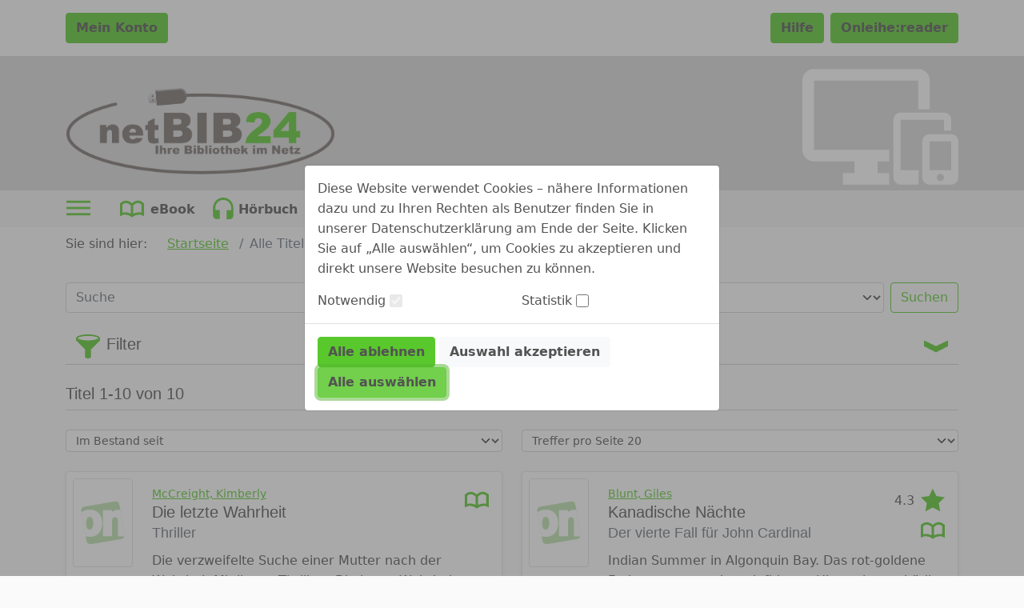

--- FILE ---
content_type: image/svg+xml;charset=UTF-8
request_url: https://netbib24.onleihe.de/netbib24/static/images/dvb_xa_de_by_sta_sta/defaultLogo.svg
body_size: 225061
content:
<?xml version="1.0" encoding="utf-8"?>
<!-- Generator: Adobe Illustrator 16.0.0, SVG Export Plug-In . SVG Version: 6.00 Build 0)  -->
<!DOCTYPE svg PUBLIC "-//W3C//DTD SVG 1.1//EN" "http://www.w3.org/Graphics/SVG/1.1/DTD/svg11.dtd">
<svg version="1.1" id="Ebene_1_xA0_Bild_1_" xmlns="http://www.w3.org/2000/svg" xmlns:xlink="http://www.w3.org/1999/xlink"
	 x="0px" y="0px" width="416.16px" height="133.44px" viewBox="0 0 416.16 133.44" enable-background="new 0 0 416.16 133.44"
	 xml:space="preserve">
<image overflow="visible" width="1734" height="556" id="Ebene_1_xA0_Bild" xlink:href="[data-uri]
GXRFWHRTb2Z0d2FyZQBBZG9iZSBJbWFnZVJlYWR5ccllPAACiGtJREFUeNrsvXmQJOl53vfmVXd1
VfUx99Vz7Fy7QC5IAAQIQgOSCkIHZdqmGf7DpgCKlMUQJXsi7GA4whEMh0OSSZFsLC7hEIklaTFM
k2FJFGkiGAQXFAmDAEWjAOzOzs59H31Wd91XpvN9v8ysrOqqPmZ6dqe7n99sbmVlZWVVZ2VVfvk9
3/O8RAAAAAAAAAAAAAAAAAAAAAAA0rALAAAAAAAAeOe4+uYlu9vtzqysrFC5XKFqvVH8ez/2n13E
ngEAAAAAAAAAAN5+IJwBAAAAAACwRdy6eV1EsEq5TLVKmcreLQtifL/i3a9Vq1Sv1qjRaJLjOESu
S4lEIl8oFLznOdTpdkgzjFIunyvy4/z8eqNR/IX/7Z9DSAMAAAAAAAAAAN4GIJwBAAAAAAAwgptX
ryghrFIhnlgE46la9e6X+bYqU7vVInIcSqVS+fGJSbvd6VDX6VLHu3U6Xe8hf77bVZPjEv/j/xzX
Ideb5I6mkWmaLKZ5yzTqqvVL3jaK3l0a37OHPvKDP0iZsVzx3PmXIKYBAAAAAAAAAABbDIQzAAAA
AACwa3jrzcsihFUrZaqWS6EYVhZHWEVEsEa9Qd12W9aPJxL58fEJOxC+ul1vanfVrcOilqPELZbB
HBbAXHme67jKUSZ3RCIjTdNI13TSDZ4MEch0w5R5QzfIe8hbtUu1SpXq9TqZvNx7nBvsrt9qtyyL
8oUCJVOp0sHDR4rZ7Fjxh37koxDQAAAAAAAAAACALQLCGQAAAAAA2LZceuO7IoSx8FVdKYsTbGVl
WaIReb5aqVKzXg9FLI5FzBfG+TlK/OLbjn/rOIHDS4Qv+ecqVxg7why3K/NqgSbuME3XRfQyTG+y
LBHDeJJ5K0axWMx7zCTLm7diwRQXAYwfM01LtqVEN4cajRrNz81Rw3vP3VaDFhcXqO79DaZligCn
+c13FtsyY1lvG/HS4WNHi9/3/R8qHj12HAIaAAAAAAAAAADwlEA4AwAAAAAAzwU3b1yLiGArYRRi
UCOsVqlQrVajZrMZOrviIoQV7G6nq8SviCDGAlhHRDDlBJPJcZUDzJsc15/3IxLFESZCmC6CljEg
ghkxUwQvy4qTGWORLE6xeCwUwSwRwvzniKPMENcYb5OdZoY4y3RxmclrGMp9Jq/t/eP3Ua83vb+x
Ku+b98P87BxVy8u08OgxrZSWeFVxvvE2NV0Jd7l8nvbv318yrFjxzPl3Fb/3fe+FgAYAAAAAAAAA
ADwhEM4AAAAAAMAz4epbqj5YVdxfZapwJGLFm7hGWLlCvJwjCdtBLGIykS+MT9gcgaiEsE4ohjld
tczxnWGMqg0WuML4ljgjUQQoLRTCTOUGYzHLF7XMwBkWi8stC2FW3HeDmTGZFzeYCGbe4yx0eZOI
YH6soohhutZb5gtkIoyxqCVuNC10iJEv9LHzjWMf+W90u678DV1HCXfSOGeBzXu/iXicmvWat38a
tFKt0PzCAlUrFXp89y6tePPtbps63n7j1+WX4PeaSCRp3759pWMnjr/6wx/9OxDPAAAAAAAAAACA
JwDCGQAAAAAA2BBXLr3Rc4RVyyKA8Tw7wmrVKtWrNRHCWPBiMSuRTObz+YLt+BGI3aBGmO8E6/iC
GEXELzZ/OX5soUtOpMmq9VxbhhLCdBHALF8I829jcYqxG0ymmEQkxoOIRBbJTFVbTIQ0ri+ma6EQ
JreGcoKp+d7yQIiLNp67IoL1plDk8+bZFSa33t/b6SiRq9vuUKvdolarJWKhTLye2xP64vEkTe6Z
olQyKS63RDLuvf84teotqjXqtFhaovJyie7dvkWPHz2kZqUijjfNe8+at+9Y8CvsmSrt37//1f/6
v/n7EM8AAAAAAAAAAIBNAuEMAAAAAGAXcvvmLRHBpBYYu8DKK2FtsEqlrISwclVEHhaDGIlFHFf1
wTpdXwTr9MQiFsbcbiQWkVQ0YnifJ7/1KW4wTRdxyow4wqzADebdGuwEE/Er7otiFsXiShhT9cE4
CjGIRlTxiOL+4u2y8GX24hGlDhk/Li40JVIZmhY2h50gvpFFMK5nJn+TH/0oDjgWw7oiiLEIpm5b
IoSJANZqh2KYPNZpe89pizjYFfGsQ067Ny/7zBfN1L5SbyURT0j0IkcwJjNZOnDwECXSGYp7y+Pe
351Jp6lWr9Pc/DzduXWDFh4+ombV+wxrVRES+e8yvedmspnSWG7i1X988SLEMwAAAAAAAAAAYBNA
OAMAAAAA2AFcv3bFdvxYRBHAKhWpEVYWIawiMX/sCGNhJ3CDjXMsYrc/EjEUdYJpSG0wVR+sS0rt
obA+GIs9qraXSXoognGtMBbB/EjEmBXexrzbeBCRaKmaYrxe6Crzt6dHhK/wPr+OroX1w1QsIhNE
IrrS1O36TrCoK6wTuN46ShTstDvi/BJBrNUWsVAJYkoA433WFdGs3RO+RCTs+CJZIB52fbec2kea
7DLlJhPB0I9rdINYSXL9txuNalT7kRfHvH2STKXI+wMplRmjo9MnKZ3NUjaToVQqSZVqhVaWVuj2
zev08N5tcQDGvH2tSVSlTvFksnR4+ljxh3/ko8UjR6choAEAAAAAAAAAABsAwhkAAAAAwHPI9bcu
iyNsxY9DZOFrZaWkBDEWwqpVatUb1G63RIhJciwiu8E6g0JYm5yuLx6xGywQdiioCRYIYWq58mB5
/2cxytRJ96MNLdPqRRxaMRWHaKk6YKoeGAtgcZkPhDCJT/RdYUrs8qcgGlEzpJ5XGJPIIhhHDooY
pokAFCIRjj1xquv9LZ1IPKJMLHT5YlYYhei7wjrNtroVJ1ggfgVRii3fAdYVl1g3qKfmuPJ6YQ01
aT3LTpN9F0p1bu99hqKZ7MOgwa0NbXXLplhU85+vEUX/YlnAQhq/GO8XK56gRCZLx0+eooMHj1Au
l6d2p0nL3jFy+8YNenDzBi0tzItoybXeWFBMpNM0ffJE6Xu+572vnn+3DfEMAAAAAAAAAABYBwhn
AAAAAABvA29eej2sDyY1wVj8KvWEsFqtRo1GXQQdFksSiWS+MD5uR2P9+kSibr+7SWqCOVFHmF8z
TOu5mMS15Qthpi+AmVZvXgSvmIpF5NtQCLP8+mAxS9UFE/FLV46vSBSizHNkol8rjCMRVTSirgSg
ABGh+P3SCDdYEAHphLGI7U5QG6xXH4ydYh3fFdbxBa+OX0dNohE7nXCZ01XbcyP11KIN4VBI7Fvi
UJih2Nd41tZoSIdqGbkRGUxzV6/pBkpZRGBTIlq/Ay2s/yYLdEpnM7Rv/0HKT0zRvoP7aSybpXqt
Sbdu3qI7N6/R/OOHss/Jd7tZ8RgdPHykdP7F86/+wEd+GOIZAAAAAAAAAACwBhDOAAAAAAA2yY0b
N2yn25mprqyI84uFsApPFe9+WbnBAiEscBNJfbBCwe6PQ1R1wYbF/A2blMri+o4sFqv8aENfCBOH
VyCGBS4wFsHEIRZXNcIGHGEq/tAX1XQldoWRiMFyw68ZpvdEsMBtFWhDrusLYCza8d/ldEPxK/ib
o1O7w5GITWq3WhKPyPeVSBZMvkDYUeKYEtM6fs0wFSPZq6fm9IlUvWauG+5/1x3+uPwVWn+TWMQq
Ec20gSbzMPXLXfX8cFVtdPObN61H3lcQ6djbbPS+Rsp45obbZZEylkjSwWPTdPToNE1OTsk+v3v3
Nt27eZNm796ljtsNt8di6N69+0rHpk+8+vd+/MchngEAAAAAAAAAACOAcAYAAAAA4PP1P/+P7PCa
WVleIhbFVqpVKpeVOFav1UTgYZLJlMQiOmGtrF48YhiL6AthNOAC60Ul+o0xSUXUw7pduu8AMw1L
xA4zrA9mkRWPK8FLaoTFRASLReqDqefx5ItevuBl+EKb7gtiph+PqGuG70bT+huFwft1lPAlbrBQ
COv6jq5unwjWbjeVC6zpO8JECGup9Xi5L4IFU3g/4qBz/bhI9RbcvgjD3luL1Acb2bjVdnwrV4mF
RLF4kvbuP0BHj5+g/QcPeMeKRQ8fPKC7N27Q/Vs3qNVq+yIcSdxmfmK8tHf//ld/8qd+BuIZAAAA
AAAAAAAwBBO7AAAAAACA6I1vF+3Hjx996a+++Q07iPlzgjphIh51/Sg9h2rVMlWrK8SGnmitMIHd
QLofjcjiV5xFrUAE8yMR+X7MCp1fIoDFY96yhO8Q89f1ow9NXYleUivM0JTbzBfBRBQzlBOMJ9N7
zLdRkevH/IkAJfW6nLAWWFvEsHYohnUCV1i7LY9zPbB2S0UitiLxiN12L/6wK/XT/Of5jrBojGQ3
EMJYuHEDC1Z/PbDo7UhWOcL8Hb2L0bgGnbcv280mPbp3l5qNOrWaDY5kpIMHDorDMGYadO/uHfks
uB4ef0ZLi4v5aq1m4xsPAAAAAAAAAACMuObGLgAAAADAbufO7Zv2g/v3v/TVr/yJvTS/oMQwUlF6
LALxHanp5Tu7dMtQsYhmTAlgwa2lBDIWLdgdFvOFMI5OtAxfCDONMP7QkOhDPxZR7znC5L6meY/7
9clYDBOZhAncYE4YiSgCn9xXrrCOXyMsiD1k11EnEMBa6lZqgolTrBPWBQvrgbW7YZ2wYfXU1NsI
xLAeoZPOX+5o/Y3OwA0WymdoiW5BU96V2nZ8XI2N5cR5dmj6OOUL41Qrr9D9e3eotDBP169elc+a
jzMrZpX27tn76j/5n34erjMAAAAAAAAAAGDI1TYAAAAAwK7ms5+cudCo1197/OABaa6qP8UiEItl
E/v2UX5ykjK5PMXjCXGLxcQRZpCpWxKJGIhfoQOM64SZ/TXCWABT8YiaLyJpbAKLxDiyq60TCmIs
grVZuHJ8R1i7G4pcgfur02qGjrCOXwus3QlcZB1y/VphIpL58YrD6qkJEddcIGyFbjquBTbMFBY4
wUa0KLV1jGQuWqJP15B32VWo6rSxE5KjN5OZDB06Ok0vnDtLY7kC6eTQ9atX6PLr36XFhQX53NnN
GIvHS4ePHSv+yN/+O8XDR45BQAMAAAAAAAAAAHwQ1QgAAACAXc3nPvUJu1arzcw9eiT3pXIUO8wM
k/JTUzR98gU6fPQopVIZVR/MF7/YLaZJjTASASkou+XyFlwn4ghzqNVuh3XQOhxh6NcG63RaSuwS
8YvFsJbUURNRTEQwFYeoYhHZWdYJn9sN4hFDN5jTX/8rWgcsELBc30vnrnZ8aYEI5vYLWlKDjR1v
LpE7UFeMl/diFt1V23JpDeVsxENaJJZx3QjHXY8vfPquRD4OKuUVunXjGsXiFp1/l03psTHaf+AQ
1atVqWW3UlqW46vZbOa9ZRea9Rp2IwAAAAAAAAAAEAHCGQAAAAB2NRMTE/mYZdmz9x/49cmUAMFu
sKk9++jI0WNUKBREdGKnFotdQURiEGfIbjDl7OqE0YjKERbUBlO3Suxqh/XAnPA5vgDGU8d3nTmu
H30YFY9CHxjJm3XXFpe0gdpgQe0z/78RT1LPi2531GuwWDd8+VqCV9Sl5m7yuaBvX2lB8CXHYmri
dORjtNlsUGl+nmYf3Ke4ZdHE5BS1mk1xNF6pVKlWr0uk6Ozjx/TVP33N/sbX/mLm/d//IbjOAAAA
AAAAAAAAgnAGAAAAgF1OLpcTISxwWbFoxeLZ5NQU7T94UGqZPXr4mOYX5qlZr1OnHbjE/DphUlfM
u2379cD8emGdbn8sorjCHCV8hS8Wqle9yMTobVT4UvPBfb9amNsTTlahKXVscLt92xylUbl+/N9T
RCkOim+RjeOg22pcdURwTTnNO3bdTtc7Zh/IAxzLePjYcdp/4AA1mzVaWlgUUbbeqIuYduvG9Xyz
0fjYn3z5j+iHP/q3IJ4BAAAAAAAAANj1QDgDAAAAwK4mO5ajRrMVeLgEFh9y4wWanJikVqNOb3zn
W3T/7h0iiWDs1Qcj33Cl4vIiG3X764MNY5TgFQhbg6KZvIYvaIUvM0ozC2acyPpDtreeMPYkNcp6
z3HX3SZqnD0lmtY7JgKBlP+nk3fcNunh/QekG1zPLEGTe/bQ3n0HqbJSpsXFJYl01GMxanvHfmlp
Me/dt7FDAQAAAAAAAAAAuawGAAAAANi9cA2oZCoVCkyuX/xLhCvdpVq1QiuLC1Qrr1DTd+l02m2J
WZS4RhbS/JpmqsZYL15R82MPh020CdEodG5pSmwKppHrky/cjVh3o3GIrrb2tOZzNrBN8JQEYpnW
b2JkUZbrmbHjcbm0RHdv3aTFuTmKx+K0Z98BOnDwEBUK496x25H1q9UqXbn8pv3qFz83g50KAAAA
AAAAAGC3A8cZAAAAAHY16UyGksmkOKHcoL6X49Djx4/oG1//OjUqFVpZXibDUM2mPicYdh94XuHj
2PtXXlmhWzdvEBkaxZIJmpyaoENHDtPCwhw5pSVyLaJup0v1Wi3vdh24zgAAAAAAAAAA7HrgOAMA
AADArsYwjOKt6zcuSlSjuMFI7FLLy8t079Ytmp+dpXar1SeSRcUzAJ5nOp2OCL/379ylpYUFqjca
Ett44NBh2rt3rzgl2bnG4pmma/bVK5fhOgMAAAAAAAAAsKuBcAYAAACAXc2xY8dLrxeLRW2gSJnG
0YudDlG3u6ru2EajDgF4p5Fj1juW2Xl2++YNWpibo1w+T4ePHqNkOuM9rot1ksXhO7dv5//oD/4D
XGcAAAAAAAAAAHY1EM4AAAAAgAaRoUtNqFAQ41tXVQoj//9hDalARIN2BrYBgSDcajTo8aOH4j5b
XFyiXKFA+w8dokMHD8oajneU12o1atbq9tdeew2uMwAAAAAAAAAAuxYIZwAAAADY9ZiWRYYZqWEW
iWJkwcwNBDTXlUlDdTOwTeBjV45h77itV6p068YNmn30iFLJJB09Ok3pbJaCan1c26+8vJz/f7/2
53CdAQAAAAAAAADYtUA4AwAAAMCuJ5lMUjweV6JZ6Dbrj2Tsm/fFCACeZ7SBO512mxbn56mysiy1
++KJBJkJ77g3epcEzWaT5ufmsPMAAAAAAAAAAOxaIJwBAAAAYNeTTqcpkUgoR1lkuRZxng3WN4Nw
Bp573CBmtFejr9Vs0O1bt+jB/XtkmSYdOnqYkumUrChref9LZ9L27/32byOuEQAAAAAAAADArgTC
GQAAAAB2PenMGCWT6V4Eo6aRO6KGGWqcge0CC2ZytMrBrMn9btehlVKJapUqNVttyuXG6dDhaYrF
DHL8g77RaORn5x5+7PbtmxDPAAAAAAAAAADsOiCcAQAAAGDXk85kKJFMyjwLY+w70zVYysB2Rwlh
WjjvkqZr1G636fbtm3T5rUve1YBJ+w5Pk5lIk+N0ZS2n06VWo5Wv12qodQYAAAAAAAAAYNcB4QwA
AAAAu55cLsfxdKIwhLXMXFjKwE7FpUp5heZnH1Gz2abxvftpfHKfiMWaQ+K8dB2HWq0WdhUAAAAA
AAAAgF0HhDMAAAAA7Hoy2Qwlk8lQKxPXGQxnYAfgDhGA5fh2XJp7+Jju3LxOlkF05PBBSqRS3vpd
cVyWyyv0xne+Y//1N/4ScY0AAAAAAAAAAHYVJnYBAAAAAHY74xMT1Gq3RCxzO10yDDSRwM4grMkn
dfvc8JZpNZs0//ABHTl8mAoT45TIZKlaKROPravX6nT/zu38eKGwK+Mar119i//uHSwasq9QJ8dx
iqdOv3AR3xQAAAAAAAAA6IFeIQAAAADsSi5fvmx3Op2Z5VKJbty6neeaT47j0MTEBC0tLJJmwJgP
dgaBUBYVzYL5eq1K5XKZJvYfoj179tGju3fJsGJS76xRr1OptLQl7+HNS6/b3uvNcH21UMxz3HA+
EPV44ojIlZUVmYJlw9A0V57nfY9pdnaWut5tsJ3N7JuoqMgT/w78yZf/KJ9Kp+yde0zIHuR9Z3/y
V37JNk2zb79tdB8O7j/GsiwqjI9TPJ7c0HOz2azE5fJ74H0v2+HPwa/RF922YRiUSqWK08dPQuwD
AAAAAAAAPDMQQgQAAACAHcEb331dCWHLy7S4uEgsiC3xrXefO+BrtRo1Gg1Zl2MZC+OF/J79+23L
NMnQDXLcLlley6hWLtOd27fIMDG+COxwXCLDMung8ZP07vd9kEr3btGff/VPRajgememaVF+fLyU
zY0Vo4Ib43Rcarca1O12Q8FpMBbSiVxpaLqeTyZZiIqIIeotiPcpvOP9z3Fcajab1JLvK2972GWL
S+G2HIca9Yb3HXbUtoI11rnS0dyBq6LIfcflwEpnR3/24ecZEScHdsMToes6xWIxMgxrzfUCYSye
iFMiHvfegx5+FqPEXt62925LlfJKUXPXvsp1/b8pkUisEmBZoNMNQ84F+Xxe3m9wLPNr8AZS2SyN
j4/LutH3wi49++XvgXAHAAAAAADADgbCGQAAAACeO27evGl3xQ22TKVSSYQwvl1aWuoTwthpwg4E
7hgdHx/P79u3T5wT7HgwTIOCeRYAeD4Ws+Q+d5KavI73XFM3xF2m6xpVl0v019/4Bt25c1seA897
U9XFLtronhwibAVSydSBA/T+D18grdWgr772FSrNL6jj33sOx5ayuKbRgKjisrjhDGxTiVzhosjH
x+KWE1lXCz6+EUqNK8KVG9m+NvKzZ7GMRbNg3t3EcRGu7+LKaL3jZTPPUSLVxr6/uqYPdbhFhU8t
crgoEWwjjmB/+yN+y3kbSuSzvNv+dTTvfBCLxeXcMnBgUqfbLTVqtaLmnWMGHY7qfGOuEpP5+8Su
OhbpWIhz5ZBT6/D5iAU6Mx4Lj33+S7uOW3z55Zch0AEAAAAAAPAc9kYAAAAAADw1165cFTcYi1+B
I0xcYSs9Iaxer0uHIXc8sgh24OAh2zQsMi2T2BXGnZGGL4RZ/jx3OMpkxfzHDTJ0XTpBpeNS1/qc
BrquOkq1IQ4Lvi177+Uvv/YXdOvGdTK40xMtpWfc1ITw9U5/PiwbTeyZpA/8wAVKptL0V1//Gl2/
ckXEZM2P81NfEnxWYId+C0LhK6riar77bERMqDjfwg2o74emjYwW5SWWf74a/H0MBn8Mupy7vkDH
jwciHM9b/qAPR1PvnZ+bE9dcXNyafI5LpVNUmJgIt8XL4vF48eSp0xDiAAAAAAAA2ILeDAAAAACA
DfFX3/imPT8/P/PVP/sqLZVKUqeIR9bH43ElhB04YJsGC1+muL0CMUxueZS+3yEY89aP+S4x7rzn
DsKo2BWdguUqWqvneIg6JYL5Ue6JwDHA26hXq/SfvvF1unr5MvEWIZyBHY3q66exfJ4++OEP0769
B+itN9+kr/35n0n9MFwqALCFF96rIk17wzYMQ6fV9svgHBecqygi5vWey466OEdjco04WUk539Kp
dP9rE5XqtVoYu+p62wkc2EEcJc9znU8+D/uL5BzObrlUKqXccjrHuJrFM2fPQ4QDAAAAAAA7FhTv
AAAAAMCWUK/X861W68Lk5CT9wIc/LB11QadcEF81KIJxRBf35klUl96/bHDU/ihBjOHaNNFlw0b8
DyMqtPEzTBHz1Gh+198mADsVFoZZH2vWG/To4SOa2nuQsrm8crM43SeK6wMAjPi+DZzDeiKZS52O
s+HzV/i99IU0VtTqfq26qEnUiMZZqnNu3jv/XiDX7a0nzmw9eIMy//D+fTkX+sGYIupxLTg+j3d9
Yc7Dnvmlf2Hz+Txwwqm6dsodF48naHJqTzgoJZ1O09jYWPC3Fc+/24boBgAAAAAAnmsgnAEAAABg
S+BOsWazSalkik6dOhWKWYFQxoxyhEVdYV23O2Rk/mhC4WtERNaw9aOE78mbN3TleuP33Ol2CI4b
sJPhY9/hTvt2i+bn5mluqURWKknpsQyVS8sQzQB4ht+9wXPSRgd8hN9L1szI7d1GzoW8hkPOht7H
4Pe8Vq36DjUt9LUFzjfHj6TUWYTT9AvR7YTRyL5T7tG9+0qcE2dbjJLJhDze6XTsmf/9n9mGd66N
im5BbbhMJkNjuZw3rwbacF24TDYjop23LpxuAAAAAADgbQHCGQAAAAC2BMuyivfu3bvY7rRnlGNF
jaBnAS0qaq3VGT+sMzE6P6pjcWhNmRHC26h1+V8sHpOR8fz+2y0iDboZ2Mm4DvdqU7vTpfnHj2h5
YZb2HTpMB7zpZqVKzXZ7w535AIBNfPWekSg9atBJIKj1FvgVDn0hbPVPg0u+HCd03H4RjofFqAqJ
w/8OfowFOJeG1n7Le+fYC5E3rYQ5f970a5lqmopqjicSZMVVbTivXRE63Xh7QX24wNmWSY9RNpsV
sY6jK9kBL1GU3sZTqVRx+vhJiG4AAAAAAGBDQDgDAAAAwJZw/qUXS//kH/9c8eChQ6HbjBklmK3q
yBvCoJOsL1pxxHPXq2k27H3xfKPZoGtXrtCbb7xB7VaLR9QT/DZgJyNuEjGqaNRqNaldq1I6ZtGR
Q4fp4e3b1PC+BxDOAHhG37+njEINap7593oPOCp6OFqjc9X32Hep9Ytfmn8+9N+bv1yL1F6Lvudh
oln0vNp13DA2ctBp3ul0+l57cF9EHW+BsOb/PRI3qfVWVNHK/nncMlU0tERA+xGRXFdV3oqh26/8
8i+K6GYYJsWsuKzLwluukBfBjkW2fKFAZkwim4unz5yD0AYAAAAAsEuBcAYAAACALYOjGlve1N1A
fbCNdMgPdqat5UIbFNXW65Qc7KTj93zt6jW6ffs25bMZMrmjDtIZ2NEEHdOqXlKlXJbZiam9ZCVT
1F1clM5nAMDWs94gkGHnsOgy3a9v5j/Qmw/uk7vuuTV6jus3pLlD1wnfjxs5j/vryK+JH3usBdtw
/ffhl0ZzB15j2Pk4vO/21nC4TaGpl1373F4L/w5eb3FBD9fXdD3vzV9Q+05XtVV94Y0dbXzL4lki
mVR1HskVoU3VeyMR2GQdy5L4yHhcrTcxMSFu9Y7jFF96F2q3AQAAAADsFCCcAQAAAGDLUKPMHWq3
22rU9zrrbgQ1OtwIO/D5eRwDyUIXTzxyPZji8bh0bg2Obt8o3InGzhvHSfEL0/o1ziCsge2Kpiat
K7Fm3DH9eHaOrt59QPv27qFsJk0PB4RquM8A2OJv4RrfqWHnsL7BI4EaFZyLtOHnpmHf3ejAk6hL
e/D+mj8frr+OUt/7zoaBV82Nrj/i9Uf+/YEANhAJGT7XHTwbu/7LKAGP4xkdpxv5+zv9bzDqyKsE
zvZerKT3n9Rxk+W+gy2InQxqsum6oeKdvfl2tyMxkhIz6f1LxJT7jdfLjI1RJpuT7aS939b8+IT3
m+vyY8VTp1+A2AYAAAAA8BwC4QwAAAAAW4YVM0VvajWaFIzSfloajQbNzc1RvV4XcazVaoUTC3R8
ywIad1CdOHGCTp06Jcs2QrSTkDu6kukUcSWXrtR+ov4R/ADsKPyuaL93mu8tLi3Q5Ru3yEyNUSaV
EoE6dGtANANgW7IZcW5TA060Z/OeRvxSrV6urX5DQYikem+BONebH/XeNzvYphZxui/49dbcIEZS
U07eoA4bv5gVsygWi8t74duU19bwy8bZn3vlV+2u99pBbCTfZrJZSqQzXJeNcrkcb6t47vxLENgA
AAAAAN5GIJwBAAAAYMtIpZIUi1nUbDUprWWeqn5LQKVSoddff50WFxdXuc14nidezh1M4+Pjm3rN
vpH2uqaimDiqiV1rne5TdQwC8PwTjXYj+U6tLC1RpbwiLorod2SQp63PBAAA2/aXM9J24DbIKMKB
BzWtTyxkF716XBexjcVBjt7UveW8Hg88sqwYxeJxSiWT/Br2K7/0L2zDssTtxstZYMtmc5TJZCjp
rTM2NibL48lE8cjRaYhsAAAAAABPCYQzAAAAAGwZ2WyW4rG41DobxWY624PIJBbPVlZWVkVJReFO
f3aarbXOKIKOL456DLYTN0zUOAO7gKAWkka6N3XrVZq9d4fS1Ao7d5/2ewwAALuRqMAWbZsME9sG
2y26tH905Vwjymu6fsFbGNZlUwKbEtJYRGPxjIU13dDtz77yqzavw4OAuCYbi2tjY3lxvuXHxylm
cdRkrHj85AkIbAAAAAAAI4BwBgAAAIAtg0c8x+MJajaa0qmz1kjsjcKdP1IzZB0xzPFrq3Gc42bF
uYBYPCa3LPzF0xaiGsGuQSMVL+a2ajR7/w5ZbmfL4lYBAGDX/aYOabOs1TYRYS3ysMM121yHuk53
6DaDdYPaa+rW+0/X8waLbPyYpov4ZlomxRNJMkxD3Pn82+5qWiiw8aAhFuCSyRRls2NkeW2hwsSE
iHFe+6t4bBoCGwAAAAB2H7gaBgAAAMCWwbU4uPu90WyEbrGncaYEI6tZOAsYtb2ocCadQht83bAT
ynst7iTi57ZZfIPbDOx4lNNMJDNWzRzvfrdFrWqH2qQ6ZOEsAwCAJ/h1XcP9Pmq5q6lfZLdXra1v
3UHRLGj78N2owDa8PbXs/aYrFxuPF9I1Pa/p2oVAdOMpaG+xky2dyai2V0RgYwcbt5MymSxlsmPi
ZMvnC6QZZnH6xHGIawAAAADYUUA4AwAAAMCWkc/nJeYwcJwNY7M1yLgzJyqcBQx2JgXCGU+bEc4C
+HVisTiZVozcThtmM7Dz8cUycYfKAe/6Zf3YKapj/wAAwFMwqh0SXR60ZUKhrW/Qjju0LSLrjGhj
Bb/n4TrcjmIxjt1roq1FHGy+SNfnZBNhTSN9blYNgNL1vK5pF/x5r62kxDV2qfGUSqd5O/bnPvUJ
m5ezuJZIJr324LjM84CqVDpFVjxePHzkGMQ1AAAAAGwbIJwBAAAAYMsoFApULpdpYX5J7gedQYME
HUQbgdfjCKHB5w2LQAqEMx4RvVGijjPu9OFOoY7bko4nXcNnCnY2SjtzpIM1+G6xm8HVRnTYbuK7
CwAAgEa2WwbbIIPPGTkAKLJu8JvcJ8D5v+6a66/br8WFAl3obIu8DgtsrstR2+6I96Niff3aa6Sr
emt53TQu8HoGi2veMh6IxG23eCpJiXhCaq+xuBYIa4lESuriSv213Bjpplk8feYchDUAAAAAPDdA
OAMAAADAlsEji9vtDjUaD0euMxg5tBZRx1m0U2mwQymop9btdkU422hE5OA2Te91uKOn3ahJfRGd
IBCAnY9yHQR9q5rfJ7vxeDEAAAC0brsn+pu7pq1dWx312Bu0ELRL+gW31a/Rt1pvWxptIIp6iCPO
CQQ59VgYDRnctvrXV2Iei2jKvWwYRt5rz4lzrRcLGaNEIi5110jT7c984lds5WRLSE02joscy+dk
MFQulydDN4vHT6LeGgAAAADeHiCcAQAAAGDLGBvLU7Vap2arFY58ftqOdn5+IJyN6kiSGh/ePMdE
snC2mW1H4ZHSLJ51u952edsDNZ7gtgE7CleTmjoDC3tdpm4Q4xV+AUj3Y8DWqmHorvP4Rr6X8vzQ
LTEi7kzT1nqY6CnqFKro1tgOPwBUfFuj0Xjq37Vo5334W73G7nfVyw89Rja6bDPvbbPPXe85m9nm
yDpXbt9XcUOPDzsPPun3a9R7fJJtD37nh2+v//vaf3wo95MWGawS3ScbfU/b5RytYhQ310bp/V1P
/rk/1fO0jb1ytH3mul2vfaaEtc6QtllwzBi+a81rc10I6q3xxLHbiURSfouT6ZTUW/vcp2bsWDwu
jjV+LDs2RqlM2mt/jnF0ZPGF02chrAEAAABgS4BwBgAAAIAtwzDN4rVr1y82G42Zbnd4ofrN1jiT
Botpipus0+nIfLSQfXQ+zbU21ohEWus1glHQLNKJ+8ZxeIh0+NggcN+AnY4W1tHxO0L9pZxhqoQP
jeKJxLrfN37M+22gsWxWvr/rvq4fm5pOZ7zvZF/vuep1H/ju8fc2KdFfCZl3Iw6LJ0U3TEqm0jv4
s5WPUQYd1Os1+X3tCR7q097o/hv86FmIq1TKvo9xzQ9afmer1Woo3q33u8oDIzgOmN/3escQ1+9r
NhsSOcfHkTsg1Ix06qwjTg1bPlSMcns7aNieDMUw6n3HotsfJqZtxrE9XJnpfcbaoBgXCNXOiPcb
CFv+93BQ2Bp8fz1XldvbQtT9tOr40PxfndFifLQW2LDHBwVc8HwTfJ7Dvs/B56fry6p9qdpjed0w
LvCgJpOjIqXNFpNaa8lUikzDsD//yoxtxWKUyo7JOYFr76YzaUqkUsWX3mVDVAMAAADAhoFwBgAA
AIAtY3p6uvQPf/pnigcPHRSR62kJOr94JPGhQ4ekc5dHHlt+pCJ3wvM83wbCGUf+8GtvRtTqddDo
8nyXaF2nGUQzsOOJRDamMhl64YXTlC8UJH6LHzO87x4LVtHO7N53xaVopFi71S5eev27F4e5R7Uh
Qhh3hI7lcjIf/Z4Oc53yd5/r5PD3P1hfCQP6E//pLPQlU5kd/dHqmvrc6vW6/GZy5/WTCg/Rz6VW
q8n+I1pb3GL3ogyw0JQYIzWTfAdx9POOfv7T+w/Y45OTM+v9/oqIIqIg/21dioo2AY7TodoI0Y7f
V6VS8Z7b9vdWqPhQ19veysqK7DNtQFjuess6/De5KupXCUThAenv++C9BA4sd7hL0+13YK3a59rm
Phv/FSMa3YAI578X0cYCAct/31qfvOeOdAuuOkdqwz+bwc81/D6TO9KxOuhgiwplo87pYPsS/S5G
b8PPOCLCsoCmq9+QvOELa7ppyDmAxTMe4GHGLPtTv/ovbW47co21ZDIt5wyOGM/lc5TOZovHT5yC
sAYAAACAEAhnAAAAANhSuLOj23VCd9jgY5vdFjM5OUkvv/xy6CxTtTGs0CUWdKAFnWXruREGXyPo
hAucK8M6WSGUgV33XfZvde/7VhifoFNnzxY117moacqJacZjI4WzQeHF+06WfvBv/kgRexU8DVev
XOZjqLiucMb/fFGQXWqDscF8aHY7bVqJx0XoGxRqWDBzXEfifwdjBw8cPGQXJibFVd2vz2jea7Wo
2WxKJ7/u9parKOGGuOtCgVK+I7rEZXK8cbVSCetIBQIiv/9mo+GLUP52vO2v8mppq4Ul9R2knrjn
Rt+pL233iVYUCl1uRCjsu7+Zc+KIqMXhbr0gFtkNBe9h0ZHDnGWD6wy7D7Yna32ObqSIG3+Hut53
hzr+gA3/AOebSiCsGbq41ZTAZsh5zTQNGaSRSqfJisfsT8/8ss1iWiwWp0x2TAZk8MCtTDbjPR4v
njx1GsIaAAAAsIuAcAYAAACALYUFLe6Y4A5HP1on5EnqzDCqWHy8b9moEembqasW3VbQIcejkdU2
nE3HPgKw0+DvAHceHj9xvJhKpz9+7vxLEL/AO8apF86UvJuvvpPv4drVt1i4K0YHaATnChbp2MHG
zjPNpT4HJkdicg3NfuFMC11/EpfpPRY41Q4fO2ZPTE3NsBDn+HGPfCZi8S3YvnrNFtVqSiBkw2VQ
75PXcyPvsdloiotO3q+c11YLg9HzYd/f5irhrc9BR7SqLhlRRJ/TaM3Iy6i47g5EOoavFZzPNVrT
DYlz9M5kQ3Xt/OMxPDZ7h1/4fK6z1uVaa76ILu3HIHxYYxGNhTUj7y2/YHK7Vequmaq2GscAp1M8
sMr+/Kdfsbktms1mxcXGMZDJZIpS2Wzx7LkXIaoBAAAAOwwIZwAAAADYUjgWh51m3NkXuFGelFHO
scE6J4Oj0ZmNjDjvdao4YcQbd4RIRJyhbcq5BsBOJPhOsWMMohkARCdPnX5bxLs7t2+yOFdkcSsa
o8nil4hk/umNz7WxcplarWbogGMhjp8TPYeJEDc5NaNEAznxicjXbndC4crxa86JoEaB+64jrjx+
zSDCsdVsUYPFPo5F5k1xDdKuisQMhDSXVrvBdP/5g+JXJBVWiXFBeTRt9fl6VS05uM12NButObiq
XajRKjGt7/gJnud0xV1Kfrx4w3eqRSO8WVjTdD3vzV/g+0GtXYmBjMcpFk/Yn/nEr9h8n4W0ZCIl
A054yo0XKDOWLR45Og1hDQAAANhmQDgDAAAAwJaiRuLGpTNvkK3ozBqMhQuIimij6vMMRjoOPpc7
Q44fP07xmEW3r12hhbm5MAoyWA8dcmC3wR3ny8vL2BEAvI0cOTq9pQLdpTe+W/TOYcXQQea4Ipyx
SBacN9n1ZsXiqu6bX6OOBTMWGYJacMz08RP21NSemaDuFG+j0airzYogV6dGXUVgsqBWKZfDGlXc
NmBhz2WHnaue61KvHlroBdJWn/v5fDyszuFWtzPA88Ooz3nY573KiTikDdjbnn+QaTS0PRgIv93A
rTawYV5tRVO11TRD1Vbj+Edd0/0YSFNENRbP4qmk/YXPfNLOeO1jrqObzY5RfmJCaqx5U/HwkWMQ
1QAAAIDnEAhnAAAAANhSWDiLxVXHm/QvrDFCeKMMrhsdgTwsujE6AjkYdR9MLAJwB97gxOtyJ8b+
/ftlVPzje3f6XmMzEZAA7CREOCuVsCMA2MacO//Slglx1y6/KXGVqs6bJmIYu9KCcy674moxS4Qu
FsZ4Pf4d4cePHj+uRDffDVcLoidJ1ZYL3G0M13cLtut2nfB1VLvACevXDat7BnYuGmmRuFDqia7S
Vhuo+ef2NSb9yFPfGemLyNGaftHnrvEGZAtyvLNbzemGx2wUPv7ndK7Lq+qrcXw5L7OsGKUzGUll
iMdj9qtf/Jy41TKZLGXHct5jWRbWiidPnoSgBgAAALyDQDgDAAAAwJaSy+XUKPN2W2qcDQpOawlQ
wxxhgzE8PA0Tv6LLuOMuEMN4PhrxpElheD10kvF75LozhqFLPYtWq03NTtdbWQ9rtCEGCuxWuHPR
MC1KpDPYGQAA4eSZs08swr11+VJfjTiOhuT2guadV7lem7WyImIbCxp179wsUZDeukePTtuTU3tm
avW6POY4HRHWlCBH1G62qFrjum4sgzhUq6nISUfqs7nUqNVFeOO2QVDbTeSPgQE3gdDiajTyvC/1
6zQa2Y5Zq40QbdNE2zrDnPKD7ynKsPe39muPeMNDIjWfd6IOxb7lfW6y1fspui9C2U3r3zcb3wfr
r9cbsLX6GCgtLQZt0bxhmioC0jDJinnn22SSUpms/dlXftVmh1raj33M58eljR2Px4snTp+BqAYA
AAA8YyCcAQAAAGBLyY8XpDNraakkrjOOqhmsFebXTApFrWEOsEExLCqCRUeYD4phhh+Rw7c8BeJY
8FiwbnS5GnjsPe5NpdIyfeOb36TZu7cpbuqr/r61oiAB2GlIDJXrFk3LQicdAOCpOX3m3BOJbrdv
3mKHW5HbFW4gnNXroeusWW+Q4Z371TnaIU33zvV+rbejx6bticnJGRbXuD3BUZEqolLFSoqLzVXR
lfwY02pwpGTNe74arCNtl9CdpA0V0wIHU+CIcgdqvgXLwxpaA9qLCHIUrc0V+KN8G9UIhsZXrxKP
RgtqvB/A20e03Sv40ebB5yjtV9PMe+dfiX80DNWmTYqgluY2rv1r/+ozdiqVkfssqo2NjUns47l3
vRvnagAAAGCLgHAGAAAAgC1lamqK5ubmqPjtb0sHwNlzZ6UjatARFhXOogQCWFQIYydYMB+9HZyi
oli0sDszWBMl6nyTTgwpEN+V0e+PHj2iuncbz2WH/o0QzcBuwVWdyaWPffwfFLE3AADvFEenjz2x
y+3G9atF13GKnVY7FM6kzprreOf8igy2kRpq7JL31p+e5jjJqZlqVcVEssim1u+KuMaDgziij2/5
PrdlWnWeb0pbQjnauO0RcTb5AppGEYFL60UOauHjREHeoAiAvog2rK7rSJcZt280tcXoQ33rBgKf
L+ipl4xEIGr97Z3B5AC0g7aeYJ863E7uOv0fnscKt3VNQ7nU/OhHFtX4+FWxj3H7X838is3zHD2e
ymYkPj1fmOA6a8XTZ85BVAMAAAA2AYQzAAAAAGwpsVismMlkLp45fXrmzu3btH//Pmq1231usEDo
is5HhbKogywQwgKC+8PiH6N1zYaJY8MieAY7ojRDF5dcy49pBGDX4n01dMuUEe0AALBdOX7i1KZE
t7s3b4i7LVWtyn0WwrhuGwtn7E7jATZdpyNtGBa4Dh89Zk9NTs006iyiBY62tj9fk4hIhpfz83W/
LhxvR+KnvXW1QOgKoxOVbhJtwwxru0RvQ9eb+vnuq//Vtw036oTrF8woFOpGt5sgmj3zUy/RQBxl
ILhyPcDOqs+E28waH495r418IWhLswOTj9Fsdowsy7I//8qMncvlvXZ6nDL5HE1MTFAmm6V4MlE8
Nn0CohoAAAAwAIQzAAAAAGwpH/zgB0vf/OY3i+1Wmx4/ekxHjhyheqPRJ4INRixKF0GkIyDqRFtL
CBt229f5MKJWxeDycNQ1dzRw4XbTJIcQyQh2Od6h33UcxDQCAHYVh6ePb0pou3njWtHpOsWW7z5j
cYydaOxuq1bLKgqSf1K99kXHW8aixqGjR+2JyakZzXFFRAvqr1UqZXHoNxt1arZaIpTwsm6749dz
G11byw0sZgPNllX121iEiQpqfhRkIJih1fM2n2o3UF8uEFSHJW7yZyauR4kf9aPM3d6DpcUl0g09
r+vGhdnZWWl3W6ZFqXSakqkkxRMJ+7d+/YtST42FtML4OOUK4+TdLx4+cgznfwAAALsWCGcAAAAA
eCZwxBBfwCe9C3HH7xAYFMBGRScGy0Y5y4KOhmDZU79XcsPR1hzVFI/FR74HAHbNd9ibJiYnj/0X
P/ETf//n/5dfQFQjAAAMYfr4yU3HSH67+P8VvVZMkQWOoLYaC2MirolLX5P5/QcP2uMTEzPdVicU
2DrtljjZWChhcY2fz89pRKIj3W43bL+4kVhGaT9Rv/7S8555/3dc5TZbQz5Du+jtpeckdMMPzh3m
JPQ/G3Gnab3PutPtEHXVY41Gb91SSQQ1iX40LSuMfkwkE5TN5SkRj9u/+WtfsPP5AqUzWcrlclxL
rfjCufMQ0wAAAOwKIJwBAAAAYMv59//u38ntnj17qVwuh6Ngoxf50Y6XYQLZyA6EaEfQU7rBwvdB
aiQ2dzbxFq2Yte77AGCnw6PSk6lUnlzdxt4AAICt4932ezYktr156fWi1xgpsuMsENharSbFKjGZ
N71lzMFTp8TBJgJcu03Nek0515pNanjLlPutKrctb1m9Vpc2T6fTVlqMb1QTgc0vyTbY3oreB1vH
0DhMd9VK6sZ3Bw62nbVevqa/DvXWH/E6XI+PJyaIEw1iH+dnZ9kZmTcM80IQ+ZhIJLh2mv2FT71i
B/XTxsbylC8UKJlOFc+chaAGAABgZwHhDAAAAABbzqOHj2jvvr308ntelo6eVdGI3sU9d9is13Gw
XgfDqJofm9mOG8Qaub2OCcuw0DkEdj08uvzMmdPsNENnGAAAvAOcPffihgS2a1ffkrpsgXDWqFVF
DBFxzTRFROt67a5DR47ak5N7Zmq1iohotUpVHmt7z6nXWFjrSLRkp9VSy0Soa/VFaINnjztyXJi2
qh0bDAATn6Avnmku9WrVEa0ebDaQ6Nl7PY5HVxHp/Pn3XtP16xCbedM0QneaacUolU5xbWD7c596
xc7n2J2WoUx+jAqFAgttxVMvnEEbAgAAwLYEwhkAAAAAtr6BYZpSP8GyrKGuso0KXoPxM6PuDxPi
1osSUtFFwcBqLYxr5HgbM+Ztz3UkYlJTfRHSqSAamzYYcgTA9qbXoab5A9Z73ytvKp184RRiGgEA
4Dnm5KnTGxLYbl6/Uex2O8VqLUUOu9CSFRHG2MVmWga1/YSAgydP2VN79s7UalUR0lRMJMdC1mWS
+42GcrR5j7MI11dHbbDOmts/I+GRfe20QaXIXbMtt8qRpYWNNL8tN7w9GLrnSAsjLKOi0erz4vY4
h/f+AqWIuQN/0aq/RdtMS7YXt+44LKj2b2hpUVfuNNO4MPf4kQhqnNyQTqcplkjYX/jMJ+2xXE4c
atnsGGXHcpQZy0JQAwAA8NwD4QwAAAAAW048HueLaOlQ4WiXwXpmm+0IiApjo2IdeSRs9DUGhbQh
L+CPz+3Na/7zTRb8SKfBt7pN+lAA2DCDnWk9cZhvdep0uthJAACwQ5g+cXxDAtvt69eKXjuqyPGO
LJyx84wTBPi+YRredk7ak1NTMxwDWSmXxeUWuNOqlTI5nSAaskOVSlVEOn5smGMqGMiki3MqkgQw
uE40opAitdrcsDVHwwS3aDx4XxtyiGA2eG4cFiuOGm99rQavvd2VKSqo8d5bMk1VP80wLjx++JBM
01KRj8kkpbMZ+wuf/rSdzSln2tjYGI0V8iyuFY8eOw5BDQAAwHMBhDMAAAAAbDmpVEpGm0aFM7m8
3mSU4jCRLDoNW8YTi2hRt9uo7Qc9L+FaLLY5LsW8i/vQhQbATsVVo9N73zP1heB5/t7mC/midx8d
WAAAsMs4euLkmgLb3Tu3it65QqIhWQjptNpUqVS8dl9DBhl1vftHpqftyb17Z8orK8Q12lTN26YI
cHwbONZk8rbDbjeJGQzKrA2IVnIbal6RNlqQBKBF7jpKjCM/xnBQPOudBt1126KD8xDNNta+cLzP
nIewdYIPxXcESuSjZar6aY8MEdRi8RiLaVJD7bd+/Yt2Lp+nfF7VT0uk0sUXTp9FWwQAAMDbDoQz
AAAAAGw5HMcSj8Wlc4TrJK3r/hp2zT1QYywobM+dNFx3IajJwbfReX7O1NQUTU9Pry+c+Rf3g1ix
mET38PseJt7BeQZ2AqpvcfALoDoVdcMgMxYvffTv/ihiGgEAAPRx+MixdZ1rLK557bJiPJEQIS0W
j0sbjh1sjXpVBJRjx0/YE1NTM3V2tlVrIryxM43jIOXWWz9wsknN3K5DrsPnLWd1uiMNiXB0AwFt
uOAVFdICx7WmDY8UH+ZCAyPa2Ks+m6CesEtdp0vdRte72+w1w3WNzAVTIh9N07wgke+WRal0mhKp
lP2lL3zOHh+fpOxY1pvGKJVJF8+/+C6IaQAAAJ4pEM4AAAAAsOVw5EoQ1Rh0OGzqgntgfe6k4E6T
K1eu0OPHj0OBTNVbcMLn8HqqYLlBR44cWbM+xagOFJ5i3sU612jgi3uHBt8LPl+wc4h+RzT/OyCi
mWEWvVl0SgEAAHgiNiKuXb92RSIhayycVVQsJAtkVtWU26PT0/bE5NRMnZfXVG01XrfdalK9UQ8H
VXFUZLVc9tptjiwber6LNOdcbfU5UNc1Ec+G1ebtc6lBNNt0O2NVPOZgjTUW1HgQnNfWF/HST4RY
WlgkwzTzpmVeeHT/gdc+0UWATaZT9hc++ylbxTzmKO1dd7BDLZfLFb3jDm0XAAAAWwKEMwAAAABs
OSycdf16Fk8yMnewvlkgaHGHCUcBDTrYBkcBB+6zUXGNa70fjv+JxRNyYe40qmp9bY1OAAC2OeHx
7Kq6Zvwt6Djd0k//o5+F2wwAAMAz48TJF9YU127fuuELazWJc2T3Gcf6NRt10iuGtPU4EnJqas8M
iyxSY62qIiNZeGv4bjVJK2g0qRUW4urFNypXmhbWWgvafcPaomCD7Yp+VWx0u2OgbR66//wPgq8l
uM3P0Z41qobPNQ0lpj1+8ECiHjkpIp3NUm5szP7t3/iSnc2MSeJFbrxAmbFs0TvOIKYBAADYNBDO
AAAAALDl8MUqd1JU67XwYngzDEYjcpyPXCibph+j05uGXXgH0Y2bEs40daGvEddHixFHC9UbVRpc
VSOMNgY7BL8uTN/3zfvXcZ2i5broZAIAAPCOcvTY8Q1FQrZbraKhq6QDFlEajRqZ1aq0E1lYGx+f
mGnWG1JnjWMgWXhr+DXW6kFEZLNFjuunGIjrybc9US+RQEPswOYJUhq1/nb4ei4+LahPR/0OQGnn
8wA5FkH90ml8u7gwT48sK29y7TTDJNMypeZyKpuxf+3zn7X52qRQGJfJW1Y8c/Y82jkAAADWBMIZ
AAAAALYcdpzxhe1iaWnNi+KR19hDxDBpuPjCWXT5sI4MFs54lOpgnbSR2ye/a0RmXIl65BGsve0P
WxmA7Y4bdkRpkZJ/3v3S//rPfxFuMwAAAM8960VCXnrju0XXcYvsWGNRjaMeq1VTYok5CrIwPjFT
rdWoWqkQi2ssotVqfvwjx0C22uq+17YEG2xdbLCdvKFaxEPu920/cKdx29+beoPqNFrUNR5El/fa
9Rce+THsPDAulUnbn/vUJ+xcvkATE5Ny3TJWyFMmkykeOToNQQ0AAIAA4QwAAAAAW85YPketdoua
jWZYi2xTF9zu6tGl0nAxVzddhjnP+PWCDo4NOc54xKqjRANdcykRj9GRgwfpMXWp02wEFePVe4ls
AyOPwXZGRLJgJLd/f3LPHvrwRz5C//ITn8IOAgAAsO05d/6lkcLatatvSRRkslqlBCcNVGsiknG9
sz1794uo1mo2qbS8JA41fpxjA5W4VpOaXFx7TUWEt3uDUCI11Hr1vRw/Etl70NHUOCwtsEwNF5ui
7eC+mqQD9dcGkxrWq/H7PLRfn1V6Q2+73n5zXGr59ZbrkX3nXU/kDdO8MPf4Md22LEmayGSzlM1m
7f/zN75k58YnaHx8XGqmnXnxJQhpAACwS4FwBgAAAIAtJ5PJUHllRToWWMR60qjG6C1P7AQLHTIR
wSy4H7xWUF9tsINgcLu9F+zN8jZyuTH64Ac/QG+9kaU3X/8ONRsN0nTdv+LuXXgDsO1xewbK8ckJ
et/73188eOgwOokAAADseE6eOj1SVLt142bRay8WOc5Rtwypl1axYiKgmTXlVpuc2jOzsrxMzXpN
YiBZQGPXGq8rQpt/y6Iai2V+RV4RycLob2399vB6Qlh0fuS6fi03FYG4i5s9fi3kdljvTu3fhfl5
caeZlnXBNG9RLGaJM+2Ln/2UPV6YpFwhT4VCgcW14gvnEPMIAAC7AQhnAAAAANhyDMMoXr167WKr
2ZrZrHA2WIydCRxrgXC2XmcBC2c8RdcZXDf6GtF1uJ4aT1wXIZ1OEdfMUD0MWl9sIwrFg+1OKEBL
J55LhmVRemysdPjIMcQ0AgAA2NUcOz69ZgSk1FZrt4tWzKJmrUamdw5lka1mVUn3zq2Hjx2z84Xx
mUp5hcrliohpnMRQr1XF1cbCDYtqqo27cceYahi7Sm/TKHSuqefppExsw2qGqQFgLqHtOqw95Dhd
7/PokPdBKecgO9MWzLxlWRdmHz2W1It4PE7JZNL+wmc+aU/t2RPWTGMx7fgLpyGmAQDADgPCGQAA
AAC2nFOnTpV+5h/8dHHvvr0SmRh0AmxEaBomcAXP9S5eRdRa67n8eDCaNHCjrVknYWBeLp65Pprj
SC0E2R7XgqL+WmcQzcCOwTuu0+kM7dt/sNjtOuj4AQAAANZhvdpqb156vdjtdIuxWIxMK0aVSoVM
s+Y974g9PlGYqdXqks5QrVao0ahL9GOHox8bKgaSkxNGtjXFNeaGdXdHtWv72r40PNoRrL7mkL3F
1xKdtkxUr4VipmGaecuPeeTrklgiSZlsxv7Xn/uMPTk5RROT7E4r8AC84slTENMAAGA7A+EMAAAA
AM+E4MI8iELZ6EX6MJErvFg1DLnl0blRJ1v0OSx0sduMBbvAqbaWcDbYicCCmdNVz+NRxJq85vC6
EgBs9++oOs5jND45VcxkMh//vg98P9xmAAAAwFNy9tyLQ4W1G1dUXbVatSrCixUzqVq15LF9J07a
hYnxmeWlJYl5ZLGN48KbrZbMtxpNqdnVaDV9x3gkQUE1cIOQhJF10YZFmI9qd+90hv2tvZp0w69P
ut71Rce7tuHPR1bzrju4Zpo3XXj84IGIpPFkgvL5vP1/fOlf2yykFQoTNJbLUTKdKk4fPwkxDQAA
tgkQzgAAAADwTODOAI45ZAGL402eVDiLLudRu9lslmNSZJsy0pNH8vrzwcRRKrxe4HZbb/uBwDbY
kWB422WxjsU0749Rj/nrEmqcgR1AzPuuTExOFuOJ+Md/7Mf/K4hmAAAAwDPk+Auj66rdvHGt2G63
iqbX9mRhRudbr11rNhq0/8Ahe2JicoYFt9KyEtaaDVVDjcW0eq0mcZAUjSNXClrQAvbrqin3WbRm
cJTdIpqt93eOGii3Ku7duy5gIa3dalHN35+6ptPi41mpl3b39h25NuEI+OzYmP1//eZv2JN79lIu
l6N0NlM88+JLENIAAOA5BcIZAAAAAJ4J6XRanCxc72EzwtmwC9NgnsUw27bDi1W5OPWjGYP70ceC
OmfrbT94Dgto8jynS473ONerMExj1YjdIB0HgO2M/20h76gv/czP/hxEMwAAAOAdZPr4yZGi2qXX
3xCnWiJRJk3XyLLKVDNVEsPhI0ftfD4/s7K8QvV6TSYW1NitVqvWJAqy0+7IeV/TelXOou3m3Zam
sNbfG7j31to3w6LewwF43vUEi5k8yfNJJWJYliU1027cvCED/xLJpP35T78iEY/jE5MipmUymeIL
585DTAMAgOcACGcAAAAAeCawcBaLqULpPL+ZC/JR6/LFZyKRGLpONLZxWF2zjVwoB8/rclSjt5pp
WspxFrlw9l+FVmW4ALDtcHmENOqaAQAAAM855148P1JUe734rWKn0ylyu7VajcugL3arHT7Kglph
pry8TOVymWq1KtWrVRHUglpq0VrE67WTd0/rqHfd4Y4Q0EY59bSg/lx0azI4r+vt8w41mo1wPe8a
Q4S0+cezMtjQd6bZr37xc/bU1B6amJii/HiBUpl08cjRabTVAADgbQbCGQAAAACeCewOY9GJi5sP
q6sQXk6uM4pz3YvbDa4bfQ9rbSdwnPFFr2ka4pbThm0LHzHYJmjskJSDOPCYuTKQOj+5h77v+z9Y
uvBDfxNuMwAAAGCb8qL98lBR7fKbbxS7nU7RMi0yLY4f18VJNT193C6MT8wszC9QuVKWiMdGvUq1
Wl3VUGvUpf0ubeMNutLWerw/MlK1SaLXBNHYyEEn1zsZHTks/WKz1yWuWhjspL71WLTkKayXxmKa
aeZjsdiFh/fvk2XFWDRTEY//5jftqakpjtemVHasePLUaQhpAADwjIFwBgAAAIBnwtjYmAhQwYX3
ek6wYRecG4mOGRa5OPTCNeJIW2vbvIwjGzmqkUfr8uhPzdAxGhdsO8Jj3O+v4ngmOX69KV8o0Ltf
frm478ABdLwAAAAAO5AzZ4e71G5evVJkxzm3Dbieb9W0SPfaCoeOHrPHJydmSktLVFpcpLpfP61a
rVKr0aRm07vfakfaGb64xQ0NR9VQ8/MgV7eV9dGOrcE2ut9o6QlrQ4S3dds+2xAR09ptmbiWnUTP
L3DEY0zEtOvXr0udZxbSfuvXv2jv27efChOT4kg7dx610gAAYKuBcAYAAACAZwILZxwDU6lV5T6L
URu5YBx2f62L4LXWiQp1wy7Qh70mw7XReDlH3vBoT03Tw86BaD01CGjgeUYdn35tDU0WSGdTKpul
6ZMni+Pj4x8/c/Y83GYAAADALmL61AtDBbWrVy4XO512kWuocbvdrFapbpq0/8BBe2JiYqZcrtDS
0pKqoVbnuMeauKVYVGOxR/cTGVa7rvqLAw8ORuu10SPRiAPP36jvbCe0zf0mm/zdrndN0uzWqdmo
yy5c9vbVwuxs3rs+uXDv7l2yYnGKJ+L2Fz77KXv//v00PjlJE4UJqZV26BjiHQEA4GmAcAYAAACA
ZwIXuOYL4YWlxQ1fyA5bZ1TE4mB0S1SYGyXARefXEs8C4cwQx1lMCnpzbYLo+wFg+6BGbsficdp3
4ADlChPFTHbs4+///g9BNAMAAACAcOqFM0MFtUvf+XbRa2cXWaRx/PYxDyo7eOSQXSiMz6yUuIba
MtVrNZnarXZYQ43bz33tZm9W9wUyzf/Xc6i5fprhapnMXUc520ntc7UnfCdf9LrHvx7iNA+eqCoP
SK00dqTNP35MhmWJK837XOzf/e3fsvfs3UvjE5OUzmaLx0+cgpAGAACbAMIZAAAAAJ4JLJy1O225
sGNR62nqlq1XB21wftCFNug6GyXQBeuzUMYRjcm4RfGEEs663Y7cvtP1FgDYFP6xblimdJqk0pmL
3nez9Hd/7D+HaAYAAACAdTn3rncPFdRe/+63pYaaaRikG1rYTp6ePmHnCoWZ+fk5qpar4lCrN2rU
bDap02qLS63dbvVMaCNi2jdT82ynDWobVRN6lUDIEfPtDjV4qtZESFvSNZqfnRUx7cb16961DMc7
Zu1/8+qvSZ20yam9XIu6eOrsOQhpAACwBhDOAAAAAPBM8C7IqFKpbFo4W080W09EG7zw1tRIzFAY
i8Lvi91lXJibb9vttkw8v7KyQpahyf1YzPL+jubQwuUAPM9IqRFDp3giUTQt6+Mf+5n/DoIZAAAA
AJ6aF18aLqhdffNS0Wv/F7k9beim1Ax2NZeOHT9hT0xOziwuLNAS11CrVUVMa9TrUtOL513HDQ1n
rsorVO13rb99Pzi/W1glJPKtppx7ru9V83aity/rUp/O9duC87OWCGn37tzxrmviZMYs+wuf+aQ9
tWcP7d13gPLj45RKpovHjiPeEQAAotfSAAAAAABbzuVLb+b/7D/+2cfu3rs384EPfEAEqPUuANda
Fghf0SlYHjynTwjzpk67Qy1fDJOJo038W77faqtbvqo0LZPi3oVkIpn0LhyTZBg6LS3MkuVd7NfK
FWq2mqhtBrZXQ987VrlO394D++nd73nPVz984Yc+gr0CAAAAgHeCq1cu5712tz0/N8eOKCqXV2jf
3n0S9zg3N0uLi4tUq1Sp0Wr4YlqNWo0GOa4z9FphpyZAPItrjeiAQrmv63LdY8YsisUTXCeN61OX
UqlUcf/+gzQxMUHxVLJ48tRpCGkAgN17PY1dAADYTbx56XW72+3OsJOkXC7LqLZEIiENQy6ge/oM
4goA2Ep+6qd+6sLk5ORrH/rQh0TMil68DYpfg46wQAjj5wVTIICxi03db1KrqcQvjoXkmgp8y6Mu
uTZZwrsQ5Jx/ntLptEzeBaHc9yj+zu/8zkV+Lr8u/xbw495Fo0zjhTG71ajP3Lh6lVx2zD3jC1oA
tppsdoxOnHyhWG1UL37wBz5cOnf+JbjNAAAAAPDccO/WzbzXrrcfPXpELKjxdXqtVqHC+IQ9lsvN
LC3MU8W7bpeaafW61FBjMS16XbHT0EZcYgzWedtK8VDzY+pjsZg3KSEtM5YtZVLZ4v5DB2liapKv
k4rTx0+ivwQAsGuAcAYA2NFcfv3bIpRxHMSdO3dobm4273Qd25vEjcJtUnGZxOMc5VaqV6tS9Die
TBDnf09PTxdfft8H0DgE4AkJhLMPf/jDIoINCmGdthK7WgOOsJY4wlgcUwIZR7zEvQs5doMlE96U
SlImnfFu0+IO03St+Id/8B8ushjO2+FoxmQy5a2TFRGM662Nj49ToVCQeZ68i7/S9InjI4WEP/nj
L19YWlh47T99/et+i0nCUCJNKAhn4G3E7S8Sz8eg6/esyHJfyOVOFY7g8Y73ovd9uPjy97y39CM/
+qMQzAAAAACwbSh+66/z3nWBvTA3S8ulElWrVcoVxu1cLj+zsrRAyyywVatSL63JU6Mp1xFS23hE
T+daNdOC+WFRkNGodlnHvwZwaXUdsrWErO008C5ILYgnEhSPe9dg3vXX2Fi2lM6ki3sPHaKpqb0i
pB05imhHAMDOBcIZAGBHcfn179qdTmeGM9Pv37tPj2cf5zudli1xbY0GNZuNMC5O9YP33C5czFhN
hnTSs/vkwOFDpTPnX3z1ve/7PjQIAXgCfvK//ckL3nfptb179yqHmF/vzLQsJYR53zN2gPEUOMIC
N9i//bf/98W2L5zxCMioG4yFr0JhnHJ5JYRlMpnSiy++uKXiwF9+/WsX5mdnX/uLr3zFvwCHcAY2
2dB2/fOMtjp+dLDzJFw3EMBUUY/1t++fy2R97/xlGEbRMoyLBw8eLP3Df/o/QDADAAAAwI7gO9/5
Tr7Tbtml+VlaWloSd9rk5JREPa6sLFOptExl77bm105jUa3dbEmMe9BuF2FLSoG5YXOe2/lhu8zt
jZeLttz6RDHX7etHGCXG7ag2rabJ9Rhfu1nxuBLS8rlSKpkqHjh4iCYmJymVSRePHjuOfhMAwM75
7cMuAABsZ65euSRC2dzsHD24e5cWFhbyrWbL7rTa1BShrCk1jFQD2A1afZKTrvlFdINOStKIwvFj
fuM5m8vR2fPnSy+//D2vHjt5Co1AADbJl//oyxd0Q3/N+2IVf+93f1ccYUwgmGWzWcrn8zKxG4wn
FsbYDXb67Jl3tNP/jde/c+HRwwev/fEf/IF/fQzhDAzvSBhWpD4s0u72zilMdCS0ttYh5EYHeLi9
o03rbVd3VUF4Znxykr73fe8r/umffuXj/+wXfxmCGQAAAAB2PNcuv5nvdDp2qVTivgDiAbSTU5P2
5MTkDC8rlZa8ZQsioomQ5vcT8GC+XpMrMpCJek38fueatkoU0zQa6SDra/dtUzFt0HEXuu786yKL
Yx0TcYrHE3Jtl8vnS9lMprhn/36amJgsnnnxJfSfAAC297U+dgEAYDtx/a3LIpQteo3fhw/u06OH
D6XAcCiSccwbN4L9SCtuBAcNO9cfVbbRrm5xoRkG7d23j86/9K6v/vBH//ZH8AkAsDkuXbqU13Xd
tiyrdOLEiW3VmX/r5vULD+7de+3f/97vhsLZWhfIYJc2pofF7kRFr6io1tc1M/AUl4Z0qvjus6DD
whfh+IajSA8fO0rpdIZS7NbMZIpHjxz9+MkzZyGaAQAAAGDXcv/2LRHTFhcXiUs2PH78UKIeJ/fs
sccnJmeWFhZpYX7eW1amlu9Ma9YbEhMfDHga0eojFdCordGiG91O3C5RjcPeZ1QIVHuifx/w4/FY
XNVIS3AZDLPkzUt9tEOHjvAgyeLp8y9CSAMAbK9rfewCAMDzzPVrVzhmcWbRa9g+eHCf5mYf5xuN
hs2RCxy72PKzzKURN6L5GgpoqkU3tLE6OJoqupxj444cP1F6ybZf/d73vh+NPQB2CXdu38z/+Wt/
+rHvfOtbMzT0EhGA0Q1sl/z/adoQf6K7bgfF4OP8L8bROPGEiGbxeLw4sW/q4thYjsa4Zl82W3q3
/R6IZgAAAAAAQ3jr8iUZdDs/N0+zjx7S8nKJ9u7dZxcKBUmwKS0uUbVaoVq9So1GQyan0w0HzkWT
AqJtt8GaaqviuAdEp23Rll2rbTpCXHT9Bq/ut3+5jnxMpgSZplEyY1bxyJEjtG//QU4YKZ596V3o
WwEAPPfX9QAA8Nxw69pVcZTNz83R/ft3aXZ2Nt9td+x6vUGtZoOaraaMChs6uj/iJttsHMJajVlD
N2h8apJOnj791R/7L38CrjMAdhE//9//3AXv5rWw2cS/LboG1xkY3o+w6twzOtJTnbNUYY3oSORh
TXWHqGjq+kUeyJFKpSmTznIkTuljP/uPIJQBAAAAADwh19+6nG+1Wvajhw+JBbXllWUqFPJ2Pl+Y
mV+Yp5XlElUrFRHRmuxMazb9mmn9fQnrXRtsF7fZxhq8NLw3OZK0MPi382PsRov7Qppu6OJIO3jw
EO33pvx4oXj2HBxpAIDnCwhnAIB3lFs3r9tdjl6cX6D79+7Ro0cP8u2WH73YUA1Tdpe5fgHeMG5x
DWFMGqWOVPxV/hBt+KivUc6zsD0YiSGIJxM0PX289L4PfPDVc+96Nxp0AOwS/ueL//SCd/Oa4zjq
1yD8LXLCouBg9zJcKKPw/DPYeRDWNvOeYxgGWQlVXD2VTFIylRKHsxLHUuIqI10v/j+///sXHXJL
v/zKpyGSAQAAAAA8Y974dlHEtNnZWVpcnKflUokmJ6fsfD4/Mz8/L3XTarVar6Z6o0mO0103PWA7
CmejB3f1/22RqIV18zlkS7quoh3jKt5Rt8ySZZrFw4eP0OHDRylfyBdPnjmLfhcAwDsKenwAAG87
b1563W632jOPHz5ksSzfqNfsSrks0Yvc+Gy12n4DzR36Y+Wu+iFTnZPDBDJ5PFITZugPoR8lQBqN
zB/nDs4DBw7Re977vq9+8G/8DbjOANgl/MLP/48XHMd5TWonBlGNfv0qF60oEOkwME1LRK94IkGJ
FIthSvxiEYxrkHnHS/ErX/6ji+H6luWtpx7PZrMypTOZvvlkOlM6euw4BDMAAAAAgHeQ14vfEjHt
8eNHND8/R+WVlVBMW5ibo9LSEjUadamX1pA+jRbxwDttlw204x4UfXj9jN4KQ9rRfF3FIlpcYsmT
ZMVjpVw+V/TawTS1b69EOx4+cgxCGgDgbcXELgAAPGvu3rwh8Ytzc7N0+9ZN+vIf/H7edVypU9bg
uIPW6riDYQ2w0Y+5YUNs2Ciu9Tq31eNu34v0udNIOdiarQatlEv4QAHYRSQzGeq026SEM3/8pBb8
750fNRqttTDqt26z0bUbeNVVv84bHUW7kfXWdBS7m/t9X/e8MuK1dF0ni+NkEgnlAgvdYGkRuhLp
JOmaVvzjP/zDi9HnmKbpXezHfTFsjNKZLF/oU9ab4slE6RfhGgPg/2fvTuDjyKp78Z+q3ltbabcl
29pleZOv7VmZgdHAAMMSkgdkISRgkryXfPKSf6J/AoEs78PLe0kIJGkCYQ35m7BDmAFmhmEd7Nk9
HntcliVZ+75ZsqRS72vVv28t3S1ZXmbGlrX8voNQS2pZrVbXrVv33HMOAADAhrOfHeILASdyP9fx
0hk5fY0gJxJxs52EStuqqllBYZGemRb0+ykai1AsEjWDaTF9Lps7f73Sxl/N6kVxhfmx9X3L5sZC
dkPxy5mf39Brk2vNz4XVZ+X8YRpVh6LkpyUSbTZJWVxom5maJrfHzTeVsYe+9XW2c1cNSSXlcnPL
bgTRAGBNxjQAgBvOyCqL+2ampmhifEwKhyPMKGcQ0YNlfCF64wyUAtlEUe9z1rJv34m3/fI7kXEG
sEV86l/+qS19AXf80sWZ5Reg2sabRV0rgHalC/Krjo+vMGB2pe8zKmEKmSbsVw2iXSGVePnFunEH
njXsdLrM4Jdb7xPm5tlheXmZ0ohp8k9/+Fg7/5n6/V3p++XnUV76PjwDLD8//VbAg2AFlJf+OP09
SmPTbgTCAAAAAEB3+uTzmZ5pi4uLVLmtkpWUlvpmZy7S3NxFo19aLKYH03iwLZnMrotYQTBNuPLc
PVNtx/jAqodx3dcBG7FkpFWpwZWes7vT83Onw6Gk5+fyrrpa4oG09Lxc3lVTh0AaANz48QdPAQDc
CLxXWSKR8M3NzOhZZdNT01J6Rsb4rqqouXMopfcIIr5L/5oLouuNTbRRxbZK2rN//4k3v+0dCJwB
bBHH/v2LbeFQ8PjY8DBlsqvMC1aV1s8YZj2OlRfC1+wHqV1/xphwxXq3ZvbdNb6uXeUxrPY4rVIv
mvnd2a8L5OAXz7ycCw+EuXkgLJ88Xo/+5jXLH6b/SfmHj3y/3eonxnuJ5efn6296KcT0m4dng5ml
Ed1ut1Lf0IRAGAAAAADcqHUSKR6Ls+nJCZqamqSlpSUqr6hgklTsuzQ7p5d9jEbCFA2H9XUTvsFY
vdJ8XjB6Ll+r5MJGWmd5JY9fTH9J3wDn8Rrl0b35SlGRJNfU1lJpeZnc1NyCIBoA3BAInAHAK9bT
eZ7FYjHfxASfBPJeZVEWyckqSyWSZLUPI6vcAGV7iW2UyRx/lLx3TeX27bSvtfXE69/0IAJnAFvE
f33zG20Bv/94b3dXJgsqU911HQxhq5Z3yQmiWY912f2NL5JmjcpXyTJb/vFqv7B21aCbcNnzdHmZ
x0yJQ7fH6BGmZ4R5yZPHs8KMIFj6PvLPHrfKIgp6E3E9QFaQT3lenhFWZAbD8o3SiGYgbEdtHQJh
AAAAALBudHedN7LSJqdoenqaKirKWXFJiW/u4kW6NDerB9disRjFzV5pyWTSnFdbmWZXLuH4cq4Z
NjKzKqV+g19H8L7CbreLbDa74nA55draOj0bTZIkuaahEYE0AHhF0OMMAK7byEA/S0/cfNNTEzQ6
OkqPPfoDKT0BY3xCx5vg8kmdZmaVZfMCaEVPoOzEbSNN4KzyAE6PBy8EgC2EB2BSZgmV3LFKWye1
Glcvd6jlBM+MC0prLM7uWBXIKu6SOxZbTcwzY7Nq3Z9WDdDpd7HGffNn8kCYng3mduu7QfUgWPpi
1uPNM297+I+Xf6z3B8uWUtSzyHj2WF6eHvziZRG9BUaPMF4WEf3BAAAAAGCj27vvwLJ+aaMjQ3I8
FpN5tlk0ynvAx3nQR89K433i5y/NGestkageUEvw3svZyNFl8//cj3OrO2wU1w4GGtcgxk5GTc/S
CySWyL+kkSiIUvo6pM2/qFB/by853W72tWNfYrV1DVRaUS7v2bsfQTQAuG7IOAOAq+rr7mLpSZpv
cHCQpqcmpPREjSVicX1CxwNlKd6rbMUc7PIsDOsTG3OHE3/0DpeLahsa6K577j2xb38rMs4Atoin
j/+ibf7SpePPP/N0JuNM79VN6yPjjPSsMuEKY+/ykUwQ6BoXzas0HE/fFm02PRDGS6EYPcJ4SUQj
AObJy9cbdqcvUuUfPfID/UKUB8GsvmFeswwi7w9WUFhk3s7nX1fqmpoRCAMAAAAAWKFTPqtnpfHy
jjPTU1ReXsGKi0t8sxcv0uzcRQqHQkZLDB5Ii8WNIFpO77NlM/yXWZ59PXo5jztTXl4U9OsYvaKF
y0N2u03hVSzq6huppq6WioqK5PT1CAJpAHDl8QRPAQDkGuztYYkEzyqbpIGBAZqbm5OcTieLR2P6
Lifeqyx388+yZrR8InMdDWc32sSNP8a8/AKqa2yS77j7rg80796DxV6ALUI+/WLbxZmZ47/42U9W
TKCurxH3mjHH35VTO0EzonxaznjGM7t4WUQ9I0zvB5aXvqB061lheXle/rvJP//pT9qt3Z56IMzr
0XuC5fYI8/L3RZL+Mc8Iq6mtx9gIAAAAAHCDDfRc0ANpk5MTxN/8fj+VlpWxwsIi39zMRVIWF4mv
2cTiUYol4nrbDPMiIbshbtOVa1z++xiXQ5maRznXScYVkiCK5HQ49U1/TpebHC6nUlBYIDc0NlFp
RYW8b38rgmgAsHycwVMAAD0XulgsGvUNDw7SyMiwpKZUlohGjTIB6clXSk1lMhrMZmVmZsPlvWou
n8io+uKyPoHRNuaQwxeXS8vK5Ypt2z/wnt9+HxaGAbaQ82dfkoJ+/9GpiTHfqVOnlmVi0Tq4+OSP
h/f7crvd+m5KIxBmvLnNjLD0feSf/vAxPRAmikb2WF5enl46Mc/sB2YFxHhZRJ4N1rx3H8Y6AAAA
AIB16sVTJ/WKQFNjEzQ3O0sVlRWsqFjyzc5M0+LCAkXCxsbneDymVwvaMG0yrqOX9JV+l8xewit9
H7+PYKxp8esi/XrJ4+UbBRUxfc3U3LKHtu2qkY8cOYIgGgAgcAawVXWcO8sikbCvr6eHpsfHJbvd
wT/O9CrLdsS5EW5uLyBBW+WnCZdng2QWvM2eP2ZhbH1SJpCQmWVZ38f79PBF6JLyCtkm0Af+8E/+
XywkA2xBF86ekU6+cPJo94ULPtHqC8bHCzFnlLzC1Z01PmnCynr92TE298KPlxNxupxGEMztIa8n
jzx5Ro8wL3+fHpPS/5j848eMsoj6OMX7gqU/r2d+mT3BeDAsL/1xXmGRng3W2LQb4xcAAAAAwCbV
0SFL8WiUTY2P0ezsLJVXVrLSklK9vOOl2YsU8PspGo1RPBbTg2lGBfqXv+aTe32z7PO56y05X98o
VYZ4VQ5eicNmtyuJRFxubG6m+sbG9PO4Ta6ta0AgDWALQuAMYIsYGx1m8XjcN56eRPVduEDpyZPk
cXtYOByiWCRCyWQys6Crquo1mrGurwnOtSZh5oaizIhnLVdr5o2Vv6lgt+uLzpUVFVS5fbs8M3fp
A//9f/wBFp0BtrA//5M/kkTRdtRut/vcLqcesOIXn4LVlNu68Fxey5ZsNju53C494GVlhfELsjy9
N5hxO/198o8e+b6eEZa+UCOXx22UQkx/raCgiPLNPmEFhYWUX1hAbpdXqWtAWUQAAAAAAFjd0GC/
FOcZaeMTxFtxLM7PU2l5OSsqknwzMzO0uDivb5rmfdLi0SilUqnM2olgbTTWaxyuXHNZvsl6WUWO
nHL2uWs1yzcQrm98m6TdzrPRjAoeDrdbKSoskhsaG6myslJu3rsPQTSALQKBM4DNPFEaGGSxaMQ3
OjJIo6OjUjgc5iUZKcobyaYnRxoPkBGRtsmfh5W9iJZN4ATKlC7jb/n5BbS9uprKKyvk6YmJ9rr6
euWue+/DAjUA0If//M8km01keV4PefPymMPu9Hn18ohGAIxnhPGyiD97/PF2c7Ahm8OuZ4PpGWB5
eXoWGM8IKyyU9NsF6ffpsUfZVVuDcQYAAAAAAG6al069oJd3HB8fp9mL07R9exWTpGIf75t2aW7W
KO0YM4Jpaiq1fB1llUyzzNrKtWokEm2oUpHWtRz//bMlHd28RL7i8njkurp6qt6xUz5w6DCCaACb
GAJnAJtMb1cni0QivqHBfpqcnJRSiSSLho0SjHzyo2mXp1itzDTbaM1jV+5eutLjtu4jCCK5XM70
m5s8Xg8Vl5VRUZEk9/f1tqcnjVRX30A7anYpLXvQ4wcAVvfvn/usZLfbmVUSsaCo0MwS8ypNzS0Y
OwAAAAAAYF3r6TwvRaNRNjw8TFOT41RRWcmk4hLfzNQUzc3NUpS38uCBtGiUVDW1vO2FkNMmI/2x
ETvbJFuzM8Gz5Z+z2URyuFx6SX2Hw6GkNFVu3t1CjY1NJJWWyDt31SKQBrCJIHAGsAnIZ8/owbKB
3l6anBjXF3Nj4TClJ0CUTMTTExhjp0ymjxdR5mPtKiPBegmcXSutX7AqpWnm70hm3zLz8dtEkVzp
iY3T6TR6lpWV0faqKiosKJLlMy+2V1Ztp4qKbco997VhsRsAAAAAAAAAtpzO8+ekWDTGxkdHaZIH
0ioqmFRkZKQtzF8yAmk8Ky0ep5SqrvhuM2iWsy6zeqnHjWXZupi1D938vXiZfV5dxJV+49loxcXF
ckPzbtq+fbtcV9+IIBrABofAGcAGND48xNKTGd/oyAj19vbQxZkpKb+ggEV4sCw9keG1qbMneDVz
qFt7f3IDaPq5f4OPBEJ2DqMTbTZyuo3Si7ynUElJKe3YtYv3CZLPnjndvm17Ne2sraWK8kqURwMA
AAAAAAAAWKG745wUiUT0jLSLM1NUVl7BCouKfVNTE3rPtGjUCKQl4nG9FYgROFu+wGRt1t4wpRpX
rJfpv0MmWmb+f+7XrZKONpvez9rj8ZLD6VBcbrfc0rJHL+mIvmgAGxMCZwAbxHB/H4tEwr6+vl4a
GxmV1FSK8YwyHiyLpScrtKLe9GpZWvxjqxzjVQeGnAnNRpjc8JrTDoeDnB63PlEpLi6l4pISub+v
pz0/P58qKrcRb+RaVlGh7NxVi0AZAAAAAAAAAMDL0CGfkyLRCBsZHqTZ6RkqLy9jRUVFvqmpSZq/
dElvD8JLOybjcVL1zDPK9Em73vWoW0lPJKPla2BWNSPKfN6q3qRlMtD0Deqi2fKEf04U9c3cPIhm
dzqV9J3k3bt3U11dnbyfHUEQDWCDQOAMYB3r7uxi4VDQ19N9nqYmpySH3c7Cer+ysL6jx0q1EjSR
rAKMuazg2WrBr5XBMev+G4GYnoTogTKnk1xuN0klJbSjegcVl5bKp0+fbq+oqKSqqirl3rb7ESQD
AAAAAAAAALjBzp05LUV5IG1kmGamp6m8okIPpE1PTtLCwgIleCAtHqdEIqEHzTZyyUaL2SlkxTrb
imZomc8an7c7HZSXl8dLOyrxRELes2cv7dxVI9/xmnsQRANYxxA4A1hn+i90s3A45LvQ1UkjQ8OS
w+FgoXBI71eWSibX72Bylcw0QVt2x2wjWbP29WqlIpcH9kRyOJ3kcDnJowfKSqly2zaSpGJZPn2q
vbyykurrG3gKvLKjtg7BMgAAAAAAAACANSSffkGKWqUdL16kirIKVihJvovT03RpblYPoPFstJie
kaZe9v2vpPqR0fPeWmcSMhlulpUbxm813hctz2sE0aLxmLxn716qqamT77r3tQiiAawzCJwBrAOD
vT08k8zX1dVJw0ODerAsGgpTOBwiNaVeduJfdwPJFR5ebkAsk8p+2SC0ot8aGWntekaZy8goKy4p
oW3bt1N+YZHccfZsOy+9yHuWbd9erTQ2NyFQBgAAAAAAAACwjpw++bwUi8XYxNgYTU2M07aqKlZU
JPkmJiZoYXGB4rGoXt6RB9OuRC+FaG665jRh9dYkG0Um0Gf2RfPyTDSbXYkl4vK+/ftpZ22dfNfd
yEQDWBfHK54CgFtjoOcCi0Qivp4LF2h4oF+y88yyUEgvw5hMJjfUwclP/LkTF6P5q5DZ9EO0fMfQ
Ze/TX+MTBqfTRS6XiwoKJdqxcycVSUXyuXM8UFZJu2pqqLxym7K7ZS8CZQAAAAAAAAAAG4h8+kUp
EomwwcFBPSOtrKyE5efl+yYnJygQCFA8GqNEPEapVGrZ91l9xLKFEpez1pY2QkBNIKLV9sZngmiO
bDnHuvoG+fa7X4MgGsCtPF4BYG3wzDIeLOvt6dEzy0RBMHqWBYPGxMAolLyx6z5rRlNU/aaVEq9l
ZzqaOfJk+pS5XOTyeKi8vILKSsvkngvd7cUlZdTY2EiV27cpLfsPIFAGAAAAAAAAALCJPPfUk1Ik
EmZDQ4NUXFzKpOJi38ToMM3OzurtSnh/tGQ8QZpZ1tGIiV17zSw3eLbe1tcyJSi13AqTORWaNF7O
0UaevDyyOxx6EG3fvn3U0NAkH7r9DgTRANbyeMVTAHBzWcGynp4eGh0dltInQRYNhykcClIqYfQs
04zcc+OQFFacTDfSgLKyHrWqZtLp+YxAtInkcrnJ6XZRkSTRrl21VFJSLJ8+c7q9urqaduzYpdx5
z70IlAEAAAAAAAAAbBG9F3qkSDjEBvou0OTkJJWWlrHCwiLfxPg4LS7OUyIW1wNpqprKrjvl/gNW
3GmDrnRfaQ1Q74lmlnNM//7yvgOt1NjUJB88chuCaAA3+7jEUwBw4w319eo9y/p6uml8bFxKpVJG
Zhkvw5hImrtKtMz7zXoo8qwyp9NJ9vRbfn4+VW7bxic/8vnzHe1lZeXUvLuFqqurlZqGRgTLAAAA
AAAAAABA748WCfOyjgOUn5/HSkpKfRMT43Tx4gxFIhGKx2KUSiRITamZTDS+IV1b55vRM6UaL6s4
JeSsEa74HrMvmk20UV5+PtntdiUaj8kHDh6kxqZm+cChwwiiAdys4xUAXr2RgX7eo8zX3d1JE2Pj
kqaqLJITLCPr5Lfi5KjyhqArDsWNlm2WrTct6OUXbU4HedxuKiutoNLyMrmnp7u9qKiIdtXU0o4d
OxV22+0IlAEAAAAAAAAAwFX1dXdJ0WhU7402PjZCpWU8G03yTU6M06W5WUokk5SIx82qTut7LU3I
xsmu2KplWTUnszTlygV8nonm5UE0p0PPRONBtPrGBrn14BEE0QBu1PGKpwDglRsZGWGhYMDX1SHT
xPi4JKjEeAlGvvslkUzoJ0FV44Exyp7wKKeUoV7WWNvQB6KVVcZ7leUVFNC27duptKRM7ug41161
vZp21uxS7m27H4EyAAAAAAAAAAB4VV469YIUiUT03mgF+fmsvKLCNzE+QTPTkxRYWqJEIkHJZJJS
qdTydiLrYYO6plnN2vTHpPIWJ/xjwex7ZqbM5ZaczF1L5J8XNfOfMf4REm02yivII4fDqSSSKXn/
gVaqr69HJhrAq4TAGcDLND48xMLhkK+78zyNDA1LJAosFDSCZcn0yfmyc+I6OtCEVeYI1snYKB0p
ZN5bgT3zzJ25I/88zyqz2x3k8XiovGIbFZeXyX3dne1FxcW0q6aGdu6sUfazQwiWAQAAAAAAAADA
TTExMmwE0QYHaXRkiIpLSlhJWblvcnycpqcmKWqu1fE3VdWMzeuXrX3lrtwtD7StDLgJZklI/Z7r
cFXd7nBQXl4+2Rx2JZVKyQdaD1JdXb28nx1CEA3gZULgDOA6nXruWeb3+31dXeelVCLJwqEQRcIh
fRfLuj/QcwJmuSd2/eQvCsu+btVbzkwbBCOrzOFwksvtpqKSYtqxYxcVFUuy/OLp9uqdu2h7TY1y
7733IlAGAAAAAAAAAAC3RG9PtxTlgbT+ARoZGaKSkhJWUFDgm5ycpKVFhRLxGCUSRjYarVIC8UrB
MGFFD7X1ykxcI176ymazU15+AbncLkUURPnQ4SPU2NQk76yrRxAN4HqOJzwFAFfW3XGOBYNB3zn5
JRobG5PyvHks4DfSvoWNdOI007r5w1Qv21WTDaxp5qjA72+z2fQSjG7eq6yiksorK+XeC13t/HZ9
YxNtr65SmnfvQbAMAAAAAAAAAADWneefPmGWdRyi4uISVlJc4uO90mZnZygWjVIynqAUb7VitlKx
yihaLus3ltNDLTdrzfr4Vsuu72nGmiX/nCiS3W6ngsJCcns8SmFhgdzc0iK/5r7XI4AGcLXjCU8B
wOV++vijLOD3+/r7+iS7zc6CwYCe3r0u6iG/nAPcSi0308e0K9SNFDTjvnang2xOJ+Xn5VPVjh1U
Xl4un5fPtldV76La+jrlrntfi0AZAAAAAAAAAABsKCMD/VIwGGSd58/T+PgoSZLEvF6vb2JignhV
qSTPROMtWKxSjPz/BMppZZL57PrpmbYSX98TzU3+K77EA2li+nG7PW6yO51KnJdyPHCAWlr2yvsO
MgTRAC47ZgBA98Kzz+jBMll+iZYWFqX0iYRnm5GWUvUzj9V4UxPW3wlyZW1m6+PcA13LfW8+dNEm
6r3KHC4XFRYVUm1dPZWXV8hnzpxur2topJq6WuVAK0OwDAAAAAAAAAAANo0nfvK4FA6H2cDAAEnF
xaywoNA3OTJCi8qiHkRLppKkqmr2GzILa0Y2l74GR0SXh6jWj0y2nHB5CMBmt5PXm0cOvZSjoJdy
rK1vkhubmxBEAyAEzmCLO98hs2Ag4Dv30hmaGJ+QCvLyWCgYpFgsZmRomfcTrYytKx5G6zeItiyt
PH1bFI1gmcvt4hllVFlRKXf1XGgvLS2lPXv38aahys66egTLAAAAAAAAAABg03vu2aelSCjEBnsu
UF5BASuSin1jY6N0aW6OErEYqakUpVJJ0njzsJzeaFZW2nphbZS3HtPyLm7L1y6NYJpRftJhlnJ0
uT1KfkG+XF9fL7/+zW9FAA22NATOYMsZGxpkoVDQ13FOpv7+fsnpdLFwIEDhcJif/qyzh37iyK0J
nIsHongAar2WbswNlomCSDbRpu8k8Xg9tK2qmkoryuUL5zvaq6qrqaGuXrn7/jcgUAYAAAAAAAAA
AFuafPpFPROtr6+HPG43Ky0t9Y2PjdH09BRFojFKJZKkppLZvmjriLDi4VwrsLeyPxtf63S53eRw
OJR4LCHv2bef9h3YLx84dBhBNNhyEDiDLeOpJ4/r2WX9vT1SKplkIR4sC4VJU9Xc1p6ZesBGbzDB
zDRbpflnzslIW2dHEj/R8Tcn71dWUEBVO2uopKRY7jx3rr2mroF21dcqd9x5N4JlAAAAAAAAAAAA
q+jt6pAikQjr7+uj4eFhKi4pYfl5eb6J8XHi64qJRIJSqdQ67XdmlM/SkwJWtnMxv5bJTFvZ8kXj
7V1s5PF6ye3xKOnfUD54kFFzyz65oakRQTTYEhA4g03t/LkOFvAv+eQXT9L09LTk5aUYQyFKxOPZ
g2AN+pWt7D222glJP1Fd44jk9xOsbLjcAJ9eW5nI7nDwBp/8RE67amqprLxMPnv6dHv97hbasWOH
cpAdRrAMAAAAAAAAAADgZTrx859I4VCIDfT3kyQVsyJJ0ks6LszPUzIep1SSZ6Opy9q9LF93XF46
8Uqb8gUzm02wgltrsHZ5RemfbbfbKT+/QA+iebweuaWlRW5744MIoMGmhsAZbDojA/0sEAj4Xnrp
NI2NjEpul4sFA36KRqPL7rcyeHXzzzPZ4Bm3rNSjHgUTLn9cOedV/XOaZm0Y0dlsNr1fmdPj1vuV
VVRUyF1dXe2VlZXU3LKXaupqldq6BgTLAAAAAAAAAAAAbpDTJ5+XwuEQ6+vr5dWeWElJiW90aIhm
ZmYoHo9TkgfR0m8WPUhmre1RdlH+sk30OWuE640g8FKOLnK4XEo8npD37N1HBw4ckPezQwiiwaaD
wBlsGs8+eYL5/Uu+C12dUvoMpAfLIuFw+nyjrmiGufJ8tLYBtOUnnMt3jCzvn6YnUJtvglEiMv1m
czopLy+Pqqt30LZt2+WXzp5p37FjB9XV1Sn33Pd6BMoAAAAAAAAAAADWQM+FLj0Traerk0ZHR6m4
pJR5vV7f+Niovjap6ploKaM9zIq1QC1TLtGIl62sWmV9kWef3epWMfoqpRn8E0UbefLyeCBNUVVV
vuOOO6mpeY+8q74OQTTYFBA4gw3NyC7z+86cPkWjI6OSw+5goWCQUonEspPPSrcyWKYfeDk/W8tJ
IcvWGc4eofy+PJBmszvIm+fVg2WV27fL5893tDc0NFFTU5Oynx1CsAwAAAAAAAAAAOAW+9mPHpdC
oSDr6+3hG9/1INrkxATFIhG9nGNKVS/7HmNNkFZdrb/eFi9rZVnwzyzlWFBQQB5vnlJcWiK3trbK
7LY7EUCDDQ2BM9iQzrxwki0tLfk6O2QpEU+wYDCg7+DQawDnDNw5+zfW34mFzAAezy7LqWusly42
s8tsDrveiHNb1Q6qrq4yg2WN1NjUrBw4hH5lAAAAAAAAAAAA69UPf/Cwno02ODhIBfkFzO3x+CYm
xikejer90FQ1tazXGeV0b8ldRxQ0nnF2a9c3lz0eEsxIX04/NptIHo9H74Um2mzynpZ98tvf+U4E
0GBDQuAMNpTHvv895vf7fQN9vZLL6eSlGSmZSKw+cOuBM+26B/y1OrHoJ5TLMt40/WgUBRvZ7HZ+
gqGq6h20nWeWnTvXXtvQSC0tLUrr4SMIlgEAAAAAAAAAAGwwj37vYSkUCrGBgT4qKixkHo/HNz05
SbFIlFRVpZSaMu6Ys7me56Zl1xBvdWKAYLVp0x+LXj7SbJDDP6fytU3znk6Hk1xut5JMpeQ9+/fx
dU354JE7EESDDQOBM1j3zp05pQfLTp8+TXMXZyWP281CgaDZu+zKJRcF83xidAjL3m89lGnMBPms
nmU2G7ndbqrasZPKKyrlzq7zehnG5uZmhd12O4JlAAAAAAAAAAAAm8QPHvqOFA6HmcvlZiWlpb6+
nh6ampqkeCxGWiqlB9Isa7Xx//roYbJrPy6rZ5vNRl6vl1wul2KzO+TWVia/8W1vQwAN1j0EzmDd
+tmPHtcDZj0XuiWnKDJ/IECJeNwYkJcla5npwMLq+y708o3r4JVunUysYBnvW6YHy6p3UGnFNrmn
q6O9vrGJ6uoblNvvfg2CZQAAAAAAAAAAAJvY+NiIFPAH2Nkzp8npcrLS0lLfcH8/6T3RYjE9gKau
0hNtPbpyLzbjE06nQy/jGE+m5P2tB+nAwVa5Zc8+BNFgfb6e8RTAetLb1cn8S0u+Uy+cpOmpScnj
9rBQMJhNVV4nJwDr6NGz2bTcoNjqJwl+kwfKBDGbWVZaUSZ3nzvX3tDYRDvrm5TX3HsPgmUAAAAA
AAAAAABb0PDQgBQKBlnnOZlE0c5Kysp8I0ODND42aiQTJFOZDC9r3dHapC+aZRM1ozlazuZ98z6r
JBasdVUuq6Qjr7zlzc8nb55XcXs8cnNzs/zAW96OABqsKwicwbpw/Gc/ZYqi+Lq7zksup4sF/EsU
jUQ2zAGkZYf/ZSceQRBJtInkcrmpescOKi+vkLs7O9vrmpqopr5Oufs19yJYBgAAAAAAAAAAABkD
ff1SOBRiXZ0dZBMFVlZergfRRkdHKRGLGy1sUuqyClw8MCZqZt+xnADa9UQA1rocJP9Zomgjp8tF
DpdTSamqfPjwbdTa2irXNjYhiAa3HAJncMsMDvTp2WUvPPc8jY+PSF63hwUCAT39eL29MFdmkWnC
yuwzqxGmUYZR0HuWeWj79iratn2bfO6c3N5olmG8697XIlgGAAAAAAAAAAAA1zTc3yeFwzyIdp5v
0mflZeW+wYEBmpgYo1iUl3NMGcGznMCXnkmmmZv7xSsHxXJby6x1HzXrZ/JVVZ6Flp9foGehpd/k
A62t8mtedz8CaHDLIHAGa+7JJ37OAn6/r7fngpQeGZlfzy4LZ5pGambPMj04tU6aX15WftF4oEZ/
NcHoryamB3iH3UmVVdupunqn3NnZ0V5b20BNzU3KHa9BGUYAAAAAAAAAAAB45caGBvVyjh3nzpHN
bmMlJSV8jZWmp6YpGYuTyjPR6MprqWtdnvFq+Hor794m5KwBCyKv3OUir8erpL8sHzx8mPa1tsq7
auoQRIO1fX3iKYC18l/f/BrPKPMNDw5JXrebBYMBSlm1eYVsocNswcP1w3o8ojWIm33N+JvNbqfC
4hKqqq6WB/t623fV1dGevfuUO+9BGUYAAAAAAAAAAAC48XgQLeD3szNnXiRV1Vh+XoFvcKCf/Mqi
XtFLMzf9r+yHlsv6+FYlLqz6883qknaHg/IK8smbX6AUlxTLrYcOy+zQEQTQYG1em3gK4CYP4ExZ
XPQ9/fSTNDkxIbmdLhYOhbKpw4JZd1cQ9dq8KwfO9ZBtZo7X+u4HMgNmvAavJy+P6hvqee8yuUM+
397cslt58O2/hGAZAAAAAAAAAAAArJlTzz0rBfwB1iHL5HQ5mNeb5xsbHaFoOEyamu2FlrveutZr
rwIJmTXh1SqNLXtsZN6VV/kSRPJ4veTNz1cKCgtlduiwfOc99yKABjf59QpwE/R0nmeLiwu+F0+9
ICVicaMcYzRqlDzUtOxATVrOzgL9/686aN6Sg0QQzCw4IX3icVJV9Q6q3mGUYtx34ADtO7BfaWhs
QcAMAAAAAAAAAAAAbqkfPfqIFAwGmEDEiouLfRe6OmlmeoYSaoqIB9FWrLOuh7VXo3WPEdzLzYzL
DbbpZRw9bvJ48xSny6n3QXvgwbchgAY353WJpwBupNMnn2eLi4u+s2fOSOkhjy0tKXp9XRKX7xgg
cyAUtJyPhPVXolFMD8h2u4NKy8uoorJS7u/pba9rbKS9+/Yrt911N4JlAAAAAAAAAAAAsO7wUo5L
S0vs1MnnyWYTWZEk+YYGB2l+bk4v5citdcDsakE6YUUjn9x7WZ+17ud0OsntcStks8t79+2Xf+Xd
v4oAGtzY1yqeArgRjv/sx0xRFF/X+fOS3WZngSU/JZOJW/IKs3YlLB+Ic8N1lx8EGk+F04xAniCm
32w2nv5LDQ1NVLWjWr7Q1dle39CgvOmtKMUIAAAAAAAAAAAAG8dLLzwnBYNBdr6jg/cOY3kFhb6h
/j4KhUIkWP3QrCwvQbBSv/hHmR5pueuqQm5Lshu8/ivQ9SdX8D5oLpdbSX+HfOjIEWo9eEiuaWhE
EA1uyOsQ4BV77Pvf42UYfX29PZLdbmdBv1+vmyuYvcBSmnpZ08lbgj8eM+vNiJFp+u4EzTwPiIJx
OKQHWtpZs4sqt1XJ3d2d7QcOMtqzb59SV9+IgBkAAAAAAAAAAABsaE+e+IXkX1pi8WiUlRQX+/r7
emlifJzivGoY8XiZkY1G5vquqicp5GSLmUE2fW11ndQPs9lslF9QSAUFBUppWYW8v/WA3Hr4CAJo
8IohcAYv28TIMC/B6Hv+uWdpfGRMsjvsLBQMkqYag2imh5ko6Gm/axU4uzzVN/tz+SMS+WBupiEL
xmivf97ucFJZeQVVVVXJPRe62pv37KGmpt0oxQgAAAAAAAAAAACb0vjwkBQMBNhLL53my7msqEjy
9ff30+zsDKmpFAmaZi6vamYGmkDCKq12rOwz7RZHGvRQXvoB5uXlk9vrVfILC/U+aPfc14YAGryC
1xPAderuOMeWFMUnn31JikWjTFEWKRqJmM0bzUaNZubWrdxtYD2WTEVcgXIq5Jopx6JIBYWFVLmt
Uh4ZHmmvqt5JLS0tyv1vfjOCZQAAAAAAAAAAALBldMpnpUAgwM6efYnsNhsrLCryDQ30U2BpyUiM
uEppRv1rwvrIPrPWhXkAzeX26AE0h9MlM8bkN7zlLQigwct4LQFcwwvPPsOWlpZ8nefPSWoixQL+
JYrFYkbarpm5RSuaOuZmf+mlEW/yK83KajPSha/wwk7fx5uXRzX1dVSxbbvcKcvt9U2Nyrt+/TcR
LAMAAAAAAAAAAIAt77mnnpQCAT/rOCeTx+1hXm+eb2R4mGLRCBHlJFCY9FvrLcpg9mfjFdEcThe5
3W6FREFuaWmR3/Ub70UADa4JgTO4ol/89CdsSVnydXd2SnabwPwBP6WSyWxJRitYZfULM6P5ue9v
yYs6Nz04fdvmsFNJaSlVV1fLQ4ND7XsP7KfG3S3KgVaGgBkAAAAAAAAAAADAKn782KNSwB9gyUSc
FRYV+Lq6umh+7hKR3g5Hy64Pm+vBt5RmtA7KXZPOrlEL5LDbyeVyKelHLrPDh+nIbbfLO2rrEESD
VSFwBpd57PsPMb/f7+vr6ZGcDifzLy0Zg+EqNWyt8fFqIbK1GjiXZZ3xdFyPh2pqamnXrl1yT8+F
9pY9e5Q3vuXtCJYBAAAAAAAAwDKjwR6WoqRvKblAC7FpWkouUkQN03x0hvzxOSKRKJ5K0kxilELR
AGmU0D+nqsaah74mkb59zYo7mkYqX0UR09+TvrOHvFTqqaQiZzGJqp1E0UH5jiLa4apP38VOBY4S
qnRXpz8vynsKbscCL2xYvp4/ZoGk4usOvJR+/YtkV22UEhLpY0ZIv/ZvfX+sa8mzF1CNd7f8N3u/
vCWPw77u85KiKOy5557jC8HM6/X6xkZHKB6PG73Q1oFrVT2zki1Em43yCwsor7BQKSsvl4/cfofc
smcfxldY/nrBUwCWh7/zbRYMBHxD/X2S3W5noWAwPQ6mzMxbIdMnLLcUojUY5da5tUo33ooTXnoi
SVJxMW2rqpJHRkba04Metba2KnsOtCJgBgAAAAAAALCF8eBYQov5ZmJjNBrupenwEC0kLtFUZISv
J0jbXLtYSktSMhWj9P9TKv1fQk1QSo3r1XZ4fkVSjVJKS6VvqXr9HYOgf3x9sl3YjZJnIjlFJ9lE
hx5I45+32xzkEFz6bf41Z/p2TIsq05FR2Sk4qdSzjSqcNVTprKIqTy3V5O2hAqFAri5oxsIvrEuf
G/wrtpSYP9YfkFkoGSTBjHCoonEU6a99TVvXK9V59kKqy2s58Vd7jt2/1f+ejzz8kBQMBlgiEWf5
+fm+nu5u8itLRKStm8eYWas2e69p5m29/xkZD1W0ieTNz6fCwiKluLRUZrfdIbe2tmIchczZGra4
737zqyzAA2aDQ5LDbmfhUDgz0K1ducVMKO6KDSUzZSC17LcYyWWCXo6xeudOqq2tk3svXGhv2t2s
vP2/vRvBMgAAAAAAAIAtiAfJomrYNxzqoh7/ORqJdFMgsShVunewuBqjaCpMcTVCCS1B8VSMVEqt
q8dvhdZW4oE2Bw+miW5yCE5y2dzktnkpqSaUS7FpudbbQrvy99AuTxNtd+2U90p3YhEYbqknZx9m
k5HhY8fnvseCSWXD/h4846zWu/vEX+/98v34qxrk0y/oWWinTp4km83G3G63b3x8nLRUalmSxfUk
V+h3WaX1z1q0A+KJGB6vl4oKJaVyW6V8+PY75Oa9yEDb6hA428K+842vGxlmQ/16hlk4HCZBXfvB
yXghXh4oW/4SNb4mmvfTA2bmoLa9qkoeHxttb2zeTezQYeXgkdsQMAMAAEh75KHvsHgs7luYv6SX
QMmWTxaMqxdBxZO0kafx6b9heg5HxSUlVFBYQA6Hg4qLi6mgoECub96NCz0cX6+KUWnC7F1s3i4s
LKLm3S3ybXfdvSFeX1/4t39l6Xc+Nbd0vGr8bW55Dw541eMfP+b4uCeVFKdfm4XkdrupvLycf05u
2N2CMXALGg31slAq4Ov2v0jdgVM0GxmXCuxFLKJGKJQKUiwV0jPJtE18+IuCSB4xj1yil9w2Nx+/
laXEotwi3UZ7C+6gXd4m+UAhAmmwdrqWXmBj4d5jj09/hV2Kz2zo38Us1XjibxA4W9V/feOrUjAY
ZPF4gqXPy76hgX7i7X/03Fp9LkaZLF0rqKZPmYUr9SRbcfZfgzVqm2hkoBUUFSklJSXyocO3yfvZ
IYyZW3fGCVvNt7/+FZYeyHwjw8OSw2ZnYb0ko5bZzWQVZVzr5NrVe6EJZn1aLXMFb3c6qHL7dtq5
c5fc1dXZ3tTcrPz6e9+HYBkAAMAKX/7C59qi0cjxi9Mzxpk952IjpwgzbFTpK01RFMhmt+tvfKck
D6SlUillbnZW1gNpJSVUUbmdaurrqKSsVD7QynDhh+Pr2i+tZReLxsY1Pk8vkiRih4+cuP+Nb94Q
C0Yf/fAH29LvjhsFLQRj853+Aca+zTD+6dLjnsNh18c+/jfm414qmVQuzc7JTpeLyivLqVAqprqG
BuIlmDAGbj5j4T6mxC/5nrr0CA2Ez0tu8rBwKkDhpF/PKONZZJo1oC2/scnxzRuifj7i/+91FJLX
VkCiICihuF8+UnI/tRQckl9X8U4cE3DTDAfPs7HIwLHHpv+TTYT60+O0eAtWG28cBM6uzzMnjkuB
gJ/FolFWkF/gO3/+HM1MT5Gmape1+rme14O1VrwWiR18Mxzv12YTbXqyRkFhoV7C8chttyOAtgUh
cLaFfO3Lx1gkHPJNjo1JoijqGWZ6gCw3qp9zpbyWu7CsgSnzODSzLIHVL00UyO3xUH1jI9XU1skD
fb3t+/a3Kne/9nUImAEAAFzBF/7tX9ui4cjxqcmJzEWHZvUhVTVkXGz0iXxudGPVsiaivohsd9jJ
k55HpT+jKIuLclFRkT6nqtyxQ37dfffjAhDH1zVfY/pu4PR7qaSUjtxx54k3vuWtG2LB6C/+5I/b
0u+OWzud+S/Be6hoCJxtitfmsmPusgtMo2+Jw+Ekh91ObjcfA0lZXFiQeU/s2qYGqqqqku9tewPG
wA3qKyMfZ4Hkom8w1Ck5BRdTEnMUSvkppSbNBQVjOVZfayAzCdhKCt4CQ4B+CtKsIKG1VVrUf3nR
5qAiewnZBZsSTYXl20seoOb8I/J9Fe/A8QA31Cd6/rAtmFw6PhA6TylSN/y+FQTOXp6JkWEpffHB
nnn6KT4CsfyCAt9QXx/ltgiyNpup2upz57WqhLbsZ2Z6A6UfE++B5jV6oJWUlMqHbkMG2paab+Ip
2Py++61vslAw6BseGpTSf3AWDYfTx7+qj1GXpcTqDRIF/XMpbY1LmGjZerZkXgDx3dOlZWW0bXu1
PDDY337wIKPWQ4eU+oYmBMwAAACu4fOf/mRbNBI5PjM1ZZzrNfM0KxgZ3Ug429isxf/cXZj8tqqq
eqmmzMpgzm5OvTeszdhBKYqiEgwE5aKSYtq3/wDV1dXL+w4iGwPHl3GNoGeZGQ2FM9cLxRsscPah
/+eP2ogHznKuaawAmqjhUnijj3/6wlb6f3zMu+p1q1VaxQy28ew0t8fNrzWVYDAol1duo6bm3VRb
W4sxcJ17avZhtpSY970w/1MaDw9JHkcBCyX9lKQE8TwWVTWOb40HiAQtOxaLonns8w/44r242Y8Q
czF6+akoN9eO56Gpgkp2zU75zmJyCx5F1Ei+s+JBukt6k1yTj3Kn8Op8uOPXWDQVOjYfn2JJLW6+
7mz8SN2wvxMCZ6/cieNPSP6lJRYK+FlBQZFvoLeXZqYmzQDV8rFK027dBjQjkSN7DZW5fhKMdkG8
hKNUUiLfcedd8p4DrRgnNzlcLWxij37vYb2H2UBfn0SayiLhMKXUlDkoCTl9xbLTp1sRyTdeiObu
J/ORuNxuqmtspKrqKrm/t7e9efce5U1vfRuCZQAAAC8Dz4iJRCLHpycmMhcCPJ6iaqhUthlcfd1/
ZbHAlXO9TIcBsjkclJeXT3anU1E1Va6trZd/47d+GxeCW/z4Wvb6MoOCxaWldPj2jRM4+7CZcWb9
EjzYopm/mIgxcNONf9pVdqtbX7cScKy/P++bbU+Pgd48L8/QVVLpMbCurk7+tfe+H2PgOvKTma+w
+fhF36n5J6T0X5EtJRYonopksmFV/ZyW6Yhunv+EnDOiaOwl0dPOrDWQzc2qJsTbOuqJZqqmP0PW
eJh9joxUPH7bLbqowFFCRfZSZbu3Vr5TepN8W+nrcSzAy58jDfwNW4jPHrsQOM2Saix7yGnpY1FA
4Gwr6+rskIL+ADt7+jSpapLl5efzdWtKxOP6JNo6v+euT6/5WrU+pxfMPYhaphqafjaxieT2eKmk
pEQpr6zQe6A1792HcXKTsuMp2Hx++vijzO/3+zrkl6T0HIiFQ0HSUqns7Mm6cLAWUMwLiFsVNMs8
sPT/CoqKaOeuGnloYLC9oLCIqnfuUt781l9CwAwAAODVzf2N83xu8ATpZpvCledv2rJFQ34ffUlR
ywbMjAVkjZKJBK9fxv8xyeFwtPV2d7K/+vN2trOmhm67/U75trvuxsXgFj2+BHN92VjEyOkRtmH+
OMaD1cwVZCF74GAM3ERjnxUwE3KyI61KKnr2ZM7CWzYT13inaiolEvH0GBjjY6RkT4+BPV0X2F//
xZ+zhoZGOsgOyYfvuBNj4C3y0Phn2EL8ou/7E/8h2UWnXo4xpaXMjENrjBJywkGqGSQzS2xZ5TzT
32PWLjTLtW7qo8M8LlSytkvz2JhoDuZGtrpoVCESrEwP42sxNU7x2DQtxmalS7GptpFAN/s/XUfZ
68rfId+HXmhwnR6b+TK7GB0/NqR0sqQW0XcVGb1SzdcdbGm87U763Ql++/jPfiwriiK37NnLigqK
fJ2d52lBWVg2h8uO42uYhWbNHaxqElr2fJJKpSgcDFAsEpGWlpS2udk59t1vfZ3dduddcm1dA8bJ
TQaBs03kySd+zpYUxXfmhVNS+kMWCgR49N4MiguXXwQTZSaP1gXHrcDLBZWVVVJNXa08MDjQXlpW
rrzvd/87gmUAAACvFi9FpJmZR2bgxOj5oaHPz2b5E19h/ibkNHGxNkhZVQY0yslHs8oKml/lQbRU
Msnnkm0zE5P0hPIT9i//+Pes9eAh+YEH34KLwS11fJmvF7NahRVo2kgLzlruNVDmkNgiDY620Ngn
5JRS0nIDZqt+3+XBbSvQxjNzeBAt/SYJotg2PjJMl2Zn2ad8/8R279krv/nBt2IMXCPHZx9hl2IT
vicvPSQl1RTzpxR9sVLUsl1xjPiQqmebiWbqmWaWgTOCpDkHv1mz0fjbb/qjg6z2ZlpOdp2W8zwY
T4tobKI2K//oz4xmlEFNpv/zJxYokFqSFpIX2/zTC+xTfX/O7t/2q/KBQgSS4cqeuvgYm44OHzuz
cJwF0setsWlL0LMe1WVbugCI7n/jg3oQraejQ+Z9mFv27GEuj8vX3dVFcxcvZgJmuef6NZkBW5tw
solmOfMOYw6RTKXHyaUlCodCkt8MoP3H5z9Dv/sH/xNj5CaCwNkm8OyJn7OlpSXfC88/I2kpjQUC
fqPOu3blEgTZC17tFVUpWB7p18wrEHHZRaqQczGT+VjL1tq2OR20vaqaGhqb5OGBwfZt27Yr73rP
byJgBgAAcMNm/fx8nVliym1sgaDZJqetMsdbtlCce9vKJsqZ53GRaISisajkdDjbXnz+Oeb72N+z
/QeZ/Ma3YPF4axxfWua1sZF/h+UvdDR33NTjnrVZ4Ap/Y+MallZ/DQgr+kGlr6fDwRBFwhHJ4Xe2
BZeWmO/j/8Buv+MO+d62N2AMvElGQt3sYmzc98Ppr0pLsTk2n5ojPVnM7ImkZmI/mRxfYwlzxSCs
XTZ0WVlYW2UOsNrYrS17LijneROWPU3ZnvMqpSiSCtBMMiYpycW22dgE++feP6Y/2/1pHAOw6vE7
Eu459vzij5gSv2TlO1pNo2jDTyngpmlpNbLQBnu69Ay09KjE2JHbfN2d52libMwYvM1z+LIyvNaG
mdwKHPrrLad474p+vS9nPrHqULpiDpFMGgG0YDAoOZ3Oox/73/+LV+2Q33v0dzFObgIInG1gp08+
y5TFRd/zzz4vJdUkCyhLesBMD5qR0V/hRp+Ucgel7MeU2blllUrInZHqhQCsnWGCSA6Xi2rr6qim
tk4eGxtpr96xQ3nLO34ZATMAAICbtHQC8MpfQhrFolGKx+NSOBxue/HFF9gXP/tpds89r5X3HWTt
OL4AYFMf3elr63jOGPjM00+z//j8Z9nr3/CAXNfUjEWxG+irw//IHp/+6rGhcBdbjFykiBokTRSM
DF59mcHoY3Z5aBQr8TeaaPY8syKQKTVJgeQiRZJL0my08OiHO97N2sp/WX5wO/qhQtZXRj8mRZIh
NhedzGTrALwcDS379ADa+NiI7F9akoeHBqlqxw7m9Xh8w8PDlEwmjAqzOeUbjcuVlRulsluleC/T
3PvenMsljVfsSI+RSSkRT7QNDQyyf/y/f8t4osi7f+M9GCc3MATONqCBngtsYWHe99yzz0qxSIQH
z/SyBbmDhbXD6kb3LVtZV9b6t1WrX4ZVX9wM2hmp2EbZBE9eHjU17aadtTXyzORU+85du5QH3vJW
BMwAAAAA1iWznJm5KSoej1F8IS7FwuG2X4R/yr7ypS/R+37v93AxCACbdQjMBmh4L7RYjBbjCX4N
3vb4o4+w//zSF+j9v/f7GANfpa6lF9lUdNj3yNQXpbgaZUuJRX1HrqiXEiT99sqMaLi5NLMMpnEc
GGl+oiZSUlDJrypSPBZv++nst9hfnXs3/d3B7+IYAPqw/KtsPnrJNx+f1AuoLm+IehN29cOmtnNX
baYP2mPff0j2+/1yTX0983rzfAM9PRSNhJeVZ7ayZDMnb8puschdx77Ra+Sr4RlooWAwPU7G9L7R
//IPf8f2tR6U3/y2t2Os3IAQONtg/r8vfJYd/8XPj4UCAbZwaZ7iibiRYXaFWq83Y0AQzWh9ZkjK
+dmaOThZSWeiaKOioiLaUVMjj4wOtxcVS7SrplZ5XdsbEDADAAAA2AAEMXuRKagaRcMRmp6clBYW
Fo5+1vfPrO0ND8h7Ww/iYhAANucYaC20acZ2Al7CcTIaldwez9F/+5d/Yvc98IB8oJVhDHwFHpr6
HHt+8fFjncpJpsTnKaklSUz/Z1ZjTD/3Kqn64oKQXQrN6c0JN4lmlMW08b+FZrT0FFU1/Sbo2Rux
VJhmoxOSU3Ae/UjXr7K3VLxPfl35L+EY2KI+N/zXbDE2e2x6aYipRm3V5S8mgFfh7b/yLj2I9uSJ
X8hLiiI3Njczr9fr6+o8T6FAcHlVbo0yZdSNj7MBs8wd1oJqbLZJJRJSPBpr6zj7EvvCZz7FWluZ
fPdrX4excgNB4GyD+O63vslCwaBvZKBfSk8VWTQW4ZvezMn72u7csKL14op019xov2CzUVlZGdXV
18sjA4PtpWXlym//zu8hWAYAAACwQZj5Zst7BwhGxwpVTVEkHJJmZ1JtT/zsp+zbX/8a/fp7fwsX
ggCwOcY/LdsXPHu9S2bPbiI1ldJ3lCeTybann3iCPfbww/T2d74TY+DL8Ldd72dn5588Nh+fYUpi
zmwzZ5QIFFVjQy6/rZl/CKtLoZDpVwg359xvxT1E4y+gmZ8Ryewtl0p/Tkz/f5IilJRmIqNtP5r5
Kvvi4F/T/2j4vzgGtpivjXyczccvHhsMdrKEFlvxVRyncOPc1/Z6PYB27sxpeXFhQW7Zs1fPQOMB
tPlLl/Szh5g5UZjvLksyWYvzh5H9xn9SSlUpFYtSYiEhhcOhtkgwxL567Evs9tvvlFv2H8B4uQEg
cLbO/fCxR1jA7/dd6DovpQ86Fo3F9IUKzSyBKJilEdWc+sG5tV5XZoe96knUisaLucEy/t7ucNC2
7VVUW1evZ5hVbtuuvOs3fhMBMwAAAIANZlmRnUzDbTIXMTW9dFkkEqGZyUkpsOQ/+smPf5z+9EMf
wkUgAGwKucGzzJhoDn/619L/xdPX55MTE1IgEDj6hX/7V/r9P/oTjIHXMBroZeORft83Jv5FiiT9
LKqG9d5lgmaEyjTBCpoZT7hoBSwFs/rbspJccDPO/ZnimAJvviHq6z36mhOPnum95szuQZqNIqkI
jUcGpEBi8ehfdLyL/rH1IRwDW8STs4+wqcjQsW7/iyyUWjJ64wm5ZRlxoMKNd/DIbXoArberU1aU
RXnv/n3M7fX4ujvO09TEpDlGLb+GybQbWsNgrjFnMCYNvL1SJBRMzxmiUigQaAsu+dlD3/4GO3z7
HXJdfSPGzHUMgbN16tRzz7L0AOA7+9IZKZVIskgwRClNzQTMRHPGnplOCsKy+q3W59KzG+OeN+h8
tTIIZwToiJwuJ+2qraOa2lp5bHy0vaq6Wvmld74LATMAAACATWT5XNDYTsmbYQf8S1I0Gjn6Nx/5
EP2ff/g4LgABYGOPdVe7fja/Jpp9VZLJBC0pi1IiHj/6yU98jP70gx/GGHgF3f7TbCDccewXF7/D
AslFSmlxUvX1DWOlwwjGaHp5RtE651jnncw79Etam9e/pmeW8ec6lf4ridYXeeUjfWHaKOPIV6L4
31FJzEpRNXz04z1/xN696w/leu9eHAeb2Gj4AhsKdh97duFxFkjNW4euWd4bzw/cfLv37dcDaGOj
g3oJx+H+Aaqq3qEH0YYGB/S2RvoIZgXNcgJoa3PNtKJsJPFrphQFAwG+8VBSlpS2+fl59s2vfpne
89tHMV6uUwicrTMD/b1scWHR9+LJk1I4EGCBxUVSU6oeNCNjfqIfeMvbbF4h1fQGnqxyGyjm3vZ4
PNTY1ETVtXXyzMRU+46dO5U3ve3tCJgBAAAAbCZWhYGcCaa11KmJgt4IXovHJNFmO/rRD3+IPvox
BM8AYPNYNfssMxbydiYaBUMhKR6PH/3b9Bj4vzAGXubJ2e+zrqWTx56b/xGbi47rwRgzh8msqZU+
pwiqnnmWTe8znne9XCDfSKy3OxPNjCe4aa9363zPqxhZr3L976BlApd6/EywoiVECS1JajIgDYU6
2n409RU2FO4mBM82p5FgLxsL9R37yczX2XxsypgR6pmg6WNUsxFKNMJa2lXToAfQ+O1Hv/ewvLSk
yLV19SwvL8/X23OBkvG4MYqtUdBMyBbpyJS5N36+sdlA5Wv6yQT5FxUKB4KS2+s5+ql//gTbs3ef
/Ma3vBVj5jqDwNk68u2v/Sc7+fRTxxbmF9iluTlKT7rTB5W6fC+VsNopSLvSbOeyr+QGvVb7Z/SB
xPz68gsDNTtxTX/Zm59PO3fVypNjI+1FkkQ7a2qU+9/wRgTMAAAAADYjQciUzcrOD63t/2ZJFCP7
TEoQHf3ohz9IH/3YJ3DxBwCbwtUy0PSRUNObcqWv4VUpZROPfvQjf0Yf/Yd/xhho4iXdZqKjx56e
/wFbiM5kns9Mv/ZMhlP2PJOprqOZH1mLj1iUX5vTvhks0y47DoTlswEhtwedSv7EIp1bfFpSSTs6
Euqm2jwEzzabx6a+JPmTi2w8MpAJpJo5ooSgGdxKv/Tf3qkH0Z76xRPy4uKC3NS8mxUUFPgudHdR
YGnp2mNepjS9sKws8FXX0q86X8i5btKy5zRz1Z3iiTglAkm+6aat42yU/ee/f54duvMuubWVYdxc
JxA4Ww+TyCd+yvx+v6+rs1OKx2IsEgql591aTl3pnIP31U74V/l3zJLhxo8hzdpMlNlZnOllkb5D
QVER1dXVycPDI+0lpaXK7/z+HyBYBgAAAACZeWYymZTS747+r498iP4WZRsBYIuNg6lUSqI4IfvW
9PSl77OZyMixZy49yubjM1epsogF93X5mr7O+wk59w+pATq/9Kwkknh0OHCB6gr2YC6wSfxd1++w
qeiwbzI6TKqWyjmcrVsqoZQq3Gqve/0b9ACafPpFWVlclBubmpnb7fZ1d3XS0qJilm1cOdZpeqlR
PWBmZtKuvMa5GddNmqpSNBLhPVOlcDjcFgyH2X984bP0u7//hxg31wEEzm6h/gudbGFhwffCyZNS
NH1g+BWF1FRK70uWPe/cvPrAVsTc2tSlrZwcCUKmREKhVKz3L5ucHG8vr6hQ3nv0dxEwAwAAAIBV
S3rz4JmmCQieAcCWw4fDVEqViOLpMfCD6TFw62bfvqg8wSbCg8eevPQIW+RBMzNzTECMbDMfAZRK
vwWSCsnKU+njQDg6Euyl2vzdmAtscJ8d+Eu2lLh0bDo8xmJaLCfLjE8AVXMOiKAZrB/sttv1ANr5
sy/JirIoN+9uYW6Xmyeu0ML8JcpkOpvL35qWLelo5LBomWubl5N19krwnmyhQJAH0SS3h5dv/Dir
b2iQ3/4r78LYeQshcHaLfOMrx9hzzz13bHFhgS3MzVGCl2VUrWRNI/0re1De2BNPJmC24oC36q8a
WWbpN1EkqViimppaeXx8sr2svFz5rQ/8DgJmAAAAAJCRezGZO79UU0kpGdMQPAOALTku8swzUbUd
/eQnPkZ/+sEPb7kxcDjSxUbDfceemX+UzUdn9POEXtBNNXq8wOZlldcMJvx68Gw+NsPwrGxsvEfh
ZGTw2EvKCRZNhfS+g3qGjlmxKrueyHsXinjCYF05cOiwHkDr6TwvK4uK3NjUxGx7WnxdnefJrywZ
ETOzFJu+Cr9KttmNDppZ10/LPsc3HiRTFAqFpGQy2RaLRnn2GTt06Ih8+I47cS11CyBwtsZ+8sNH
WCAQ8PX19EjJRIJFwmE9qmwdoFbZRCvNzKqxerM2bSw7UDXz54kCScUltKu2Tp6ZmWovr6xQ3vP+
DyBgBgAAAABXnVMuC5zxBRVesiyVOur7+D9Q+4c+ggs+ANg642L6Oj8ZS0j+ReXoJ//pE/Snf/7B
LTUGfmXoE1IkFWQzkdFsWwgOCSlbYVJgrDOl/8czz4aD3ewj537N9w8Hv4N5wAZ0euHnbDIydOz5
+R+xcMKfiZSJxp9an++RYNP7Dwo4wGEda9l/QA+gdcpn9R5oegaa2+Pr6uygxfl5s1ejZjQqS7+4
RTOQljl/mfd4tVYGzHI/r19LqRrFIhFKxOJSJBxui4bC7POf/iT9wR//KcbQNYbA2Rrp7elmC/Pz
vheee1Yvyxjy+/UociaMbR0cZqZZZr5B2g0/7eRGy61dX/rExiZScWkp1dTUyJMTRobZb77/KAJm
AAAAAHD1Czy6PHjG57AqL9sYT0iRYPjof3396/Sr730vLvgAYKsMkOnxUKVIKCQ5Xa6jjzz8EL3j
nVuj5NJfdL6TLSRnfJeiM3oA0Vj3UM3FR2SjbIXXvqoX8jMykmJaWFpS549+YfAv6fcb/h7zgA1k
NHyBjYZ6jz099wi7lLhImmAjUVPN0nYaqYKamfMZc0GbXrYRYD3bzw7lZKAtyrtbWpjL5fJ1dnbS
/OysWQlOf0VnwmTGkv2NyTq7UunH3I/5rZSaolAwRLFoVHI6nUf/7Z8+wVoOtsoPvPHNGEfXCAJn
a+Chb32dvXTqhWNzc3OMH4CJRCLbxyyn4WC2juqKPhE3qUmu8fOMsoxSaQnV1NbLFy9Ot5dXViq/
/tsImAEAAADA9c0pVytjou/JFPi0V01f9AWkqanxo8+ceILubXsDLvYAYEvQzHExsLQkjY2NHj3f
IdOBVrapx8D/HP04uxSbPtax+AxT1aSRbSaYa+npD0S+mR5JKZv+lc//7vxPrv+90/8tJRaksdDA
0acufp9eV/krmAdsEN8Z+7QUTC6xqdiYMaIJVgBc05czRcHKMUt/XkBgHDYWKwOt/0KnrCiK3NjY
xHbv3uPr7u6ixYX5TPasEei6sddNq5V+FLI5b/rXRVE0Sj8nUxRNRqRL6mybfOY0O/bFz7HX3PNa
efe+/RhLbzIEzm6ik888zdIHnk8++5KUisVYKBTUyzJa9VKv1L4se/AIZsXGG5MKutrBWlhYRLV1
tfL0xdn28ooK5T3vez8CZgAAAABwXa5a79+c6/IFUjWVpPm5OenMqVPocwIAW0DONXz6ZjI9Bs5O
T0lPP/HEph4Du5UX2HCo+9izc4+yuBYhTUiRINiM9hPmM5ISUK1xK7z+zTZnZuaZmn4JJGgqNiKd
WTp+dDLQS9UFu7Hgu8791bl3s+nwiG8uMZ3++6X0v6uol7HjwXDB7G+W/i/9NU0w1i95Npom4AiH
jaVpz349gNZ1TtYDaA2NTcxub/Fd4D3QlpZu+LXTatlmxpCZ/Zyo7z4wNyYKxlei0SjFL85KkWCw
7ankCfadb3ydfu03Uc3jZsJWgJvkPz7/GdYhv3QsfdC1BRSF9zWjlBk0s9YRrj1b1HLerjEtyWSR
alf/uik/P5+a9+yRHQ7H/eVl5R/4sw//5YkHHnwLgmYAAAAAcGMuDCnbs5fPReOxOC0sLPIa/T48
OwCw2UfAzC3zGj0WjdHsxRn2xU/5Nu0Y+Nj0l6STCz9mgeSiOf6L2SUKs00EltS3BmsNSjAbkPDX
QSwVob7AOenh6S9hE80694WBv2L5zpJjl5IzLKHFzJ5P5uxOWD7XU80+UPzoRtAMNrJ9B5lyz31t
J1paWr5cWlp2f11DY/uRO+4kT15eZlxbdqZfmTkmLK/AcaXKjlfdeJgzi9DMQnG5x5tRvjFIY8PD
0kBfz9HPffqTx08+8ySurW4SZJzd6Ini97/HgsGAr7+3V0om4iwei+lZZjd/VpIt6bhqnVRzJ4jX
66Xde/dQTV2dPDM9/YHf+f0/RLAMAAAAAG789NQsL8J3SwrmRWI8HpOCoRBKNgLApmbtKOesUkt6
r6dYTIpEo0e7zsl8gW5TjYFfG/4Em41N+EbCp3LPBHgxQPa4SP/nTy7QYKiTPTz+Gd87d/5PzAPW
oe9Ofp7NRSePDQU7WUKN6wHwTHm5VY9pHOewubQePqJnoJ154aS8uLAg19XVM5fT5btwoZuikYhR
tlE/r4v6e5Vf64hmXWLKtmLSiHJKPQrXFTC7nvkFl4jHeSsoKRFPtJ1KnGLf/dY32d133y1X19Ri
XL2BEDi7QQb6e9n8pTnfMyeelGLRKIuEgpRKmQ0zhStHmW8U1Tp9WQci390jZg9Kt8dDDU1NVFvf
IIdDofYdu2qUu++9D0EzAAAAALgpMheHQvZjNT0/XlpYlE6/+CJ2mwPApiXkZF3kLpTx24uLi9Jz
zz2zqcbAC0un9BKNT80/wpKaihcAXBHve7qYuCgdn/8B5gHr0PG577Pp6PAxeelpFkz5zTYzPMuM
rzqKevm4G7H4D7ARHLnzLj2A9sLTT8vpc7e8s6aGOR1OX1/vBT1wJZjHgmhmXV7WaknImQNYGwlf
ZZw5G5TT9KBdJByi+GRMCgeCbZFQiP3kx4/Tmx98K4JnNwhKNd4AP3r0EdZx9uyxF557vm1xfp75
FUVfFBDMF/Fa7r7IlGTUS6FqZHe5qL6xie597X1yYVHR/dU7d37gwbe/48TOXbUImgEAAADATZ2X
WnJ3XMbjMd4vgH37619BWREA2DKskk58t/ql2Vn2sx89tmnGwJ9Mf0s6vXCCBZILhEptcC1xNUGB
hJ/9fddRzAPWkZFQN0vP1I6dnv8FC8TmjdmbXi9O1N8EUUPQDLakO1/7WuXBd7zjRGNT85cLpaL7
K7dvb69taEgfFkKmnKIR0MpWglsxATAvjm7cCTITQEv/28lEgpYWF2mgt0fqPnfu6Jc+/xmMrTcI
Ms5eheH+Pnbp0pzv6SeNLDO/f4lSydRlx4GwBucVUbP6SBhRbtFmo9LycmpubpHTj6u9qqpa2Xfo
EIJlAAAAALAmNGF5CXHrgpLvzoyGwlJvTw92mwPAlqKPiapK4WBA6ujo2BRj4PG5h9l4uN939uKT
+hiPhXW49vxAo6QakQKpwNEXlZ/T7dIDyI5YB74y+i9SOBVgM7FRfSFT71FIKSLRQWJ63NJU3s9s
bdY4AdajtgfeqGeg/f/svQl8HFeV73+qWupWay3tsuVNliXv9k3i2CGrsgFhAgMJywwDLxLrwBAY
zZthCZ9Z3vznsQ28fhAeIWwtEhIggQSI4ySOEzuJ7XiNy4tkS9a+r93V+171r1tbt+RNtltWd+t8
E1lSW25V1a0699zzu+ecP/3h93xeQQHU1tXbTre2wuBAP7CSpJVvZJRnZVoOjZ6RJklJya05b4sm
+RkNBYMwNT7OeTzuxkdt3yfr12/k73r3e9C+XgWYcXaFvLz9BcLzx+yH9u9vcE5OErfTCVIsBiw7
4+alz8Q1dByp2l1QxMGmzdfxOTnWOyurqpo+0fTpPSiaIQiCIAiCINeaxD4/ejlx+hGT/WbZd8as
MwRBMt4Gnvs9A5FwBEL+AHn1pR1pbwPfmvgz1+Y+SCJSGIxeFQhy0QeDBpZjMBEa5naOPIWbaFKA
b5z8GHGERmwDvnatl5m6OZ/KZ5IUVcRO+jWDzzeCwAc//DGhdlVdS0Vl1Z119aub77zrbigpLVUF
LSX9TP25czLPkvT4zPQtGC3zjX5EIiHwe73c1Ph4w6njxxt//fOf41rrKsCMs8uku6OdOKambPv3
vcX5fX7iFpxqWUal8K+e9ZWg/jJx53guEVmA3Nx8WFxdTeuuNpeVlQt/+1AjimUIgiAIgiDIvMGo
q7vpCzsqpskvhYMhrqO9HQNmCIJkrg08X1kmNXQAAb+fO3GCT2sb+Nb4C6TPf8b28vhToHZAUow+
YEIKcjFMNHYmPxv+mBcmQxPkjfG/2O6o+ABmRcwT3+94mHgiTvtIZIzEIAI0x4Kl4iYjyl8xyrOt
CGnMtU0MQJBUZmVtnZJ91tV+hnc4HPzKVXXEVL/GdurUSfB6vfKzIqprHoh3PUvcUJgM/0IX0BKF
NCVTVCsLPTY6wrkFofGx//sDsmb9ev7Oe9+LdvYyQeHsMtj18kvk1MmT9r6+HjIxNg6RSDgujkE8
3ZKdmZY5x0W+c6w5sLKuDlasqOHHxsaaPvcPX0bBDEEQBEEQBJlX9AWd3oNXSmiQTb+OxSI0IEN2
7njR9u73/RUu5BAEyXj0oBn9j/Z7jASDZO+e12y3NtydljZwz+QfOV/UQ0QxCtpeYiUzhQHMSkEu
8hwwmswqOwPuyBT35sTzuIlmnvh177eJIzxmH/J3kVAsqIUvY/KHCUAp1SiBSWJBZCStRGOiDIAg
SO3qNYqAdvzoEd7pcPDLli8jWSaTreNMO4RDwfjjwkDSRDPDnzC+0fpJs1pJSPrkiiLEpDD4fDEu
KkYbQpEI+dXjP4FPff6LuOa6DLBU4yyx/+wx0t3ZYT996hQZGRhUnNwL1e425pKrCDIkflbfjlGD
Dgm/0mQ2w/LaVXDbnXfzhYVFdy5ZsqTpox//JIpmCIIgCIIgyLyTKJKdr7IPXe4FAwGu9TiPATME
QRYERulaLcpFs85a+fTsdUbFjhV5a21DgS4lIwUkETIlxKTHXahYIOpVhbQ/JEavMsRqr4rTx/ac
BlBajeLEVxJ+Rt2ErXSq195T0nqEqh3sJeU3SPHfmwGaBRXNqHgG8kcw5gVnZJzsnngOy4ldY94Y
f46YGbP9jOco8cY8CXc6o91v0nnuaRTNEOR8bL5hi9Bw77v31NbWthQVcXdWLlrUvKK2Tp5HWHXD
jKTa9MT5YqZvcPm2FIxs0HjFO0l/U2WtJcpzM80+Gx8d5YYGBhp//uMf7n5r9y60t7MEM84uwaH9
+4ggOG1HDh/iQsEgCQdDimqrBwOYOcgmO68gJ8VvfKogF5eWwuo163iX29W8eMkSYd36+1AwQxAE
QRAEQdKKSDhM+52Rkyd428ZNBHdAIgiycGAAwqEwDA4MpOXhH5zaxXmjAomKMU3wEZWgoJptnN5D
Iyn6lQSsyMTFLE3sVHo8sTQnR1TFLUnNr5MkTUCTEjNyEv698pI042cYpRSeGvgUQS1oxFA9SRXP
jL+Xv6FxKEbta5/2F5iekRbppUFdf9TDnXLux00015ATrgNkwN9h3+d4ibiiTk0Yjt+X00cLQZDZ
cttd9yoZaH/+4x/43NxcWLZ8ua3t1AmYGB83ni097q9X59D1BWmObDt931g0Cj6vlxseHm4IRaPk
d7/5NfzNJx7CtdclwIyzi/CH3z1FOtrP2E/xfIPP4yFUoVWdIfWGZll2ToSzc95Tkoydutb8PKhf
s4Y3my13VlVVNT30qc/sWbd+I4pmCIIgCIIgSFqhNtCWIBwJc309vRgwQxBkwUHjC2ZrDnnh+fTK
tjntOkJWF1xv6w6c0Sq3JWRQZUCUnRElLe8GlEw6CdQ4kHGCEijl60yiZJTIMv6tvvVfkb0k7ecl
TR7TXlebRYHeD47+Ptr3i1XKF87IRlNEJr3Ep6T8bIbc/VqWBAPemABj4UHS7W/DLIhrQJe/jTjC
o/Y3xp8njtC4disy2pigTIYgyeCvH/ywUFNT01JRWXHn8pqVzTds3QY5eXkzfABpxtdzW+aY/o6A
zwcjg4NcX3d341Mtv9rdepxHu3sRMOPsfE7gyRNEcDpthw6+zbldLhLw+yEWExMcF903lBLcISlp
N7ERSDDK2zBgzrFAbe0q2nyQdzgmmz71+S+iWIYgCIIgCIKkLbqv6/f5oe3EcbwgCIIsQDsIEIlE
uJ7urrTaPHBMeIubDI+QiBgElmHVjCijyUraj4pSopH2eGKNc9FLMlJ1i9UiQDGjn72ShCbRGA4D
2awFys2LwJSVLf97kyGE0Z8RY1HwR7wwFRkFRjIpIoV6yRgtp03N3lPLN4pK6pvSMY5RyxsrAh4j
Knlo6Q8VENXUupj8nxCd5A5P7cJNNNeA7YO/4jxRJxkJdCn3lJpEqd6BkgTYoRBBksSqNWuV7LOj
Bw/wDoeDr66uJiaWtXWe7ZTngxgAxDPN5jLjbMYUB9FwBASnk4vFYg3hUIjs+NOf4H0f/CBmn50H
FM5msHPHC6S9/bR9sK+f0DTKaCSS0HCPppHPuJn17LAk3dtGXWxJdaBMWVlQWVkFq+rr+VAw2Lxk
yRLhjrvvQdEMQRAEQS6T3z/1BIlGoza328t/4eEvo2OIIClCNBqhlRzIyZPHbRs3bsZnE0GQBUU4
FITx0ZG0OuZ9E3+GiBQBhtY0lNSwCBWN4tkq6Rx6V4olqvUamZj2mp4dNmPbNMNCcXYJ1BUQWGat
g1y2gH9m4MfNVlM+ZGeZ5euSBSBKeqIZxJgwRGNRuLn0PlJfsNk2HOqFbl8b9PnOQFgKK5llepaZ
ImBo4ln8irKQCYXzGKPaJKNVB2TAE3bCgalX0CDMMf/Z+mkyEuyzjQZ7ICbFQC0XyqoxTk0ABsw6
Q5CkcsO2mxQB7ZXtf+YtVissq1lpaz15EoYHB9SMZF08k87fF3oOpjmlDZVHcEEoEOKcDmfjz3/y
KHz2iw/jOmwGKJwl0PLzn5Le7m67Y2qKuF0u2m/BcJvUSeTcnmbJVoPp+4uaaJafXwDLlq/gQ+Fg
c1XVImHLTe9CwQxBEARBLhMqmHk8Hht/7B2OKywiXEkJXhQESQX0fsF052Mkwo0ODeJOcwRBFhR6
eMFqySGvvrTddu9996d80OrN8edIr7/d9vLY0wBKtop2Eoxh2oFhMmFsYko2DqNkjellF9XztJjy
oDZ/PazIqeePunY3l5grYYm1FqosywT7tkM8wKGLvnef93t8UPTzNNNqPDQEGwq3Efk9bCc9B2E8
MKj8DKtFT5Vt3DQzTYrJX5lAyoB8ICmhxxu9YWiGX1j+jwWWHJvcY7uurAGDt3PA412PECEyae/x
95GQGFSyJ+l9JoIYL7mK6WYIMme85/6/Fnq6O1tcLhdf4/WRpcuW2dpOngSvx6Paxmvw/Bm/Q1K3
g4RCAZicjHBer7vx8f/3I7JhM+FvufV2tMEaKJzJHDt8gMg3re3o4cOcW3CRcDgEoqg1dtUmcvVT
vEwjA/GU/GSmU9J3seTkwPKaGli1qp53Op1NH/rIR1EwQxAEQZDL5NWXdhCnw2E7duwoZ8nOJrFI
BGj5ZRTOECRVYFQ3mwUIBgPQc7YTLwmCIAsHQ4eRICbGuJHh4bTYPMC793PuiINIol6CUIuTSFoF
nUwQzUA7D4lNfAVyWSusKroe1hds47sDrc0rctcIn6z5Og9weZlSy/PXKdkH+vdvjf2Jd0YnecJa
SA5ntR1y7oQJfz+ILGP0nlKyzehhiUya96HSBUGt5CSjPgV0A3koFuDa/AdxE80csGP012Q02G/v
dLaRUMxnpP3F5OvPKlW2WBBpHz1JujYZLwiyQKlZuUqx/8ePHuGdTgdfUVVFyisrbd1dncrzd81c
kITnPBaN0jgJNzo83BCLxcgzTz0BH/27/4HiGaBwBju2v0i6u/vsQ33dxDE1pZRmjE/lWk8zfQNV
4rYpKf5askQzlmWhuKQEVq5axctOQ3N1dbXQcM+9KJohCIIgyGVABTO6IWbf3r1cFgtEpIKZ/KEG
Qa5R7XAEQS6NVg2IPpOhUAiG+gfwmiAIsqDQq6KFgiEYGEgPG3hc2KeUeKPiDWv02lJ9K1ERQ7S6
hOk9MnprMqBtuGisptK8GNZxW/mIGG2uzdsgvL+6iQf4flJ+222VH1QCqW3CYX4iPMzXRNaT5bn1
Nt65F0JMSDkGfTM3kwE95FQfgDVEQOWOkc/RE3PCIcceNAxJ5qhjNxkIdNqPyJ+9UUG7mbSyo5qA
r/bUY5TsPwbTzhBkztl8wxbF7v/luT/yFosFFldX29pOnQTn1NTcLr+0cpC6cKZseqHWQBQh4PPB
SP8A5xFcjT999P/C3z/8jwtePFvQwtmTv/o5Ge7vsU+MTxCPWzBKMyZM5Rd1cNUvpGk3XqKQZmSr
QeINyWhfaz+jpUNb8/Jh7fr1UFOzkvf5vE0N974XBTMEQRAEuQx2vfwicQmC7cDetziWNZGQzwsB
SZw2T4ME55RdRjILdeMyM61awJz/zksIsnrDZ+Ne1LukMHF/MXHX3/ley1T0oDGt9pDPFZLujtO2
lfVrcYcjgszeAqmTmyQlVEVhYL77IM20ddOP2JiQ42tnKW4TFkyLHS2pScnyiMUgL8dKhgZ7bdVL
VqSsDXxp+AkagLftnnhuZrcv7XzSQzRjEudn7X6kz40i4hjZN6qWYDFZoK5gM9xWej/vFl1N91c1
8gD/NSfHtY67UQmkbh9t4XMYKyyz1ttenfgjOMJjtAuVrnCoPg5Q4VL3d/RrL2pZQ+nhr0latpk+
KBExDGY2h3T522y1uevQF0gCfb4O0udvt++d3E6c8n0kGfeHBPGrPyOOiSDINeMDDzwonD55okUQ
nPzSZctJ9ZKlttNtrRCLRJXnNNE/Up5QvaTqedafs0nuSRTMjNf0uVz+t+FIGORj4UKhYOMvfvr/
yJYtW3iyZduCtccLUjjraD9NnI4p27433+TcToHQ0jBJK7WY0NRP0qpPS/E70UipZ7VeZmxWNlRV
LYK6+tW8KYttXly9RKhevgJFMwRBEASZJbtefkkRzNQMM5b4/T4lCH/+hR9mm2Uc0vTArFndsQcl
5RXX8iA0/0/V7MLhCF1wQDjgB7fbA36/P/5zrPpzagNovdySZIQqJF0wWyhxi+kxM25ychJLNCHI
laD1C8y2mGHRkiVQVlYxb4cSoUEXpwMC/oBqC0NhrZ+hpFUHkwx7Z/TF0vvrALMwRLNpY0ezmpS5
gPN4PCltA3sDZzghcjE7nR6Tl6TFZpQe81R+UrJt1DKIjHY/0s9mUw4Um6v4wmyueUXeGmFZ3tpr
Equ5v6pR6PO2tQybevlcUz5hshmbMzyiHJRIBTMpXkVB9SNYo7kcI0lp60TQGFpUDHPd7lPoCySJ
J/q+zQViXjIW6FP9ZSm9n10EyUTWbtykbJp4a/frPGNioWrxIlvbyVMwPDhg6AyG1jAzkSfZFXVo
38lYDPw+HzcyONhwFBjy8vYX4L33v39BimcLTjh747VdpLO9w97b00UcE5OKU5+0Nb9+EyfcsPHd
dYzSvwH0gIj8Ob+oCGpr62iGWXNlVZVw/dZtKJghCIIgyCzZueMFpSTj/r1vcSaGIUGvJpgx8cU3
ktkwiTuvNf8rJ9cKS5Yt4y3W3Gvi3Ov+X+JnWnaQ+pi0Z4TfH4D1mzYR+Zhsk+NjMDI0BBPjE0p5
cGWblb4Y0sU0lgVRP62FUFaU0f+Q5GsWAccclydBkMx6fJhzZjprbh4sozYwJ3feAhxh2QYqfcOp
TXOzsHHzZrJ02XLbuGwDh4cGZRs4rjzvrLaOlrTsM9BsoZElvhDQTp2awbB8TUZHR1P6cI879kJU
imTIxWeVeTrGiIaYq8zl2sBkMzlQkl3FW9jcpodX/YB/GH5wTY9O74P2jeMf41kTA6ylyjYVHtM2
C4lq5tA0oTlhE04aj4ov6oYTrr1o4JPA1098lEyGxmwT4SGt5qh8f4gSamQIkqLcduddQnfX2Ra3
y8WvqPGRJUuX2k63ngKP2w2JqneiWBbXIC4mjF+ebwnautTv80F/by/ncrkaf/X4T+BTn//ighPP
FpRw9nRLC+np7LJPTo4Tx9SkUZoxKY75JVMkaQ0a1YEx51hg6fIVsGr1aj4SCjd9/KFGFMwQBEEQ
ZJa8+tJ2JcPs7b37lAyzgM9rbFzRNtzPKGmAZCpGOS+tBCf9YBkWLNZc4d773rcnVY6z82w7Hw6F
+Fg0Ak6HA+rWriUlZWW23s6z0N/fPy1+oVcsWEhRDT3rJBIOw8jICN7YCDKrB0f7I6FdgL6ZMycn
R7gnhWxgz9kOPiTbwEg0Cg7HFNSvW0eKi0tsnR3tMDY8AnqyGaOfywLY+JJYHhC0saNi4tTEZMoe
85tjfyG9/jbbS+NPZsQcxWoPEi2BKCoZ4PQVtZmYmbVAsXkRbwFr03c2PTOv8Zpvb/698MjJj7RI
TJ58TBU2R3hc6S0nSTGlpCTNXhf1sqjKGaX32AREH3T7W9HGXyWPdT1CnOEJ+0iwi9B7xZg3cG2E
ICnNyto6ZdMEf+QwLzidfFlFBSkuKbX19/QYPpKhNUiJGz604gNX6ULpm5kUL0UUIRjw0w2hnN/r
bXzyFz8j2267ja9fvXDK6i8Y4ewnP/w/ZHx81O5yOkkoEICYPPgwbUf61c0e57s5z0mVlH+ooKAA
auvredmxaa5atEhYt34jimYIgiAIMguOHHibOJ0O29HDh7hoJEKCQR9IUUnr8xBfDyILjMQgqySl
ZMBoVd1qZQGkf3/8JM/7fT5+bGQYKiurSI4lxzbQ16vsBFZOKaH3xIIYQu3Zpf45zdZDEGR268+4
6YuX60l6yZ4kUFNXP80GnjzB8x6Pmx/s74OS0lJiNmfbRkdGgZXUMnQLAUnvW2L0eJIgGo0qmytS
lZ7gac4RHSOZsivJyHQEo9Kp/AcLLGuCLDabz2Fz51000/nWxmeFr514sIV+bWYttkgsLLsMJhAl
USstySgSIFAxLc17+UbFMAjhCTTyV8Fz/Y+RifCQvcfXSsJiSJVUlWqeqJohSLpAtqg9L//4+6f5
nBwrLFq82HbqxAnweT0J68XpEZCkuH+JvqTmosRk/0T+vVx/f18DeyCbHNq/D7befMuCEM8yXjhr
P9NGHJOTtrdef53zeL0kHAoaC3SQ9ObDV9/+MjFF8nyOitlshiXLl0P9mrV8KBhqeu/970fBDEEQ
BEFmwaGDbxOnw2F77dVXOEkUidvtBjES1ebw+NYXoziNhJlmC4nEcoeSmB4baTdvJEYQ+Znf/IYv
4opgxcoa25HDhyDg88NCKzSqP6+RUAhGhzHjDEFmZ/sgXlpOX4vqlkPvEZCibNwUt4G//sXjfHl5
Bd1gYDv49j55fo8snEE01E91HqOBqYDREzP1OOM+CsGYL0Muvb7RhlVL2ClliNRssyJzKWwrebfw
0PKvpVTM5rub/ijsHH2aHw32wUujT2vlJRmq9WmltUTjlkp3P7jCspgcddpsNxTfvSB76lwNe8ae
J8PBXvsx117ijbjk+4NVBDNWmR60Ep+40xBB0oYHP/Zx4eSxd1ocjil+0eJFBGCRrbPjLM2VNsoq
qj20k/dgG+/FTH/N6/FAV3s753N7Gl94/jl4/4ceyHgbndHC2b43Xic9nWftnWfPErfLBZFoRHOS
mPgOL0hegCVRNNMbxFNoltnKunpelGLNVYsXC2vXbUDRDEEQBEEuweFDBxTB7PWdr3CMJBG3IEBU
jCrRAEbf9EIDH6I2/+qBQwZScsc9MncwWp8PiUm/AkUf/cQnhJ6zHS3j42N8jtVKsrOybdRvXSj5
k0ZvOPk/MSamdNAYQVINSa9xCFq/MyPzjE2bc3joM59XbODoyAifm5dH5DOwuZwCMAtgA4xeplYR
QFlW6XE2MTqWssc7HOiSj1nMjGuvPTW6fKZvvrJkWaEsu4IvtyxOyWDgUusqXohMNNfmr7d1eU4a
QVNWybiXgJUfnBiTCc8GcCPBPoJW/vLo87WTHm+r/cDUDuKKToLEaj10AYxynqykFCfFi4UgacTG
665XNhy99JfneZoVXVpabjt16gT4PV5101QS4x4z+3cn+ix637PBgX7O5/c1PtXyS/i7xk9ntHiW
scLZn//4B9LfP2Af6u8nzqkpiOr9zPT670zCLr0k7ciZmWlGs8yWLl0Kq+rr+XA0hllmCIIgCDIL
jh48QBw0w+yVnRwjxojH5ZLn8ag2ZzNaaUZ1Xz2bUNdb/SutZ4goaaVr8HpmMom97CSt1086jrle
xsz2vW/zsawsKGTA5nG6FCEwo8dvRmNr5jz+NIIglxfcSMeNI7oN/OH3v8tHacZZMWejm2Uyfvz0
PxXRQw1kh8PhlDzWvWMvkB5/m+3F8SeAyYgmSZrHyIhaVzNl1xWUmqvgrqqPCQ1lH0zJ2M3aoq3C
Y12PtNCNZGbWaguLQVA7nLEgMkotPvkz/S69xygkhmEkNIBG/jJ5ove7nC/mJpPhES0LRVJL4Kq7
DdUNZhKKZgiSrtz3gQ8Jx48eaXE6HHxlVRWBSsnW09WV0O89CbZflC7oSzLahpNwOAST42NcMOBv
/O2TLeTmm2/ll9euykgBjc3Ek7L/7DEyMjRo7+noII6JCSXYpu8pMhYUUjzTbDYBlsTG8xd0vBL+
Ljc3D1avW8vn5effWbWoCkUzBEEQBLkENMNs58s7du/a+bL96KGDDW6ngzgcU9o8DoY4ZjS/1V9L
eI94mSoUzRYCUoaNc/NXvyFkZWW1yMuVZpPZHC9DmuBj6j2MMmL8EhdkjBq0xExRBLm8Zygh6Uz7
On2foa/889cEk2wDqTnMkm2gfk5GVRfIrBJjEgMJ5W+YaVmDqUZv4BTniIwQJkMmXSO+Q3uaaa9Z
TblQmFXEl6VotpnOF2q/JdTmbeDXF21T7h+RUTeVKVlnjJQRwmZUDIEjgKWbL4dvnPgwmQqP2Ab8
Hepq6JyynZKRfYYgSPqy+YYtQsO9796zePHiluU1K5u33nIL5BUUqGvEacER5pxEtNn4UMaG1PP9
ndFcV+175na5uN7u7oa3D+xvfOfoQVsmXu+Myzj74Q++R6YcDrtbEEg4GEzarKD3UJmZpmgELiT1
9pEdfSivqIS169bzMTHa9Fd//QAKZgiCIAhyEXrOdpDJyUnb3t2vc8FgkHjcbsURUzw9zD5BFhj/
+C9fF/bsepV3TE3Cwf37DJ8z0f/MJOIZM4CiGYJc0UIVADJoqqQ28IXnnuVdLhec5I+DJIrAmOJr
7oweyhR2e9pcRyEo+pO3o32+rzWjViFitetOvy82V8IdlR8WNhRsTfkYTom5ku8PdDTLg2FTxUy1
EJ/EmDIioygGUXDFJtG+z5L/0/Fl4o447UOhHhJjYhAXuBkUyhAkQ3n/Ax8RThw/1uKYmuKLS0pI
UVGRbWhwSHnqLzRPS0lyGvX2V7TMvuB0Qvvp05zf52t847WdcMfd786ozLOMyTg7c7qV7Hvrjd0B
v98uTE2RUCCgpiomcZqQZgQrEnf80uay1txc2LBpE9za0EBTJlE0QxAEQZCL0NV5hhw5tH/3Szu2
2994/bUGx8QkcU05QIxoGWYomiELlIqKCupDNpeWl6vPwgz/M5NQz216mTkEQRY2xSUlPMuyzaVl
Zaq4rpcN0rKMM0VkN/qzJti9VD23oWA3TIRHMsxGS1qfOQYsYAUzk5Py2WY6Dy79gsAy2fxSa50m
KDPxUgwZIJWEYkEYDQyhMZwFj3U9QsJiyN7vP0sisQiwWIkRQRYMmzZfJzTcdc+ekpKSlkXVS5rX
b94M2RZLvHSj6lgkOh7Jm0G1aYeWdvR7vdDX3cOdbm1rfHn7CxmVeZYRwtmpk8fIxPio/diRIw0e
wUWi4cicLex1R3FaPwaWhaKSUth83XV8YRF3JxXNrrtxK4pmCIIgCHIeaIbZOwcP7H7lxR32Pbte
axgZGiITY2MQjoSnld7D8DmyUFm3abOwYkUNv2kzUQRkVvY1M1tQiu9+xKwzBEFubbhbqKmp5deu
W29Yh0TbwGaQPVR1jtTuT9fqOkj+esnnbBEIaz5a+ttptTAmDYexyjXnzKWwteTetMg209laches
KbhOzZpj9CCmmBH+s8jEwC960RhegtfH/kwKTGX2Lu9JEhA9Sh023ICEIAuPv2v8tFCxaFFLTU1N
88233gYldOOR2hje+CxJyd+gqPcYZ0QJwoEADA8Ocu3tpxufe+a3GSOepX2pxgNv7yNDQ8P2M62t
ZGx4WNmlrjicc+FcMcw5fc6ys82wbPlyWL1+I89CrOm2u+5FwQxBEARBzkNnx1nidDhsL7/4Iuf3
eYlLEJTGslJCxQBJqc2t187GUo3IwoVmXPT29jTTshtu+VkxFiiSlLLB1avzs+dmQYcgSHpSxHF8
T093szUv1xb0+Y31uLqLGjJid43Row7imbd0o0SqMeA/y7kjTkL7gUlMhqSzaJlZjDbveCICX2Ku
SKvyUqvyNoIJsiFmNDpkgZVi8lmZIO2bAUozuxgjMznpPkj6/e32g84dxBtxgfx4qqXTMq1+L4Ig
s6LhzruFjrbWFqfZwpeVV5CiomJbX3eXWvJaW2glY/3I6As3zUqrGoz63pFQCCZGR7loKNL4+yef
hI998pNpX7YxrTPO3nz9NTIxOmY/xfOqaBbVSjvB3Oyy0Hv36un81rx8WFlbx+fl5d9ZtWgximYI
giAIch46z7aTI4fe3v3qy9vtb7y2s2FkeFDNMJMdK32CNcq0TZt4cdGHLFxq6uoFa24uv7J21TnP
RiZmZcX1cgyUIQiiZt6yJpZfsnTptH7jaqZQBtk+0LKfmNTNuu3ynYLhQLdytIzIJPRPSuPrrt9T
8h/WrHxYml8v3FHxwbSK51jYXL7Tc7yZlcAQzkRFeM2QjECRBeT89PjbiSM8bt8z9jyZDI0qayZF
BEbRDEEWNPXr1gvbbrl1T2lZeUv10qXNZMsWyMnLVedvNollGs/Xf5tRhftoOAyOyQmur7e78de/
eDztM8/SNuPslRf/opRn7O7qJvKAKAqqpEcVtAmDgbjqmQwhTVdSWflmKy4tg7rVq/lYJNb04Y9/
HAUzBEEQBDkPP/3xo+SVHS/Z/T4P8dAMs2AovpxnjGYM08ouGTuXMICOLHAKCgr5vp4eulPPppTY
gMwrwZP4rONzjyBIIus2rIex0VHoaG9XE2iYeFmgjEGanm2WnZ2dcofY6z8DoRjN+hOV8oZShlx/
SZ1VodBUAjdy98qvPJlWx78if43wjRMf4iusS2A0NCi/ElXOJ9G/TldoXqMJdbML8szgo5w3KpCh
QJd2MzNKupmSESrhhUOQhc4HP/wR4dD+fS2SVA4lJSU2/tg7MDExkRT3STLcF+m8azr6aiwWA8Hp
4KLRaOOzT/+GbN12E7+8dlVaZp+lpXC2/U/PE4fDae/p7lKCcFJMKxeQ0BdF+VYRzCCpO9ZN2Vmw
ZNkyWL9hA88wpqbb7rwLRTMEQRAEmcHvnv4t8bpdtq6O01yWKYvQ7LJ4Wr80ze3SnSxGCxxh8BxB
VG5tuFP46pf/gWc0RzdRNMuU5yQumsl+tskEubm5OPAIgijk5uXxw8MjzbKBsOl6mZRp5dsUW67a
dCqaVVRUpNwhjoYG5GMUVT+NgaRtTJ73S6+djzsyyReaStIyoJebVQxSNEsVlhUNVi0/mc7ipnoq
DIiSCMi5fOPEh8mIr9s2GR6Vr1NM33GoiI1K5740H38EQZLD1ptvEbo72luysrL5ktJSYs3NtfX3
9cXbYlyV66KtQxP3MmkajKT5aqIogsft5ro7OxuysrNIW+tJWLd+Y9rNtWknnP3lj88Qt+Cw9/b0
ELfLpZVNTBi8hPG/kslC//cz/y2dgCxWK1RUVfGyA98sO7TCmg2bUTRDEARBkASe+c1viNfjsZ16
5zCXnZ1NxFgMwvKH1pMWzrcDVg+c68EwFM0QJE5ZRQVEwmFwCy6tubNkBC7THTW4F6+5n2XOgqKS
Ehx0BEEUVtWtFf7tq//Mm7OzIRqOGH5CRm6wESUwsSbINuek1GG1ug6Tdg9v+/3gj7SgvKQltKiZ
LYw2HyX2qGS0kZKUn2e0vmhqiUcpQdihH6ykxlpiyutqDhj9C4aZ3tPOEOqMwNzVKQOMNglZGCsU
ZpULt1fen5axHWUOZXT/Ou4jpLVvAKDcZ1iy/Vwe63qEOMMT9uFgL4lJYfVqaeOvlLdMKdGMUe2E
8mwzCc+spPl+mj1RvpRALyGGwh+CJI+V9atpo+w9f/jtb/hCjoP8gkJbd0c7hPSWGdpzGZ9ip5dg
TNwkk/h9YnnGC3lj6vxNM8+ccLq1lYtEIo2nTxyDtZuuSyvxLK2Es+effYa4XB57X2838Xk8c+Is
S0Zj1fjNwLAsFBQWwcraVXwoEml66NOfRcEMQRAEQRL43W+fIh6328bzRzmL2UIikTDQDwRBro6C
wkIIBgJAN4zFVzaZl3FBA6Zslgny8vNx0BEEMaAZWKFQEMbGxpRShlKSmtunjvljDLHIbLbA4uol
KXV8E8F+LhhzEZaWaWTUDkrKDnNNBFNELilRvNFFLS1MHt+Krghu0zdRMZpIJhobmOl7xVtuqD8z
TT+hPVS0fk5XC31/a3Y+1HGb5e9eTMv7hwYlJT3XSB+fDIDeWyITQwOYwAvDT5KxYL+9x/cmCYvB
c21JKtk1JaQqajbCJI+l7OMB3R8ggdVUAJXmxdAX6EhotaOegZSBLi6CpAIf/ttPCLtefaWlpLQM
iouLba0nT4DLKagbVph4r2ljbtf8k5kl9Wc/N8VFNlGMyetYNy27zcmvN5453Qpr1q5PG/EsbYSz
Z3/7NHG5BPtAXx/xetzGztTklQhgjN1SumdG3zsrKwuqFi+G2tVreFaEpvd+4AMomiEIgiCIBs0w
83g8thNHj3Lm7CwSC0cgEIka8yhmjyHIVXqo2qKF0ct5SZnV3yfRTqhlyqpw0BEEMbBYLEq5n3j2
UWb1elRLVYNSCtGUlQVFxVxKHZ8QmQRv1KUJZuoGY5ZhNfFMNMoyJUa7E/d30PPSk2JoLE5UxDJR
/SEqgrG6+KZtYtb72AFjlHtSX9YFNUiKaCYyaoDQyubBKuvmNJ5D4y6BXo0J/e/M482xP5GRYJ+d
d75OfFEnpLojqD63rPyoi0paqZJ5Kr+ebyqEG4oboNhSCX1DZ7XevXq+nJp1JmGmIYLMCffc+x7h
OP9OS0lpKXDFxbbjR4/C8OBgvAz2ebI9df/rctd259gEWrbR5YbO9g7OZDI10qy3lfWr00I8Swvh
7A+//Q3xeN32vt5eEvD5DCk0uQ6zVgLAaDoMYJad9Nq6Oli/fiMvskzT1m3vQtEMQRAEQTS6OjvI
0MCA/fTOk0SMhCEYDRml5IDBkosIkgyml8TIrB5n6s7ieA8TiyUHFi9ejIOOIMgl7WFG9NhK3MnN
spBtTr0eZ13+U+CJuNSyjGxMyW0CKSofsEkdi2kNTvTNyKAKa1TEUco6sqC2QtHLNLKqwCOy2j+T
wMiVkicGJTtF0nuQqXMfI/9+Kd7IKznXX/5whyd5K5PXnK73kKRk9Yja/aT1lsmE/qcMlV3MaPRk
er1nSJ+/3X7I+RpxhseBPjZMqg+xJoCzurCuZJrlQVXOEr4ub/Ovw1LEpiSqKmK6pNgIxvh3aXB+
CJKmbCbXC/19PS1ZJhNfUVVJ8gvybWfPtKuimVJGVZr2/OmZ/pdlv2f0rI/3Q5OAJkJ1tJ3m5Fcb
O8+chlVr1qb8/Jvywtlzz/yeln6yD/T0kIDfD5rHpZVQZObEaaYOmjU3F6qXLOPzCwqayysqhOW1
q1A0QxAEQZDE+VKSOJZhiF+enxNnYlzrIEjyUDIsZgYjMlCUpgEUweXizWZzM446giDTbKA0vQdq
pmScTQsuyafkEJy8xWJJKRvoi/kgKAa0SoysElBTSwLqWYBampjmARrT07TNHYm9UDTxS9T6H2kx
HZG+n9L0LC6SKYF3KSEzDdReSUnxYdWObfQdhduq7k/bWM+kdwQiUjieMQBMRmysYZRMTBENoMwT
fd/m/DEvGQn1av3C0mIE4wVZ5S+yWQuUmEt4qym3aXFuDdfrb9fsQrykqyQxWlUFrNeIIHPJsuU1
St+zV1/aznNcMeTm5ttOt56CYDCgboKGc/uc0cyzyxXREisF6ND38bjdcKatlZNEsfHMqZOwZsPG
lF77pbRw9twzvyVej8ve39NDfDTTTL/4bLz7nD4QV+0867UB5Pem/cxqVq7iGZZtevBjH0fBDEEQ
BEHOhxT3qxL3AOv9OnDZgyBJCD3QXdfxjs3Gaxl3nnQxBpKwfjNB3xtBkGk2cGafjYw4Ly38oMQy
5K+zsrMgPz9fqKmrTzUbSI/nzpvL3kvWFm6xBcUQxOSPyfAwRGJRiDAhcIUmwRdzQwiC4A0J4Iu4
1CwShpXHTTIyphmtXBuj7WqPvyaqwTqWVQQ0lgpatO+Z0hVJ7wEnGn2QmPOUk7rs6y9KYMnOgSrL
Uvm7A2l7H7ljUyDK10a5xCyrXk8p/QWnHFMeLDIvl786taDt39dPPkCmIqO2yeCIJrAnL+NyLhG1
PxnlaTZBdd4quH/x/xBuLvkr/kPClxoYvTeiXqSR9upjNGF+5oYxBEHmhHvvu184uG9vS0FRERQU
FdqOH3sHXE7nOT83M4NsNlzoZ/XS1D63GzrOnOZEUWxsbz0Fq9dvSFnxLGWFs2eefooIgss+0KeW
Z0wcpJkDkJTggWy0WZMJSsvLYc2adTzLsE3v++AHceGOIAiCIBeaOlkGEju2683hJW0RBBnWiwlB
5uU5S+jpE+8xk3k9THIsFli0ZAkOOIIg0/B4PBCJhDO3/LMSB2eUNhHV1dUpd3j/tvZXys70Xl8b
H5NivF8MQDjmBxNjglA0DCE2AFIsppwIy2RBMOIzYvvbiu8hawtusEVBBHfMCUJ4TBlHjyiAIzwO
rMTK7+GD0XCvkm2iZphprqMWVBe1cm6sppTRTyJz9e4lFe4sbC4sy1ubtrfOkanXSafvpO1Pw49r
frfue6eHuHIxqNySn12woG3fT7r+lQjhcftIoI+ITFR+GkzKM6OW5mRSfPxAO0YJKnOWwXurPskv
sq7UAuMiQEIHQ0VEY1jt5xmYtjMTQZA5Zdsttwqn2061FBQWQl5+vo0/cgRGhocu+POXs/6cWSVA
MjJK1Ufc6/bA2fYzHMMyjT1nO6Cmrj4lxbOUFM6M8oy9vcTv88LFthQxCf7m1UCbkS9ZthzWrFvH
Wyw5Te+67XYUzRAEQRDkEkEHSasXok/V8V6hmbFwR5D5Znh4GMRYTKsNf+5iJFPIsVqhtrYWBxxB
kGk4HI6MyKC5qD8ln59VtoH1q1en7DGuyFunCGiX82/+w2nngWH4MIjgiI5BNmNSsqNMsWwIikEw
KaUf9bGVYKsmtNHvQmIAxgKDSr+zsBSEqeAIRMWwUjZyMkKz3cJXd83lDzNjhkWWFWl73/T72zlX
ZIIAmBR/nAU9a4cBKc3dbzObA2U5C3czzRN93yGO8Li9x3eKRMSQsshilH52VGBmEwohpqxVU/4v
y1kMN5W+l19iXdVUY12jxlh1jUzNNVPvVa05ot4HEZePCHLtWLtug9L3TH7w+PLycpJrzbF1dXVd
wF+5vFKNM7+fJqLJ//s8Xug8086ZzebGgf5eWLpsRcqJZyknnO3483PEJbjsfT1dqmimXFHmog7P
rAYsXj/KUDklzZjn5lhh5Zo1sH7DBt6SbW7aQK5D0QxBEARBLjm3qlWwlZIaeoF6SCyvgaseBLla
QrTHr+HL6qGSzBDNEnct+rw+3mq1Yn8zBEEMujo7SF93t+2VF19MEAOkpJTqm2/0zUa6/+R2u/m8
vLyMsoGri2+8LLHtX90tNA7D0wC6P+aj1RlBZEQIiD4IxfwQjoaU8o+mKAsR7d9sLbmHrCm43haW
IuCKTIE34lTKPTojk+CLCIpX6om4QYiMy6/GjIwdKj3ksHlQnbsqba/vO8IeCMjXhcYhRcnoFpWU
jLz5Jps1Q1F22YK0e2+M/4kMB7rtp92HiTfqUjUoRu3Ip2ZgpoAPqHXPUTLLlMoIjCJys8adx0C+
uRjq86/nKyzVTSvz1hgxVkkTyOK+7IyNYbh8RJBrjt73bMdzz/L5BQVgzrHa2k6dMhLELtSCI7F1
1mzaaE0T3qgdoT3PPLTnWRsXCARIKl6blBLOXnlxO3EJgr2z8yzxeb3T6mhefQ8zrd+KKGmbGdTB
suZYoaq6ms8vLGwuLSsTVtTUomiGIAiCIJezckIQZE44/PZ+Mjw0aNv/1pv6amNaedR0R/fHaeWH
gqJC4ZaGu9EPRxDEYGp8nAv4/UogRVnLM4xRwi8jbKBmzmnGbeWiRcL6zdcvaBu4rnDrZWe1/Zvr
V7x8N/BBCEFuaBgE1goxKaaIZ5IYU0SykJKdpiqVNxbfTVYXXm/T9Erewqbnho025wFy1nvC9sfh
nyhCipLEY5R+SH//3Gyywor8NQvuGej2nSE9vlb7fscO4o5MASj9/tTcLFVg0mOk87z600qqUqFM
1Er1swmmOT+rEOryNvKFWSVNd1RgCxwESRfe98BHhD27Xm2xWHPl9ZnZ1nbyBMSi0QsK2olazWX3
o9XsmShKIDgFCEc6yGM/stm+8OXmlJqXU0Y4kweGOBxT9jNn2ojf45k2AMnoYSYa+29UY07fM1e+
EVasrOXBBE0PPPgRNOYIgiAIgiBIyjAyMsK53R6iRkj0noJSZvU3k88jLz8fNhGCA44gyDR6e7rB
43Zrdk/bzawGCCBjMm/l08jLy4MNGzfigF8Ba4suT2z7V5edZ2hWm0wUosLGohvTMg7Ee/ZzU+ER
EoGIVliJUTpHKf3gtK/T+KkAZ3iCzzXlL6gs9B5vKxnwd9hfHfsdmQyNKtdBAjU7kqZfKmU4QdL8
v9QQRmn/QiMjRVT9VJotWJhVzBdlFTc9VPM1jLMiSJrRcM+9wttvvdlC+09bciy2E/wxCAWDhpai
1xeitohl2Wlr0stZnyrVGrXNHjTzzO/1cQ6GbfzFT34Cn/niF1PG/qeEcLZ39y7idDrtZ063EZ/i
GM/h2pzRndN8WLlqFZ+bl9/0oY99DI05giAIgiAIklLw/DsgRqNalgVMW6hkAmr5SRZ8gQBfUFCA
ZRoRBJlGW1ub0uMREkozKmZDkjIm4Z01mSAcCmdcmcZUZX3RtsvOaktF3px8AaJiBFSFTO17JbEi
MLF0lJQTj5iBLCYLstkcYWPhzQsqTrd95FecO+IkA752tfwho2Z0UUFKZLXSiMoGAhZSZ5RZo681
Ncl07PJNhXwWa276/Kr/jXFWBElT3nXb7cKxw4darHm5kJObazty8AAEfT6t9ZVmrZVsMfEc8WxW
a8AEAU6fB2iWuNfj5uT3a2z5+U+h8bN/nxJ+ETvfB/DOoYMkEAjaT7e2ErfTqV2veHYYk6RyNGzC
eBQUFcG6jRv4wiIORTMEQRAEQRAk5Xjt5RdJ3apVNp/fry4rkliJIZWw5FhgcXW1cMsdd6FPjiCI
wc4dsg2sW20LBQLnxAYypQcOo9jAHFiydLlww7ab0QYis+InnY+Q6pwVNl/MkfAsiMCIWiCTkdL4
iZCfCZMVlllrF9SY/n9tnyLDgT5bh+c4xGgAmZY8o/9RAY1ViyKqo5zYG2z+EEHtU8YqGXGqUWYg
Gxbn1sLfLP9H4bubnkd7hiBpznU3bhWKS0tbqqurm296183AccXTNi2drzTjrAQ0Kf5ziT+v9H2N
ieBxubix0bHGZ55+ypYK12FehbOesx0kEonY21pbidPhiF8wo/E5JKe/meZcswwLpWXlsOm66/ni
0pKm9z/4IBpzBEEQBEEQJOU4wR/n+nt7CZMpJRnPh+yfF3AcbJMXYwiCIImcPHGcG+jvJfpaXo8N
JH5Od+hZBCMhPhezzZDLeTaE/Vy/r4PQzCNRSUgXaacptaSfIrakqUOgkWvKh7qChVO69Mc9jxCT
Kds+HhwgUQgrV8KktZoRGQZimlZGg7esxGj9zuZ7tBhF3FPGTVLy4qDMUgm3lt/PV+fWoj1DkAyh
fvVaIT8vv2Xp0mXNN916K5SVlQPDKF01z+uLzUq/ucCPSFobW1ppwC0I3NBAf+POHS/Ou3g2r8LZ
/v17uRP8MTI2OqKk9+kXeeaFToZjzLAmKK+ohOu33MiXlpU13fXu+1A0QxAEQRAEQVKOF55/jpSU
ldsEp9NYW2RamUZKtsUC1txcvrCoCIMsCIIY/PoXjxOLxWwTHI7pa3qtQlAmZN5SW26WbWBFZZXw
0U98AmMTyKx4rOubpDq31uaJubVSftrzIMXLXjFpl5KZcLzyseeZimBd4dYFMZ5vjG0nJWyFvcdz
igRjfi0uKkHMCEozwLK0v5nyipqBlgIZZ4mlc6lwW2auhFtK7+MrcpY2rczdgPYMQTKIurXrhCKO
a1m8uLp52823QGlFudoG6wp9MSahisr53oO+dzQSAcfkBNfX3d14YO9b8yqezZtw9svHf0ocU05b
X08PxOQLkuhAnhMQuMoAAcuaoLKqEsiNW/iy8vKmm2+/Aw05giAIgiAIknIcOfA2MZlM9r6eXkLL
VTDS9EVG/Ov0DxxzHAc33XSzUFe/Bn1zBEEUDh06RErLq+wTo2MEtCCxlNBPQ5Iyo1QjPZeioiK4
/fbbcdCRWdHqOkyWWuvsff7TRMkwE1WRTCmYx6rCmVKmMW2FZUapEuWMjvN5psKM31Bz0LGTOKJD
9gNTLxNv1C2PnahlcWkenvKHpGV0aRkeWqbHvI+UJGkfAIVZRbAkfzVfmbO0aSt3N/pzCJKBLFlR
I+Tl57cUFxffSXuyVlRUKLboSsSzadUDLqL3RMIRGB4e5Do7OxpbT52YN/Esaz5+6V/+8AfiEgR7
/+goiUTCWv3ei3qVs7rw8SCCZHzPKplmFUC2bOWLS4qbyHU3oCFHEARBEATJAHRRScqgtl/79r7F
hUJB4vO6p2/Cvtz68akwPqCth1T3fFojaJppYcnP50tKSjDbDEGu9BnTnikl4URSd/+nczbW0YP7
ycTEqP04f5QEgwHNjjBGSx+lvw8DaVGKjpHiZYeM+UoCTQhkINdqBa6khC8uLkYbiMyKnaNPc56o
UxFZ1AfB8Aq0Z4Ix7rH0sF+q3WK050NkYpBv4qA2d52wIm9dRsftuv1tpN/XYd83sYNMhodUSycx
2hBKWjnGeM0B1f7BtO/n3n6pxyHpTpz2p3KvMaxSHtSalQ/Veav43KzCpjsqHsBYK4JkMNXLVwjy
pz2/eOzHPKtmi9nGR8dm9W8v2IbrQj6rtnHA7/dDb3c3Z83Na+zv64Fly2uuuc90zTPO9u7ZTWSH
197d06U4w8mq0BtP9QPDwWZZFsqoaHb9DXxJWTmKZgiCIAiCIBnEtKCk7gumaSXDthPHyZ5dO3dP
TIzbHBOT8omJ6T8+xsKHxliYaUJgUREH27bdLNTU1aN/jiBX+owl7NrV19WSlJ7i2dGDB8jExJT9
6OHDxD2jRGO6zk/6nGREPKgZZFmgAadwJMJnm81NK+vXog1ELsmzg4+SrKxsW6fvpNLnKjPsF2MI
4/op5WUXwvUldy+E8eRem3iWjAR7lFKHQLPNZD9J7WE2/4jGQagCntJHTxc5QY27ZrM5UJRdpohm
D6/8NtoxBFkgfOYLXxLMFktLfkFBc+Wiqln5nJftl2qbjWhmq9fjgY4zZ7iD+98m83G+11Q4az11
gkTFmP1sxxni93rjuymSGOCQtHRhkykLyqsWA7nhBr6ktLRp8+bNaMgRBEEQBEEyFElPt0hDdu3Y
Qc60tdkP7t/fEAuFiURFMyZDAmMQzxjRg/z5+QWwZNlSvrgYs80Q5GpI7PcV73wjpV0vxL889yxp
bz9tf+foYeJ2Cmm7AeJC89K085FfKygogOuu3yI89OnPYYwCuSSn3Dyxmkrsp1wHSUQKQSwDHhCG
iVstUTsfKho5IxN8fjaX0b7BI/yDZNTba+v1toLi7yVk1apjy87/+GiDFFMks5j2mlYmkmabyWOV
xZj5bNbS9M/1j6IdQ5AFxqc+/0XBYrG00D7VixZXJ3XDlvJeulmkf4gSuAUBus92kN//2n7NSzZe
01KNRw4e5Px+H3FMTGhpeomz5tVP/nodYNZkgoqqKtkZvZEvLClqItdvQUOOIAiCIAiSgag9bxLK
GKbRsb9z6CBxOhy2w4cOcpFwmHg97ml+bbqHxhi9TKMyMBKwLCj9OUSQ+Ny8vKZV9XXooyPIFa99
1TpniWXZlMxO5XFLj4zVt3a/TpxOh+3Y0SOcfOTE5/VqdiMTLKDW+F7fNKDZQrrBNzsrmy/GMrXI
LHl28AecL+ohQnhSzUjKgOdD0uo4q6X/1IfDms1BTf5GYVvxPRnrGzze9QhxhCfsg54+EhUjmi1n
Id5uJvnJBVc2v8RLbbPKsbBadVDVli3LXQ33Vf6dcHvFh9CPQ5AFSuNn/174jf0XLXROqoLFtpGh
Ya0Er3TBdfrM7y88P8TXkIqnG42Cx+XmxsfHG3e9/BLc8977rpkPdc2Esyd++TPZEfbYhgYGQRRF
5WIqF0yUlNq5yVo4KKLZosVw/Y038iVcadMGgplmCIIgCIIgGYuodV9g1KBxqoeSOs+2E4/HYzv2
zlHY/pc/c9lZWfL3bojJC4Jp9d8lBtI+7UIL7klaoIV+Ki4phhtvvkW46553o4+OIFeBWp5xeiBC
WVvTNXEKJ6yePHmc+H0+2+mTJ+D1Xa9yWSYTCfj9IMZiynmIetA4zZNuz+lxBuoYFZeVwh133CFs
veV2tIHIJfnm8Q8Td3DCNh4eVgQWllHjZ1La68qaj6P3y5I/c1kcbCujZRp/mpFjScttToaG7V2+
VhISg2BSxChJs3n06xiAobEz8z4+9AhYpaIXo9xzIi3XKB9gafYi2MrdzS/PXY3iP4IscD7R9Bnh
yV/9vCUvLw8qqipt46Oj0/1SbbKa+f2l/CfqyCo/nzBlRKMRmJyY5Pr7+hpPHnsHNl53/TWxQddE
ONv18ovEMTVl7+o4S6LhcHwOEKWk7aall9NkYqG8ohI2bd7Ml5aVNa3fsAmdUQRJY2hwUbYRtkgo
DOPj4xAKhQyDa5SlSeztwKi9DQsLC6GsrIx+z69YVYcOXZqNufzJFo1GQXA66a6S2bn2CfcDozYq
Ve6D0rJSpQG7KEl8XR069wiSaRi6UsLuNkZpZp46EaVT/DESDodtQ0OD0NPVBb9/8kkux2olHrcb
QoEA+BMyRozsBDrXZUClRn3XtN4rg5ZoXLZiJV9eUYH2GEGu2gAaf8TtH6RWf7Ouzg4iiqLNJ/tz
gwP9ig18VraBhUVFxOfzQlC2gVTsUzbAKoF0JvOGSd1+rdpA2TetXVWHNhCZFT/p/iYRwuP2QU83
ERmRtsFSyhpKwKS7rqzFAbXep7INMLFmiMnrtcLsoox8Nt4Yf44MB/rsx4UDxBd1KX0OY5Lqryr5
ZnR8gW4cUK/O/PuxktGnVi+lSXsNFZnLYSN3M19qXtS0PH8dxlsRBIFPfuqzwq8e/0lLTk4ulJSW
2xxTkyCKtNIIMy1eO2vrY6S8nmuVQuEgDA8OcMeyTdes39mcC2cn3jlKJicm7H09PSQYDGgpv2pg
M5kBAZppVlJWDus2bKD9ElA0Q5A049DBfUpgcWxoGIaHhmBidAx+84tfcsWlJYTajFAorJSdmSmY
nZv6y4JJtgdZWSaIRCLkm//8T6SkvAyqq6th6dKlsGhRNb+yHgWU+aS76ywJBAK2np4ecE05wOWY
AqfTCW63G5785S+5ktJSGmSBWCQCsWjskquu+BYMxoi30FuC3gPZ2WZlgpXvLfK1rzxM6L1B+0qU
V5QrwYtFixdDYXEJfY1fhcIagqQdRlKCFA8Wh0MhmBgfJ6++tGP3XP/+YMAHw8PD57wu2zjldUZe
NDzz26e5oqIiEgoFlSCxPDeB2yVoQYi4LZt5Zur8lu4jpNplVj6fLLMZrPkFfF5+ftPGTQT9dARJ
ig08NzWL2prx8Yk5tYHqmj4GLpcLJicnp4l11IejG5+ck1Pw5M9+znGyLy/GRAiGAooNlH0y2UaP
GfZPD87qGVmzKeOTFmPDJO6wBrBYLFBcUsoXFBQ21dStQRuIXJTHuh4h7vCUvcfbRkIxdfM5q617
MqIHoF6JSylFJUJ+VhFsKLpJ2FqUedno3b520uc7Yz/s3EVckQnj/FnNgivSmWxPqcPEpEShbknL
MGOV0qCsdkR58hityFvHF5srmm6v/CDaMARBDGjPs8d++MOWHKsVuJISm9PpUHyfZPt09L1oWe/B
vj7ylN1u+7umpjmP4c25cHbkyBEu4PcT59SUPjOqNXKleNmCaWVprgCaYVJaWgpr1q3li7jiputu
3IpGHEFSnJPHTxCfz2c709YKQ309sP2Pz3MFhYVKYJEuqCPRiLzwDkFgyH+pZXvC1zM8cQBOdj4b
BHlBH3B7YKCnl4rs5Nv/+e9kVd1qqKmp4bfc9C4US+ZyodDRrohkvd3dMDg0AAMDA/Drn/2M44o5
EgwEgWaW0ZRrGkim40YDKsODA9qQSvFoyiXDN3CpRQYnfzSIYgw8Hg+EwiHIMpmgr6eH9pmgQR7y
jX/6CskrKIBly5bD8hU1UFpRzm/YuBnvDwRJZZhzn/ygPwCd7e20jEPD3AZfJSVATIW6mcRoWXJR
3TccCgZgXP5Q3eDpiwdR22xtBJCZ6f5xJkDDQnTHoclk4k1ZWU0feOBB9NMRZE4eNlVEo77UWWoD
e3sb5vLJVmxdLAYRpaJMPKuK/klLz9KyXoFQAALDQxd+F2a6rTBiAxJkRtatVmEnOzsbCrlC3my2
NN173/vQBiIX5c3xP5DBQI/9qPAG8UddWlsSUQ1CQoZkpDPT7ZZf9PBcdmlGrrue6vs25495yFio
X62UpZU+lIyijJLW/5VRSiMqr8yrOkrvN1bLelOPw8JYoDCrlM/P4po+suQf0IYhCHIOX/jKVwT+
8AGebop/e/9+cDmFCyY8zN4axYvXKhuRaBasFAWfz8dNTk00vr7zFbjr3e+Z07ljToWzJ3/1c+L1
eGzDAwNKAMFwiGdM9LMXzbQLllCOh4pmRVwxLF9VzxcVFTXddOttaMSRlOXowQO0NJOt43SbciOL
CaWZ5nedrZYGoO4RTcVnROA/9+V/TLrx6TnbQfu42A4fOgjPPvWEIpTRngbBYFBeeEchNBG8okX7
uV9PX4RTIY5+eLweerG5rKyshva2VujqOEP+618fIfVr1/If/fgnUSBJEnv3vKaIZd1dnfC0PM55
ObkkII9xOBQEWq43Is8HoyOBS4/prFeFl5H2Lc8d9F4L+KMz/4qTn8MGv9cLvd1dMDI8RGcc8q9f
/Z9kybLltKwOLF68mF+3KbOEtBeee5aEQiHb1OQUmKhNksdGZOIzrmoTLvzv97y6k6Pip9G/g0nd
VuX6rnwq0rqcTvKzH9l2K71UrtL+MqLqwKlFVUTtmjH857/0FbQp80RMntO8Pi8A/Ui1+3DGgoG5
XHOXwpwv0K0UHWJNwGRn8fJfNTX/y1fRT0eQOZjh9ElYCXPKc7lftn/+FLSB046aubK/SxmbB3Gx
UBcOpx+3WlCPlW2gKSuLzzabmz73pS+hDUQuyhvjfyIjwT7721OvEF/ElfCMM+fdLJS2PgMT79OY
l8XByoINwoNLM0+Q+frJB8hkeMQ2GRqhrQPidvo8ncxUAe3y1rZXPmvItokR5flC/q0szSmLaQkO
jHEMrJbtkG2yQEl2BZ/NWJr+ofZbaMMQBLkgZWVlfLbF0rxl2zbbwbffBq/Lpa2BryxpKqHLWcKG
C0bZoOWYnOAG+vsaO9paoX7d+jmLvcyZcLbr5ZeMvmaxaCSJiwJG3bmlFnCH3Lw8WLZ8OZ9fWNR0
2533oBFHUhqPx8MJgtBAyzdJhmOk7yya16W2URKKHld5WTnpPNsOySpdRwVDh8Nhe+aZ3ykNwD2y
8aSlW2l22bU/YQmikQh41IUIZzKZGk6fOkX+7RtfIxs3boIbtmzBUo5XwFu7X1c2Spw6eRxeeXEH
l5efr5TnDQWD4BFcaXEOiqgmT8A09Zt+0PuDZdmGkaEhoFnT8tfkPx/5Blm3cSPUrFzJ37DtprS/
TyYnJ7lgMNgwNjKiGYNE10Tf3yNd1H7Qa5Z4DSHBpsx8bX4W5truJu0z3R3vEgTO7/M1JGvhqfdn
0L8sLU+uDUWQtLChTGLwR98VyEBpWRncetsdws2334F+OoIgmWPzjGwMRun9o/faNIJC9CWTCUzm
bF5+rekf/+XraAORi0L7YI0G++x7J18kk+HRjD5XUSkBqFYX4czl8J7Kv4VvwOMZdY4/aH+YuKNO
+0igj0ggxjMHlZ1G7DnxmGu6PqIWTB4DhqpldBO11l+X1gOVtOa0ShVNhoVF1pXwgaom4eZyzJZF
EOTiLKlZJXR1drSUV1bCdTdssR05eAACXp+awXoVG5YT7aQe36GxxoH+fo41sXPa72xOhLOO9tNk
YmzMPnisjwT9/tlV2rqkYdfcUk1ooJ8sFitUVCzi8/Lzmu677z404kjKQzMdaOZTIODXn3gjWD2/
TK+lLcZiNPvmqo3P0YOHiMMxZXt158ucvKAktA+CHmRPlcblNIge8Pnk82WVLLSRoSHy+KOPwucf
fhgD3pfg8KH9xO/z2dpOnISdO17kcnPziM/rUYRJQS9dluZN3mkGVtDnAzqXARVaWZN8n7RBZ0c7
+Y9vfp1s2rwJ6tas4Tduuj4t75doOAIReawC/oAa9IF48FvfSX2lu75TpczcTDGPfk+z5Kg9Tood
0rJsGCluSmMxkYquBK0EspCYVoKD9u5gTVBSUQ6byfX8okWLcE5FECQTDZ9u8tSyu0y8T5vJlAUm
i1kRzf7j29/DWAVyUZ4b/Ck56z1pP+58i0xR0YzJ9GeHVqRiwWLKhdysQr7UXJlRfsITvd+j42gf
9HeSiKgmEtDKPqxkUtdX8xj/YbSP2MysWX1YGE3UEyWoyFkC91R8lF+UU4N+HIIgs6J2Vb1wuu1U
C22ptX7DRht/9ChEI2FgpOSUGk6M79D44/DwMPnTH561ffDDH5kTOzUnwtmpE8c5j9tNpiYn4pY5
SUhqSgxkm81QWFzE51itTX/94Y+hI4qkm6c4reTo/B+NsV9yWn+BK6XzbDuZGB+37dq5g5NiInF7
3BCLRI0FJUA8+yNVoOUqPfJx+v0+zpSV3fit//XvZOu2m/h73nsfOokz2LnjReLxeGyvv7KTo+UM
fV4fhMMh5WOazafDLEmZsfDTziMmxsDtEujXSjba6VOt0NPVTX5s+wGpX72Gf/f7/qo57c5Litev
1599tVE3XLamz6TYc30hP4IeZ2Jw66rsp3adWFr2USt7mw7XAUHm4tnSPBxgWIb66rzFktMsL5qE
mrp69NURBMmw1Ryopdd0/0d7nVVKoJkgO9vCy180/a9vfRftH3JRHuv6Jun0nrT3+E4RV2QKJE1U
yujnRwnriVCcXQF3lD0gLM9dmzHPyZtjfyHDgW57u/sI8YleJVBsUtbFWp86dn6bOKorPy37g5Zq
VIQy7VVGbSbCyv+V5SyCd5Xfx1fn1DTVFKxFO4YgyKxZu26DcOTA2y2FhUVQW1dno5vP9XXi1W8c
UAMwSnUTUQSfy81NjI02tp04DnPRWiXpwtlrr7ysZJj0dnUpO7oZJjkXRtR2c9PLk5WdDYuWLoEb
b3qXcOO2d6EBR9IQKWFzTwoEWLX64mBoWlfuyP3luT+SIwcO2gf6eolLcCoZZgxozpjhlKWYaKaN
A2hl3Gi2iCSJDe8cOkR+9L3vwJe/+nUUz2R2vbRdHlOX7eC+vZyJZYnP54NoLBrPtIHpawA2Q8QD
o38VIyl9CRltPhJjIrgFF3jcbs5itjR4BIH893/9J1m2Yjn/sU88lBb3jKgsWRPGLkFIkq5A9Ewc
72SIUklbnGv923TBLPH1ZNgPpayJ5sRJmk1FkIVAYo8fSZsMWHMWFBVxfMDra/ry//wX9NMRBMnQ
1Ryd/lnNBsbjHcoG38JC3u8PNf37t76NNhC5KI93fpO4Ig57h+8E8UXc2nxqMipBZLIHYTXlQkV2
FV9mXpwxa+2T7oNkwNdh3+fYToToJBgCKC1NKdsLGtcUU2BfqaTEY0QtXitOK59Bj60gm4O6guv5
ipwlTWuLtqAdQxDkstly07uEV17c3pJfUAhLV6ywDfT2aNGSq7eARhxd/qAVlMZGR7nDhw7OScWf
pG5joVkm1rxc+0BfHwn4fMaEmJwAknph6WRTXlEJ6zds4kvLyjCYjaT/oitVnGKtCeyVBpJ7znaQ
g/ve2t168rj97Ok2MjUxAbFoDIxAMsOCZHQDSK2FgHrq0jRXMhIOg9MxxU1OTjY+avvB7tbjvG2h
3qOvvrSD/OF3T+/et3ev/Uxba0PA71XKblLRTJu11E+S+sHSeumSugtXYjKjzoik1eBnRVAaJxvZ
k1rmaDAUBLfg5NyCo6HjzJnGH3znW7t37njRlvrndY4HclW2SbcfMwWqVLCzM48pWcKebtNSSShE
kGtpQ+IbJhjIsVqheslS3pKT0/Qf38HSZAiCZLj90zPOtKo41tw8WF5bq9jAf/8OimbIxfnP058i
fcFO+1nvceKNCIZnzogLYwNWRIzyOWxO0yZua0Y8K93+NuIIj9r3TDxPJiMj8miy2ppRDTiIkl7a
NQWyCZUec4yxAYrRVjR0DZ9rKoAl1lV8YXZpU0PZh9COIQhyxbznr+4XGJZtsebmNpdVVoKUlG0D
UkJ7APVrn9cLw8ND5Plnfpv0GFxSM85OHHuH87g9ZGpiXA0gsewV7Vg//3VRA1J5RUWwsq6O5ziu
aWVtHRpxJE1RU7tSpZyXsbdIETouPwC86+WXCH/smL2ro514XW61jxmr92+7gnpv13gk6LnTEmsz
+3HR18KhEDcxOtKwb+9b5OjBA3DDtpsWjGAvny+Zmpy0vb33LaVfU4D2rBTF+L2r3TxqloF2PbUX
46X+Mmfhx0jxnS1S/GSNrGq6xo3Q3lleLxcOhxuOHjpIHv3+f5Obb7uNT/37hjFuf0mSLtsuGddF
ml7qNVXEpPMdR7Lsr1LlRFlwxt8vMZiGIBntzWh9EBmTCUpKS6Guvp53e9xND336c+ijIwiS2fZP
r9VMp3vZBlZWVMDm667jJ6ccTZ/5wj+gDUQuyr8cf4BMhcbsrugkCUV9ioihVrZg1bk1w8+/MKsE
1hdsFb68+vsZ86xsH7FznoiTDAW6lF4+JkgIgyjLENFYO8z3AOuhGlFf0rLqWibLZAYuu5zPyypo
emj5V9GOIQhy1Xzkbz8u/PyxH7dkmc2QX1ho87rdyYkTaTEYUKoLxcDndnPjY+ONp1vbYO36dUmL
vyVNOKMlGp0Oh62/p1sp0RjvX5ScWYEa85xcKyyqXsznFxQ0bb4B04WR9Ce+S3Gej4PR61wbK8FZ
B31/84ufkZ7Os/axsVHi9Xg0AwhKDQJVXJGMdFy9JKIeYE+JgDok1PjWjW9CnwL6d6FgAPp7ezhR
EhsXinj2+KOPkgP737Z7XC4S8PuUMndSQhlP4+5g4p+khO/1QAIzvyXckxMY0c7hnOfE+Lv4vS5J
qgAVDoVo1iIXDAQa3ty9h8jXEz7/8MMpd98YOw21e396MGh2tuli45tKpRoTbe7M8U3GdQRpxrXD
7DNkISA/QGZLDpSUlvEMyzaXlVcIH/ro36CPjiDIAjB/6vrGnJsDlVVVPCMxzYsWVwt3v/d9aAOR
CzLkaSf9gU7bE4M/4PwxgYRiIbWtgb6G1jakZDJqycIoX2KuzJg19f9u/RQZ9fXYBoM9IEoxY2Ol
WvJfUjbkmiSTfN7SvMd+VDQRj65hWLUyEBVts9lsPpvNafqn+h+hHUMQJGl89gtfEt7et4+nlcn2
v7lbaZFz1X6Y0k4lHs+NRiJKycb9b+9LasnGpAhnIwO9ZGRkxH6cf4f4/YEZfyvNKnCq/0ziDnB9
QqGv01rhBUVFfG5ubtOd974bjTiSUaSCczwtsDxL0ezR736HjI+O2V0eNwkGAwlPPRilHzUrEP+7
hCbaqbkKZs6R+qlBjoTCMNjby8mL5MYjB/bBlptuyUjxbO+e15RNEEcPHeLEqEjC4bCRUcYkjOk5
97Ax5ql3b8/l8ykx0+/rxP6FSglH+bmYGB3hzDmWRtt/f5ts2XIjf9ud96TOvcPEn1XpKuxTOmdX
Xe09qvf4YyBBXAXMOEPS7Dm4xGaWaf659rXJlAXlVVVQX7+aHxzsb/r8l76C/jmCIGnHeTPQtW4T
evEEZmaKCC3fnZUFVYsXw7r16/mh4SHMtEUuyZGp18lxzwH73sntxBtxQlSKaBvYdLEscxQzNYmJ
OsiitilXX3IwwFkq4dbS9wt/u+zLGfHMPNZF+9RN2kd9/SQiBiGx5yFjRBOmV2lJhfGBhOpgLGOC
ZdZ6eE/V/8/eewBGcpYH/8/MVu2qjHq5frru9uJug+07Y4qxgWBKvpBgTiHJP+SDBH0JxvSEJOCY
D9aEEBMI3x4Gk2CDCWAbjMsd7ldsz/UmnXovO9v7zH/eaTu70t1JJ520O/v8znsqXp1m5p153qc/
fyRsb7oLZRmCIItOQ0MjH4/HOtdv2uw7deI4sKK292l1DIpIYudexCGZkvhBq9SmY8MmhwbJ4//z
c9+df/D+RfG7LUrg7NDBg5wgCGRyYkKpSjirAjpHw92kxSobjs1mg6bWFrj++huFa9/8FhTiCHIx
lKeCapPzBba+cu9nyNT0tD+dTRMa2bf0tdGkcSaVhoH+fk4CxpKVZw9++wHyxuuv+0PBIEkmk6o8
x6KZBZOVsjSAxmUnxe379+0jP/zB9+CjH/uLzqK5txEEQc6ju0uipDl9VP2grq4eVq9dwweC4c6W
1lbhjj/AGRgIgpS+DWRWkBgpN5vIrDEpMrChHto3buKnp6c721asFG67/Q6Ugcg52TP5S9IdP+p/
afIJMpUYBlGr+LGyBS0yWkWA0pFDUlqbV9g9UOds5JtdayxhRz8xsouMJvr93ZHDJJ6Nyedpo2c+
m5ZVfFPemVyAr9HZCjc33MGv8WzuxKcVQZCLwcbNm4TfPPn4rgraTbC11Tc6NARGBjLowbOFSUpa
3RsJh7njx44tWtXZgqdSHj3IE4fT5evu6oJMOpM3I8XYMufieC2cPaL+I4piWlVdAxtkxbSuvh6F
OIJcZKOR0UfDnkNg/cNn7iGZbNafSCUtHzTLu0ayYEqnUjDU18/tefZZYqVz++K9nyYjQ0P+ibEx
EgoGjSQIrJpZnPuGXsdUIgGTY2NcX0/Pzq/+w5d8eGUQBCkGzp0swxh/szYG6urr4PI3vYl3upw7
GhobOz7+yb/ec9V116PDGEEQy8lFtQsz1YdFxTpiacCsvgGueNNVvMvl2tHU3NLx53/1iT3bLr8C
ZSByTmhF0oGpZ/wvTPySTCT75TsqY/lzZk0jW5T4s/ypTbLLn9t4B+vsuLX5vSX/3OwLPEOSYtL/
WmAPCWdCuerBErGf6dHa5L/rXE1wZe0tfLN7Zce6yktQniEIctG4/V13CmIms8tmt3d6q6vVb2rV
YoslOen4sEQsTv7rRw8tis9twYGzY0ePcr09vYqjldE2icIK5LlsHIVNopSLJkvyCo8HWtpa+aqq
6o4NW7aiEEeQi2gg6nOaztWqkVaaiZLkT2VThA5gLIs5PgWzi9LpFExNTpCvfeXLJR/82L/vZfLE
r/9ndzKR8KeTKUKDO4woFX9LzVJ7vpTpBQyImSzEwhEuGo7s/Ndvfn33gVdfwgAagiDFsdWZ2jXm
2qZLYKPtyFathOtuupl3Op07GpuaOj71mc/tue32O1EvRxDEqgJRc/YzYLc5oGXlKrjh5ltUGdjY
1PE393x2z007bkUZiJyXew/fRboih/wnQzyZTowCK1EXnK0MzGcpLzmehp9rnY2wo+G9wpe27ir5
Z6cvcoQk0iH/KxNPkEByXNGXJFZUZpgVf8cW1TKlq1Rh52BtxRa+3tXacWXdbSjTEAS56HzkT/9c
uPKqq3nypivBbrdrSQeadFqE6BmtOkvEYlxganJn1+mTC/a3LahV48vP/55MTU76Th47CpIo5lq8
FPQAn6/jVTfc7Q4HVHi9fEVFRQcqpghykdUn/fk9R8DkHz97L8mKWX8qnSRAn3npXJORLHRtVPtZ
G5qrpJ/SYZZcOpna+dAPvgd3F0nbvfny04d/TI4eOuIfHhokdC2VQCho8yb1KgMJLD+g+qLfP9q9
Y579l0mnuYnR0e2v7T9A9u19Ba697gasqEYQZFnI6xJh0gE8Xi9s3LIFWlpb+FMnT3e2tK0Q3nvX
B1EfRxDEWrZPwfe0T6CyqgbaN7TTOWb8yRPHO1tXrhTec9cHUAYic6IvdpwMxE77Hu7/JhfNhEk6
m9Q6u0i6dWl5C5qFXFKu214Bte56vtHZZgmb59HBf+fCmSAZTPYobaxZEZT6VEZkSiBwplqmLpsX
mlwreK+tpuOO1p0o2xAEWTLq6xv4VDLZ2b5xo+/UiROaz3Xx9sVsJgOBqSnuwL69C+4UtqDA2bGj
R7hEPEai0YiyGYp6puoC9QCl8oVlob6hEW5485uFG266BYU4glxs9Ukyyqryv9ag7RnTmYw/lUkR
yIq6Plwe14bJZT6Yr0syEefCQmjnmVMnYf2m0uoH/t8//iGJhIP+gb5+Eo9FQZ9HjY0ZL4bZCEb7
01xAWoJ0MgWD/X1cKpPe+cuf/wze+/4PYPAMQZBlh2b+NTU1wbp163ibp6Jz1Zo1wq1vux11cQRB
LGn7mANo9COVgc0tLbBp6zZelKBz9dq1wo7b3o4yEJkzz48/Rl6f3uM/ENhNImkBMpAGpdBMVINm
kuXNaEk9SzrbjJ4sawcbOHiHzdnxzhV3l/yzdM+h95OBeI9PSI3IMkPU5iEyJruv+FfYYXNDvbOJ
d7Oejv+98Wso3xAEWVK2Xna58LsnfrWLFkzVNTT4Jicn1crdRex4FY2EgRYJHOHf8F1K3nTBvrYL
btX43FNPEq6m2jc5Pq7OwjFtFrlZSWAoo/OBvt/r9cKKVav5+voGdCQiyDKgP7dDg73kwN6Xd2cl
UWnPSKtL1QBLeYVY1MBH/vdoFsPk5AS3Z3dpzTujQbNoJKIEzRLRaG6uHcwMmGK12eLcO7PvhWrw
bGRwiDt16sTOnz78ELZtRBBkWfb6vL0tm4Xp6Wk4evTo2r17nv/y7qee9v3qsZ+jfEIQxJp6WoHu
q8jAqSngDxxYu/f53395z1O/8z39mydRBiJz4rtnvkD2Cbv9z00+RnpjJyEtZZWWn6yUa4/HMNav
NqNGJA2fibKe0exaCR9a+UnhS1t+VPIBmge7v0g4R6M/kJ4kScjK8kMtHKAtGkVQWzUW+6gDlrEp
gUwXW9HxpUv8GDRDEGRZePsd7xEuvYLw5OqrweVyKUUci1V1RkVzNitCKCBwL7/0woL8tRdccdZ1
6jSXiMdJMplQN3+WmelG1xIt5nviNpsNKtwVvMfj6di0DYdTIsjS67o5Ze/px5/kYvHY9lQ6pQTJ
jYJSPauKKsUWV/41fVjvsmd8j34aj8dganKKvL5vr+/Ka68r+kA/bc8YCYeNoJkhrBk1CZJVWlFK
ajCNya+2Qxb/OaMB6GwmBdOTkxzLsjuf+u2T8I53vgsTRhAEWZr9TauENX+kr0QiQV8cw7Lbh4eG
YHx0lHy+828IV18Hl15xJWzcvIXfsGkjyioEQSwpF+PxOH1xLMNuHxzoh9HREfLFv/s/pLm1Fdas
b+ff/b67UP4hM/jsoQ+QrtBBv5CZIuFMSAmWUUPKaM7IakakCJbv3KJXDdQ5G+Fq7mZ+VcWGkn9m
Hh18kEwmh/w9sYMkLSYUe5lhRPWjkm0qGqZ1MdPiXg3vaesQbmm8C32tCIIsK3X19XwkHOpc397u
O3X8uFqYtUByPmuARDwBQkAgL7/0gu/GN990QfvQBQXOnnriVyQwPe0bHhwAyVRuPnOznGmYn/cE
5ffUNjTAjTfdLNz4lptRkCPIEqDPsdI/isozK8IDX7+PjE9O+ITpaXWO4azPuVQW1wdMwrfQuI6G
Q9yBvXuLvurskYcfUtsz9vaRRCyWX00mmUqQmZxMx6DZRTQojaQS+XrTHswTE9zp48d37t/3Mlxz
7Y3okEEQZEll0WyJbnTvpwkiDDCc/Nf2YDAI/Gv74MTRw+Q73/w62bT1Ev5tt2OwH0EQa0IHzMdk
GQhx4FiG2T4+NgaBwDT5/N91ktYVK2Dzli2yDLwTZWCZc0zYTwbip30/HfxXLgtZksokgWVUQyrX
pB1y7UssYmAp47xkg9ImPycSw2odaSTVPyCxUGWrhnbvJXyDs6VjG3dNSfv2Xhh/ggwnevwHhZdI
JB2EnOWs2c1Mrj1jMayuGsaTtMNitGRnERqcbXBj3e38Wu9mlFsIgiw7a9e1Ky0baQFVbX29b2pi
Um2Ba3Q01MZ5zaMoSzJJQvpvxaIR7jD/xgX7ay+oVePpU6e4ocFBkkwkYa6pMnMtV67weKCltZWv
b8AWjQiydJqVJpSYnKYVi4SJ0+n0h4QgoS1LkLNDM/NDoSB5be+rRdvG5ZGfPEwikZi/r6+PUCco
MNiDsXgeP0ZRCDKpNIwOD3Gv7z+w8+hBHlsCIQhSNChj5GVBlU6lQAgEYGx0hBsfG9u+95WXdv79
5+/d/cufPbK7++QJlFsIglgWOs+ddtuJhMNcNpPZPj46KsvAV3b+wxc+u/sXP/vp7u6uUygDyxBa
hfRS4Df+344/vD0txkhCjJdN5iGjdykBreW/1qOFkVhwMi6odjbwVXau4x1tHy3poFlv5ARJSwn/
C5O/JMH0BBSEQws+Kxa9jcJqflgazMxCrbMJruDewje5VnWs8WBnLwRBigPasnHbJZfyV5ArwVXh
zosf6QGz+XQyLHxvIh6HUChEDh1844L0tHlXnL38/O/JxPiY77X9+zQjGhatzJy12YC123m3292x
ecs2FOQIsmSKVW4uIX2mw8Eg7H3lVW5seIRkUinLt5JY8PWjVWc0i+HQwaKsOnth93NkcmLC39/b
Q+KxmGloca7KEFk+aDk6q2VpZpIpGO4b4PYkS2tuHoIg5bfvJRJx+RXjbKxt+9FDB+FM12ny3X/7
Frn66mv5q6+/ARPgEASxtAxMxRP0xbE22/bjhw4D7ejwkx/5yaYtW/irr0EZWA5849SnyInQAf9w
rJsEM9O0TBtYlsnLlrcq2tAGOsVMG2EgapVNAA62ggZpeAfr7PiL9n8qeb/ew733cdFsmEylhpXO
PGypOEfouoiqzV/p5GCddxtf52zuuKnp3ehrRRCkqKitreMFIdi5YuUqX293lzJvVt9H57udzth/
ZTEYC4e51w/svyAf27wrzo4eOcT19faSdDKlHv0izr+pqqqCK6+6SvjA//pjFOQIstR6ldaej4oY
GlzpO3NGcYohc9FJGUjE4tB9+lTRHduxQ2+QdDrpP3r0CIlFo4a8ZgqrDJFlffZoKyDQytBTyQSt
5iDfvP9rmLmMIEhRyKiz7X7UlBBFCUJCEMZGRrnRwcHtu595eud3v/3A7tf3vowyDEEQy6LPAhaz
WQgKAowODXHdJ09tf+6pp3f+53e/gxVoFoZWIL048fjunsgRf2/0KBEyk8r8Mt2usn5jD0kNlAFt
16h6EOicbFaSlKBSa0U7fGDVJ4T7LvtZyfv17j30ITKeHvf1x0/L58eq88BLaJ3ozei0uaHa3shX
2ms67lr5l+hrRRCk6GjfvEUIhUK7QJQ6vd5K1f6U9OKOCw06qe1q9dm1gakpcvr4sXnrZvMKnO19
6UXS0tLqmxwfV2YeSFpp9mIY4na7HRwuF19bW4vZWQiyDDqVLKDUp5k68WUDMJ1OG0Yhcn7TgcpE
WY6Rnz78UFEZyXuefZbjX3uNhISAmuugZQLCOWbaIEsPoyWi6GXoqVSKS0RjOx8psvsJQRBkFpNE
1RXkFzVKpiYnuNHh4e2/372byrDdPaexhSOCIBaUfYzpI6N2EIiGwhCYnOSGevu2P/E/v9j5H//2
LZR/FuPxkR+T56ee8P/P8Pe3B9OTJJYNqzO9xKxqY4nlYD9TL6BNewBYtXWhEqOxwSrvZri99Y/4
Nve6kvfrfePkJ4nL5vQHMuMkI4nKTDdqQ5dSJ047awevvYp3MK6Oj7d/FYNmCIIULXd96A+F5tZm
fs26tcDa7LqhecEV3LqPTYnByTpaJBLmDl7ArLN5Bc5OnDjGDQ4OkHQ6ZbT5utC4WW7Qm6R8ztXX
wzXXXifcePMOFOYIstSqr6lNtwQYSLlQ0qkU19/TWzQt9r55/7+QUDjqmxgbN7Lj9PXNDdnEyGgx
wGppKJL2QNIWL3SGxsToGM47QxBkWTlbggUDaiIGU5CIoWT1xWIwPjbOnTpxYvtvHn98508xCQBB
EKvZT5LZlmLURDpFBoqKDBwZGuaGBgZ2/tOXv7D7V489ijLQAnzz5KcIL/ze/+r0k2Qo3g1ZKQ1q
5htr3BSqaWV9+0rS73glnV+UbRkbrPZsgTtaP8qv8rR3rPduKWm/3nfPfIlkIOsfjHeRtJiUz1PU
nKdMSayvGtpkYWXFRvjw6k7hvssfQT8rgiBFT2VlJS9vpJ21dbWGqFV0rAtI+KcJTfpQIrpfxSJR
GBkeIl0njs9LJ5tz4Kz/TDdpX9/uGxkcUvrkMgx7wQevG9V60MzldkNlVRVfW1uH1WYIsiyKb07F
Mn9TMf4wsDIn1VSZT5XJAGtjSdfpk8tuHP/6sUdJQ32tPxIKEmrA6/LWvNJYbVY80IHzeq9UPbiZ
zWZgfGyM27PnOZx3hiDI8uxuecOZ85MtChNtCvcUJbMvFIKhwUEaQNv5nQe+sRsTARAEsYx8nK2D
A6PbT9Rhk4VkPMHFI5HtRw4d2vn9B/9tdzHYCMj8ORR8lTw19t+7u+KH/T3Rg2QqNQ4S5NtVwLAg
guofY8rAxKLnbAM1ecYmnzvnbIFram/jV3k2dKz3XFrSQZrnJ35Jauy1/q7IYRLLhOVzFJVAFK0s
FLVXsUN1tGbXKnhr4wfpmqCfFUGQkuC22+8UVqxYxW/YsAkcDqehYyl2qJa0OV87VgK1WyLtrBYJ
R7iurq55+dfmHDg7fPgw19+fqzbTjWUlwWQBfnWbzQb19Q1www1vFq646mrMgkCQZVOuwOjNrudR
MYBBs7ldPEkNMMofM+kM17fMVWeyUU6qa+v8PWfOkIwiszWDTpQMmW304MfYWdFYn7PtpYlkEqYm
JskjP3kYHS0IgizD9ibldYmYkXDBMJreQOebsFoFmpacwYiKmUKTSqKhMDc+MqLMP/vpwz9GeYYg
SOnLRwbOOcxKt6Oy6QyEBYEb7uvf/vSTT+781WM/RxlYQjw2+F2yf/pp/1MjP9oeTgVIPBMDmzKy
RDJWWflcG2NCgyvlYF/RU8xqV6DO0QI3NdzB1ztbOtZ4tpa0T++YsJfE0iH/y1NPkGh6Wl5LdaUl
zVhjpdKwnxucLXBd/Ttpy0x5TS5BPyuCICUDLaxibWxnc0tLgZ4lXdAQUdWWVX8uGo3AkcOH5vXz
9rm+8dDBN6hDOM9gVj5n5hY8oz/Fqj2o1B7Q8n8sy4DL5QZvpZevq8NqMwRZVvSe3aC3i1OfXAys
zOPyyS/amqXn5MllPZbnn32Gi0VjJBaJ5Mng2eKgS9WDv7DiTd/AzHuKvpfo39fvPRqUdLpc0Nq2
AujmWV1dBW6PR0ngoI5aSSuPpBkkoWAQJicngbannJqc0P4NKXeeulELWubJOTbe2Y55OczSRDzK
TY2N7ew5fQrWbdyEeyWCIEsrhc5RnWy0/52thbvEgJZTovz/RCJB22NwwVBw509++P/Irbfeyres
WosyDUEQa8pObaq9BLnB9IP9fVxQCOz81/u/Bn99z2dR/hU5Xz26kxwM7PGPp0aJkJ5Uk0Wo/aFt
eNIsq87ocz9L/f5l1GoyxY+nfM7Q8W3amWu2mvx5vbsFbqq/k292r+64pek9JR2g6YueIv2xU/7n
Jh4jk8lRk16jt9TX0lGXeX31GgpRmV2uHpO+XvQQK+0crPFu5RtdKzu2cddg0AxBkJLi2hvfLLz0
wh7e7nDA5MQEJGX9SWLAsDoXYstm0mkQM2my7+UXfNfeeNOc9LA5Bc5e3PMsGRsb8x3Yt0+di1Pg
3FQjftJ5hbvE5E5S7/1c39AA11x3vbB6fTsKdARBShKzBEwmEtDf17dsx/K7J58gU5MTvq5Tp4rr
GhXMtZxx/fSqPdC63sifO1wuWLVmNbS0reBf27u30+utVPaM2ro6qKyumlEJkc1kwel0QSqVhpAQ
gg2bN5O6+nr5WpyEqakptQqCAWPf0ku9zcatUQZ+juNdamjLRnlNuZdeeBFbNiIIUlLoMlQ3WGj1
WTgU4rq7u7eHw2G8QAiCWNc+MOmSqhdEbesuBAJcLBrd+aXP3gNf+dr9GDwrQnqjx0hf7KTvob77
OVHMkEQ2Bjb5j6iFjtTQmbWzSxlJs3CVJEV6vrRdIT1/eh2ySvJii3sNXFP/dr7Fvbrj5sY/KHl/
3i9HvseF0gEymOg2WalFqFsBmFqWabWtovpZhb0SVno28l57dcetTe9DHyuCICWJx1vJT4yNd9bW
1/lGh4YXbc/VEpm448eOzdm3NqfA2elTp7hYLEakrJifSKrPZNGyqc6nOOZVFsh/nA4n2OwOnG2G
IIhloHKusrqaHD7E+y67nCy5bHt9/z4uk06TbFY0Kn2LJeuxMABl7AlaoEx/j8PphLr6ej4gCJ2V
VVXQtnKl8J73vX/eiv/+fa/y4VCIp9Vq1TU1xGl3+GgVGmiBscIqirzZPUVRbaYfDAPRaBTGx0bI
gVdf8V19/Q24ZyIIUlL7otkW0GefRcNh8vWv/tPuHbe+lUe5hiCIVWVfoU5Jv06mUpzNZtv5nW9+
g2x/61v5S64gKAOLhCdGdpEXJh/388KLJJGJKkEihs61krLy2lEbgpU/ZpWAklVRmlpJaoBQPnMt
aR6U8wc674u1wWr3Zri95Y/5LAuWCJp95shdpCd61CckxoHOBy9++aLegvSj0hhbXhoH6wLO1cB7
7TUdH2//ZwyaIQhSsrzpyquF5599hmfWg9JRKp1MqvvTIvg3E7E4TAcC5Mypk771mzafV/86b+Cs
v6+H9Pf2+J564gnF0C08PoZlcsGzcwl2OluHZfKM57qGBiBvulJYtW49CnUEQUrbutBlHSgzYLjA
1NSSVwc98vBDJBgI+LpPnVatG8NIL46MyLO2+9ITGm0sNDY1w+VXXMGfOdPd0fmZzy1ob7jm2usF
+cMe+vl3v/0A3yT/2xs2bvK9vn+fUqKtbUbG9SmsjDhXe7KlRpQNuFAwyB3YvxerzhAEKUny2r2L
NDWa4YKB6e0HDuynSQGAwTMEQSxpJpiSwwxfCNXtMllufHRk+8svvIAysEjwnfgkOTj9vH8o0Uem
02OajaA0dweR1RISaeWVUoVl4f2a3p/qnBX5nE3JhhJtk2+DVRWb4V1tH+HXuDZ3rKnaXPK+vAe7
P08CqQn/ydhrJC0mofjHvKvtItUAnzJlVv5DayJdvJN1dfzd5m+hfxVBkJLHW1nJT01PdTY2NvpG
hobm3PHwvHucbIcm4wmut7d3Tr6186bJdJ06yY2OjJB0KjXrDDYlc3QOB82YDGb6udPlhgqPl+dq
OVQQEQQpeeMCTDIumUxAT3f3kh7DmVMnSUtLm394aIhIbM64kYrIrDM7Dszfo0focDpoC0be5Xbv
aFuxsuP/+8TfLKrC/5ef/JSwZeu2XXX19TsqvN7OqlpOzZwE6ayVZsUUOFPuq0SCtjgj+/a+gkPl
EQQpSQr3AZo9ONDXyx04sH8nrajFK4QgiGXthYJZ8frsRyoD3zhwYOfRgzzKwGWiL3qSvDjx+O7T
0aP+7tgxMpUeU6uulL2KlT+3qQEkza4Sy2AIOG3VyGjNGRnQBpayNljl3QR3tt7Nr/RssETQ7PGR
HxMn6/H3RI+QlJRQKhnEog+LSiDlJq6BjbHBas9GuHv9Z4SvXfpzDJohCGIJrrrueqG6uppfsWo1
sHb7DF1qIcSiETh8+OCc3nveirOjhw8rzjpVPIORfaFnTM3W7up8BjPLslDXUA+XkSuErZddjoId
QRBrGBi6IzCVgomxsSX93Qf27+XCoTCJx2Kgl3Cx2jTnYgkAzVbJRT/3eDywcvVqPhyJdHyi828v
2p6w7fIrlAq0B75+H2+XN1759/pGh4dnthErpjaN5usnihANR7jXD+zHqjMEQUqKs8lV+r1sMgWD
vb2c/OnOY4cOUlmNSXUIgljKPpi9baP8fUaCVCoJg/193J5nU6jfLQPPjz9GXg88598f2E1CmQBk
pJQ+NQpyXeWz2vdYYCS1As3qM860BoDAaCEap60CahxNvMdW2bnas0FY7dla8n6834/+gowk+/zy
+pNIJqRrLFAKTTgZY3UAap1NcFX9Lfwa72bUnxAEsRQVFR5+cmKis66+3jc5OqboTQu2S+VXKpWC
TDJFDr52wHfFVVefU3aed0+gTsXpqSnDmWg2gM0f52M422x22heZr6mpQcGOIIglDGIzyuDv6ekl
+/29XbTarMXX09NtdM5lQW3VWAxBM0abKTYb7ooKaG5bwVfX1HR86tP3LokBJv8emrmyy+F0dVZz
tTP2tQvZ25bi/qIZkMl4HCLBIDly+A3MSkYQpOT2yRmzfjTZlpGNl6GBAe65Z59BxzGCIJaSfXlz
3mfoxGrVSDKZhOHBAfKlz96D+t0S8sO++8nB0F7/c+OPkf7YSchKaWC0EJlRz6MN/DKPZmYlqRzu
XuNvJ+OCOnsLDZp1fGnbrj2rvaUfNKNVhmBj/fsCT5Pp1KhqP0usaj8zTPGvjtZCs9bZDFfX3cbX
u5o71lVsxaIEBEEsxY033yJUVnr5trY2pShgUSqCGTUpPZNJc+Pjo+e1Pc8ZOPvdk0+QbZde7stm
MnlG74UgmSrVPF4vtLS1CdsuvwIFO4IgJU9hkIXOo+Jq60hX16klMX5PHD/ODQ0NkVQyZbRsyLXR
ZYri+swWiHI4HFBdVcVXeLwdH/zwR5Z0P7j7Y38hpDPZXfKnnfQ4zA6N4r2/1JzPZCLBnTx+Ap3L
CIJYYs/UhC+k4wmYGB0hD3z9PnQcIwhiXXln0upo+z9dXc+KWQ5Ecafv/q+hDFwCPnPo/eSQ8KL/
sPAKmUqNqkEzvR2j2qdRy+6gg81YzaSSVL8WI1r++qjxQgY8Dg62Vl/Fu1hPx32XP2IZ/91DfV/j
fjv6IzKeHFDdsCyjT72GkujEKS+Q18nBWs82vsG1omNHwwfRt4ogiCXZuGETrF2zDqqrq5UZo4tF
PB6HnjNnzvu+c/7GkcEBOrR7UZxzqp5Bq81swNptfEVFBVabIUgpK9PnCTDQ/08DEg3NzdC6ciW0
rlgBbfJH+mpubgFZBigygSqmjFRgXEo5hZUpgYwvQ8aZsDvsHCuJSxLc2L9/P5w8cSKXIcnkkhWK
oY2I0iNfyr9SrLzhsXY7L98jHR/92J8ti6Lf+el7hFve+lb+mhtvBDCashQee/HcYWowFCAWicIR
fnEuGas8a9KMuUPmKrdzoY5MZ/KeY+NpkNS1L4b7T1lf7VgMecMwsBiBZXNWKqP1tJaUgs9yyEYu
gidDgoL7rxif3/Pvn8Z56O2hCu6t2X6OAcYy66ikesiyKJ1McZFweOcP//M/0HGMIBeqi0vF4fg1
y7W8j8aLMXTEwuM19BFppnwseXmnd+7R9Swm9710KsUl4/GdT/z8EZSBF4meyFGye/znu8dS/f6p
5AgJZ6aNZEPaAkppfydpC8TMTEJkNN239PddenqsNstMfz6ZPPuRc9TDlbW38rXOxo77iHWCZn97
5P1kPDXmG4p2QRYyWpBUUnR3RioO+9ksz3NyI3dcDpsbOHs9X2mv6bij5Y9Lam10mc4atqaUe7ZK
oJpTmoONjCDI4kHbNabT6c7GpuYZu6957Mp8ZBCFjiWLRaLk5NEj59S5zjnj7Ex3N4hidtFOljpK
nS4X1NbWCnf+wfswIwJBStRIN1cQmVuQ0PmFVVXVsHb9eqirq+dfevH5Tpf8zNOX3p6JirOMLQ2x
WBQ2bN5KGhqbfL1numFkdFjvhKE4C6UCQVga1kfuSzqvYHho6KL/2md+8zgZHx/38W+8Yfx6hmGK
7LpJoM+U1oMJXF0dXHfjjcL2296+rHtBc2srLwQCnS1trb7RoeEZhlLxKMV6cEuCTDYDHnsleea3
v/Hd9s7bF5qEwq9tb+9807XX+YxxDfMY2yArMDDU3wdHDx5SjU7QZ8TN79+5+A9nzshxOp2wavUa
2Hb5Zco3pAUepOpokIzzVYIdLEPva0wQWorVNXU0APOMQqk4Km7PtX/q/hBGS3YwHAaM5kwokOPm
2cKMIVSttZ4ineUYiXKBQGDngVdfgquvfzM+RwhyNvl3Nl3PpEcXg3zOyapCmWVqYXgWOSkZzhAJ
rDpWynzO9BUOhbi+/gGc+XgR2DP+KDkQeNb/6vQzJJ1JKV1CcvfkfDbU0t98WQBjfpmkVdIxWoUd
y9qg2bUSrq17O2+zuTs+uOIvLeO7+/cznyNCatJ/OjpAMlJGPm9WE1bq7DpRU8iWV4pKWntQFmz6
NDPdvpe/b7d5oM7ZxDsYZ8dfbfinklubLCupL3pmtHjTpsl2+jiyWoBQKt5Jc/Q5sWF+JIIsGava
24W9L73I0yKMnjPdIGazMwJms/mn52J3plJpbnJy8pwFD2cNnO1/5WUyPDToe+n552ExCj7ocdvs
Ntq+DDZvuwRXHkFK3EA3O/BoUJyrq4XVa9fyg/39nTW1HKxcvVr4x/u/cU5Fbv/efXwsGuVHR4ah
qbmZuF0u30BfnyE0GJbVkqxKSzOh14UK4UQicdF/14kTJ7hkIkGKubhFdV8ztAOGsq4uTwXUNzTw
TU3Ny+4M2Lhxs/DQD763iw4HlQ/RN8MkLrogpEoymeBOHD+64IrGP//kp4Su0yd3yZ/yhkN+Huec
zWToMfiOHDxoBN0MBxcUx7NrDn4q8kqWKza7nW9bsaKT/s+F9slWEgJE03VjlH9TaN+wGROElml/
0oelF0O7WvPzlHeMknZvspqjQHtuGCMAq/lNmNyklXy5ap2gmeE0VkUuZLMZmJ6c4l5++WVsSYsg
85QxZ5snuLwHaTpOPfDP5HQsSdP585IfIJdIIJmqEay6duav6azk0dERnPm4yPz7mc+T/cLv/X2R
E0prRvXGlGZYLOWCqIRjJGOml96BwibZYZVnA9zecjcvSlLHLU1/YBl99oe9XyOB1Li/J3yEJKQo
SCyjVN0ZNYQmmbOsFa5UBjKssiZ6QjGthmSV47LBCtc6eG/b3cINDXeW5NrY5DPR57Erz52oSnhJ
T0Ysdu8Po64HgiBLR0VFBZ9KpTobmhp9Y8MjZ7cn5+m7Sybj0NvTfc73nDVwNjgwyIWCAsl3gC0M
1mYDO8vy3spKzJxCkBI07NQMd03H0Yxah9MJVVUc73TaOxsbG4U/urtjzgrcNdddK8gf9tDPH/3J
j3ht/qGPP3AAMqm00Zqg1KDXigbO6KDvi8mRwwfJ0EC/7/fPPqsp/DnnY5FdESN4Ru+lTDrNO13O
jmKZc0nnnf3gu9/hvR4vDPb3AZgqOYopaGYYt/Ix0XtraJEqGjds3Gw8h/Ol6/RJpSUrzNJSrhgD
jjTITw3RTDYjrN+weQ8gltyvaAY57X8uFUFjL0nSn4d8NwB1WClOAzHXzlxiTA4T3W8C+cVzF5JN
V9wbpiksmBv1A6lkAgKTk+ShH3zPJ8totBsQZN6ykC2S49BGRJnaN0t620W9YwV9k2hufmdq21Wg
X1uJwqQKc/JSStbzhMA0+dVjj/rec9cHUQYukK8c/SgZjJ7yTySHSDQTzrvPZn5eJjJCCxyq7VJF
EFkG7Kwb6uxNvMde1bnWu1VY5dlkmaDZnslfkqH4Gf/R8AESyYbUDhFaVROjVHfR6A2rqWDS8rYd
0Sr/zH0xlCCa/EVbxRp4T8tH+Db32pKVC0qbRmOUA6MlvGm9G0UGin3InFIch70aEWRJufzKq4TH
/+cxvrm5FWjgLNdtBhbkt6PFDqFwmHSdPunbsHHzrHL1rIGzrq5TtMd2nhK3EKhCTB3s3qpq4epr
rsMsbAQpQcPO3HGFlg9VeDywctUqPhKOdXzqnnsW9Fx/8MMfEQ4fen3XxNg4b2NthHEyPkUGsVIJ
NJGemWBAW9iNj41d1N/ae6abCwYCJJvJaEqcBFCEM+HU2dpqtlyFpwJWrVkj3P2xvyiqfeCaa6+D
sdFRGOjvB/PkgmLJPWUK7jFqPHk9HvK7J3/te/u73t25fGvLzGpOGOMKiyh7Vw9OlEr/fGTu1qsE
+Xqqt7ISNm3ZCqtWr152mahUlmnZb7FYDIJBQd4fUiAEArQlIUxNThrNRHP6tjpjQ9Jv3Lw2qIx1
gmbG/jALogTJeIILBUM7aYD+bIYMgqCOntPR1YQBJSsXNm+TZeCatcspmrWZQZq8EkWIRWUZGAop
PoagEIRoOAyTUxM5WWcEzFQnKqMX1prkRFFV0i2yPpXXolL+GI9GuEOHDmHV2QLoD50gA4ku308G
fVwsHSYpKW5q4J0/z6v8hAcDSpdCze6ptFfB2opL+XA22PGFrbv4L8AuS53uk0M/4JLZOImkppVK
M7VwXzR6FDB6i1slfrPc7W5Vy080yUNao1XvaoXr69/Jr/Zs6FhZubVkfapZWbiLpvS23EhB9YxL
YYYgAywgCLK0tLSuBLvdqYzeSCVTsBjTQbLpDJ1zxkVC4bPqW2cNnE1PTxkDKBdDOWVsLNTU1MDa
detxtRGk9My5PHFE41g0aLZq9Vq+qsrb8Wcf/8SiKG6XXX6lUvny9/feo7SNszmdvmw6VRLmTGFs
bylaNR49fJhWb+WytMwrVkTxRsl0/9AZeFddc23RrZ98XPyJ48c75fval4jHtOOWiiRolqs60deZ
fi6vPdfX17esDpWz9ZY2HFtF49xitFkB6rVkAbMErbQ7MVq7F/3+o8p0fUO90o5TWsZ7UJ/bSfcD
ZW5NOKx0X0ilEkpyBX1RNm7eTJpbWnxjoyMwNDCozAA1Zp4ZLoWF9XAv2r3TfL0Kzof2rxcC09xr
+/ai4xhBZt+ETfssYwSq3G630hK7lbYkXmYdwcgIzoqqDLTblar5dDqjdpfQZGBjU5NvaGhQSTqj
SQZMLppmVKapju2ZbSmtsZQz5Xwmk4VUPE6+++0HfH/5yU9h8sA82Rd4hhyK7vW/NPkECaUnIStJ
pl2HKdity1GB0gK1DAsNjja4oeF2fjo53vGFbd+3ZJL7QOKMPjRRycs1y03JsLb0B5Jd5qonvVeL
og0pOmEVWwtbqq7kG10rSjpopt56TN6caUlrVc6KDIhMaQyzlJgsClkEWWIcTicfj8c6a+sbfOMj
IzM6lOndDOblB5Xfn04lYWJ89KxvmTVw9sb+V8nQ4KDvhT17Fi3d3maz0eAZX+GpQKUPQUrPnMvr
FeWp8MDK1Wtp29WOD/3xRxZdcfv7++4XfvXYo3xQEODIwUNFrzwxuW4zeY4/OkvpYnHs0EEy0N/v
2/3s08YMiPwVK7I+/ZK6D2REka+qqi66fWDdxk3CY4/8N792/Xo4fuSwlrldHE5pPWs7N/xIzdBL
xhMw0NOzzPe+5uARpTzfA733RVECpmiMH8nQZ/QZK4ildqicY1VrCcswNmH9xtJox/n6vr18Mpnk
Y9EI2O02aFuxgsj7q0/WxSGqOJClWZ8961SdMYoMkQoSdKjPKhaNwvDAIJGvke/Ka69DGwJBCp8d
kyTMzdpUur0I7Rs2lYQMfG3vq3w8HucFIUBnkEJrmywDPV5fX2+PUqHL6pMrlbnKjOb7ZqyzhgUz
pM1kUikulUzu7Dl9QtZVt6AMnCO/Gf5/5GRwn/+1wPNkMjkMWciAnkijtCacJemwHLEzDlhXeQls
b/gAb2ftHX+0utOynaH0mVTmoLykD1ctsOuLwXYRGVG1qSQW3Kwb1lRuhavrb1tbaav2HQnuU+ad
qXPQRKW7oSifjE2yaeep16sVJwkxxk2nR9XxZoye0KhN3aOz3CSpqKvOaFvPSraaHAvu3c3oayXZ
5WMXwSaq57Tw3yHxl3LXo8xHEBNXvIkIv/zZT/mGxgYYGx7WuhKYU03nJjkYbR6CPuaGJnJNTkyc
fa+c7ZsjIyNcKBQi+payGNuG3eEAr9crXPfmt2CbRgQpNUXTyBgFsDkdUFVTzVdWVnb8rz/5yEV7
nmtra/nJiclOt9frS0QjRX59Zjd+LyZDQ0NcMBgkkBVnxse0wEoxTeeiHTE8tEpxzVph/abNRbkP
0Kqz4YHBTlnr9VGlXWmLUSSVe2ZnmP4s0q8rvJVk7969vuuuWx6HsnG/m9rR6wpI0fm09MR1ZaQB
VpxZBkNZ1j+WXhXClddelzdn8NePPcrHolF+fXs7cbldvmNHj0I8Gpv92bOGkmE4wwuDZ1kxA5Fw
hDtx/ARWnSHIjGcHDL0gPymEKamQwFXXXZ8nA3/12M/5cDjEt2/aSCplO+DYkSMQp0kEs52zBWys
WfU9dTcDkVbqBYPcvn37UAbOkQe7P0+OhF/z90aOkUBqQmtlz2p6auFOU754bZWwomIj76XzzCq3
Ceu9my3tp9NnLDKQSzBVAxyiooMwota9gP7RZr8t9/Ey2sdsNgV9sePwi8EHOfl7283dXLQG35Br
7EgTd7NFHXgS5T+RTFBP8tDaqjBacFsq+laNSTEOJ8M8N54c3q52+cklLC9WUN5rryaPDj4IH1z5
cQyeIYiJthUrlO4yjN0mi7qs4SPTky5hDonbkmm0iDJbO5WCZCpFes50+dat3zDjmZs1cDY8NKQo
pwAXXrVgbp9AP1ZUeGj2GK4ygpSiosnk+k/X1tbBzdt3CNfc8OaLqlzftOM24anf/pb3VFXD63tf
MQUwGMPw0b9e/qww7feLWsBqCVo79HSdhng8PntQhykuhwmtlqC2iKeyErZddmnR3udvu/1dwhf/
7tO8w+GAdCaltbssjoopEXJVheZZIJKY5cYHB8hyyga9HZ3xfOZdsSK6E3VnG4p0S5EzTnNNDUvd
l/ruuz6oOJFfe/VFPhAI8G0rVxGWtflOHz+uDodndNl67sB+qbQykwpWMv9/MrJNEoWpiTFy5tRx
3/pNW9GBgCC5x0N/2JUNTnX26v+3dOevvOeu96sycO/L/PT0NN/c2kZkWebr6e4CRsy1ajRpI9rf
euu5xZh6sUxrajov5XxYBqKRCBw/dBhv+DnwleN/SgbiXf7x5ACJpkO5IXkF94o1DHQwKtLV+VBM
nlygNgxjVOPnAkW0modzNsNVtbfwwVSg4/9sfoC/B/7d+v4MNa4EUoHM0L8p6ZF5KdcksTjkvKiE
xELpgPKal9FTGkLP9GxKy9shc652uSRCKBNQXheLRtcKbgsAJkwgSAF1jU2KTKSjwILT04aoU+bi
SjAnX6zitTXZ1HR8QigY5OLB2eeczapRj42MwPTUlPbb5ydw9aHlZkPdZrMDx9XCihUrcZURpITx
VHqhuaWFr69vWBLHVW1dHS8bi50Op1NvQX4WxbAobZmLyuDAAEyMj5fU/RMUBN7j9Ra103PlmtXQ
2NwMTPHeWnkk4nE403V6mW92DEUhyMXgquvfItx2+7v3rFnfvmvDxo2db7n5FqWDQ84wMPsdZm/n
WCpIZ91LGRDFLESjEe7ECaw6Q5B5PUClLgOvu1F42+137lmxctWutevWd157/Q1K5wtzcm7eRZBm
zoK0wuLSFmyMjSWP/ORhH97sZ+fewx8gQmrcPxLvVYNmln/uc4EySZsrrIaMtdCQaOoGof2IXf6z
oYrA+1f+b77FvUYJmpWzrDTm5BZpkEm6YPGOthmCINZEtoX5cCjSydXULkz/NemQNBieischKMwe
DJ8RODtz6iS58S03+xLxxAX8XrW1QKGiarPb6IHwLpcLs0QRpIQVzVQyybsr3B1L1Wrv2muvFVgQ
+ba2tpxsk9BPf+TwQXLDzTf7aGZEqdh1TpcL6hrqhY0bi7sNSHt7O7TK95uep1fs91oqlYaJc/Rj
RhCk9HnHO98lrFm9ZldDY+MO1mZTkkkkyA+cFQbJrOI0ljRneCgUggMHDuDNgCBlCK1AW7Vq1a66
+vodjCwDbXaH6uwWpXxdrWDmsFXsLyrPU6kUd+ZMFyYPzEJv9Aj5/fjPd0/EB/wTqRESFyNF3+pt
MWD0MikRtFlRaotBY5YXo2bTi1oFZoW9EtZXXsJX2rkd6ysv7bijdSeOUEEQBEFKijVr1gnpZJLn
amuN2aWGysTM3QYu7HWSzmRgKjA963tnBM6CwSAnK2ZEFBdnmCRVWm02G7jdFcKWSy/DzRlBShSH
ywk1tbXCBz/8kSV9jjdt3gIrV63Or+IHvS9teXaon5qY5BKxOCkVk1Bt11sB69vbi/5YV65aCU1N
TUaLjmK/x+hwYq6WI91dpzALGUEszLqNm4Qbbr5lD8uyuxgb26lUXUjnlrtWgZ5LNpsFG8uSF3Y/
h7IOQcqQS64gwo63vWOPLA92sbIMpNW3hi4kqm1p9VbWzNnbVJQUknEuAJlMhratJ6/v24sy0MTe
qWfJ4eBr/t+O/vf2pJggmWxSmfHElIGNKNLQGcsYbdPV4JkyyBeM3uTyyy7fSM3uVfCWujv5Gmdd
xz2bv7NnnWcz+uUQBEGQkqS2rg6qqquBZXMdCGbvRnA2BUtv2ssY2Vd0ztn0XANn09PTEA6HCv7N
OUbszvI+Oi+muqYGVxdBSpjKyiq49PKlT3SsqPDwk+MTnbl0UjVgRoUcU6alZ3093TA6MlwygUPq
0HC73LBy1ZqiP1any8X3D/R3itoMvVK4x0RR4kYGhzALGUHKgL+/737h1re9nb/66mvBmNFh8b1Q
0gycdDLFnTyJ7RoRpJz5x/u+Lrzl5u38ZVeQ3LzHAj+EZIF6I31ep1FRJ+vSaaw6y+P3o78gvZGj
/qfH/4sMxE9BVspqAaQLb3BXSqgVZ2L+19q9zypdoGS7hnHD1ppr4L0r/5xvda3t+NuN38aAGYIg
CFLS1NRyUMXVgMtdoeqA4vyKKnJzLCWj8owmaYbD4VnfPzNwNjkFoWAo7x9cyHBMasx7PF5oaGnG
1UWQEiYcifBVVVVL3m71ymuvE3r7eni702FYkgyTywwox6qzwb5+mBgb04zpEnANyIcYDAgl0a53
/abNwqlTJ3llrl6J3F+pZBIG+wdQSCFImdDU1Mx75f14/YYNeXLKvB9YaW/UDZpEPAa9PWfwBkCQ
MqehoUHW0xydLUprbS2BwCzyLCD/lOAHgDLfTK+ki0YjcOzQYbwBZJ4c/RHpTZ70vzD1KzKZGIAM
pLVWnWrwSGLKwT5U737J+EOfA8Zo5VzjqAdS82a+ylG3Y613a8c7V/wJBs0QBEGQksdmt/NBQeis
qqnWNCZpXhVnEuQ6FejvF7NZYBmGHDt6eEZl/4zAmSAIEAlHQM/SWWjGlt1uh+rqaqrg4uoiSIli
t9nB5XYJN+24dVkU7samJuA4Lm/gt+5IK8eqs0goDIlY3JgrWQokk0lh2+VXlITB1qTdb6UCnXU3
NTGJggpBygRZlgqpVGpXJp3udJjblZn2A6vtjTSJTxJF8Ho85LW9L2OrMgQpY6667nohEgnvkuVg
pzLPolDcUf3YguZBJpMFd0UFOXboYFnLwH/v+hw5Irzq3zv1FJlMj2h7BKtvFtoHm/UvhKSGV5X2
jPJ/6hmLYGcdsM57Kby79WN8o6u14282fH3PuoqtGDRDEARBLMGmzVuFeCzK6z47c7HXnPyjDJMr
TNfen5V1rFQixSWTyRmV/TMCZwFhGiKRECw0Sccc7UunU7xs2Hfi8iJIaeJyu2HN2rXL9vtp8N3j
9YIxe5Ep37U43X2KvPWO233UgVgquZQsw4LL5SqZa1xVVQUej6dkjlfe3GF0dAgFFYKUEe9+311C
W2sLv3HjRsufq6QZQVrwjBsawta0CFLu3P2xvxDqGxv5VatX5/wPYLFOFFK+zUPdK7ItxI0MDZet
DKRBs1A64D8dPkSmU5PAUNNQYo1qK0bvTFIuxiLdG5UXTaZkoNLOwZaqK3mvvUapMvuTtfdiwAxB
EASxHDU1NeD1eo2Civnqf5Je0S+pYTfqa6YJ6fF4fMZ77YXfCAkC5ByyqvIx11J3yVBUcv0lWZYF
G2sTNm7agps2gpQoTpcL2latWrbf39jUDI5AAPr1irMyXgthfJxLxGIky+TmvBW9k0A+RpfbRb7/
7W/tLtyslLYqy1wZoThk6UBRbbh8IhrjIkp/Y8bkuShmm1lSNnkEQcrOYOCHh0c6ZVnl0+UUVdlF
TXSxElii6oKBnDhOxhPQ09WNi48gCE104oPTgU5GYnxKlxyJZgWziji0RKs+xvxJrmVtV/fpslzv
b5z8JJlIDvkHY10klgnJOrukVhdqa6+uuZ5FLlrjpNWIoN6QFETtXBltopliD8rXgJVs0FqxFq5v
fDs/Hh/s+KsNX+M/B/+BQgJBEASxJN7qakgkk+ruqBmL0pz9drnOioa+KH8jI4kQj8ZmvHtG4CyT
Thtt0Jh8je38up3prboj0mazgdvtxlVFkBLG5XbBihUrl+33O50ucDiceYZjTu4wZTXnLBwKycI8
agwLL4Vzl+QNKBqLcqmhoe259Flp1vVcHscEkzcPg36ayaShlEK0DY0N5Myp4771m7ZidTeClAm3
vuvdwoMPPMC3tLbB6MhQnjEARsa9NfZHfa9PpVIwMT6Oi48gCPzhH98t/N9//Ae+mquBYFDQNEvr
yL2ZCjWda5uCoYHym2t77+EPkKFEr19ITZBYNgysOaPCootN/9hoK0YApR2j4dtjcnYU/f8utgKa
3G28Czydqz2bhA+s+N+YsI4gCIJYGq+3EqKRKK3WAimrlJ8Dw87PN8yYkkyp/ihmM/K/GZ7xvrzA
2dGDPBno7/ftfubpBc9GyLVqLK0WXQiCzESYDvDyc1wUDnmjOsg076ycCAaDEI1GtXMvjcAhPb5M
JqO89P2hGI95tuPS77cSgJuamsL2ZQhSZmzcshkCU1MwOjIMkOsXoTqPtareUkeXzfqcs6rqanL4
EO+77HKCiQIIUuZs2rJNCZoFDwuq3qZX5LAWTKxTWzXSSjvS3XXK175hU1nIwM8cuYsks1F/IDlB
UtmEsifQymrG0iagGigT88LBolJlJylVlSyw8nVocq6Ay2uu5weT3R1f3PoQ/xX4CQoFBEEQxPK4
nG61uELTBSS1X/ec/XeSloNi9gGK2SzEopEZ780LnGWzWc5msxEj+V5t+DgnJ6f+HvUgTd9nWXC6
MXCGIKUKbbcqP9eCbJwVRfaaHjTTZVK5VZwFpqYhFtPLhyUoxVPX14t+1O6vojquwvut+E1reZPP
ZCEcDqPAQpAyo23lCmBtbJ4RwOiKPGONygtjzzDOheGmJiYxUQBBEFi1Zg24xl0Ah1Wxp1QiMaWp
H88m+xS7x9x8SD2xspGBnz94F4mn4/7J9AQRxYTWFYlRWhGLFj93hjXN91Tmt1HXXVbR/B2MGzZW
XQE3NdzOJzORjo71X8YqMwRBEKRscLsroEJ+0e5oScU/yszLd8dorZ4NH6D8kSYn0e4mhbDmL6gz
Nqn1iFT/oXyDdS5GLf0ZJqfUqa0aKypwVRGkRHE4HNDQ1LSsx0CrVulxzJA3ZbgetJ1uVqvcKpWA
4WwbWGEAdFmPTyr1rFW1ok8IBFBgIUi57dFOJz/Y329UHeiVZpJJFy9lmFnOIy0bNKPDw7j4CIKA
0+Xkh4eGOlWHiaYbWySfLtddw5QQQW0BWeebmrR+y9rPHvwQiYkp/2R6nGTEpBoyY1jlY7YM7m1J
VOdAizQQrBgraiuqGkcdvIm7ka921O5Y693a8Y62j2LQDEEQBCkrWJblx8dGOz0ezwV1IzO/lwEj
+KUEz2b8rtl+2HjjBWba6wXltNrM4XKCx1uFq4ogpWq0yc+xa5mrRpuamqC2tnZWYVNurRqnpqYg
FArmGdRFb/jNskbF1gJRYs7usCgF0uk0BDBwhiBlx8ZNW4QjBw/y5qosK+2LktmYUS0byGYzEA4K
uPgIgsAlVxDhxLFjvFlGSBabcWYkECjZ0bLOl0zC6Oiopdf13kMfIgkp5p9Oj5CklDT2A7XOLCtf
CtH6NzdDK+uUGxpouNAu2+TtlVfAna0f4xtdrR1/s/Hre9Z6t2HQDEEQBCk71rWvF/p6z/CszZan
9c3Fh6dPAjcCbtq/kD1LxVleq0b6hkwmnfthUZpzRUfhUDWlxSOobd5o1RmCIKWJUnHW0LCsx+B0
OsFuz4krpcUfMIZgLKfgWTgcymt1WErBHfNmJpn6Dy/3+umtzc4236zoZ8hpx0qDZwiClB+s3shL
r0rQWjRKWtjJStDzSyYSMDw4iAuPIIiusKnyQZ9rps9FZCwk/zRxTk+J6ntTkxOWXU5aaZbMxv3T
6TGSFBNq+01jfAiTG0xSJlA/m9teBSvc7bzXXt251rNVuBSrzBAEQZAyx+12Kzpgzmc3N9+dlP9X
HjQmVkhe4Ext1WiKrjH6X/NTTCQ9aMawirPb3GINQZDSwm6zQ3VVzfIaDAyjFcDm5poZQyDLrOKM
tmfR2xzq519KlWeFgSjle8u8hBJz9vuoVO6vbBZnnCFIuWLMF2b0eSimhAArnKA+q01SbYyslIV4
LI4LjyCIAqu078uvtrVG0Mzkh2FyCRK0bTudeWxFlKCZGPNPZ0ZISkxqNp/egphWmbHqXkdtoTIw
ARmwQZN7BVzK3cAHkhMdn97yr/y98CA+9AiCIEjZQ2NNVCe6EJ+d7l5WbGYlMylXnFBIXuCMtmhU
2zTmlLS5tjowqs20XyxpBrzD7gC7y4kriiAlq7GrbVeXE1EzlQoD+RKTX+1aHsuR37+3lBwDZztW
icHHbEHXVb4V0pk0CNPTeDEQpCy3aV2ISsa+qDgZLVJtodsihgYgXXA3eQRBLIio6MSSISSoHKQt
7qSSj6xIJj1ZMnKaFbvIgl0GPnPofSQuhv3T6QmSFlPmS2BK6M7pvqW/svQ+1TpHgJYAIykDT5R7
18G6YZOXwFsa7uSjYqjjz9Z9EavMEARBEESDFmqxeR0O594xKs8HqY2RpfGwvGIyfa82f0ErGUQx
e0HG6NkOzFwZgSBIaSv35fr7EaTon1F5D87KeziCIGW+VzM5/dsKzDwP9ev6xkbS3XXKh6uOIIg2
qML0OV6SUuOzhz5AK8yU9oxpMVZg/eVFz6xzy8qvLCMpQTJjlicrKoHRKkctvKnmLXy1vW7HWu+W
jjta78agGYIgCIKYoK0anQ7HjI5W87ah9VE4oqjExQrJC5wp0TrWdmFlbhgcQxAEQZBlo9zaliII
omvzTC5gZrQxtuB5MrnZpg6Hg5NlHsHFR5Dy5vTpk+Rtd9zh02VDTg5aWydqaGwiXadOWyJ54Jsn
P0VcrNc/nRwnqUxSXr/yaMNIb1HqjFMKzegn8nnbJQesrtgA72j5I77R1dbx15vv37O2cgsGzRAE
QRCkADrzlY4sWbR41FkKv/ICZyzLyq/FTdMSsyJImSyuKIIgCIJcDPRZRhg4Q5Cyo+f0KfKOd93h
K8zHVwswSj+pjco1fW6bqSGlZttg0h6ClDuZdJqzsawSRJdEva2r9WWDw+nkZBlY8skDD3Z/kaSk
pH8gfop+VFonicrYD+vrtAzt0wiMscc5bG6od6zgvbbKHas8Gzv+ZO09GDBDEARBkLOQSqWU4JnZ
blwINCZGq9hmfD9PAXM4lKqzGZv6PA1T/f20P2QqlYREIoEriiAlq9Qz4HC78EIgSJEiaUpCU3Mz
6cLWZQhSVgwNDXGhUJAYLSYgN2vYKsF0NTFAPTezSYLJAgiCDPT1wvjYqCErFHmhzXu0vP5X4jLw
wZ4vkFB20t8dOUji2RCw+hy3sui3STdpm/KRZexQaauBLdVv4t02b8eXL/vxnmtr34ZBMwRBEAQ5
BzTmZNaFLiSpsvDnbXkz01TyomQVFRUQdbrUrBcm90vnopSZs93NH+nMNFo6hyBIaeJ0OKGpqQkv
BIIUOTT7GLB1GYKUFT1dpyEajWo6u+Z01HRyq1Si6o5wGj1TJ8EwF2wcIQhiMRnY3Q3xeFztT2sx
2TcX2ViqPD/+GBmMn/G/HnqORDJBkORzYZW1k5RWjaK2jtZFCe8q88yaHG1wQ+M7+WB6quNzW76P
ATMEQRAEmQOxWAySBYVa0jz1B/N7z/azeYEzvVWjbnzPR+Gc7a3059PpDCSTSVxRBClVo0yWCU6n
Ey8EghS7CY7VFwhSdpw53QVZUQR9no9k+dk+knF2KPMQBBnqH1AyjtVBUVLuI+p9Rcu+wDNkKH7G
/8r0UySaDcvfsSmyXVRSI5RhX2WRGMEyNljlXg87mt7He+1VHR9e/bcYNEMQBEGQOULbNGYKCrXm
GzQz61K02uy8rRqpc9xudyzKCSjZoPLvFzNZyGQyuKIIgiAIcpHBCgwEKR+e+u2TZMO2bb6UlqDG
SPmzzawSWFKc4kafRpRxCIKo/PoXj5H1Gzf50ukUaGm/lpJ9VtT5+qInSSIT8780/gSZTI5owTJR
3r9Ew38EEmv5tXOybthafQ28u/VP+dWeTR03N74Pg2YIgiAIMkfOdHWTa6670ZdOpS7439D1RV2f
on/TgrJC8irOXBVucLicoHUG11qhMGprlPPqZZqiypiidvLnGSkLsWgEVxVBStcsKwsDplSob2gG
6iAICQHFh1gSrUyoN1cytc9RvRuqk1dvwYUs6PLSvxh0KCNIWXH62FEumUgS49HX5KmlJIGkyTaj
miR3dpgogCDlzYkTx7h0KkUYLWxGBYVk2RZ/9NzEGS2FSo1HBv6Vi2SCZCTRmzMRdHtTPy/GKnaB
un/ps4j1rk4O1g11zma+2l7bucqzUVhbuQWDZgiCIAgyDzLZNCfvqSQZT5g0JTUBZy56hHm8gbJH
n+NH8rzhLrdbqTpTdTA1aHYhDk1DiZMPgmaJxuMxXFUEQZBFoKq6Gjwer26PlYZzQGKUeQWs/EeZ
TiPlZtRgq61FgFFNc5HB64kg5cLTv3mSNDQ0+aanJnNVFhattmB0QyjvmwzKOwQpYx7/xc9Ic1OT
LxQM5tq3ai3+rBI4yz+XmedWauf52YN/SIbjfb4z0aMgQjl0JGJUv5qSwq6uVaW9BrZWX8W7bBUd
f73x63swaIYgCIIg8yeRiEMymYBsOnNh3VYk/f05XYq12cDj8cx4a17gjGVZvq+np5PRS9P0zJgL
VMqUnBpRlE8ogauKIAiyWEa0NouytFyGkvaicyi0eTwMVgwszpXFa4gg5caRgzzX13OGmNuhWzGQ
xDCs1vxCb6WRMzJw/0CQ8uXQGzzXe+YMkbQZj5KU36bWCvLByIKepcqs1M7ux733kSZ3i386PUIy
Uqos7lFJ7y4sLxkrsVDF1kB75eV8rbOx477LfoYBMwRBEAS5QGKxmBJr0nUlQzmaq4Kkt2c0vd9m
s0NVdc2Mt+YFzta3bxR6e3v4Cq/H2OyVg7hA9yz9WTErQiqRxFVFEARZBBqbm6CG41RDumSOmsnz
dpp9uxJIph0OXxf20q4sVl8gSFnwrf/7LySdSfuEQCBP52Ys2MZQMYS0bUJtd6V+f3pqijodO/Fu
QJDy42tf+TLJiFlfNBI1hALDMmatE8BCOtGMGRzyx1KSgXsmf0lYm8t/PPIaSWeTQHtQAGM1nVUy
vXL3oVIFKTHAOeqANOzgq+11HX+5/p8xaIYgCIIgCyARi80aa5pT/MpkVOrqIo1/2Ww28HorZ7x9
xuCimpoa+Y1eQ5dZqOEtillwuV3k9KkTPlxaBEGQhVFZWQkeT4URLymNCgM1AUNidP9nzvDX+/3j
a2EvRtI6wWD1GYJYmp8+/BCR9XR/OBjUKi3Orq9bogLNlB/AmM41EY8L7Rs2ofMRQcqMB75+H7Gx
rD8ZSxDGlERmlnf54QtrwECuPS39mEjIMnDjhqKXgb2REwRE8O+ffo6E04IiyEX5DyPZLHqHMpB3
I8pfN7hb4KaG9/L17raOv9rwVdy3EARBEGSByLYwxKIRo033vHZq3baUjM1a+Zu122dt1Wgv/AZX
WwvRcAQmYGxRjG5RbdXIhUIhgkuLIAiyMBqampTh4DmhX/yBEmPwN5NvUOJ8msVB0oKPyowzwGuK
IFblv360i4RDIf9gfz9JpVJGu8LZZKlVWpXphgyj97uCmf3oEQQpD2jQTJZ9/nAwRLKZtCEf8nRO
C84/VIfd51qc04zoigpPSRz7r0d+wIXSATKW6JP1VS3RS9I7UVgvvFlo/zS42+AtdXfyTe5VHdub
34dBMwRBEARZBAKTkxCNRnNdSUCrDJuDHqjGy/JtZbsy36xijoEzjtO2/MUxSrPZLIRCIRgdHcWV
RRAEWSDVNdUQjYRVKV0ifkO72w11dXX82MhwJ8NYqntO0SFfWgGvAoJYD+owHhoc9EdDIRKPxXLP
vEmgFg5GtpIDWU8KoKfodLqgoaERbwoEKTMZmEqm/GFBIOl0WnWMFAZeTJnDlgqgGX2EVFlIZ3DI
enXRH/ZDvfeTyeSw71SYp+ldue6MjGTBRC9zpZnaUaPO1QJvbriTb3as6bil+b0YNEMQBEGQRaDr
9EkyOjzse3H37pzuR/2MYk4PPB8sy5pqzQBsdjtUVlWBi3b3KmDWwFk2k1GVTdDaAlyAYqMrq/SV
TCZhenoaVxdBEGSByAKe7+s5Q2calEz7WzGThqAgCP/yrX/bgyt4cen89GfxIiCIhdi39xUyNTnp
e/XFFzgxnVYdxmehMIhmpaoLpeJCS7ywy4YNtVcQBLE+L+x+jgSmp32v79vHZbMZkk6l1NbfTMGY
LKVto5p2TOedWbGrgV6j5XK5oLm1taiP9XDoVdIbPe5/aerXJCnF1blmyjpp3iVGBGtWDstnyrDQ
XLEKbm54D1/jbOq4pRGDZgiCIAiyWEQiES4ej5NwMKQkVUoFetJckEwzcunnNJCWSad5+eOM+bEz
AmcNTc2QyWa1XypB3lHMA7OyKmYyEA8FcXURBEEWSPuGTcI/f/FzvMfjhVgsqrZBLHK7U8yKkIzF
cfGQIgDbu1luRY0AkaoqKyOxLLDMNGAmTE/7dj/1W06UJJJMJGRhqqayzSUoZj2ncc4ksjscUC/b
KwhS9uiiT2t7l5tRDlDqbfBee/VFEggEfC+98HtOzGZJMpVQRkBA3lyKvM0gd8YWkX9GIjKjtz1X
F9why8DaxoaiPvZfjnyfi2XCJJIKamsmGWqYZLFH0Cb/JdIqOtpGE1hY7dkM72z5MO+1VXZcXXcb
Bs0QBEEQZBERpgNAg2YZMZvTmTS/6FzGFRjvVT5XtRK73QFub6Wwdl37jH17RuDM4XTyQwODnSxr
84nyQSyG4U3bNdpYlhw7eti37ZLLOnGZEQRBLpymllaIx2NK4KwU2jVSQ7+xuZl0d53ytW/YhHsA
giCLhxFMygVWStln+qvHHiWxaNS356mnOFkHJ6FQEDKZTL5MLaN+t+bAqKR1sKetGttWrMB7Hyl7
GK1doVTQnlBxGpRgeGJkoJeEw2Hfgf374TdPPMnZHXYSCgYhm8meRS5YmxnnqCU0UxnY0tpWtMf9
o55/IRNGi0bJNKOSsVyLRuXMWD02yECFzQMtrpUQzYTXjieHfI8OfgcF1QKuLb13RGD4D678ONqP
CIIgiMLk+ASEteKswkDZnGd8y+9jTHqW0+GExqamWd86I3C2YeNmwfcvX+VramuVYWvnGjw+V2jg
LBaLc1MTkwSXGEEQZGG0rWgDQRBgaGCgZI5ZFEVueHAQ9wBk2ZGgvAIP5YB5ELBkjAcu/jXu7jpB
ksmkb6B/AHq6u2Gwvx/2vfwK53K7SCIenzVgxjDlVTWpP6tmZ2soGORdLhc60RDczyQpV4EFOXud
KZHqajqjQpZ1vr6eHlmn7Qf/9/+T83g9JBwOQSwalXVHaVa5p3/P6nu5+RyNM5UvRSAQKFoZeDx4
gPREj/lfnHqcpKWk1mJXVM6FgdygY8kSW5l2LqJNPs+sksGeFONwPHQAuqNHaD/h7SilFqCrU/1O
vm/qXW3kiPAqXMpdj/s+giAIAlNT45CIxVVttyBoNifdkMm1ddR/Rqnmr62d9e322b65avVqCIdC
EJiaUk3VBSqltK0CzRYb7B/AFUYQBFkga9a3g2tkBKTX3yiZlmR01uVg/yAuHrL0xncZBhvKbo3V
hc7pndks0Fk4Z06f3C0twdrT+4vquvQjnUEWCAQgHA6rM3e0w5LEjPK9iYkJSCQSMDQ0BLv+8wdc
XW0tSSYTEJeV/4z8s5Ioyf9G6rz3cblUXBSeKx3c7HC5hG2XX4HtrxCEyT0joAeT5K9p0D2TzdJK
/91Lsccax6Dpe2NjY0BnkTH61AdJlGWbqMjAyclJiMfjMCzLwB/95/e5GlkGJuIJSMlykP5sMCio
ctN8biYZaK6qKwf9xQgSapVbtFVtZXWl0L5hU1HKwF8Pf4+LZEIklBHy+mma1xEsopMxkrwu8jmK
rAg2Ue2nmZH3+iBMA5OR73l9rhtyweKNvjxsJWcDByZfIgiCIHDo9dfIyPAwbeUNRlqR8WFuiVV5
vgP5o91mh8qqKqiSX7Mxa+CstW0FOJwuEJnjSguchTqc6EGn0ikITE3gKiMIgiwQd0UFPzw42CnL
Zl+pTAqg1RMDvT24eMiSQwe9atoRXgwLMlvWejgSgTcOvMadOHZ8+8V0z802iJjqvNRpnTVViymO
Y1mfzmYzkElnlE4MLNWNZbk4Gs/NfzTGwGj92em9W+iULtSvyyEobDZ+XC43rF67Bm98BCmUBfJH
UZNE0WgE+Nde407KMvBiy788+SXLIyrfaBKAMo9MOyrdMUFbLqa1/8fS6px4AsYTo8r/M8tyiWEM
p7kx2atMEwfYXARR+VBR4YE169YX5bH+fOA7ZDTR5zsc2qcvubJWLKuuppWCZhRRy1hntMpPpead
YZV4oai0gELZtFC5ZlQDMFm8IAiCIAhMTU1w0UiYpJIp06zfXOeF+bSE1n/G7nLKNqaTt9lss1Y2
zxo4czpd/NjoaKf863zsIik31FEgK8nkpd8/53vzLbdimTWCIMgFQlvqfuv++/n6hkaYmhwviWOm
jmSb3UbOnDrpW79pM+4ByJIa3gAAWHNWPtCKMyEwDQH5dbHX/VyOMcm48dTQGjPLfBfqLGalXPsq
Rv+bOXc7snKspKTXuqKiAtrbN+BNjiD6c2G0qc3JBRq8CkzLMhCml0T+meWRnsXL0MB/7jszZSWt
1KXyz5QtzGhZCJJWqqYMby+oPiurVsvGfEd1r6DXwy3LwHXt7UV5uPumf8clxBhJSWllXzP2KAlm
cWSV/v6l+upYZcaqslISY0xyozc36p0Ll21ZLSCJFxNBEAShDA0OQjQSUboZ5OmGpgr9OatZ2v7i
cDqgrrZW2LBx86zV/LPWj19zw43C8NAwX+GqWLRMGZplGwmHualJnHOGIAiyULZs26pk3ZdONiOt
wkhzfb1ncA9AlssCVyvgUykYGRnB62G55TW1gVI/WRL5qMS8Cl7AMkb5mOL/VZR5QxQqATT1+/JL
1LKqTT+ntuRSz8HsJNbblBWes6XXteDrSCTCu90VmHyBILpIkaRlkwmGzNNehoNblmWi4tDIi3rl
y0ojmcD0oGvvUQJmoqRU0M1WVaxW+ZSH3pL/OQNBQeDdFcUnA79x8hPEZfP4JlNjSpUcw0pmE6Dw
prXE+ilxXnkTF9XIoHJHS6Zkmdn0A3zN7aXPn9Er8RkJ214iCIKUO0ffeIO0trb56OgDxpxoqiuS
c2zlnUvsUW1ul9MFjY2NZ33/WXeg5tZWqK2vh8VM70gk4jA2jM4qBEGQheLxenlherqknIfRaBQO
Hz6Mi4csi3NDV5Joi6hYLIYXxSprqwWgYEZLw+XL9tarPxRHp+YINpzKkAuUmR3OeT8ngVZ9wcz8
d03nWRaVF1JuNR0OJ1RXVQlXX38DzjdDEDhHoGypAxMMk5N5M45NrzuTzv6A6z+qyTRDPhaca57M
K6OKW+XSiBJUVLhh5YoVwmWXk6KSgceE/WRz5VX+oXgPEcWsaWnVzUxipNzGtqy788XYnujZ2LTi
cnWPFpnyuj8v1rXN6AFJBuZVQYAgCIJYk+npaS4SjhDaklyfZzZTnzz//ps3CkF+OV1O4Opqz/r+
swbONm/dAqvWrAZtzukiOBEA0nTmg5glBw/s9eGSIwiCXDg37bhVmJic4t3eStXvOssGUSzVCPqs
inSKDn9PkiOHD+IeYB34M11dnZK5nKZIDfAZFUCIJchVLxQKwNnnny39vSfNOK7z+gzPdk6zKPyW
X1/ItX7zVlbCtiuuwJseQc4nB/SAfYk951KBqPz/2TsPwDjOMmG/M1ulLRr15m5LbrE9cU8CF5kU
SOgJgftDiQSBgzsC0R0X4PiPu+Pup96xQCiBhJMCJISSQHqPncRx3D3utiQX9b4aaZu2zfzzTdtZ
WWUlra2V9D6JvKvVajXl+97v/d461rmKMH8M6aLqlCQlLR3ZDlizbn3GHeMb/X9lTvj2soG4X3WK
iWpnO2qUr9Edo7N7kUoEvdCAvc3SfYEpMT3znThwyde8yVjNcBJmCqP0p9T/M/8GUXKmiirpROWY
SdlWWgRIT/KJKPdDRhAkQXtHG/T29shtGYy6oThF3YL8ns1qB7stmzOZzWMmJZjH+gHJZmg4e4YY
wzx6wfFpIvec4HmmsbERS3UhCIJMk4qVK8HvG4LGM6f1mr5JC0imKFvahkfSLUPBIHP86DFcA+YI
y1dU8l/98he5sSJrMykrRtRaJEhPCgsL2VPHjnrWrN+AJd8QJJMNEzSlGyUDwQDndLtxziIIMq/Q
ylqSUrXZDkdGycDXe/7KtoYaPfu9L4EirhUHGUVKdVLz5w7paxYO1/St/2C0QU5/L/E3hR9O3CT0
R8woMTEKPaFmaAqc0O+20vNXTTwWqYyeTCbKAsXZi2CFcx2oteLkwxWIY5aUFTVkUE8VtzkHFjsq
cLAgiMrhQwfY3u5uT1PD2bTIcK0/r51k8y9YyFesWTdmNv+YjrPt11zHf///fYtjGAaGeD49Kp90
cqQ8UmtrK951BEGQaeJwOLjuzo5aSeB7xDHq+Robts8U2kaaHB1ZA3q7u9jzDWc9yypXZqQBtKnx
LHHseaTrxi1fUYlG2ok2tgaHrbYX1RxmmZUVI+rdVuKCwLS3t6MDF0EyHE2G2Gw2yC8q5P/m+h1Y
phFBkPkkBYGWdOgshwPKFy3kN23bnlEy8I3eJ5lA3MeGhJDcs1NL5aEoCn0TSEZRYCsnc2cHJZfU
RBfnTJJjzmVLbAs854InVUeZGiCg+KAyPiPVRtuAMedzhbYFtZquSkq5xWXHGTXtwFFy+g6TA7JN
Lh5HC4Io9HR1M4MDA2zA70/L52k2LJvNDgsWLRz3vebxfrhy1SoYGhyEE2lwnGnCIxaNQjwWZ194
5mnPe973fjRIIgiCTJH3f/g2/nv/9R+cy+2WZTWlRjyJVPJiMONbfoPiSDKPvf19zM7XXs04p8X5
hrNsR0e75+FfP8Tk5eezkUiE/ed775GP0263yw1DrVYrZGdnQ1lZGdAmE5Brn1dQSM6RW1Gxcl6u
aSPLJ1EAGdmHSXfmUcSBG4DTp06iEEGQWSFkAJySrN1w9Ua8FgiCzD8k/YXIwE1bt2XUYe3qe5Jt
CZz1vNT1CMhlJSiTqgXGlb0IOieQDOKOBV8gRs1deCVmntODhyAuxOS+0zRFg0irGVuitpPM8LRA
OTAgzn+k/PM4nhDkCtDSfIHt6e72NJw+BUI8fRntFosFaLOJs9ls49rxxnWcrVq1Bjo7O+D4sWPT
7gciqk2K4/E4BPw+pq21GSO9EQRBpsnmLVvB2++FA/v36mUCjHI3c/TLRFZSWM4662ZfeeF5z43v
uSVjnE0vPf8cEwqFqiKhYehqayOOSIamoErS4iE2HIb+7h75PGgTDR3Szwkms1lecKORKPvVL3+R
JT+3Wm1QXFwsZ0jY7HYoXbBQ/j2H2yU73yTmVCbbeFmNmTQGjccSiUQgFAqyb+58xfPOHTdiEA+C
ZLB8MZstxHzCuVxYphFBkPkFCYozmUzEhkIC5TJKBr7R8wQTjPvZuBhXDckEQelPJGLGGYIgoxOn
4iDQAgBNyz53pa8ZLYkNTX6Q/K3MlSAkq8wsmvFGIsgVorOtjenv72N7urvS6la32bOgpKyMX3XV
unGz+ced7dnZ2VxPT3etzW73REKhNEgY5RSjkQjEojH2zInjHukAcROMIAgyRXJyGO7ixYu1ZrPZ
E49G9dc1Z0amZPwkZSUJIvh8Q0xjw9nqU8eOQib0mfrOt/6N7e3r9QR9fj1QRFS6UevHH46E1XKE
FAQCgSRnkfQ6Iz1UkZ9HoxHolhZ1WtoMkKy0jo525V5I31stVohEI+xXv6xkslltNigsKpGdbFlZ
WXImG2Wiwe12Q35+Pvk9bmlFZjvZiDMwKo29wcHBpLU+07LNSFSj7sCVng8NDjJ79uxJSxDPwQP7
2IA/4Ll47hz5Y9xdn7kbdRsESdPcJZm9V61fn3ElyhAEQS6/EARw5eTAxk2b+RUVKzNGBu7sfYJt
CTZ4Xun+g3KQotGURZ6T7DMB7x+CIJeKNVGQ99uU3MNWehSUHmfSZln+mTgLZEccOxoiyBXj/Lkm
8Pt8si8pHTNPs5US+9vSpcsmfP+4jrOFS5fxjzxcxy1YsBDONzZM78BkFUpRpmKxGAz09zNHuSOY
dYYgCDINNm+/hv/T7x/lVlRUwllD6TmKKJ6U4qTKNL2OKMikbG9nexuz69VXZnwd+OH3v8NGIuG6
YCjICiOamVOqE0jLmlbdLvojGM0EsnNGlL/C4Yj+GVodZoMjSXaykU8ji39fdzfQNCU72rra2+TP
M5lNYLFYyc/Z+76kZbJZobBEyWTLzsqG0tJyMJPSkW43t3Xr1hlz1LhcLhgeHpYdZ0qZRkF2EmZa
ttnIrLiYdO37e3vZb3/r33Zu2bKFu+mW96V8DUkfvFAo5GmSdKOzp0/DX/78J8bldLHkM7OdDhRM
CJIu44okSyKxKJeTw6AzGkGQ+SYBwUSbJDlIcbl5eRklA9/seYoJxn1sXIjKvX0ERQGUdViRBIuJ
mG+GIMjo0CJxkNHqN5QiQAy9sjMdElwr0nG8kQhyBTh86ADb293tOdfUpM6/NMggUkVK0q+cTicU
lRRP+P4J80tJP4Huzo5pO86UorXKIzFgBQJ+GBgYYE+fOuFZveYq3AwjCIJMEYZhuL7enlqz1eoh
hvuEVkecBSKImeY5Ux0Y4eFhaG9tZf/161/z/Od3vjsj68CPv/s9NhKO1PmHfKwQicmHJvsaVYcZ
6L26DIq8CHrzYv19oDlnEo+J01UdZsLIO6F0Qw5HEhndpPeW8hP9rzE0cbKRTLZYVHayEUOyyWSG
9rY2ub/a1uveMaO3k5QQIk6/xHJPyRldxns9wwNOceap90FzoJHjpASRCQwOVR3cv5/9yQ9/wJIS
1QsXLQKr3ZbUpy0cDEFzczP09XZDZ0cH/ObBB5nc3FziPJPvGXEE86Fh+b2hdGToIwgiQzY0q9as
4d9RtQOzzRAEmVcQbYVUINi0eXNGZdy+1v0k2xo863ml5/eyvZsWNaO3mmUmEg1LyLz9B4IgGYEs
MtT/tH5mlNraTNDkCZXZ8oPCHo4IckW4cK6J8Q0NsVowelpkkPRFss0K8vM5s8UyoR1yQseZ0+Xk
zp7ha11ut8c/5FPEG6lBK6rGsRRjAigx4RmUe53FYjDIDzBnTp3ErDMEQZBpcNMtt/J/fuxRzmaz
w9mTJxT1k9KcOQCZvG+Nx+MMhIerf/bD/2GrbriBW7uBvSIOtI6WC2xHR4fn6SefZOLRGEtKDYLq
HFP09ORsspGWDFF/vPQdI/V8US/9mMoiLo66sMtOH0GUe3Npnxex2cCV4+Zomp7R4BOmsAhMQ4MA
7e36sWoDz7j2z+D2LOEsM5bXBCWFMBaLwuDAABMKBqsO+3xw8thREt1tvN1ymUeSVUfGSSQclh+7
ujohaZBQiplIMJRMRRBkgtmplRXW9xSJoAXSQ5I2WziGwWwzBEHmLsbS1sbnJDAJTHTGZZsdG3qT
GYp62ZgYVSW2OEKHFdFphiDI+PtdSrEna6qfqO6pqNE205kms8e2EiAIkkYO7n2b7evt9TScPAVi
PPUsz9FsUCPbiDicTqhYuYpfuGjJhIFJ9ERvWLJ0OZ9ls3HLV1TIhiRVpZMPBKaagk8iCUiPm6Eh
kC4C29J8wYNDAkEQZOqQXmfh8HCt2WoxbGAh46O1yLES51l3d2fVrp2vVT/9lycu+3rw0nNPs2+/
/XbdztdeqwoPD7OkJ1lGK79UcjabuvJDLB7nTCZTzfr162c0Cpn03shyOCHhoVUdVVTmb3z0cUh6
2A0Pw4DXC12dHdDZ3q5/dUhfXZ2dwA8MyGU3oyMdY+qpymU+JQqKCtlzTQ2o1yBIKuItqVdkwhBB
Mmvd7hzYsnUbf+Mt78NsMwRB5izGbHijAy03Pw+q3nUDv2nbtRkjA89497Mr7Ks9F/wnRtXqEQRB
5onkxkuAIJeZ5uZmpru7i/X5hpLao0w4OydwmpHWJ7asLC4725FSYBKdyptcbjfn8/tqKZNJsYPp
hrvUD9woV7R40ng0Bv29fcyRgwcw6wxBEGQakKyzwqIiudcZqNH7ctD+rFA7RTmLp6OtlTnOHa7+
9QM/33mhMf2Oh0P79rKvPP/czkMHD9adOn6cJWUP9ZKCGY7RaUburcvlhqs3buI/f8+9M25MIWWE
HA6H7iMTjWv+fOlxQSm6kNyLzmIlPexQr0GQyawDkqygQYkQJFisVnAzOVxehmVaIAiCXC4ZaITI
wGynkysqKs4oGXgk8BZzIXyWDQlBvGkIgiAIglwWTp08zuYXFnhIlZ+4MdssBfPSSB+VMSiJkJXt
gIqVlXzF2rUp2dLMqbzpnTtu5H/1859yJaVl0NnWCmJcSDpeMQXDmJZyq5esIv8IAviHBuHMyZM4
KhAEQaYJyTob8Hprsx0OT8gfmDUNdtWFBOKRKAxFB5lIJFL15JN/ZX//29+wGzZs4Nas3zAto8Eb
r+9kB3ne8/KLLzAgCqx/cEguF5zI5Mr8rCi94qZIjCkWabHP5nJzM8OgnJeXB5Hh4ZR0gTmLVmaE
9KKLRsHb148CCUFSRIkCVBshU8pkIhm1ZoulJpP6+iAIglwe+SeqAW9q+TLSy5Y2cbTJVLO0ojKj
ZOAbPc9ATIxgIUYEQRAEQS4bDadPyb3Nhng+YbPT087G/93Ryl9rr8v968Nhzul0pmxLM6f6RnbT
Jujv7YWejg5pMysk+pWNOJCUDx4UBTEei0N4OMw+9MAvPHd//gsYVYogCDJFSNbZG6+9whUUFMDe
3btnzaZW64mllZgMBYMwPNzG+Hi+qr21hf3x//w3u2bNGigrK0u5B9qbO19jQ6GQp6mxEV5+5hkm
y5HN+vw+2WFGCaKSlSemsOpm3sWSDcq0ia65+db3ZoQxxWKxcK3NzdJ9oTyJfmJi5jfYS/N9AbWj
BxljQ4ODKJAQJEXk/YG2GZI2GK4cN1SuXsN/9M5PoNMMQZC5L/8g0RWM/Otyu2H9hg38+2+7I6Nk
4BNtD7AdoQuet/qfk3RoSu+njCAIgiAIki6OHznM9vb0eM6eOqXY77RAd8rYT3ViBLW6lDFQ3m7P
goWLFvPX/s2OlHWslB1nLpeLO9/UWGu12z0xQ3+PlCPMqUTug/Y7cVEAWlK6IuEwE4mEqy82NcKS
FRXoPEMQBJki+fkFXG9vX21+UZHH29srR/FnfJ8zQ98uLQpEiMfB7+Mh6B9iLFZ71SH/EByhafZr
//RllpQpzM/P1/tnaWdHUrh9Ph/09/fBS889yzhdTjYYDEI0HIZoJJxYYrU+Empyw2zZ9pPjdEvn
XrlqNX/HJzLHoLx8RSX/zfu+wlksFiD94oz3c76UfxdVhyE5d6LcDaLjDEEmhRZUJ5cnczgyJqMW
QRDkCgpCsNps4GZyudwMLFN7bOhNJhjzs7LWQwO2+EEQBEEQJO0cP3aUCQb8LAlGHulzmkzFKO19
xoQvp9sFGzZtnNTxpOw4W73mKv65p/7CVayshBNHOIgJ8UkduCAqUVRaJDo5ZJqm5d+NxUmvsx7m
zTd2YU8QBEGQabB2A8s/8NP764nMNVnMHjESnQV2AuqSusM0TcmeLUEQ5TKA5EtaRBiRoqoCPp/y
vfb72t5dXk/ickYZ6Zk2EAkra5QWoCImPl+LVBGo2ZETRa6P1WoFuzM7I40pRUVFEA4PQ6/srE30
YptPVhXtvKPRGAx4B1AYIchkkOQ2Jcl92qSUJ7vpllsx2wxBkDmuOECSEkpKNFImmrNYrDXvqLoh
o2Tgad8htsHHef7Udr+qeM+jqgIIgiAIglwRdu96le3v6/Oca2iAWCym+5vIf1NtsyKqOovVbgd3
Tg7ndLkmZU+jJ/PmHOkPxKLR2mynI+n11L19qpKllsfSHIfkJIJ+P3T39LD7973twaGCIAgydT7/
xXv4NWvXcKvXrJk1TiF9ndBfU8rVUBQNInGsyQuIUtKRZD0Ph0IwHAxCOEgeQ8r3w8OgZERTavYC
pRa+UT9TTe0WIbHgzpYtv4k2gdlskQ3KN96aeQblsrIyICVCk2pIzyOnmVEPEoQ4BCSdBkGQFOeP
KipymFy47p3X8/f+89fQaYYgyNyXfUm6MEBefj7c8p5beUmPzzgZeIzfxbQGz7BRMSaXaaREdJoh
CIIgCJJezpw5w7S2tMiVo2RdSbcDqvrSJNSPkcH5LrcL1q9fz69avXZSetakHGfXXf8u3ulycQsX
LwGTyWQwkE185IbWBeqJimCMRCe1J308zxzctxezzhAEQaZJXl4eZ7Fl1RaVL9CNkonMKwoy1WU0
IhFbdb6IhucGJ4XsUBtt8Uz+vfEW0UyCUnrCjxKMQkFOfh5cf+ONfG2GGpQXLa+AotIFoPQ4MzjP
5otdxTCcIpEI9PZ0oRBCkLGlnWHiKLXnHU4XLFm6jPToxBKNCILMIWmn9tQVtUz8BEKiZQe43W5Y
XrGCKykpzUgZuLf3VTg9eBhoUdWz0W+GIAiCIEgaefLPf2CtZrOnt7tbbjmTsNmJSl9VKhFwmaoO
plWmMlvMYLFYOEnfmrSeRU/2FxxOJxeJhGvtdnui5FWaDJDh4WHg+/vZp//yZ8w6QxAEmQbvqLqB
Dw5H6iVBXWtzZOvpzbLMphIOpUzvfzZfSCgAibKVZIEnr0vrLixavIQrKCrKWIOyPSub6+zqqBUN
0UDzZWwpyfQJxU4UBFmfQRAExtgriIboQQpsWVlQXFrKOZ2umk3btmO2GYIgcwZjtLOeia+XtFbI
ynZA+aKFnMvtrlm6cmXGycCDfa+y1+S/xzMY65WOWcDWZgiCIAiCpJWLF86xxWXldT09PSwJRNZL
NE7FpqTa0cDQloXJYWDT5i38mg0bJ61nTdpxdvOt7+dz8/K4xUuXgtlsVqKn0mgbCwQCTGdHR/WF
xgZ0niEIgkyDms98mg8F/fVCXKglspoWDIULRc3gj9vfTCKpvKG0uNrsmkHZUbNuPZuxBuWr1q/j
29tauWyHQy+POV/GlqjeK3RCI8ho+5ZRgjTkRDNlQ2Ox2sCV4+bsWdk177/9dnSaIQgyp6BUHUGu
hSDqkUXKA5GBFis43C6iP9XcdMv7MlIGnglwTGeklY3LGcKUevi4f0AQBEEQJD3sf3sPc/rEcXbA
65UrEo7cS05W+xK1eG6SbWa1kv5mXG5u3pQC0emp/BIp1xiORGotNltai32Jau+ars5O5s03X8eS
jQiCINPkG//+n/x173wnx27cBMZsoKRKWcjMo5ad1Mo1kn/NFotuUP7AbXdkvEG5onIllC9clBSL
PF+dSYVFRWxjwxkMAEIQgyyQc8xIEAellM2wSJsYN5PLSbKu5lN3341OMwRB5pbc0w03il5E08mm
F7MsA3NkGfixj38qY2XggYHX4KzvsLxnEPU+9RgshCAIgiDI9HnlhedZCmhP68Vm2Sek7R2ng6B9
hvTldDph5drV/LqrN05J15qS4+zd7/0A73C6ufLyhUCZTGndVBOCgQB0tLexLz77FBqdEARBpklh
UTGX5XTWLli8ONFwErRMGbw+mYCxfxsxLJOM7iyHgzNbLTV3fWZ2GJQdDifn9/trKYpOeynnTIcy
RI8TI5nJZGKC/gAGACGILuQSmRbEuS7JNnDlMpzVaqu5N0N7NyIIgkxXtzMafkRB1GWh2WIFF5PD
WazWmnu/8tWMlYEH+15mr829yTMY7dU0HlnZwYoVCIIgCIJMl9aWi6ybyalrvniBHQ4FR7UjTdaJ
Rt5Nq/tPk8lE9C/O6XJNue0JPdVfdDgcnCAKtQ6XM4176kR/EP+Qj2ltaak+dxYjthEEQabDpm3b
+eHh4Xo3w9SWL1ysO8uwtFxmQan9zSiaJgs8ZzabZ5VB+f0fvo33+Xwc6dUhnwfMpx5nSoFKzQEa
jUaBlBlAEETr7aNWaJSdZjZwM3mclRiM77sPnWYIgsxZRvZ3lJQ8uTxjDsPITrPa+76e0TKwOdTI
DER7WUGMK3qOIIIgiriHQBAEQRBk2uzZ/SZz4uhRdqC/LynAaGxdKgXdS63kRGBy8+C6qir+He/c
MWV9a8qOsw995A6+tKyMW7psuaz8pUux1JQwYnTq7Ohg9r69ByO2EQRBpsnHPv4J3ma11Vus5lpp
s67LXIwYnXl044McGkODyWbjpNdqvvav/z7rDMpr1q2DJcuWaYv6/LiBSW3plGw7IR6HgN+PgxtB
RmCRnWa5nNWGmWYIgsw3fY8Guz0LShcslGSgteYfM9xpRjjE74IGPweUoGbW0xRImqp8LgiCIAiC
IFPl1RdfYGmgPS0XL0IsFlOCkNNkQiI2GZvNBtlOB1dQVFQ7nc+alsbjdLo4EMVaRjXCpuPE9Eou
0hNSsrGlpZn9y58ew6wzBEGQafKxT36SD0fC9Xa7vTYnh1H6aWHE6IxDImuU3mYUlJaXwQdv/zD/
H9/7waw0KLtcLm44GKy1WCzz5/5Bsn5HnNGRSAR6untwcCMIJKIEs7OzYemypXKmWe0/Y6YZgiDz
A03XtksycPGyJZzD6Zw1gQNtofPQG+4kzSnljGGRkrucSXJdwBuLIAiCIMiUOXaMYy6cb2KHQ6FE
hZI02SeJE44kDGy79jp+zdp109K5puU4e9fN7+YXLFnKVaxZC1lZWSMMsNQlymKqp6f9KwgCBHw+
pqujo/rI4YPoPEMQBJkmX/7KV3mzyVxvs2fVuphcWVZracyacVNx4qBTLW2McFBSI14jKgJtokmT
eM5uz9pRWlZWO1tP9d3vuZUvLC7mllWulNdxaoyIoTk1tihDKTqt5LQoQDQ8jGMfmf3De6KoP1F9
j3hpGQ1KXV/Iqy5p47Jh4ybO7Xaj0wxBkNmjwo2SPW/sawp6VSEq6XVKfaIEBlPA5BbA1u3XcC6X
q6b67s/OChn4Ru+T7A1FH/FExQgIICTtGSjAjDMEQRAEQabGD7/9X2w4EPQM9PfLtpOEvjVxylmS
bU3VwRI+KFHSUETIcjggt7CIy83Lm7ZtbdoajyuH4cR4vDY3Ny9hdKUo9WSpMRXOFDVViEYi0N3V
xZw8dqz64oVz6DxDEASZJl+672u8yWyRe54Vl5YlLUDyBl/Z7Svlc7GS4/RRmmDpPb+0tV27vqTf
T05uHkeZ6Jq/u+fLu8oXLJnVRmVpXHHhcLjWYrOOqeSIc6o/BqWXpdRcoaTcdH9/H459ZI4Mb/GS
TUqSug6KlZgmpUrV+aAuIyDJNSgpK4OqHTdw+QWFNR/9+KfQaYYgyOwRgdTY9gy5hwaVaEAPam8O
8jrJzqKkJ7TJBA6Xk/Qz21FcUlJzx52fnDUy8ELgFOONdLGKiKfBuARgqXcEQRAEQabCo795mHW6
c+r8fj9LdCfjHjMV/UJ/j6pzkd0opUWny0qLCeKCwFlstpoVFSunrXeZp/sBGzdu5I/s38s5nU4Y
9A2RDDHlJPSai9O/qCRtr/n8ecZkorHfGYIgSBq49777+PqHHqwXhThYrWZPa3PzCEsBgBJcqgVC
IFNHuYby2qi1M6MUx6QtKwuKysu5yHCo5qvf/Pc5YVC++d238C89+wyXl5sLhw8eAEpQzlscoQjN
HaOLqN9jDVKj2yfpRAgy60e3aAiq0B3ElPYDuWyX+oriQAO115/0aLPZobC0lKNoqra8vJxfWlGJ
TjMEQWafFjciaCChv1B64ADoWgCly0mH0wWLly7j2jvaar7yL/8y6+TfqaH9EI6HVMdgQsbLoREY
WYcgCIIgyCTZ88ZOtq+vr67x7Bk2Fo0qO0iDSkGrlXxSVNAS+pgoqlWdaEn/csLCpcv4T36qOi26
V1py7HOYXM5kNteWLVgIFE0nNtVjKJuT37SL4PcNQXPzRfbJvz6BWWcIgiBpoPruz/JOp6O+fMHC
2qvWq3EJgpgouUUlNsnItBYx6bIqkTSUZmCWvne63bBm3VVcttNZUzsLGsRPhvyCAk7SB2rzCgr1
Jq/UiCx0ylDyZw7cZN11pqk88Xgcxz4y+6HgEn1eXxdEJaMigaDteKCgpATeUbWDc7rcNX//pdpd
6DRDEGT2qnHi2Gv/iChp8laTyQwLFy2G62+8kcvLy6/5+jf/Y1bKv65wC3ij3cp+QKu7q1amoHB/
gCAIgiDIJDm4bz/TcPo0GwoElIwxMLYwAUg1tjrZzySqZbJJpr9Z+rKQ0thpa3+SFsfZssqVvM/n
q5eURNlIphz2+KUNJgvpd+YfHGLaW5qr9+95C51nCIIgaeCOOz/JFxWX1C9dvrz22uuvJ3225CgP
ve8ZtjmbPnoPLNVhRJuguKwMrr/hBi4vP7+m5tN3zzmD8qZt23mvd6BeWv9rzTbbqOXe5lqZHy2h
UDutwqIi9lxTA+oryBwZ32LynFWNp8SYSqkppaSUl9PlgtVr1nA2u31HWXl5zV2fuRsdZgiCzG41
TjPoUKMEBquluJXkW0kG5rhhHXs1l5WdvaN84cKa991226yUgYf6drG3Ft3liQoRWX8VtfYh2v4A
cIOAIAiCIEjq/OA732b9gaDH29tHnDxJ+0wAY8OviTamI2xJWoUUEw35hQVw7d+8k7/tox9Lm/5l
TtcHfeC22/k9b7zOFRUVwoF9fiDew3RmKpCLQNL4ujs7mVOnTlSfPHEM1l61vhaHHoIgyPS47voq
vqnxbD1lojgmP4810bSnu6MTtMgNZNoLmOJNkf63ZdmhuKSUAxNVW1a+gE9HzeVM5fNfvIc/tG8P
19PTA7tefRX0IkZqybe5VgVUOx/tdpstFkZ6BUtMI3OCkX0JjTo+eW612SE3L48Lh0O1efn5/F2f
/Tw6zBAEmTPyz/iofkO6fumy0ebIhtLycs7r7a8tKCzkb/rUXbNaBnaFLzKB+CCbUHBIoARxEGo9
e7GUO4IgCIIgqfHLn/2EDQVDdQP9PlbXq6ix95rjYdRAKNUIQz4ry+GAgsJiLr+wIK2+InM6Pywn
J4cLBPy15QsWeRobzsiKVboQBMXIFh4ehpaLF5nsbEd187kmWLx8BTrPEARBpsmKipW89LDr4V//
imOYXFi8eKnn0KEDEA1HgMKg0ulBlACahsKiYtjAXs11tHfUfOpukoUx95evsrIyjmSdsRs3eY4c
PJjUB0nUtJ65cpshOeMsIs2d9vZ2HP/InMCYKao/lx4c2Q4oW7CAa2tprc12OPl//Pq/oMMMQZA5
J/dGW/NpigZXjgsKioq57q6u2hwml/+7L35pTsjAs/4jMBTzyjobTYoUiaD3tAS1JCXuDxAEQRAE
mYjHflvP+n2+Om9fLxuPRkZNLaPU6GMxFeXC6HATlBx4k8UM9qwszmqz1axbz6ZVF0ur42ztBpZ/
6onH6y3SARcVFXl6u7sTmuU0FStFcRWkixKHkD8A5xsaGUmJw0huBEGQNHLXZz7HnzzK1ff29HCk
1JyZpj2tLS14YaaB0+GERUuXcj6/v7asvJy/8ZZb541huXThEv7Qvr31ZWVlQG3a5OEOHZaNMFrW
2ZyFGJgEAUKhEE4AZE5B5q7FYoGSslIoLS3lTp86U5ubm8t/9u/vQYcZgiBzaykfQ08hMrCsfAEs
WLyEO3PyZG2OJAM/98W5JQPP+09CVIzIBiy91LaoKjgk54xKg4EHQRAEQZA5za5XXma9/f11ne1n
2UhoWAk0Huk008KrU43I0SOWlQeapiE/vwDYTZv5d9387rTrY+Z0fyAp2fjWm69zhcVF4PP5YDgY
1NPoqEsUr8n0z0kY2ogxyjfIw/lzjeyfHv2t5447P4lZZ8hs2YIBcQArleHl0D1VOGS2AZma4ZBC
WjRu1ogsoBXje4aUCdFlE5U4RhFmbw8nEgRB1rg/PvIbTpLjnDsnhzVbLB5vX39SJrG8mZbvj6it
eErfGzG5JJ/RAGHsE5H4WaJ032gp2tMtF2lcZ8Zz2CRKCE7s1KFESh+D2ufLr5CxSiu/ny1nYpRz
fd29tXn5efxdn/27eWlYJv3ODu/bU29evJiUc/McOngQYiTSSL7m5JpRE15rZU4lwpsn43ibaPyM
+uf1UkST0FMURUcbTBCJRMDb2zPzq47am4pSlhyIU8pc00pMIbOLkXJq0nNBqyWqR/WNLhuTvifO
MqsVFixYCAWFhdzRI4drs7KzoaS0lL/9/3xyXjvM5vr8SuiqiWVeLlE3i+o4G7OGEroGZsvMVtmn
OWsoapJ6trqu6/1mIXkPNppM1XxDZOdmz8qGJUuWgtvt5o5xh2uzSWnGBeX8B267fU7KQD7WJ18H
+hLnGDXiEUEu5xpEqTKcxosxp6BBN5WLgnSPTaB1ThS0fXaG6xk4IhFkYg4f2sf29fbVNTacZYN+
/zhmlMnOd81rJlsjwU5KNBYVc7m5uZfFN2S+HB/qzsnhgoFA7aLFiz0NZ84kLsXIpuKTvDiiWtdJ
3pjG4zA4OMi0t7dXv/jsU/Du934AnWfI7Ni8y04fdYOmOh4yWS/ItG2R4rBQZYEWYjDDiEk150RN
zZf+m90q1Uc//inZgfaL+3/ElZaVg81q9Rw7ykF/b59iTNMUXFo9ewHA6MjU0qY1gxuJBNEvmJBo
Ky6qhkZ9joy8vlS67tOlDr2kjxZGMUJrDhQKdGeoMndF3UVq/AzaRIPT5SZlGbme7q5ahmRi/MOX
5n0mxsZt18qZjJFojMt2ZLMAWR4fz0tjBPQxYrz2RmNNYuNEJd3L8Qz9+nMx9cgl7TMpfXQrltWR
8lmkxnACU5rSp7xO9JTgkC8DBBStTiJK7cGmGvmNoVrIDK8hY9d0v6S3mCjqgSQUjGLoHSHfjPXf
Naml1xSlRspHSncqWK02KC0rg9LyBeB2u7hdu3bWOpxOKCkt4z/yfz6O2WXzZn4ldC5NxSHjTojP
nvNSdBFK74GQXHYUh3Cm75tG9hfTnLcjRNjEQVLSa4Ls9NXWeABjYC5oDnDyHklfzc7OhvyiIigv
L5dtG6+//not0e+KS0v5b935P3NaBp4eOMCe9R/x/KH9JzgIkZmV36puLVICXoy5dWdBDzSmTGrw
EbnPRKcSQKAy2zUvh8Kj/oAg49LUeJbt6e6uO3HsKDvQ33+JrjbdtUHbp5jMZrDZ7XKJxqu3bL0s
+tllcZytW8/yzz75RD2JTi0sKfH0dHUBLST2jyIFhmgvVRGeYOciG2eNfRWkr1gsCv19fcy5c+eq
d778Euy46WZ0niEZryNQqtFBMchnfpmLTMicEulk7YmaQkzC5d3ZC7Jg0yLOE2b3uWGQ/sI99/Ln
mhrqB7xesiBBUUkxm2W3ezo7OiAaieh2QZJpJQiCbrSgqORs4yTDLiQifxUjYyJ6mBoxJ9K1wI7W
q8KYUaE4tiHJzkl6k4FqBL0kE06zMINStqe4tAzKysu5c42Nc7Jsz3TRMhl/9IPvcqR8ZUF+oed8
U6O+xiddd9WwlWTjp4wd0i6VS4lsguRMmQnHhZhwd4P2FyjlqBI6hzjqOBo920f5nugog4P8zF94
WnXqUaLhkiScLkjmMVo/seRxrQ0zUTciq0N2hAMtMR4T49WgWJONgMkELrcLcphcKCotBbPFwu15
/fVak/S6g8zTwkJSkpH/1nduQXk2T+dXwukqKIEIlLLez5pbpI77hANGkCsXILNi23SJ/EsOmqOS
A5goOQYKKEMgMmUI1pXvOwWGrHJRloEOlyQDc3OhuLhEloH73txdazZbINvpgLyCApJty++4+T3z
RgZ2h9uYYNyPLTGQGZ/9lEicKvSE1SmQ2XZ3KV1yU3KQo1aNKVERIZNtZBRkduA7gsw0rS0XZafZ
of372b7Obkk5E5L2n2mRIkRcmE1QWFIMGzZu4nfccNNl09PMl+uD3/vB2/gjhw5w3v5+2LN7N/h5
flThohmrxImvi2qITUR2E4EaDYehq72dMdOm6r2734Tt73gnOs+QjFYBdTVAdzYAoO1yAqOHmIhK
ohKCQ3VmQPo8K1O+sQnDph4doOaczRWWr6iUnR7k+R8e+Q3JKuaWVVayuQzjaT53Hjo7O1VdlwY9
w3iMpupJGRQGOzCov6/YetVsnyTTyRSVW4OxmBJHfJ4agay7ZMRkI81oTjbt84ixJTcvHwqKirhz
jQ21WY5sKC4p5W//2zvRwDwO9/7z1/inH3+8fnCQ53JyGdZisXhIFqN+fyjDHSLDSTAG2STfz9FK
LF1671MYPxSM+nuj/e7Iv0PpjonEmCKQjDOv15sxO7yEIT9R+lKeb7j+zOzyIYojjPii4Z4kPPlJ
ssgwZJOyLIxDWUzIUeLYZxgGiIzKzc2DrGyH9JhLAh241156qdZiscpOsrz8AnC6Xfz3fnw/yjCc
X/q5GYMSVCE8Itc603VvQ0lS2S6nyneY+VLkSCo7J5CDskYLKDAGDeiqI/lWEA16OcilZnMkGUiy
yIgMzM5yAJOXC3FR4HZJMtBqJTKQOMnyJRmYw3/7Rz+e1zLQG+8GX3wAhx8ys4uPup8UsZ3enLy7
l+7x1fK5gpLMj44pBJm97Hr1VSYYCLCdbW0gxOMGnTs9E5tSq6S4XG5YsHARl5uXd1n9QObL+eFM
bi4XjcZqK1et8hzet+8SJTjZYDD+BRQpuMRwQKlhZZHhMHS0tTMmi7l679tvwfZrrkPnGZKZ2z9R
MaYkpZ/PBqvKDEcW62ValV3wJc6WGb+vlKLcCQbDPsDcVfI/ppZwPLB/r+xA6+nohIrKlWxhcbGn
ra0VOtrbIB6JAoCYcHJq2Q5wqSxPLt2buLmT7l8x7vgRE2uJwalHwRiGM7VsY6IWEEVi7cGelQWL
Fi8BhsnluEMHa202OzE289XztH/ZVHn/7bfLY+iXP/0xV1JaBlkbs+TSzm3NzYmNlJgo5KEFzmgZ
jck3WMkg0PUCw65MFCYu5zqylKM4MiUHkg1wolZqVA9p11Mr5TFisykl7goKCsDtzgH4b8/MrzsG
I7EyJZU+kaKYIUJ0PhsPLtlEaMYiZWgZx7Q4wuqgOWqsNivkS+ONOMCIg4z03mGYPPIp3IvPPltL
yo7Z7DbpdYdsPHZJ47KoqAisViv/X//zQ5RdOL8m1L8oajQZOTsQjEEvutjW5h3Kv4yWj6JWXpM2
yMVEoIGgPiXrbn5+vhwkQIICsmQHWa60JlPci888I8lAEynjo8tAtysHSD92s93G/+d/owwcyfnA
cfBFeZwfyMytPeoXLZfzF4EWsVTjXLzDeq9wreeuqJidEiHTma6/Iwgykl/8xMP29XR7+np7IR6N
agY3NUjdMO+nJUFEaf9L7HCFXFZWdg179abLqstdVsfZ0mUr+H1799Q7JSV1eWWF51xjk5KiZ7hI
dJJhMnUBpTkgtMpa4VAQWpubGZPJXH14/z7YuHUbOs+QTIRM6B2z8Lj5Gb9uIrlulCF9X5YIBuUr
E3RA3dKpvcDP5cG8Zet2PQvt0L69XCgU4rwDXrk3xKLly9n8wgJPb3cPkHK9wVBoDJl+ae8xSjT0
nriki9hUlfMRf3TUn1BJSjzJKHMzOSSjDHJycrj9e/fV0mYzOF0uKCkt5f8LjS3T5u+++GW+qfFs
vd/n41pbWqFi5So2v6DAc/Hieejv6YWIqmxpWYGUoeeYsZ8YldSzBPQSjxQ1sXRIKhGqZR/qUexG
Z6+xx50yPki/k5y8PCgmBjirldv9xuu1pLwniVxncvMgP79gxmUArWZuanNJ1Hq8YARvBhkPLv3e
ZKIhKytLkkEMEKMvyZRw5+TIddyJDDKZTNxLzz5bS24h+Tlx6hPjcU4uA2436bNYAla7DbPHcH5N
3zik95hOlNmnZ1Eo+MhMJUrrR0djudqMvm9ynzGHJPfces8x4vQym5UAAQFE7oXnnpX3+7QpIQOZ
3FxwOp1QXFICZpsdZeAUGAj3wnA8iEoCMnPzX1eJ6CR9H5kjmq+hV7io9ZcmtzhObrlmCMjwdiZY
PhRBLuF/H3iADQUDdQP9/WwsGlV17fH7eU8Fs8UC2S4nJ+l9Ne/94Icuu55nvtx/YNv2a+V+Z6Qs
THFpqae7oyPZUEBNrluR0uA5ud+MluUxHAxC64ULjM1iqT7BHYGr2KvReYZkFDff+l7d0TCbuPe+
r83o319WuXJWXrf5xKZt25Pu0e5dr3LhcJgLBAKyoXft+vXsgkWLPHy/F4YGh8Db1wc+3xCEQsrG
fNQyZJrSPM01ljKW0BPFSzKM7Fa7nK1BDC6kRrLT7QKz2SyXMLNabeByu4kBhv8+Gl8uCysqEvP7
8P59XMDv57q6O2GNNGaI3tDf0w3d3d0wODgof42qG4yy405Vs7ikb4qhJwox1jmyHIkI9vw8eTzQ
ZhP32osv1lqsFnA4ndLrBeDKcfM/+FFGjhFOOp8daHfI1I336BsJ8hqRncQYTIzCRC7l5uVJGwWr
XGLM6XTy3//JT1Em4fyaiVFL/plNgUF60JoWUCGM0k8VySxkGWhRZaC0FpOAgTw5q0zS1YoKwWKz
ZeqaO+sRRIETQNiBVwKZURmQ3M6Fxysyp7QITrq9O7TvKL3nWaL/eWYv0fLYxDGJIAb+8LuHWb/P
X9fb3c1GwmF9x0DRlLFp7bRTHkgf7qKiYli3geXf9e4r03/2iomjwwf3V3n7+3fuef11IIbUyWaI
aLJTyUQQkzIGtJ/Tamqvw50DFWvW8FdtuLp+zZo16DxDEASZYZoazzKRcIQl2Wfe3j7o6ugA70A/
+H0+WLthA7t02TIPWWD7+vplWR+LR8E3RBxroWkvrMTYQqKWyTpB+lyQSGUQlRJmRFHPynJAaWmp
HM28cMliyMnLlZ0gy1dUokFmxsdMmO1obYGWlhbo7e2F/r4+uGrdenbRkiUenzR2QpI+EYtGYGBg
AKJydpqaNZZiRBMp+UQCe3JycuTvLTYrFBQUgjRWuZeee7rWRJuVkk5FRYoDtbREdp5lu5z8ioqV
OD4QBEEQBEEQBEEQBJmXPPrIb9lQIFDX2dLC+od8AIb+wgRKT39KtLmZKqSqwMpVq7kVK1fVbNy6
bW45zs41NTD9Pb3VzefPew4e2A9as0+t7JLetJmiLinblVyabZwTEZT3ktIOxMBVuWoVv3bdVfWr
17HoPEMQBMlQyPogPbDDgSB0dHTIIj9KnCFeLxDnyHQwm81ylgZZEwRppSBZZaS3j/SIjrFZCnGo
xWIxdsA7AP6hIYiEQ9DT0wPhcDhR7jNFxxkpcUf6PZHeKARbdhaUl5eDKFD8isoKHB8IgiAIgiAI
giAIgiAjeOy39WwgEKhrb2tjg35/esqgi0pJV1D9RZTaT570qy0pL+MWlJbVvP+Oj10xW80VTYA9
9PbbjNfbX93W3uo5feqUdPKi3hNoNOeZ0YmW+gkpnkyaosHhdsOKlZX82rVr669iN6HzDEEQBEEQ
BEEQBEEQBEEQBEEQZAo8+ps6NhgI1HW0trHBYEB+LZ39g+XKgqpfiLRQyS3I53Lz8mpqPvv5Kxrg
TF/JP7bpmmt4s9Vcn8Pk1i5dthyU3jVqw2ZD6Ua934iWkTaJJnKi+kmCKIDfNwSNZ84yJ44drz5y
5IgHhzWCIAiCIAiCIAiCIAiCIAiCIMjk+OMjv2HDoZDiNCPtuEQxrU4zgpwWJX2m2WKBkvJyuOYd
7+SvtNOMQF/pP7jjpvfwNG2qt9lstfmFhYYLklyO0eg8S/XiJznYiFdSECDg80FTQwNz8uiR6gP7
96LzDEEQBEEQBEEQBEEQBEEQBEEQJEUe+93DrN/vr2tvbSO9zdRShpo/ZvqFDfX2XeSLpoHJy4PK
1atJttmMVBKkZupCHz1yqKq/r3fnm7t2QcjnT2ocl3SAKZZrVGpeguIwM7xffkn6L9vphMXLl/Fr
1lxVv3n7NVi2EUEQBEEQBEEQBEEQBEEQBEEQZBy0nmZaphlJWBIpxdlFWmbp/cmmC6lAKP3nzMmB
NevWc2ULF9Rsv+a6GelBT8/Uxc7Lz+fyCwprr964CUwWyzjXSkypVKP8HnKDhOSsNVF9DAT8cLHp
HHPy+LHq/XvewswzBEEQBEEQBEEQBEEQBEEQBEGQMah/6EGW5wfrOlpa2aDfD4LqNCPISU/EA5OO
9Cw5MYqCLJcLFi1Zyrnd7hlzmhFmzHG2cNES3max1ucXFtZexbKXZpWNUrZxPARQSjoqGWaQ1BtN
VH9GUgibz59njnNHql954Vl0niEIgiAIgiAIgiAIgiAIgiAIghhob77IHjt8cOcQ763ram8nGWey
D2akk0x3nqUBW3Y2lJSVcU6Xq+bG99zCzeT5UzN9A/bve5sZ8nqrO9taPcePH9edXSSzj1xwkpon
pnqUhvuW9Dui9kPFmWaz2aGkuIRfvryi/uYPfgDLNiIIgiAIgiAIgiAIgiAIgiAIMu85eeIYO8Tz
dSePH2NbLlyASDic5BojPhslQ0xUE8VSa7c1Hja7HYrLyjiXK6fmU5/+DDfT14DKhBux57WXGX7I
V93V1eU5e/q0fFSJ7DH1olPpOmHlgyw2K+QXFvFFZSX1d378LnSeIQiCIAiCIAiCIAiCIAiCIAgy
bzl6aD87SJxmJ06w7a2tEI1GFR9NGrLK9M8RkzPVrDYb5BUXczkuV82nP/cFLhOuA5UpN+SVF55n
/L6h6p6ebs+5hoYkL6XxxqTa82zME9ZuivQRtNkMrpwcfsGCBfWfrLkbnWcIgiAIgiAIgiAIgiAI
giAIgsw79u5+kx0c5OvOnD7F9nR2QSwWTdtnKxUGQfZI6d4d6QWz1QqLli6Fzdu379q4acuOTLkW
dKYcyI3vuYW32qz1OTk5tYuXLCFNy0BzYhq9mXrfsimk/sm/S4Hu1YxHY+Ab4JnW5pbqX/7sp9jz
DEEQBEEQBEEQBEEQBEEQBEGQecWrL77AdnV11p08dozt7uxMcppRYpr+iN5nS/kymc1QuqAcNmzc
yOXl5WVUYhOVaTfo8cceYYKBYPWAd8DT0doqO7lEmnj4kutkEieYIAhTyj6jtH/Vz6NpE2Q5HPyy
yhXc9uvewS1fUYnZZwiCIAiCIAiCIAiCIAiCIAiCzGn+8sffs4FAoK61pZUd4gdAiAuyX4amadXJ
JcoV/KaLnHVGKRUGTdJnF5WWwpZrr+UKCgtrKleu5jLpmlCZeKN+//DDTMDvr+b5AU9vTzfAiIyz
KWWbJX2K9ppSApL8zESbSNlGWFpZwa+oXFm/afNWdJ4hCIIgCIIgCIIgCIIgCIIgCDInqf/Vr9jh
ULCup6eLDQaDIMTjst+EUh0qxKdi7Ec2ZUgLLrVOI0XTkF9YBJu3buVKystrVq1ey2XadaEy9YY9
9POfM7FYtDoQ8HlIPU3jkRqdZ6n2PCPeTOInHeu9lPy5NDicTihftIhfsHBR/U233IrOMwRBEASZ
B+zf9zYbj8U8AZ9f1y1SCdRJvE9WJblUdYeXnnuWlR48qegwyvEox2Kx2CDb5eS2brsGdRRkyhzY
v5eNRWMe/9DQjB5HVlYWlJeXc0srLk+1h1deeF6eZyDGQZDnkUnZCwgkWlKcaCs04Xw+19QgbTBD
ns72DumTBPKxkKhtoYXnjX3upQvKM6bSxcvPP6dcK0WWpSADFblHrqn0vpRkn/Y35FsgVw6hL4t8
RdI3Jihyv9TKLyJFeinQhjk0elCrxWIBl8vFbdq2He/XZZijqc4fRQ4pFXoEcX7Nn/MNZ9mQJJs7
OjpUO4+ojlPZSqePWcUYKOjyRrpOsmwuKyvjllWuxPE7y3jxBVVmpWrTJUWopPtOSfLMarVCYWEh
t2b9htp0zllNhgp6HxrFYDxRxoad6AjlZdyKChyHCIJcXpovnmf7+/o8u159hRn08mx4OJjkGqPE
hOafNi+SqCQz5RUWwMZt27iigsKa9Rs3cZl4fcyZeuPu/vu/5//3V7+op+kcoCmTp6uzPXF9xUt7
nqW0LqqKvfFRV/blRwGCfj80nzsvZ7w9/odH4faP3YkLFYIgCILMcRrPNjDh4VBVd1dnknJIj7P5
Fin1PRSoRsXUdBJi0Glvb6vb/cYb7ISfTxmVVVHaSGdDYXEx3jBkWjScOcOEQ8NVvZ2dM3YM8twx
0aT0B/v1f7yXzcllYEVFBSxauixtjuGD+/YxkoZfJZcVUTYDynySoyUF6fn0dn+dbe3M4CBfdYI7
qhtfNTlAieM75twMA0IGhTAePLCPkR6qKH1fNIH8k78E2Qid6iZa/hsiVOnl8sf5xanKV0Qx1g7y
vKf5YjNsuJrlbnzPLZOeT2Sd6lDXKd0ITSudDjRHGlCJ5xRo80pap+x2KMZ16vLM0RTnjzaHtKo7
TH4+e66pAeZLS4rO9g6Gl2Tz8aOcKo8VqaVEyicqEVGaNNPXBYAcSTanrYcLckU5tJ+s+WQdm6AP
j+owE0GVY9JSZjLJ7VvSdiyKDG2ve0uSoargVNdWccLxReYu0RGQ1CEBiZI+5mlpaYb169dzN93y
PrTjIkgKHD9ymG292Fx36uRx1tvXB9FIZFSZpIjONGSbqWuySNOQm58PGzdv4fILCjLWaUYwZ/IN
/PTnvsD/5qGH6k3SjommyuSIIf1CT7Jko1Y7k1J1I/mZWp+T0tudURCXNr3DwyHo6uxgQqFg9a8f
+Bl85vP/gEIXQRAEQeYwvqFBGA4FYaC/XzYWK5vp1Ay1Wo3ueOp/TtrYUyzv9QKkoHwmEmMoCGUN
y9HQCDId/IM+kPRc8A70z/CRyGZdhqaoKj8/CGdPnoJzjU3s/3z32+z6dRu4m9773mnp4F7eKzuw
KEFM2vQJssMHpu04C4aD4A/4od/bR3wKk9pKkj8dCoUyZkz0S7JPLl+vyptUzkWTfUKKstIryTzy
TloQU45anYJ8nbfIDrNB3rNn95uMiTaxJINiKi0OlPEpMtJ1Z70DXt3poP1LJc9ffV5pL9nsdsjK
tuMNSTOTnT/GICBJb2AkWcjOl2sVGg5CIOCTZLOk06nGHmoMGa1dRtk0pDpTyO8js48B4xyZaH2R
IzOU7HBZJaBMYPX72V/c/yPPF+65d9r2P+nvyzK0X9KzKHEqrWdECIdwHE7ESy8+LweKvP3Wbmnd
o6V1zyLt49DzjSCpsPPll9jmixfrLpxrYrs7OyEWi+qanrxmisn2EC1Qaro9zki/tLzCQti4ZQuX
l5dfw27czGXydTJn+o381N1384/8+lf1guCEouJST29PlxJ1aBCGI7PHjItRUllHNaJkrIVJGxPk
fcTLKi28TCQcrv7Ng79kr962jVu3nkUHGoIgCILMQSjd+Ae6QT3VbZemPNKTeL+oRfKk+H7FeCzK
x4mJF8j0B3yi/OfMohwDKaMoSJu16NAgUcYZq8VSdejgPvbhX/2CvfmWW7jShUtqp3aa6jnqxfkV
ZZ8GCtJhVyFyghJhTIPshBvHDLLt0Kr8m8pmOFUjFT1Spk08TFW5TIEJDWFj8vJzT7NDg4Oevbvf
ZCiaZkPBAIiCALl5+dMY3JRy5UVjbk5y8VFj3LH+TH87jTcm3XNUs2mkOH9GzuX5lLWpjFRadpoZ
s2gpUXOoUElrkGjo4UJKYIqAitZsnyMpiTkhIdtIQE00EmaCPl/12ztfgWt23Fg7vTGYvI5pL8pF
nMXUjhHH4di88sKzssNs7+uvMzRtUta9uCBnsIi4/iDIhDxW/79sy7lzdT09PewA74W41s8MIJGZ
PVJvoFLd72g6Y6JsveaboaX5WVBcApu2Kk6zdVdv5DL9Wplnww39+Gc+x//6F7+od7qckg5e4ukm
Pc8gOWpjZN8z442Z1P7AAGmE5/f5mJbWlirRRLO7XnkZqm68CZ1nCIIgCDIHMZpRqGn8fqqbabiM
fwNBLt8ovNyHJkIkEoHowAATjUarnnzyyWl9VuJsqcT8EdPV3FqblVRmX9NMkS2TNGqK+mWVtt00
Sr+RHNz7Ntvf3+fZs2cPQ0qeBoMBufdVukYEpZY21bM1Rxp7x1gs8U4hmbHGKcESitlOESZKRUZq
RBA2GLwbgvoCOurng9KfcG4pUosYjgd5njlw4AB7mf7kJEYWStLROLRvL9vX1+d5a7eSYRaUA0WU
CCaa0oqv4rVDkLE4f66R9fZ7Pbtff50Z8vaTfqDKOjlJ/8n46r5a2c/QM5l8mUxmKC4pgU1btnF5
+Xk1a9Zv4GbDNZs1rvjPfOELvNVmrXe73bVl5eWXLCRGZ1nyzaImfYONz8kXaZx+vqGROXn8WPWf
H/u9B6cagiAIgiAIglw+ZB084IeWCxfZb379vinq32rWjHF/oFn71T4j430hl/UGT3jt5cwa1WEm
YsaZDnGYvfz8sztfffnFuiMHD1SFAgHWPzgoZ5lpYx2vFzLPBQxo5nPZWSEk+krpz9UvrQCAUoJK
y7LE+TOvRguVcKiSwJ2+vj72Rz/4Ltr9MogD+/eyL73w3M5XXnqh7sj+/fK655PWPb1/HGi9UcVp
l5FDkLnK3t1vsucbG+sO7ttb1d/TwwYDQVl3HFnVb7oktl2JPrikj2RxWRlsveY6rrCocNY4zQjm
2XSTaz73Bf53dQ/V0yYzlNG0p72tVVFsDHU3tRs+1U2D9ntGryh5Hg6FoLO9jfH5hqr/8Mhv2Kuv
3sRVrlmL2WcIgiAIgiAIcjkQRBCEGBMDsfqbX78PvvWd709S99aqUSibN60Wl0gZy88hVxqlUhqd
QqlGUc8KpLBGrewwGxjwel55+SVGFAXZaCjE4nr/JmXE4/VCEFJukRTlVVPMtH4cStkoypiRIqqv
U1pyqxohj6Xe5sc4Sa5aRb4nWbvRaFRu2fLy88/ATbe8D21+M7ruvcUOeKV174UXpHVPZANDgxCP
RlWdDvTMZyVDXXWWo98bQS7h6b/8mW1uvlDX1tLKevv61Hmkzh9D+ytNHqYFdU7SZjOUL1wAm7du
5/LzC2tWrFrJzaZrZ55tN/sTNXfzjzxcX2+x2sBms3kunjtHwoaSNl4jNwqpphzK9TZpetQeagRp
AYXBgQHmfGNjlbRJYd9+8w245p1/gwspgiAIgiAIgqQZWYcnzrNYjLFkZ1f/8dFH4KN3fnxq/c6o
0TaCaF2ZEQSQe+xN6DhTMwOBmt8ZVJrD7NWXX2Sk+cAODQ1CLBaTS8fopecM5egQZL4jilp/e0rN
QNGs6yMrFCUq7upZKhQAJmzOl3FyaYsX4nIV4oJcsvHQ/stTshFJcd0jDrOXXmJAWvdIFbBYPJZQ
6BKKgn7flEx2Ch1nCDKCh37xU7alubluoL+fDQQCclsqyrDeGR1m6Qi70vR38p/ZaoVFS5cCu2kz
V5hfULO0opKbbddvVobSfPyuat7tdtcXFBbVVq5aBbTZlNKCOJlN+sjnWjNdUYjBED8ATWfPMse4
I9VPPv5nTOFGEARBEARBkHSjOU2kp8OBINNw+tSUjVhyeS5Vt9f/w1KNM4O2UR/vCxLZU/PZF/Ty
88+xzRcv1B3av79qaIBnB/r7IR6L6L0j1Bwa9TJNrc83gsw9BGVGiIL8nFKzzWSHvaj2MZPniCC/
Js8m+TVBfx2ZT6qG1glVc6CKEItGwe/3YcnGGVr3Lkrr3sGD+6t8g4Ms7/VK615M1w2o5KyJS1UM
zLhGEBnu4AF218sv7eT7vXW9nZ1sYGgIxHhM0RO1IBFDAjZlbP44HZmqzk2b3Q7LKythy/ZruILC
wlnpNCPM2hz0D97+Ed7lctUXFZfUrr5qnezFHK2W7WSEprE84yWLqFb+US0rQry0rS3NZANf/aff
/27nyRPHcEFFEARBEARBkDSi6eLEaCIKcfaZv6QetCaX69L2AqQEE2jm1EQfjPG+kHSjOnrU0mnj
Xn9QAhe1985jmHhcIJH3iuHQGCIMY/diQsMhMr+hwdj4KGEMVLueUXTiuUglDIZa+TfAUo3zamVS
5aWgOlQpdezEozEmMjxMSjaire+KagoiI8TjLN8vrXvxuKKPXZIVqq59alCU/j1lCLpBkHnMc089
yTY1NdZxRw5XDfI8OxwaVvdAVNJ8SeyT0tsj0JZlh9IFCziH07kjv6CgZtnyCm62XkvzbB4I737v
+/jXX32lPivLBtKX5/ix4zAcDI662Z7OZl2LTBWT3LEA0UgEBrz9TEyIVgWGw+xrr74M77rhJizd
iCAIgiAIgiDThGjetGotIaW24nGB6WxrTznrbOOWLQB6Fg6tZh8omWZK6a6JjKM/xZuQRjZv3QKJ
7nIUjF8QJuEUovTv5zFJQcCUoQwO8QFQo5YcQ5D5Skn5AnAzjEGWqPYcEEB3mMkYv1dkTrbDJf8+
Mk9EKzWK/FSHgyD9NziIJRuvvO5nWPW1HnSG2azdq0S6jNa/Vvm5gHEjyDzm7MkT7CA/6Dm4fz8z
4O1nA34fxIW47nymxOSy3prPQ1R1ShKhRU1Tj8zOzoIFixZxFqu15qN3fpKb7dfUPNtP4PobbuQP
7d1db8vKApPV5jl++DAE/H7DIFBLshhvvFKnRc8uGy8iTy/VeImoViAREIMDPAwHzzCDfX3Vf3r0
t3DHnZ9E5xmCIAiCIOnZ1GsbQrSFIhmEy+2GylVrxnmHCNFoBPr6+oBkywSDwUlvxCh1A6f1bwoP
D0Nra2vKv5+bl0s2azuUj6HVvsiUvGnUe96MDY93Ob3k5uXJ90MzY0/cSUFIjAMQ5/f9EBUnsp4t
mbgwo1ZLSexbceFA5h/2rCxZ1uTm5atyhFb7XI7uOCPrgyAI8nvsWdnk91H+zxfROkIvMWZfkKex
aAxIucDv/ce/eb76b/+Bdr4ruPuRpynJKJOrfhlCR7QqzhQFSa4zUXkNS20j85W3Xt/FXrxwoe7C
uUa2u6sThodDekYmRdPqPkwcUw4qlWrFJHk4moyUP09psqsEcRl6DTpdbli8ooKzmKmaj33iLm4u
XFfzXDiJTdvfwXNHDtXbbHbIstk93OFDMNDvlQcETSU2F1rjZDAMhnSUsSA9E8LSgOzu7GSCwUD1
b//3QXbV6rXclmuuxYUVQRAEQZBpbuoFpeQcXgokgxgeHuZy8/LG1XXD4RAEgkEoLS1lHU6Hhzt0
GIYGB1Mf++q/er8rSed25+SwjY1nPRUVKyfUs2+65X3E+LkrU6/hfDPu3Jjh9yOj1wFpEgiyATH1
rDKlXxyuHMj8o6KiAmUNkgb9W3mMC3FGEMXqp//yBLz/w7ehje/yX3lF99N7LonjxjmJ+nthTMcA
gsx1Hv/Do+yF8011He0d7OCAF2KxmD6blCp6ieepViYYrZqB/qj2gwS9Ij4FTH4+rFy5kqOt2TUf
+NAHublybc1z5UTYqzfxjadP1YtxgXO53azVavV0d3YpNYr10tWXr4SFKP0BIR6HIZ5nLsZiVYFg
kH3qiT/BB267AxdWBEEQBEGmjF6OBHvWIBlENBLhb7rl1l2pvPd8w2mur6+PM1ksbJbD4QkFAmq5
xFQVbX0ygNliYWiKmhtlk2ic08hkFgMtUy/VaUPhGEMQBJmi7m0sYebzDTFtrS3VFxobYGlFJdr4
LutSpzq/VIcZpWafjWXDTaoSJveoQ8cZMn84dvAgOzjIew4fPMDwgzwbCgZHnSsjHV+T4VIHWqLc
I3nNZDJBcVkZVK5ezWVZrTXX3/hubi5dY/NcOpmK1WvkyKL6Bx/gHNnZYLfZPS0XL+oCdCzv6qQ2
7hMNprgIAd8QhMPDDM/z1Y898lu2ctUqbuOmLbi4IgiCIAgyef0C9CrTKXHyKMdGIhFPd3cX6cUK
Q0NDoBU2J416ly1bBgUFBdya9RsyTjc5tG8vGw6HPR0dHdDf1yvpaALYJZ1u8dKlkFdQyK1bz6b1
mC82NbLRaNTT398PAwMDcknBoSE+qSIB0e+ys7KhtKwcbHZ7xl67TGZZ5WpZR3/l+efAK13jgwf2
QqLAzkQGFGVzRml1eObS3B7nfHbvepWNxWIeUuqyr7dXH5NZWVmwcNEicLvd3KZtWN0iXTQ1nmWH
h4c9Xe0dcllRIoMotVSkdp+yJFlUXl4OdkkOSI/c0opVV+D6q5H36lORSu5HMe5v0gCZGnl/6tgR
WdZ3dXXJctfn8+nXmlznxUuWQH5hUdpl/mS40NjAhkIheT0KBAJJYwJUu4LZbAZSDjAnhwGH2wWF
hYXc8hVoVEemx+H9b8u6Sbc0P+Rxp853Ypx0uVxQUlomPZI1YHvt1OfgUXkOtre3Qq+0xpBSyNrf
yc52wOJFS8DhcnKbt18zL8ezLGeBJLor8jYei0NPZyfz2quvzJl+Z9p+obenF3xDg9DX36tmbSX6
hFmtNigqLgGHwwF5eXlk/HGX23Gor22GimHGdY+iKDB2PtPb76hqJfb5ROYLzz/9V7apqaGuraWV
7Zf2C5Fw+BLfxqh9HFOchzStlTGmRuxbEvPRbLHI+/S1V63nzDZrzdZt13Bz7Tqb5+Lgqf7s5/nH
H3uk3uF0kRrVnnMNZ+WFThavozjJ0lbBIiGrIRqOwKDXy5yPxqoCQ0Psc3/9K9z6oQ+hEo0gCIIg
yBQ3kiM2lAaIgY9Em+3Z8xb84fePMDnuHLIZhlgsKvdjJWWlCbTJLG38O8hT9lvf+BrLbtwI6zdc
zS1ZUTElHeWX99/PSnqPh/QJEbWoUIEYbEVDvXSlpxSYSHlrAWjpP0kF5/7unnv0v/nmztfYgQGv
59lnnmLsdjsblRR/cvxEp6JpE3R1dBIdi/2vf/0Gu3nbVqhYtXrKxskD+/eygYDfc+rYMah78FdM
bl4eMVDJJS3k6yU9JsfSSYcuHUNHW5tSH56i2K9++R7WnpUFK1ZWEkckd93170IdLwVIj6sLF85L
14rypOg3U/ubwYg+FuK0xydo9fnHhvvcl+69ovf1pRefZf1DPs/po8fgxWeeZZxulzI2pS8wGE67
OjrIRpb9v1/9CrtiRQVctW79rDBu/vJnP2WlC+8RhbhSNkYQx99X6f1L5H5o3Oe/eE9az/GpJx5n
h4dDnosXzsNv/vfXDJPDsMToIMQFSf6EEyVCQTHeEQNCpyQHyKP0xX7jK7VsQVERrFq9GlatWjNt
Y+LI60P+clNjA0MyNOU+L+qMgBTnAPm9hjOn2V/+9Mc7ky6toGQwW2xWyC8o4j5w2+1XZOyca5LW
KZ737H1rNzz26KPSOuWWxzf50uSuLG+lMd4tyXzphNl//8bXWWmhktap9dyyypWX/Tif/sufpfUh
4GlsaICHf/2QNCQYeS0l62hYGhsUlTCoa0G5ZD6azGbpuM3kdfZf/+kfpXFRCMtXrpTWh+WzLtCi
/qEHWWkMeqLDw+ObPqRzF4yOXHl912s2QZSiuH/44pdm5NwP7n2b9fl8nrNnzkiHMrrhfazXnE43
rFy1akKZmi79R+Pl55+TjnnIc/LEcXji8ccZRpofkXBENoQarzltNgEJDpemMfvNr3+VXbduPWza
vDml+UGCk8jfOHrkMDz2yG+ZnJwc4jyT56BsHFXvHZFx2jrzza/fx1511TrYsnUbN58yrbQ2qGRY
EOcZiUMYDoagu6uTleSE5/0f/sisuxbEUUbk28kTx+BC0zn446OPMC5VDpPqWZFoRFt+dbupNhbI
o9lskcZEnP3mfV9hyxcvImW4uelW2Hrgp/cTR6SHBCWI6pxsamqS1z2t4EaS8wxUw/9Im64650Kh
EDSdbWAfvD+x7mnzm5Q7ttqz5AC499+evO5NSj+57IOPOC6JzvNl3Fsgo3LkwH5Zlh87yjG8d4AN
+P3yGqPtlYQx1jki57W1ZMJhOIbDTauEQ2wLNmkvXFhUzDkcjlppXvGVa9Zyc/F6m+fqQLr9bz/O
v/Tcs/Vudw6JivCclhQQEj0oDyRV0IqjDIhpmLOSDFvyZ0qbLh/PSwtskPH291f/8dHfsavWruXW
b7gaBSCCIAiCIKkrrVTCZDpS2f3lz37CvvD8s3VBf4D1DQ5CZHgYeqXNvRYYpDsHVN0nGJAj+xmT
yVR14tgx6GwnRoCp9W3obG9jpE+tkpUfmpKVaK2kir6pFWUNXs5+oPSToPXP+MMjv2OlTXJdR3sr
SzbKgaGhJIcGOQ8S7a8cM1115OBBuHjuAvvME0/A+25L/Zj/+LvfyYa0px5/nHE6nWxQ2mSQpsmd
He2guckSx6dfbL1MJnm/ek0Z6fuqcHgYLjY1QWtzs2JYWrcONm/eekWMu7OVTdu281/58he5lGPW
yKWnqSTnmaRTc9KcqE3L+JzBqGRyToK6f3jluedkx/fbb7zJmGiaJXuWeDxGzjVxHQwGlaA0H6RN
MUPTdFXzhfPQ09PD/vqBn7PvuuHGjDZstre1MtJdqFL2YqmV/CCGeUUepCfSkRgOBwcHPfv37YP9
e95i7PYsNiTJAeI07wmFEoYB8VJDliwHZGOeLJcZiqKrBvr6gDt0CE6fPEUcVOzmLdumnAVivD4i
paeXqX0qRN15mmr6MTG4d7a3y7LesKjIBkEyE2zZWdK3pity739x/4/YF559pi4UDMrrVFi61uR6
j3atZZkvyVvpQRrjpqqTx49CR0cb++Tjf4YP3p5+YzUJphjwej3SeIB9b+1hsux2djgUlK87McIm
Ocu0PjoG+8Gwel1V4640Lqiqvv4+CB4JwpmTJ9kffu/bLAlQufE9t2T82vDHR3/L+oZ8dWRdkwRm
qoqKZt1WnQwgZ+Gt37xlxs7D7xtiBvmBqq72dtCyNvXj1HomEWjDa+riz+QGoby87IroP4S3Xt/F
er39nrd2v8FYTGY25A/I8r9XdVxSYmK8aaLQP+Qjr8lrwJlTp6Q1oJuVdCn42Mc/UTveHHx7z+66
gM9PgocgPByGnuHuhOPQeGn0OUgx0hpc1UD+Rnc3+/CvfwV3feZz80bHEdV/aNCM0YI0tnxMS3Nz
9aljR2G2OMWJU5boGE/8+U+yfCP3ljjJiKGd6MG6HDZGjBmuQZAKGH8oy+XO1lbo6ehkv/FPteyi
ZUvh6s1buK3bJh/A06HOI2XdUx3QcQGiJJhihPFf050omkrcnBH7JZI52dExYt1TF3HybhL0Ji2C
adFPLue4yyssZJsaz8KKCtxTIMk89cSf2IazZ6R9czvrlXQNkrSjOZe1aTpecMikxuIoFQ40B7bD
6YCFi5Zw0n6k5s67Ps3N5Wtunssnd/Ot7+UPvL2nPicnB1xul4fjjoC3T9mA0oYYwvT3O0t4Yomn
l0Qsegf6mejZaJW0UWD/+qfH4EN3/C0KQARBEARBUtIpjD3OtNcO7n2L7e/v9+x56y1GiMVZ4jCj
tSgwKtmoJY7YCctlZ+JxGOQHiXGE4fmB6h/94Ltw7z9/bVL6SSgU1I+PRFnTSlPZS8tEiErZMLns
g/RDUT2Xp//yBMlAqGs+f47VokvlaNIkSyqlZ1oI8SjwA16w2u3MkmVLUyqXQwwGxCjKHTnE2CxW
lkTRDxCDLTEg65sB0bCxFgA045fusRgRcScbsETw+/2yEcFEm6oaT50mWRLsA/f/CD5/z72o542B
HMk7wuCRyhwg/1qsFnA6nXxF5SouneNzRq6DOrJ//IMfsMePHa0L+v3ssDQHNOOoSCU7vbWsJ81Y
JO9kBEEODAwFg0ww4K96XhrrTz3xOFypDKLJEpYdJWIiiHGCIaDZrpTH6d+0B376Y3bXrtfqJJnH
+iTZF41G5EwLWWySKFzD3xCoZFedMdMx8SjIzimSFQLAM7Yse9Vr/CD74M/vZ6+97p3c2g2TKzM4
8voAUEklq4zHl1KpRnkfGrn0/ZqBnCJGxtBlveck86e/r8/z1ltvMmI8Lme30CPOA8DQi9xouSXl
wpQe4hAI+BnpsfqH3/8O/ON9X0/L+D5/rpHt6+v1vLnzNSYcGmZDkjyPk8BXcs2okb08/j97bwIY
11mejX7fjGYkWdvRbkvyIlvymtgnieM4G5FJAlkhhDYUkoJUaGnvX1KmtyTQ+7fQ9t5Cw3//CYSW
LSAlkAABAs3mLHZkO7bjRbaP5X3RLln76My+aeb85z37mUVzRhrJlvQ9oMx4NJrlO+/3fu/6vNrC
FTHpLVJhiv/WsmIK6w5dPIGgkIexWLMbjhw6SPNnrJBYvaNhxzW5P195+SXa43Y39/b00AGfL6WO
TtSxCw9RpSVow6aNTGFB4VX7nuHJsCD7Pr9X0bWcdLqbdFaF/jH4N1Baw9/Ptv0DePHnP6XPnDnV
DEkpWPNAJKrqG6wqn2hsh42UxYX9AWNC/H5v0v1x7PBBXs75PfjBBxSKRoU9iBOdsVilBddJfRQS
kW5IIlOO8dzGf//Xb6J//Od/WVQ2jlywAGsD3bFDg1eo3bvfu+YpG6HDEK79QV7/ZmET7eNlxet0
KnVhsUbJVDUqcN5hyW6ORiMoAOcVJxaSQRKNlz/6+R//F93w0buZdJI9QZ9Psb45Oeiv2UdTzWpK
aCtqzj194k0xvIRzf6b2yazLXCQKRRg0IiCQcPzIYdrjcdtPt5+keLuKForoolHdHlBpTFFcsmw6
eQ+s85VFQPdpUUkJqqtby/Bv1vQnn/scs9DX3rTQv+DNt97GlpSWthSXlOygiott1ctrpJojLsOU
7wkcAI3gRid5o9/Jou7OTuri+QuNr7z0Umv78WN2sv0JCAgICAgI0jFgAW+//Tbd1d3XzBw91hDy
++lQMCCYIhEsJ82wJuzB6f5WbzyL3Qysw0G5nc7GHz33bFq2iZxEwlitRRWqQbmYoJEUf8EaR/j0
qZN07pLc5o6OS8IgY4UaRvJuOSVhxUn/E8OTFosVKCcFWohUn8/+3WfokyeZ5vPnzzZEwmEhOYcU
5gEuzongUOJuDowTDCbX3IXgldvlQlcGBqjBgSuNP7D//63nTp4kdl4MTp1sp3fc/TF7snVObl2L
QZS8/Hx0/ZYtGZXPqwWgXxzu76ddbmfz6NgoUK6IwVFpz2ApaoTVTaNWhGsB7R38D8h2f28PdfHC
+cZf//IX16bscVjMSEHw2MA14BDOiLu2f08r/cffvdLa1dnZPDQwQI+PjKBQSOrmwPrgApaCdjju
s8TrYemyKBoKAonjY6PUQF9fQ+uuXY2/eull+0zWJ04/TWNGhbyPdM/H6veYzSTy2zvfpDu7u5qP
H2trCPPnFCSSTAn2qLwnsea8EvxnaeOKweowYtkJyuN2N/7oB8/NWL6hy5M/P5v37trdMD46SkNB
xmRE7uxDSnFtXKW1pgwFmhage09ImERV+ldZv0Sl4CtQD7smJijH6FjDkUMfNr7ws+evuf0JAfb8
/Lzmnp4uOiAkm6IGxBWrZ6lErVpUUoxuuHkrU1Ze1rR1281XLZiGkVqcoC3UUBOccgGM2HSm6Fhp
XxjZFjOxf2T7ZGhoWOjuA5YiYCvCUoJcm1zjYvasVl3IlhEUFTmdLOV2uRt/+Nz3FfkCOtoLFy42
nzjK78FAkIYus1h9ppdv9Xfy/ah0fWF/+LxeKuwLND73H99ZNPaNQBmOTRJ9nvhYOBBC46NjdMvz
P71m1wEoV4+1tTWfaDvaEJAYKaArUtyrKL6BIIVNFhtA55SfqJBE5vUo1d/T07D77bcbef1qeF3k
fSS/IBdn/SX2gxLJbyxMcqEWp/GKuCR/k6Z9MidyR0a1EWh0+aWLF5uPHT3aMDQ4SHtdbl3STLSh
cJyNlxHTXbMhYK5rdU0N2kLfyBSXlCyKpJliOyx0rN24ib3l9jv3FBYWtlRWLLWt27BRmPGhHA6S
F5pcsAyZTimFjJO6zyYc49Tli+cbjh493PjmH39PgioEBAQEBAQEU1sZqreHLGYzPdzT1Xz+TDvt
mBiXDGcpRMRpu9I4w84l0M9AQMTjcjXufvtNw7YJljxRTvqQWCpj1QZj5c8uDhwXA0KcCaNDH+yj
zp5qp31ut8arVTu9sIZqAiv2GkIFBUVoy2aara1fO6Wx/q2vf41mx0eb2fEx2gP0j9Ln4jR03bEd
JLI9GB+wlj9L4so9+XWFKtyAnxoZGmzY/8HexmOHDhA7T4PT7Seo/r4eWgxkcCmDIhxW/23GJphZ
zBQUFtgyKZ9XC9Ap1tEBczw8dCQcUhK5nPLBNTM9OL0s6rjAsFqZHQmHkWNslOrr7mr83S9fuAZl
LyrsY+h0MpS8xJym82J6EaTfvvwLuuPSheYz7e0N0G2hzgvCOjfOJPCRiOuqdF5ouf1RomuAEs5Z
gUIAoJ/quniu8fvPGA8wY6jol8rt5U9jYBbfFK8nnQmcmhBEWvmRA5YzOpcSny9ZJhM93NvbfOHM
GZp1OITZMorLrMxr03e7cDHeN1bSAuIj0BXoh3PKOdH4/luvT1u++b1BD/R1N5893U6PjQyLMwTl
90Cx4xxU3R8bK8BYbUuU9y2n2Y84Zn9CHGB0ZJjq7+ni5eLbs74/MadNvnBJbQChI2l0pPnk8eN0
0OtT9KR0IuoDcupJiZQJgFKhcGExJM22MaVlZU033XLbVQ2mwQ7iNN2L2n5GJTEq73NpT3Bq9kvu
IcyM/SM3i2rsH14v0JFgoNnpcNBBeZYcVpNvU8WWdHIoUzhy4v4I8PvD62SF/fFrXs5HR4ebL124
ADNkxa5apEn4STrBJF9jI8UMvI4KBP2Uy+Nq/MVPfzSv7RucSHdxep2EENIV3WNO3U8h3tZzTzga
z7afuObWgdcv9PjwYPMAb29N8PqX47h43YSSB9ZxonY0pNWHSK/kpO5oKODp7e6mTrWfaPztL4zZ
ICYT1nS7YZXuNMVnlH+HE3Qw6/aH7FNgLX9qsvMX5hVG1QIaAz9anZjocSPnZ+w5LCf7OY5kzhY7
Dh/YR+96+83Wro7LzRfPnaVHhwZ53ROM82M4jKbNaC6f8drbRAnmnJxctHb9RrR123amtLS06e6P
38cslutgWkxC97nPN7ElJaUt1TU1thu2bkUFRUWKlGGU2IHHGKNMtKZplTgEuJwsi7o7OqnTp083
/uoXLa3H2o6QwAoBAQEBAQFBwkCJDKDY6e/ro7q7u4RkkNZW0SbL0ikyk19fsE+cTqr9BDNDahCc
MMIkBnfE+zCQPj8/3z585YouoBtPK6EN2mFkMpvBemWooqIpkyff/Men6QhCzaFgkA6HQvEdFzFO
N5acdYGiBToIMFa7TjgpgBvTJJXUmZdmLPT0dFNtbW2NbYc+JDYegll2L9Jej9ve292N4mMbyalE
5A7EvLwCtOG669jbG+5mMi6fVwFAlQrUXJDs0gYwEYfiqFV1QSU8dUAFaKSgSK+vv7/xvZ1vXWOy
x6EMU35Mid/+6mXa4/E1d3d20UD3h5LRO2GxeEArHnInGUqQHMIGklkwo8jtclIsyzZ+77vfNXQd
OCmpKHebierSpOt2TafbTHk9TcEA1sjQlHoszbMJqHvk14s9p+Q15jRyzMXs/dhi02R6NipQDLNU
e3s7PT099EvaBTLR3S10eab+fqruT9ShjGUq5ARngzaoK3d3SN3J1AQvF88+88zs7s8p9KwWB/bv
59fzpNB1J3dhcfK5m+C6KI9zaqdVSUkp2nrzzUxZeXnTzdtuu0aCaTixCjLyWIbPF7U2ByOLxUIH
w6FmXjco9omyt6f4MLGsRspjujhTROg8O3P2bKNzYqK5v7tHKE7S0/4ifZI3JuGbSr+Arej1eimn
y914+dKF+WvfcPH7AqehE+EMHxkbpXbv3n1N0ekB/XMwFGmemJigAxL9IBczCyzRd9QlxThOY/+K
JKapbA8ZMC90dGSU6u7paeT1bUr5UOmI1Y2i/bzasy9W/hP9Tnst5Y4cLNHYC8Uk4EskaTjj5I5P
pDk3k/xETWoHItb+jVEnTFK0mEvQRYf15yrB4kNvTxd9up1pPXfuQvOxtraGsZFhoGkU6KQz3RKp
FO5pOsgF+dP4wnn5Bai2rp7Jzy/YAef8tttuZxbT9chabAL4sYceYo8cPNBSVl6GysvL7SeOH0ND
VwYVI1EYQJ5g8B03Q4sq/oAB7vMA79iGqXA43MAbOPTbb/w3vW7jJqZ2dR2Zi0FAQEBAQEAQ59RH
pZlGcY6X4AhzCs2JSU5U4fReH4I4wVCI/qD1ffudOz5qy/AXkT4zVEX7qJ6ubjoyGYn5Padz4OU/
kSnseIMd1a9bz964fXtSgx2SZtFItJn/LjSncZqTBp5jAoSq7Yf0yTMc5T+6StmYKrgCa9nX00Nl
mbMauy5dRLX1axeUfVdWUQGDy1unXoMAGuwf4B3AHnT+9BmKX0Y6HAzoAgOJbGYtbR6sd5bVgnLz
lzCFRdSCs5GxpstR6XhA+spo+SHtHCiM9TSs2u5JCOiNjY1RbUcPL9r5GNBp5nE5m3shcOzxxsys
UmeoKPKGYxKWiRJmWNPlZyBwIejrgJ/iHGPQeYaefGrqGZLyHB2htFXT2aB97+nOqFCCIxkcV5As
4Q334ZzCMfRY6rrGUyAm6xqIpUuEW5hPEwgG6f17Wu3pzAuD5L3H4xKo8fzaczTlHuXg2FKaK6Ja
/a/pnlMKRKQJUdrPHPudYF4UMrGNszkTk9PMisMoccL1W19/ih4bHrHLM39iuwhxAr3MyR3kUpCY
Ki5BN9y0lSkvr2i6cdstDCJIul+gYysanqScEyw9ydsICnUkFmVJq1+moqSLla3Y/TE0OEhlZWXR
QX9ASW7iJPRdseeIkcQRnDFuj5u6dP7CvD1juFjbEKVfMA9FAo7RUfqF539s/8KXvnzV7ROYoxgM
+Zth3liiOV6J5Ei2QZRkONZ3kyr5LImW1MgKQeHIxISDMlssUMCD7r3/AdtUGlZmmeDSlP9k/9Ze
X93xY0LKfM8UgjFlcYw4e1XDiBFzDhg7V+TTJdnZiknH2SLF3vfeo8+2n2oeGOin+3t6kQ/maWqK
u7gMKUC5+AdpCjE4mVtYyC6bkNlkAn8PrVpTx/CPND362GcW5RmftRi/9Lbbbmd7OztarFYrU1G5
lC4oKLR3XLoI3o1UDc3pOHw5jstYcWrsawtVZ04nCnp9lMflbnA6XeAEoGt1aDABAQEBAQHBNRSI
UeiSNMFVubPLaBCAUwuH4CcQCMI8Vjoznw8pwUQtJsV5NUokkuPihxvLlf4KnRJvvEeiUYa325La
SHYIGgQCzey4g0Yxr6kNDKnvoWkvkR1emKeDVPoplZUAp80bLyfPdr71xoJLYPD2K/Xmq682THXx
I0KhWBBB8A4qnyGRGVtVP1UAHV4DKm6x2cyYzOame+9/YEE5bCoVlNyJhXUJZDm5E7dWCqWjKt+x
yR2gn/N7vPQPn3vW/jezFJi/VgHzmoaHhprPnDpFB7w+ZWvrgszSOk8VLMacVs8iTWIEGfQN+edD
Z6HfS/lzchpf/8Or6OFPPZr0WoCsK5RgKbS3sc6z5AkoSfVnPDAXS2GrnES6AgWsEffU3yORfgjy
59SF8+cN69WjRw7SI7xMnDt9mg74/IYSBOqaIT0lo3Cd1O9oks5cU8zSczEdLbEJDqDVg5lUqQPL
GTiHEyzxv//LP9OR8GRzyOulQU7lIJqukATp48D6dcOIKi5GN27dKtAzkqQZMihPUaR0msWdh5JN
hk1xhdtaXZWqQxNm18KPPFxNq0+SnbnKY3LxUAod53I60dGjh+ezAR03vzDdmB8WdFGAmhgbazyw
9310+10fvWpnLXTTul3O5u6Oy/RkTNIsmZ4VZrcJ+iuq2B9i1wnWEZ1ipJmVabQjj5c/x+gI1dlx
GToTUV39OlvSfYHkZBRCaIpZw7HyP+X5ofFt5EYILsolpSiWc4dy8pDDnIH9nMCm03bQpfK9pP0f
t6ejJGG2GHHmJEO73W77SYahxkdHaJ/Xi8LhkEoRizOq/mL2mbpXRPnGyJJtRbVr1qC6tesYXkyb
PvLRuxftGZ+1WL/4itVrWP5mz87XX2NQCYcKi4rsZ0+fEjjpTbLFwqnGTKZkVE6aQQWi0HorKe4Q
vyHGRkaQ1+2mBgf6G//w29/Q9evXM9ddv4Uk0AgICAgICBY5EjqKXLwRzWknYKfhd+noIAM+1N3d
mZlAURLfUXQKOXV2UezsGGWqhFr1mZubi5avWM4mS568+9ab9Pj4WPOZ9pO0mPoy6RYhdg3lAJG8
bkADWVRSgurq6phDhw4p9tfadevpkpIS+6VLF9H42JhI52j0uvFPDfDrOTY6Sr/y8kv2xz73+IKx
66DS+sqVgdSemZaFB8UnMKcK7JitVlRYWMh4vN4m29e+zizwTa7ZNXoZUqiDlICmGghKFkwFhEMh
KhwMNXZcvojW1K1dND7FwQMfUMFAkPb7/Eoukkug6+Q1k+mQYqnoOKz8S/EHjXZk6LcAJySa+/t6
p7wWcrBMoZXCSBfI0AZOjCW8OK2aiykaEN/HNAvUpbKvC7RXJiUoH9WNheMQl/R7JFrj2KSTP+BH
3V2dacjEfirkD9B+mOGFsaFrqKy7CaNs/vxZvXo1Wrp0GfP++7tt8Bmuv34zXVVVbe/svIx6ursR
dBBhbfR1inMWniPQ6jkc1PGjR+i51TFiZ0ooGGz2uFw0dA8JRQqQrIlyOqUda0pgqRMDHisqLkY3
3byNKSktbdq6/VaSNJvCvpLlTUcdF8tqhLUNx8k7apLRTsfPbFWvORejZ7SnDdDU6ijhMDZkPkIB
eLbFQp8+ddI+X2NW2qRhurpdXAT4fwQ5xseptsNXr8O78+IFur+vr/nc6VNC0oyDD6ZJ5cd1mSkd
VRI9G/+fvMICtGnTJlRSWsbsfOtNG8jBhg0b6crKSntHx2UoAhOLO9KwgcOhMBoaGKD2TEFnyUkf
06ScC1hNYqWQ/1iZj+1c5jSjNTUtl4mju3KHrUnsME51NGIt7WmSbvVUxkHCc1C6CwQXUUQSaIsF
O19/jb5w4XzzQH8/PTo8hJTZl4ItivWUvhkoeIpPwmlZV3ifOy8P1axYzuQXFNhKy8vZTddtXtRn
fNZiF9D7H/4Ee/TDgy1USTEqpCj72VPtaGRwUC2GU0nNMxr4iq8UEoUVjPlQMEQF/P6GiQkH/e5b
b6KPPfAgSZ4REBAQEBAs8sBLnKOIhHieWMnPxTqcxuwWrAthSgZ6JIoK8vPps+0n7Rs3zzwYkihQ
rVRVcwkcSaW8H6s1r1hIAjB5eXlJP8+xtqPUZDgs0B/FBqQSVVhzGtoZa+4SVFlZyYRCIdvSZcvY
//W9HygOwvEjhxm32wXJG7qsrNx+4fw5ZcaRkeq/aJSDbivq/Lkzi442D0e1XVVi16DAuBBNPl9J
pg2BoOyq2lpmeGio6el/+taCdNiwlo4vLuDDKd2WSkAHq/s8UcBFy2ohyl5UmLPVzpxYNLL3w+ee
BRo++9joCNJSXcZRcnGcLpmGkRpos1itqHr5clS9cgWiiihBJzrGx1FXZycaGrwiBviMUOFyar3+
ZGQSfEyqddd7Sa+FSU6QIk1yC6kzLNMN6mJd0FB+D5MaJBHbpzJyPiWiVxTWKcrFdJ7J30/qakg0
mybh/J2YMzBq/Jx65eWXaCc7YR/s7RM/AyQvTEZ4jEWdVV5RiTbTNONyuWzLV6xkn7F/X9BHnRcv
MF6vlxkZHUZL8vJotGSJ3elkxfMBqYsem9RQr63YGRoIBGalsEJ3XTSfoeX5H9Nej6d5bGiYhq4Q
DR+jqme4ZHELUUapkhJESzPNSKdZ6vhPovucpnAnPlHMCcmMRPsrkU2TKDGi6ACs13daSjks2Vtc
VN8lY1jfcBzlGBudv3SNmnUzm83CD3TqGbahJROVtx3RxLiD/skPfmD/q7/92zmP3b2/exfFn3t0
wOuNsyf0Ni/WHRCw480WCyooLGR4e8FWXFKKamtXs9999jlhT/P6VdBx/DOFIoHjx9qQaGMblH3+
x+/3wflJw7zfrdtvjVsbExfjk3D6zrZU8p/o7EE6z0af/k/GJqbYAwhLZ3FK6RH3TlwLOodQGp15
iYSKP09gbiRQ45E48AIHMCTwPqb91MmTlJNlaZ/Xg4QxBlirZBIXf2XcThD0IFAzVqKVa9Ywk+FQ
02Of+3NyviOSOBNw8623sefPnWkxZ2UxlUuX0cXFJUJVRTgYzGinWWxlbbxBJf4OOIHZiQnk9fmo
sdHRxl82/4yuq1/LbL/jTqI4CQgICAgICDQOO6dQCiIlGKyZF2BoPrXaF4ax4rRSY2MjGQmGCB0d
MgVMDP2TPHdF7uyAatYleUugy0gIRIyNjouVb7k5qHLZMvaxxz+f0IB/5eVf0LztZO+4eFF1vmMc
ZS1dttYLsUhdTfkFBU2NX/py3OvfuO0WgaXgvZ1vQeAUrV5TZ++6fDk5/5X2u0vfEYKTXCRC/+al
F+2fefzzi8ae43DiAFWyeAJc/5KSUrSmvo7p6u62lZaWsp/988YF7bSpQS6MrLycr1yxEhUWUcIM
GYdjDF0ZGECTobAugcZhNS6TkGJes84+jwe1Hz+xKOSt69JFure3p/m9d99R5hsmkj81UK1SYiJp
DcsrK9HmLTQzODRog4RJWWmZQLcI1Gm8ruB9snr7kQ8PCpX0yFBoTU50IhTw+9DE+Dh97PAh+023
bI/TA1F5ODvGSE+gg/Vj73CanW9qpFyl3hKoqLAyP3Kmfm6SL6+qSbnKH+v5G2M74BLNbkoUNBWf
FDV0Tl06f46anJykYQ4NN5UCSnDIQoLo5lu2M7wuarr3/gd1umj12nXC2QD3n/1f/8F4+L1msVjt
QmA5CRWlbq9KHwOo3s6fP5vx5INMw6bKIUK/+eULtMftbh4ZHBLp3LA+VqEds6hLmin0ZUjozL7x
pq1MCUmaTTsmpN+WGJmzshBvg6AlS5YItg90tyOUvMAk2fw87fNV6m6ZiQAL9k55WTn/HmE0wU4I
iVssBfoxUmlJjeoW6Dzv6uiYv9dDniOFxRm6K1fXCt2jLtaJjNM2iHo1GApSHhc755SNxw4fpAev
XLF/uH9/0oRZXDeidKGx2QSyx+Tk5ibs6t+4eYug486cZAT9xr+g/dDBAwbLLSS6Q5h56XFTbW2J
O2sxlnrNOC6eGxYZLKRI9FwNJbPmyBGSYqYEztEnHnlEnGEp7BuczqZW3s/tZNGJY8eEUTxcWnIo
XxKMcngfaPnKFUxOTm5TXf06ol8XKC6fPyfQMra3n6TGRkdo1uEACmrZHUhoD03FMDFd/1w7BzAH
OuvX1CHezmXC0WjTjo/eQ+RPAkmcSVi/YZNwKLz71puM4LSXlQndZ5DAwlx0xmSNqQVcY9RKk8HD
gQBiQ2Eq6PM3OMYn6DdefZVeXbeGyUT1NwEBAQEBAcH8BtgrZWXlaO2G9cz+vftsYGes3biRLi0v
s184exaNj46ldvwV7n+tvWIShsuPCYGbzASKpGE6uqJMmYwRHoNgzvIVK9G69euZAwf228B4hyne
GzZuoiuXVtg9HjeqW7c+6XucP3eOikBgFClmVML5UDonW/pYkUiEsVgsCZNmWtx7/wPsa6/+vgWq
kS1Wiz0cDBmgZMGKTw20eT2dXfSiFFYpWIES8PRrAzvwa7fXgwaHhlZt3Ljpm6vr1sM1WfAUjUAD
V15RwYyPj9vyCwtQcUmJUEgXCPrhPm3GJjt0OqkzCTgN61B8x452j0Hlam5uLn3mJGPftIVe0D5E
e3u7ULELPpSWbF/bdSHv+7j5QSYM1KBMdk6Orbqmhr33gQfj5A46jHw+L7JmW+z79uxFk+HQ1EKP
xeHqctIBklR+r49qb2cS6oGHP/WIMmNG7hbz+Xzo4rlzqK+3V1Zb6rywFMjOz0Pr168XdKuSMNLI
SXQywpw7ey7jMqH4vVgMivJnEq/bNzAH9u0T3mvdpk10aWmZ/eLZ08I5k4hiThf8TwIj5xSvs2nH
2Jj9/OnT4uKZpNisgZgTJDGqqqqY8vLypg3XT01T9NV/eJr97a9eYtwuF4LzF01BRak9H+B5sNez
sIn+oPV9+507Mhtw18YfQqEQzZnMzX19fXQQZk5qlzbK6eb6CJLLIV0XmpBYrqhAN968lSksLGy6
adt2ElSbQUwIEtfQ7bN8xQqgxGOOHj0s2T4YVVRW0jlWq71X2vdT2ldTvpd4H2j46urqmfPnz9ty
lvDvYTKjVbWraP5ssJ/n5TUCSVQubZZvoTvLLSSZ5qtpwilzpsyWLLSCvxaVlZVo1zvvGv97uVSL
iyJ2wjHnlI1w7vm8XjosdY9CUihZV5XW7oALXVREoRu33sx+/KGHp9zLvO3Anm0/2QIvyetD+/jo
qBHTRjH7Qd/0dnUnfN7Dj3xSOpOxcmb6eTvwEn/upZL/ZHqb9yVQ9cpVWjUr3TUJNj9/9sTp2arq
aoZ/wo6osD9xWjoWMDI0JCRCBIpoI3/HaamXkUqPt3IFk5ef3/SZx58g+nWBYtfbO2ne9moe6O+j
h4cGhaIqYDaARvionMyaYg4ll0E2PPHWhCiKQitW1Qo2cHl5Bbtu03VE/jQgibMYfOyBB9n248da
OK4clZaUwmA+1NvTzSu2CEK6ammsGRYfX5SQKElmSMC1rcbg7EYjCIJF/kCA4g+QhpGRIfqtP/4R
PfDIIyR5RkBAQEBAsMCRKIgBNkZWlgXlFxWKQd7qavY/vifSqpxqZxiXk2VGSsro3CUF9v6eLmUm
l9z9hGIoxnQ2jBRAgA6pCYcjc8EJnDTqgCzZ2dBhA46ibeWqWrbh3o8rxrpIE+NhIKhdRFFsopc4
dugAPTAwYN+/b59YVK2Z25DawQYndRX7xb/+G0MOwice/TT78ostjNVqRR0XLxi7flIV7WR4EjoA
FkUCQ3t9sTSnQcPQrw87xcz9AV7/wf5+ysWyDRfPn6df+vnz9G133sHU1q9fkGuWk5eHlq9cxWSZ
cNNX/v5rcXL4wvM/ZiK8Q51ltdoHenriEtBGfAsuGqGGBvoXfNL25PHjQhJClKzYuWBTrBu/RtDl
d8O2bex9Dzy0J9nrQ4fRYF93SzgSAZo6+9GDB5FJSvhqAx1yB612qJecqPP5/agDOlYTQA7cCR1n
EnXayPAIXVpeYYfEWRwjVApkW7NRaVk5U1VVbYviGLou6ASOIvaue+7NeHBEDsZY+HOqgCpirNk5
tqrqGuWcam9vZ1zsBEOVltLZefn2ge4uTec0klgkU3fUTRo4p3o6O6hgMECrF0LfbTgVgqEQk5ub
mzJpJqOIP8eGBgdt/Cvbp/rk2q4POWgPhRWXeH2XWfXLKfLt93nRuZMMdencOaAyjVsDLkEHdVRq
dIQz1WQyI4slm8nhbY7Kykp24+YbSFBtutdFuv4WK9hxRZLts4q3fT6mrOnvfvkC4wuGUDU28Xq/
W7cnjLIJyFe0pLwcbb/9DiYU8Dd97gt/obzHB627GOhKLCoqth/4YJ9YLI6R4deH5/Fyi0ZGhuev
jS18V1XuJyNRJndJ3gtrN2y0Xzp3VkMfLuoP7dxJDum7OeGxUFjoFqS//8y37SaE/1ucSSoms1Dc
7LnMBL87L10W6GdVKlz19aeKP5qyspDJbGJKy8oM2VbQfXbggz0MJBgP7t1rRNBVPcLfL8jJod/4
w+/sD33qT3Tvt6yqipdJLCSssHR2QhKqpKxCSByr8ihSi8bFXTmxS1tm2rDyPgX/t8yy6mqbfB6p
8VuhV4696+674/RX7doNSgdxuvjty7+ATt4vyLMu1eMm+Z7ltF1F/H1e7nhbcCWvD/KaPpOEXYNg
fuPoh/uF5Orp06cpN+ukfV4vb8eEda4RTjCXMhN6TuvjcwpNL4JzHdXULEfQoMPbtk0PfvIRInsJ
QBJnCbD5xptY3kBpsVqtDG/k08UlJfbLF88jr9sdZ4zi2GGQsQYxQtMbNBqDCL+hHI5x5PV6qNGR
kcbmn/6Irq9fx9zRsIMk0AgICAgICBZshAWptDmSQwx2BVRMZufkNP3t/60PtF+/mRYcv1+//CvG
M9CHsiwWkTZKSF5AHaexHnqonIWg5FxgMjLJWK3ZTU80fTEpTcxUf9/d3U25XC4aT8PmysvP59ds
c3p24uYtCCoERVrI1B19Svycv89/V2pwcHDRdJ3JXTYcRnHJhanWDDpJgPXB5XRSTifb4HCydMvz
P0WNX/rLBWX3QoCntLSUyS8sbPqzzz6e0Fn9wpe+zP7mpV+2uFxOZLZK+9mwrEsUUsEgGujvX9Cy
BnMirvT32/fv25s2jQ3MtTFlmQ0FEJctX8W2t7e3QHFBUVGR3eN0SrpZ3OtqDFYf5FOCrfwtdADu
37PbfkfD3br3W50gcPfezrf4zzc9l90kBCJN7Oq16/bM2hEVQyGk+fZQACqcU3/3D08xeh26WTyn
fvUSf071Q/GEfVLTwat2VqZ+76nOqf6Bbrq7o9O+879f01ESG5ldbrFYUSFVwv5pGvM9oAD32e9+
hykrL0OOEaMdGaLcBAJ+1NPdNSsmBPwXOuHOnDqF/H6/bt5Vcs2huW8yIUtWFmMymZv+x9//Awmq
Zcr2mQTbx9r0+b/4Utya/skTX2B/9fIvWyLj4yr9p252k6H5Y6igsAjV19czVTU1TfUxtG937riH
7bx4ocXt8aKaFSvs/ZCgSxMwRxPOl4Vib0ciUdbrD7WICcUiO+tk4006rE3Ax3eBhEIhKhAMNg4N
XmkQLW+k6X9GGaNZA3zQ+j49PDhoP3r4kPja6mDUlH+buyQXQcJ26/ZbDe9pKHK7IHQpY3tq+xcp
ZyIW5Z0aGBiIs3+TnntZ0zv3oHuG11lsXf3snXta/OalFyEZ0tzX3SMUJSDNjDntjMlEs0rlwjqh
02wVJM0KSKfZAsS5U+20x+O2nzrVDrF8Gs7j8GzrTa3JgzgdLa08RXwJ7wOv27gR1a9dy6AI13Tj
dtJFntSeJkuQGNUrV7Ebrt+8p7yivGXVqlW27bfdgcqXLpMOJLFqQq78STSoTzuscqZJM9n5ANcX
qnChBby3q6vh8KGDjb//9Uut7ceP2skVIyAgICAgWLhQuP+RWJVYv249m2gegYw/+9xnWaqogKmq
rlLjjxoD+loBUKqsqa9nv/rUU9M21i9duoT6paRAujaX0+Vi8vLy0krG8M9nrly5YuOmYd7BkPRL
ly4uHrmVisxMCpURl9Z1gqCc1+NBV3r7qIGe7kb7M99eUDZvEUWh2++4k02WNJPxmcefYJcvX87U
1denuYZioMbvD6Curq4FLWsDAwMU63TSGBunsZHXML8gH2267jr2ZoPUc5D4KSosYFavWY2iXDRh
kgdz+vfB8twyXqa5SJQavHJlQSXQY9cc6ODq1q1jvzrVOfXZx1mqsJBZVlWlJtYR0t2fkUz09wvU
nUBXipN8zmTIFei+1qX9nmvq1qKq6hpxTk7K3ammP0DXLcnPp9vbmVnRcfD6QPuZTsBelmGhI25y
kv3md75NgmoZtH3W8vvj75/6RtI1/eznnmDNJhNTVEzp9gQ22naKTSgQDAi0mvVJZiVBF21l1TJm
7fr1mtfGi+paqLpGtFc+fv99rNs50cLbeLYsq1VZbywnvzRFbLFzRWUd43Q6qfb2k7TL6dR3e+DM
0awBBgcHKJdLPPc0Zn7K94DfQrJm03XpFY5BcZ7b5WSAfjc9WxCBLCq2+kLBKy+9SPM2qpA0g+4h
+TrHnV84eVx4CX8dVqxayeQTesYFiZ2vv0afO3e2+fChDxt6u7qAOnr2k2axWhzmCGJVu2eZTdDp
ia7fQjNFVNGOUphXSpJmU4IkzlLgjoYdbHlFRUtxScmOiqXLbOs2bELZvCPAYa3xguIc2KnmDcwk
YCYEHSK84evxorGREerCuXMNBz/4oHHna39sPX/6FEmgERAQEBAQLCDEJWc4GGBurEtqxcqVMCdD
nfOjGNOZKerJBAohcXDnHTN6DZZlheRK8mBIYkCXicVqYTfxjkM671dbv5a9cmWAKSoqMhKRUT4L
XEux86dvMUmwWJktDrDQBHXi3LokyyfZ05EI8rjdFDsx0fj//cs/Lwh7F6qpIxzHFBeXGErcFlEU
4/V6bdD9kZbzDF1/0YgQNF/I6Oy4hK5c6U9rBoT8nJz8PLRh08a03q+goIBxsk4b0rCPKHO9ZBov
rAZXsUaeA34/6rx0aWEEE3h5TKRroZt30+YtKf8e5q9VVCzV0RThDPnQg30DaGx0TKImEvWR0aJW
oONdumxZ2u9ZU1OFoOPMSO5BmwCRvi7lGB/PWEJ1qjVMZ33huVk52fSLP/8piTVkCFAAtW59ap0D
yXkIcKai3UsEi8WCCouK2Hvuf4hJpcuGBwdt4g7hYugJF4GVoqFihAQz4Mmnvs5ev+UGZsOGTeJv
1Nq1uLVJNI8ROpIHevvQmfZ2Re9w07iGqdDf14dGRkfUBB42Zv8CnE5n2oVjgOrly2HOWfrrHIUO
yEK64/LFBaFHoNPM4/E09/f00gGgv9XJFNKd+cr1kexhrCmEXK4kzQg940LCwX176XfffKP1wvmz
zWdPnaIH+L3q9/oEGm485+qVUxp+YI7muo2b0E3btzMlpaVN9z34iT0rV60mspcChKrRAOo3bBTa
h3e+/hoMj4cglB2oDhzjo1LXrdp8zcW0bWcsMKVhtoGXhMpdbjKCXKwT+bxeoChqGBoaolt3vUOv
Wr2GqV1dRygcCQgICAgIFhIkehjoklpiwNmtqqkWgpoaU0LmmVE9u6tYWQyfze/zMUUUNW2bpevS
Rbq7q8v+zltvxs0QMBKgsJhM9E+e+15rVFohjDUBcE0AHkuD1IEChuMiKBwMUQ5v6kSEHMiQXwuC
MuGFQmtkxFXj18uENIQ+kvwZ7QritDOj+Pshf4Aym7MaFwJto9ViRcXFJUCjZ8hhvee+B9mnbE8y
8l5Ol+5poQdCR0ZG4qgCDbhXgmw6xh1MTm5uWvJ0R8Pd7FNf/QqDNLMiFHnVBEqVRA2HlAQazLSA
hP+C2ONJ5Mpt+JyqQSazWbga6mtl5mwaHx9HfrkLQNHxyBBVo8/nRWdPtdM/eu7ZVt1sOM33jvXz
4bG2o0epSCisyMSUa6epJoCbYFCY75hBkyH+86bTsao9T0OhIOVinY38mQvFIyTOMFP9b7Wissql
KZ+Xk5MjPBdNI6aUZclCpQYSHHX169in/+4rDNLGsxZp15l2XxSXlDAet9tWWlZhd4xJySms2oNx
M6ti5rVO8raeQ0OtnIzWdiaA7pWoNA/TlIaMCDZENLpq1zs77T/+wffidIR8C3Y62K3a+Obo8DCV
qFgthbIT35dD1Pjo2LzvtpZmmjX3dvfQAThjhACtROGJNPIRs6ZRTXJziSZp9hhJmi0YAG04vz/s
7ScZasLhoH0eNwoFQ5LdjuaM80Wrn0D2oFi0uKwMLV++grFmW2382cBu2HgdkTuj5ylZAuO4/+FP
sKeZEy1O1smUV1bSJWWl9v6eHoGTPJGBmvFqbqyeO1p+UpgD4eAdA7fbTU2MjzUMDQ7Su3fuRHff
fz8xagkICAgICBaIQy87sfzhb6hLypqdiywQcNE6rbLDj1Tn/2oBZsjkFxax1TWrpm24j4yMUD6f
j0aaBJVif6WIvUo0gDCLokF2dMUbNWgkh8GF14yqAxvgbydDYUO2m/YzwX/Ly8vprksX7Qsg+AjX
zWZAgNF1119PL6uqtnd3d6L+3l7kT6P7SQ46RPnrYOKvQcDno1xuZ+PljvOobs36ebuG2dnZQtIg
HZTxTu8kb/e7Jtg01k/ME4DvcunSJXt9ff2C9A8i4bBOXjBKrd5gXSxWC3TxTksPlUrXw81fDzFI
Ib0rp0+KKMkKKbAG/y7l9UDHpcv2NfULo9hRGwwWzimOYzdvuSHlmmZLiQE5nwVrlKljafjKoND5
IV9rLFVXKO8zRfAaugK7Ojsp/nkNKpFbQtdc/zv+TpR/T6Xr0AikYGtU6Kx1zem1mvJjwbWUA8CT
UTQ+Okrt2b1r0czonE1MOBxMVpbFZuQaJNJrRq4h7KvKykqDIsgJZ4X4usiQ/lwYBrZeR2sBzFM/
fu65Fpj5C/OCQ6Eg0rR0KSuUqNCKk/Y1p6Hy1SbNMpU8C0uJOUVWOOPB+Uh4kroyMNCgnT8bK1uJ
5ECYLRlObf8qiSPZnsaibvS4XPNaZF7/w6u0k2Wbe7q7xZlm8kw5ThOjjSlaiB3jk52dgyqXVZGk
2QLC6VMnaa/XYz916iQ1MjQEiVVhzJLOj08w524uznuws2rXrEF1dWsZn9/f9LEHHiQylyZI4ixN
XEffIHSf8QqTsVosYIzYz549iybGRtMyRGds5MbMKYHHQ8EgGh0ZQS6nixoo6Gt8+YWf06vX1DPb
77iTJNAICAgICAjmpU+vOrNyIKSsosJwIITTJMxEgx0pTp0chLlayM7NQSvXrJ7Ra3g8HmFuGFIC
BlgXD+FSrM8k78SHIbAqB4pSLAjmUj8nkf2mCypjEzAFLITgI/sf3/vBHiNP7Lx4gfH5vMz4+KiQ
MOAfsg/09qa2mZUEhNrVE41MIqfDQR07fGReryFQLlrlxLZBAE0rOOKuiQnEGY7Ji0+0WLIoXgoX
ZNC748J5uqe7y/7uzrfS88MwzHrIQgX5RdN638LCQiHBAtdDm0bRBiETXQtBl1usFH+zIK5H7Jxv
gaElrXNKM5JACSojNNPQvdvpQmpwW1UqRjpeoTgCimOTBbhig1/TjQFoO5qFpDjrnJ3YQZLrlerv
1Q4KTpD1sdEx+sDePfbb72og8YUZgJctdk19HZPWHlPsN2PXUAzQZxt6fZPU8clpWQkWeOpMzndM
ZQh/+StfYV9/9feMk2XRKeaEOvcvATtBrL0n0vaadKwD6VAJpzz3Ll+kezo77e+88QaSa79MBr6T
jMloBE36/TPWYSmEUCdGYHO7nPM3cXb8yIf0yPBwc+elizTQ7ilFiHGmKxfvy0nrYebPx4KiQiY3
dwlJmi0AXLxwTkyYMSeo4aEhmnU4hOJArPErOYm2Hq4/FBbNFQMEUMJDgVd1zXImKyvLVl5Rwa7b
RLrMpgOSOJsmHv7UoyzTdrTF5XIxZaWldElRof3KlSvI7/fPWvLMyGuCkQ8BJKBT8Pm8An3jq6/8
mq6tX8fccMMNxMAlICAgICCYb5498AiaxMQXGNwQlDTmr2I9LSNWk0nXAm0bJA0qDFZDT2X3AE2N
NgmYnh0mrYh8o0mMSZN21IrvmJfE0LlgkKhe+3kmw5OIdUwsKjFevXadUHgG93/z0ouMy+lGJWUV
9vHRYSNXR0etBvd8Hg86d/LU/N/eaVadmk1ZvCowx7SCGJX0hdtDwOtFKjs7m0acVm6M0v2JFDbT
vX7iTC4sVeqLoqoG06aeMbVQ6DNjE0hwThkN2CtrKI8lwJzhGYgp9a4wr4jT7RWFKQsb/17KfCPN
9zRh7RwFcX6P/LpGOtoSrV0kEoFOpIzHDpRAfpryBrNY5F0kd4+4XU6q7fBh0nV2lfaZMv/P8Aw9
4zMxVZuHWxTdZhzSmsjJvzFQNrrdLqA2s0+MjcUVCkz9HpyO8SGOAnxm+5uyWK207CYk7xGb2sLC
XIwOQxq2Bdlx0M6NQekXkMkdetABPDE2Pi/l5eiRQ/Tw6Ggzc/w47fN6pWXBui5NOU/IYb3PIF8V
Ye4gRTFZFkvTF/7yL0kCY57jnTffoM+eOtV8ZaCfHhsZEWaYgd2BY/aJ0oWKZJcTz7qWtfI2WG1d
HVpdV88E/YGmjz/4EJG3mfgZZAmmD3rrzexHPnr3ntJiqmX5qlW2G27ehkpKSxUDW6lIiR0gKv0O
IzRrbZpgeAP3MHAQnz97puHQ/n2Nb7/xWuu5s6fJUF8CAgICAoL54tjLVavSQOlk1Y1TucVYeg10
jc2syMqyoOKS0hm9hmpT4bhAhhHHXqgExPr7ymMxdDfa54r/5ox9wJjgQYR/LBgJL1qZ/szjn2c3
XbeZWb9ho6Hrk+jfkDDNWZJLHzt8yD7f93d6Ao+Qrow1jT9b+IFQdcNyHDI+owcn2KeZubhTX18I
pMzzMUJTLRtn8JySEzryWacuCpdBucDquSlHN9N6CaxpTxF/hP/J54X6Nup9Lp3zQZQF0GuhyfCs
6BltbEJaBM3Xwwk/mnoOqglCoKvzuJ30m79/hcQU5gQm5VrBdYgizrjeSEPOwZ4RfxaZjT3FHpAB
lI0ul7OFX3ubyWqROskkPcCpZ4829pewCymmM23mkqGWwyhSgtN5fU7zX6zoRg6rhXeyTtPpu3Q+
Osz1knUnfzvJRVEgOpnBUx8nvJ9ptB36kHaMjDYzbUdpobhBo0JF/apPOGOZGlhju8pJM6vV2vTV
r32dJDHmMfa9u5Pe+YfftV44c6r59EmGhvFNkEyN8vKdaJ/oku3TKE1QfF1Om2fACfe5yWRGZRWV
aN3G64EKdEdZeTlJmmUiZkGWYOb41GefYI8fO9ricjqZ0rIymiouto8MDiGP15Pw4BIPW6y2bM4i
gCvdxbKwkSnXxETDYP8A/f7bb9Mra1cxa9atJx1oBAQEBAQE88W7X2ABDbCPIHl2VQEVtibJKuNk
SkDF05n5kms8JyVEIQUxFzOKioqYC+fOgB1qn778mCi3200vNkUgh+6NdFaqAbxFEg3Fmts0iu6F
OTTT1GGJkvba38deC938mFmfczG3szRij6xrU0Swpu0sxXM1JeJyL46WcmvGfjynzv7BSsviLGqO
GAo+OTkmd5pwOLFeie1Y8/l8VHt7O+k6m3PFRnC18Ndf+Sq7Z9d7zPj4GDp88IByWeQOQJF+LTrt
7s7pSoUuWabRTYa6XbW+hWzvYpWaFWfgAypz+Tj18+IMKjn59bHuvTK79scOH6LHRkebj7UdpZ0T
E4nfQ+qo0yZNOSnrKPg6QtKsiCTN5jkO7f+A9njc9vbTpym300l7vV4Ujpn3NzuUp9K+jkZ157j2
beB9c5YsQStXrUK1tWsYjz/Y9NAnHiayliGQjrMM4cabbmYbPnrPnuKSkpbaNXW2m2+7DVUuW6Zw
lid2e+eGKkmY4REKo4nxcdTVcZk60Xa04cAH+xr3vb+7tbPjEqkWIyAgICAgIJhz8HYJGPQzKuIp
KCxEuXlL4ipgjQaLsezRC6ECk0C/qDg+crXtDH6QRM/BaSi/TNh01YLZ1wo2bdnMnj97ekYOXSAQ
QD09XfN6HdJNoA4MDKDx0THDwSE1gMMhRwb22zUMpqujwzYdrwqCHuPj06OOGhsbQ6yTTRoGjKUw
1Pp+E3NyPfCCoYOcDgqLCtGS/Dw9RZpM4mlEB5uw+CN3B8qzQnF8B8a0zgekhgnkro5ohjNncrJW
DrbpvrfymPohlBlzOH6N5H/DnCK/30//6LlnSRyBYNGgoqJCmBO0tKpKtBk5rEnaRHX6fe7OvU6b
2m2tabk2Ak7WaaK9q9ir3Mx1m6gjsWRby/pHvI8z2tYozb6Ncsr3yaR5ffzIYXp8bKz5OCTNHBNC
0i/h2YE1ulb/MMqyZAmdZhaSNJu3OHLwAP3+u++0Hm870tx2+FCDMMuMZeOSZpnUAToGO/l1sdxb
qpcziyUbVdWsRNdvoZmCggKhy4wkzTIL0nGWYXz6zx5nz545JXSfLV22jC4vL7f39fQi2FgJdSw2
Ib3ZPDuQN3AoGERjo6PI5XJSIyMjDX19PfShA/vp6uU1zPIVq0gHGgEBAQEBAcGcIBDws3V1dTMy
7ItLiuF1RFsH6yvjU82QyDKbUWlZOapesVywx7CGDmlWKryFz4OEQK4YeCGYCaLRCApoBtvPN4BN
DomwdBD0+VW3IQ0Rhb0RDAXZuvp1C9KRrq1fyz711a8wCKefjISZKy6Xa1rv63a6lMr8uLfFmiSE
rIui6iCUTOg/I1jMSfoi4XwIIK+GBcZoV8KSJXlo1eo1KHfJEsVXl9cSgrSZX1eZ/hFiAz/I1Etq
ycOQ3BEhrwVQOlmyrcJ8dBPSz0CNnceEYh6fnJykgn5/49n2k2jj5i0khkCw4MHLOfvCz37SAvvf
Ys2xT4YCulm4s9Jpkurcsz3JYF0HivFOsfzCArRuw0akn2wmf/5M91eIr22xWBE1Q4r2uPONQ+pM
US5z9jt0mo2OjDSfEJJmDvWc18yzRLEdhpzalQx2V5bVKnaaZZOk2XwEJE55+8F+8sRxanxsjPb5
vCjI2xSJ5FArB5mxDxJTJ3CSLyk8w2Tifcp8VFe/Fq1dt57xuN1NDffcS+RsFkASZ7NxqG66XhiA
vmvnG0xefgFatabOfvpkO+rv70WRUFg/SHiuuJeU9mGxIiYQDKDQ6Igw4Hd0eLihavly+oPWXejO
HfcQw5eAgICAgIBgfhiyWVlMd3eXLcpxdpM0I0Z2WlI6LrzDEUEcU1xSYsNSFR9WZtPMhm0mOjvZ
OTkoJzeHXczXbf+eVnpo8Ir96KEPZ+RSzmf4/X7U1XnZ8PNPtTN0f2+vfe9770nSZETkRHo2abbG
gpapZVVVQjLSMTYmfnVsdFdCAr6EPn3qpP26640nAPjnw1wLe+t77yJtJjM2eKokHeRgGwdD262o
tLx8TtZlMXecVS5dKiRFR4aGhH/L54NasZ18bSBhVltfxwT9AZu8jkDHJr9OphJnennhUBTjjJ0N
+m+oUrDBY2apC4L/Ti8sWbLE7hgbF2epyjONono6y9jAIMxTn5iYoA7s/4BQNhIsGnzhi3/F7nnv
XcYxPo6OHDqIopzY6QSU30rQXN5nc2CklJaWCl0vbpZVNr1RG9YfDAr2r5w4EwPyHErU0ZIZRJE5
KwsSdhnTcVysvYNwRs49mGk2OjrSfLytjXY5JqT34hQ/AXFyk5++OCaqoQG2yPSM2dkkaTbPcPrU
Cdrr8dhPMieg2YT2edyItwU0+wQntLNEytYM2VwJ2aA5JaVtzc4RCj+rqmsYXgHZyisr2K23bCdy
NlvxBrIEs4d77n+I7evtbnG7XEzNiuV0xdJKe8eli8gxOqYOjMY4IxTphg1nzR4Hox8qdYcGBxHL
G759XV2NL/7sJ/Saujrm9rs+ShJoBAQEBAQEBNc0Vq9dx/7rP/0jA11cQa9PNXpkj3oK3x/ophwO
B/uxBx7eQ1ZybtHWdoQKBYIzCrhy6Nqdo2QE0DGXk5NDHzt8yH7TLdtT2t09XZ2Uk2WFNROp11IH
h7BEvWS1WlFZWdmClqnlK1ZBQSCCBIDcHWQogME/Jzo5SfV0dqYlj92dHZRzYoKWh7QrVfuc6n1B
IiKKxPpFjNWkhRDwWL58TtZlMXecLaupRpZRq3osxM2cm3p/+n1e9uPz+HzQBe4lKje4gS6zwiIx
oHv7R+6EwCDau2s3Msl7BsenFWMr6eHfEEcYHxul39v5lv3e+x8gsQOCRYHyigrG6/XYqlessPf1
9iIT7BRNolkziXTWP0tVVRXyejxq4ixGz02FosKiVVXVNZ+c7x2jsp2jzohUixymg6NHxJlmJ9ra
aNbhEBIVnGaYXOyVje00kuc3Q9KM0DPOL5w71Q5zy+wnjh6jRoaHaLfLBTM9dfMAtYWZsTZmJguV
YmP3MsxZZlRcUorKly5lzGazraysnL31zo8QGZtlkBlns+/EsRuv27ynsnJpS3Fx8Y7Kpcts6zZt
QrkF+QIVw5y1dGvahuM2Nxi+vEIYHx2lujo6Gj48cKDx5z/+r9YPWt8nvOUEBAQEBAQE1zRWrlyJ
KisrkZZKS6RuSW0bFRUWCokLsopzg8uXztEfHtjb6nI67Y7xsRm9VnZ2NqqqqpnX6+H3+ai2tiOG
EjZM2zF0+fwFZQ6SsaSQvFY5aOWK2gUtW7W1tWjp0mVJAxpTwefxoLOn2tN6v7OnT6Purq74BdcF
T2VggfFDTnjCXMb16zfMybos5o4za3Y2MzI0ZBMvC044cy6pTPC+8YVz5+b5CuC4uxZrNiosLFa6
IIpLSphwKGwrKy9XJVbTLZOosl4rU16Ph2pvP0G6zggWDTZtoVmP19PC7wJbbm6uMp9Qv/PmpmCh
dnUdWlZVLb5jmmdfJDJJdXd1zu+9q2mMVZP904+vth06QDtGhgV6RnbCgUwmrLxBovmQcdebf9wM
nWbFlKBjbU99gyQ05gHOtp+kj354sLXt6OHmvXtaGzovXaJHh4bBRld3snbup2YcwOwVJ+mpkuF9
cvPyUB1vO968/VamsIhqeqLpi3tI0mxuQDrO5gjbbrtdoG98+43XmeycbKgytF88fw6NXBlEoVAo
7rCdpW0ntY5rThdNtWokGkU+rxeqxyiP29MwNjZOv/D8T+m6+nrm9rsaSBUZAQEBAQEBwTWHjZs2
odGREdTT2SlR02k86BT+TDgYos6fP0uCftNAWXkFffnipdYpn4SjAqWXw+Hgbd4h9Pqrr1GT4SAd
5O1NLhpBM6nIhlkZYsJ0/gKoBYeGhuif/+yn9r/44l8mtbW/82/fosOhkN3Pr5sg2jgV0ZwevF3P
5ObmLmhbPicnhxkbHbFlZWXZw+FQWn8bCU8in89Pv/Cz5+1f+OKXUq7Tr156mXayE/buyxdiBV4f
sMOcMgNHnoUCFHn8nmDy8vJn/XoAhdf4+Pii1VE3b7uN/e6/fYspooqQy+mUmEuNBVXBP5+cjNCd
Fy/YV69dtyD2jtkKAd0ixpIFXRBPC8G2uvoN7PHDB5kcqxW17tqtBt+x2DEZu1b62We8jPHr5HG5
6Bee/7H9C1/6MokXECwKfObxz7OH9u/lz5xRtH/PHsXclMj80Fz1w/PnOsPbv7Dv7CjN+Upejxud
SrNg5JqDHMvEMlXy9M89udOMaTsmdJpp46RYHP6oUtnGJUrFxyVabMZKOs3mBYACHSgZDx/6UJhh
5nW7hWSZxBWgub5YnEEqn33S43NRmAT72cKfz5AgX1ZdzfD2o628ooK9i8wym1OQxNkc476HHmbP
nzvT4nG7meXLV9DVS6vtHZcvo3HHKIpGogqNh+BcJR0GiFM+luhQQbKST/FUoHD0+7wwtJoKeL0N
o8ND9PM//CFdv7aeuetuMgONgICAgICA4NpBXl4ec9nptOXm5YmJBSWwJ7qyiQKlsu0Eg54hcXHk
8If2bbfcasjGgYHhIyPD9n1796CSkhJUWFgIs9aE+wUF/H2LFRUXFwuD16M4ytTXbViQtpPL5aTe
+OPvG6Z+luhoAi1mKBgSHFI1qZE6uAPBCg5rHFTJPjbxf+t2Ohl+3a/ptU0WpJcfj8LcYa+XutLT
3fiLnz9P33HnR5ja+rU2VdYO0mNjY/b9+/ZRkclJWhuhMTQ/xcQ7eyYLysnJZW/fsWNBO9nQBfDK
r17i168eXTp7FsWGtpTqYEE1qDNo5GUM8n7P0JWBxt+89CIERZPK1SsvvUh7PGzzUH8vzcHMLKzK
epxPJbyfyh0Ld5csyYNB7ix/nQ1dD6DZtFhEl52DRBwnviaHUwdseF8OdXV2LOrz4aZt29GEA+YR
HUI4jWA2XFu320UdOJDeDK9nv/sdOhQM2qGLcVmN2BGbk5srUKqJ95egKv5xXh6ZuvrZTcgpYQUE
STMrKqCKGavVoiTNZEDXWV9/v62krMw+MTo6pXqO1WfQ/RqColunq7Hr0kWk1V8EBAsZFUDZ6PHZ
atestXddvoi01VrcHDHk3nTLdvZnP/wvZvmKlaivt1v4BEC5CnF/+YyItUPkf0+GIwgos3/9y1/Y
/+yJPze8b//5G0/R/DvYc6zZqLSsDGGzibd9C4T7ZrMF5efnI+hg5XXDtHUc0MlCkYk8twwjbYJM
m6aU11pNaPBnOeruuJzW+wm21siwMNPMOTERp/+SXU9l9iMmSbP5hLPtJyRKxiPU8PCwkjBTzKrY
ePssJMJlmZaTcsItVmUKPouJ3wMU71uWl1fy8hS1lZaWsXfdfQ+RrasAkji7Cli/YZPQfXZk/37G
4/EwlcuW0mVLy+19Pb0INq126Jl20KisnOMcwFlqDwWHwev1IL/fR3k9noYJxyj9/A9/QNevXU8S
aAQEBAQEBATXBDZuvoF944+/Z+rr61E7wyj20VQFSEriIhJFrMNBHTqw31Bw9PihQ7xzDRWpbTQ3
GUHgYHtcLuH1hgauILPZzNtuJsGBhiHo4VCI/vqTXxFe25qTjVbVrkb169czd+6Y/7NkoVtqcKB/
Vt+Dw/oABZISH5BMKCwsZG+6xgdhJwpWyY9z0lQskCOvy011d3Q0jAwN0f/vN/8nXV5ejoL8+r75
xhtUVlYWHQ6GRKo/0YNPGNRWAjiKjIvOPgTt69etWxS6AIJW0HVmtmTZI6GwQq2jKzIU3KwoMmGT
HLkQHo7AfmYnqI7LkcZXXv4FvXXrNia20+hHP/gePTQ01DwxNkbDfKeUgRFOduvEIAgym1AkGmEK
CgoN73/oqhS7MzXjGw26ftBJ5/d66Jaf/qiVvuEmRFGUQEHYcfki6ujo5D8XRg9/6pOznsC5miji
ZaK7u8uWBTIRDqdVIe73eFF/Ty/925d/Yf/Tz6UOLAtJs1Co2cWydDQSQYN9on408efC0MCAIGpw
H/TXZDhMP/134tlg5uViSWEhKi0tZ/7mK0/aMq5/+Jvi4hJ0x44d7PZbb4/TmbX169ljhw8x2ZZs
1Lp7l9hZYXSd+OfxMo3G+XP0wAf7Sfc2waLB6rUb2Nde/UMLJI9z8tXCLaQJhs8F+POEmWAnbBzG
diwVK+EEeiDWRoCPB3TRw8ODjW2HPkRbt6cuHvunr38NdFszf7bQk6EQb6cEhG8JM726O7uEUwoK
yaDYA+zfp3n7F+KZ8Fh5RQVaVl3FPDZFYYoMeC7oULFTWyKSwGoCQxMuVb+ndAsdZz6fl27+8Y9b
b9q6FRUUFiBfwI86L4nnHlhSn/zUI8yaOjHJz5+H9ODAQHMbb9e7IGmGDDYmIH1HGtj+OTk5q7Kz
s+0/eu7ZGcdo4SoWFhSi+g3rmZu3bSex1wzgNAMJM+gwO0SNQYeZxyM0jOA5TnhLR6cynw+Lk/Sk
dkZxRh+MdqpdXYtWrKxlxsfHmx597DMkYXYVQRJnVxHb7rhDom/8b2ZJXgFaWbvGfvb0KTQ8dAWF
/AHJOdbyKuqPhbka9ix0oEkUjj6Pt2Fi3EH/5D+fo7fQN/KHXw2zYtVKosgJCAgICAgIrhqKioqY
keFhoessINAAckrxERdDX6MNpIOzGw4E0ZW+Pvo7//LN1q0338Lc88ADCe2aF3/2E/r48aPNYyOj
SkUqJDQmpd8HtJaaMkico/ibBrDdIpFJNDY6wtSvX/8CuWLGIdKMSzN3pIBQfkEhunHbLfPj82Mc
NxcoNigDxWoetxt5vB7KbDY3DPIyCc8JQqAfGCkQN2XSRJuUU+eciKsXCAWYvLy8RWGr33f/g+zv
fv0rJjcnF50/c0almsN6L0pOrHOcyusK/41OTkInI3Xh7NmGvu4eIYlZVlYmBOJGRkZgphllMZuh
o8gQyahK2SWGRvLyC9C6TZvYe+9/wHAAROw4s6BpsX9BV0EoRPV0dTU4xsaFxD4UC/j9PhQIBIRK
5slgaEHLBHRkvPPm67yvnYeOtx1FpmhyZpcETjByu5zU5YsXG19q+Tl96223M4loG6GgYhw6Q/fv
pSKTEaBVFQK72uSqz+uJfUeK/2kQ5C4aQWb+tqamalb0jxD0ycpCIMvJUFJSwgz099lKy8vs46Oj
um7fKQRM6P6FPQbBx8ErAzTMSF8IhSEEBEbwiUc/xR46+AEzOlKD9re2KrFvzHFojsacoceeeIJ9
/of/xWRbs9GV3l7xbMOJC8di709OhtHo0BB1YN/eRt7GRZ//4l8l3Lu73n6Tdjgc9rYjRygzxjTY
JZNRJLAJwFsFkV9WOEr8ksOYt3+5Bo6LoMmI2J29doOx2Z4ww1Y496SDTz63kYYmNpn9A/f5M5rq
7elqmHCMCcUKEM8MwLnnF8+9UEDVzYP9A9TY2CjtmmCVwiRjcVassSr4tQiF0djwMIVNpgbtb6cD
uc8uWFwC9Hxko80QMMPM43Hbjxz+kOJtIbgvdJgJxXhI9Qm1t5lAbKOLvphOQ/ko38PiHNIq/ppX
1tQwvF1gqwBaRtJldtVBEmfXgpP30CfZro7OFrfLxaxctYquqamxXzh/DrHj4ygCh4ywifQtybGH
xGyDE3a2mEALQgLN62mADH3F0qX0/tbd9LKq5cyadYSagYCAgICAgGDuceeOe9h9u3cxUFV/+MAB
hBCXkJ5RvlUSF3IANcpRvB3WwDtV9L//yzfp1avrUGlZqeBsu1gn6uy6jM6ePUtZs7LoYCCgn0ae
tLJYtN04ac5RQWER2nrrreydOz5KHKB0AwiSHQo3WVlWoPFhiihqXtidyagaVRtbeaIgJ9HJCAqE
JzUSlDqAnWwOEdACVq9cwT706KOLRuYoimJcLpetoIiye9gJnfekdqPGy5jyRH79PU4XJDIpc1ZW
w2AwKOgBSJ5xwu2kblh8igujPC3LakW5S/KmI7cM7yfaeNmwixE943M1QG7Al4QZ1vCjkxH+f5P8
dxmVqfkWMMrKyqFi21YIMgHBUWF0QerMkLh+0InIUh2XLjaMjAzTP/7B9+nlNSuEhGYwFEL9fX3o
zTdfoyxZFiGhGhXoO7EqUyleHz5GlsWCrNnZszKHUO52TMVSU1u/lj16+EMmy2pBe3ftRkaztLKE
R6UkY1vbEdJ1RrCoUF5RyQR8Adva9Rvtl86dNXRmZxoF+QWM1+228brEHg4Fp+xK18YQIfENxRPD
g4OUwzHeCDSMq9fUo+rqauGMgIR4R+dl9P77u6mc7BxaKGJCSipLfmGNDRxTwAPvgU0ob0k+qlxa
xRQUFhjVcUxnZ4eNX0e7nJznUlCvawuU4BaKFYAyV7sWcHcyHBLmIsuAIhIodtCaAelYqArDBW+j
AiW5mjic2TUFvR3IyUGTcD0JpoXjRw4LCbP9+/ZQLqeL9rhdKODzK8KgpUucymafLqBzjEswKxRp
5AxLyfYsSxYqLa9AFZVLmchk2FZSWso27Lib+IvXCEji7BpB7ZrVQvfZiaNHwNljqqpr6Orq5fae
7i7kYlnxoOA4nZM2V0kzzbEg7GyYx+DnFQ5UbDgdDmqor6+huLSMfm/nG3RNzQpmw/WbSQKNgICA
gICAYE5RWlbGuN1uW/WKlfb+3h7FLYmlZ9QFD5WSP06ovHU5WSFYfvnCOdTdYRHsLwicQocGNzmJ
gpOTcUGIuCHhsmPPIWWmDnSarFy1mimrqCA20jQsULF4W7xuk1yU4de46VqnaYyTE43sxcqhnMyJ
aqqmsfa7x84oQdp5HwlWTHpuKBRiCgoKFpXM3XPf/ez/fuY/WqRklR1m6iWkt5f2vTzyTF5YTnPN
Ivx+h0SmwhXFyclwo5KrUjiZssyMyWxu+vh9D6Qlt6vXrmP/7Z/+kYHZWAEp+WW8eFLKzGjkQg1o
ckKnUyDgX/AyAV1n9u8+I8iExWqxq3MWDVw/ad0ESievj7LmZDeMj4wgszlLSBYBVVkA6Mqi0cTn
gO5qaPjF5EuDedkwWwXZuOe+BzOu09IJBBfLXWdlpXbH6Fjq19bkHuEG1sLndtNvvPqq/aFHHyVn
HcGiwJq6tex7O99qAZaDAqrI7madc/4ZPvPnf86+88brDLtsGTrRdjRu1yfqNtMWdgHdasTvp0wm
c0NPZwcaEmi4sXBGgP0bCYaQl/9JZHtwccky8bzEUfFxmPu7JK8Aun6b1tStN6Tj6urXsf/Kn3u5
ubko6PWpvduCnsXxM8gSdAphFD8LFP46wkUFKmzt33K62VbGuo6wxIQA54Cuo0jWiTPMnHFYaX8j
mywN9HR10/xZZO/quIQ+2LeH8vv8NCSAoeiRi3K666yTYW7q83u6tr/237F7EcDbhqiwsAitrK3l
f1YzExMTTQ9+8hGSMLvGQBJn1xhuuHmbkEB7/913GK/Xw5RXVND8j33oygDyuD3ShuMSE/vOptMv
7nLhcOAUR54TKjTgZ8LJUqOjww0Xz1+gX3v1t/TKlbXMlpu2EoOZgICAgICAYE6waQvN/ualX7ZA
1V4hVWR3CcELLs5Z0QYNsMSixmmKkibDYeTmf2KDglgdFyPRQCZxdrWFTvxdoM+hiikmPz+/afOW
G4gzlI79KV8DaS0LqWK0ZetW9sGHPzlv1jGWQhG+DFDmwQ8E8GUbW0/6o0nHagIzarIW6YIp8ZXk
GGbAobUbNrJ/+rnHF53M/f1TT7PHDh1kxsZG0b69e5VuMV2y0iRRgHJq5Xzs+qrrKREnabrVjAVW
OIG1o7SsHN12113s7XfeNa1rsXxlrVA939vZKQV4uPSSZyjxvBYoFoA1Wgywfe0pIbA8MeEQKBtx
GtlP2e3mUFSgX5QpGGOb1oRrEpXWOoqUOUdYypJpZw+JVeYcKi0vQ3d8pIG99SMfmbV9KlOcpZIX
CFa3HTnEWPkza8+uXQgbSLlpC0Xgy/m8PupUO0O6zggWFe69/wHW/sy3W6DQCmaNRXkFYEJzm/CA
4rFAwG+rXrnC3t/Ti2KLx+J0AsKSXhN1A3THCIkyoUjAo8wXk/knFT2C9LSJSKE+1tMlwjuY+HNW
LBrJavrEo59OS8etXFUrdIx1d3Yo9jeG2aQIJTyHY5NnYuMBUgpi5NMwHAqj8fHxRMaa8iQjZ6vc
dad0FUl/q7cbZqy8EUIkcWYEMKsuEAjYT508QQ30D9COsRHk5eVY6CbUUHDKsooTXGeZtjET1y5R
wZwWJpMZAYV0zYrlaPnylUwwGBBoGW/7yF3ET7wGYSJLcG3iox/7OPvwpz69p7y8smVN/VrbbXc1
oJpVq5A1N0eolIh3wmfd608YBOCk/4FCmuAPoCt9fdRppr2hdfeuxl+92NJ65OABO7maBAQEBAQE
BHOBzzz+BMs7Hy28hWSDKtdEtotsP6mVsyhBQEGi0dLQzQjBAbn4MyoyAWDplziJjwW0V4WFhYzF
am16+NOfJs5Q2kEDNXiQzTuYVcuXQ1HZvCrM0jvLYig6r6AArd+4ARUWFSFFwCQ5wgljJ4kdb6xL
7iAlCSTQAublMcUlJYu2iK2quoopKy/fYTKbbTArRZ5piDh9gizR/Im49dbogWTXIrH8YlRUUoI2
33ADs3TZsmlfi9zcXMbv9dq0czAMFVBqAkCxhQOwFkDV6HK5Fo1MQGCZKi6xrd2wEUUNBUqwquMT
bEytPKjJa6R0KArdHCY5UCddNymIG+VvQTboG0E2ls7aPuUkOeAMxg2g6ywcDtvKKipSv7YceOTU
mTxQeOLzeekfPfcsiQEQLCrYnvoGu37jJmbt+g3IdBW6hLZuv5UN8PZvTk6urbS8PM5+iLVLOC6q
nA9y8kc57zikSyBgjNT7KPb8SRwnhNfkbV+G/+Mm29NPp23/5uYuYXhdYtN/Dy7u7NNRX8d0nCX4
eIiLiHTMic5r+Ww0Zp/ihLYap6FqnMmP+NE5srFS4PzpU/SJo4dbjx853Lz73XcaTh4/Rvd0XUbs
hAOJ80bVDsXY7sh4ueF0s8dm7MLEFLgJ78DbBNlLctHyVbVoM30DsELs4P2apgcfeXRP3foNxE+8
RkESZ9c4HnnsMXbl6tqWktKyHStrV9tuuuUWmCuGLNnZ4hOinHHlPhOjG6uD7qFCzyRXaSN9UGky
Momczgk0PHiFunzxQsO+1vcbf/7D/2rd27qHGM8EBAQEBAQEs46vfu3rbDAYbslbssRWJCcmEjjX
AlUZVqkWsTz2JqqpzlXsLKxSuGkdYimKkKh5IScnF1XXrBCSZn/zpI04Q9OxPyV7s5gqQrfcup1Z
siSvadstt86rtdQ76KJTbs4yI95RZrJzc235VDEvh1icJxxbFS4HcThVPmOd/bhkmskEr8+YzKam
e+67f9HK3bLlq9ibbrltzyOf+hTzkbvuQhYpkY4RSjr/UElcavyrqZ47pZPNXwer1Qr7f0dJSWnT
mrq1074WUBCQZTYxZWVlis+FjDabJZJH6TsAFaV7ESXOILBsNptbli1bart+82ZDGkjpVoiZjad0
MsjzUaQOM7nAIqpNWGqbBvjf83sTVfL+/Pbb7mBKSkubauvXMrOshBLKciIA7dzQ4FDLZChkM7A6
6j7BUocHxAPCYSrgDzS2t7cT/59gUYEqLmFMJmwrKqSuyvt/5vHPs5Eo11JSUmxbsWJFCr2goaqL
6mnr5PmLuk54SbcpcUH53wleGs7bopIyfi3MTf/67Wempd8e+9zjrMWcxZSXlQv2UTTJ7OJkek3+
HuqPRPfNn3tOllWfZ8KK/kqHFpGTfYOENJgZsoA5NCex3vmI9pMn6EMH97cePvRhc+t7uxounDlL
D/b2IbeTRdHJcFKTCGto9GPtdIVfYBYS3yAbFqsF1dTUoOuuuw6oS3eUlpU1/clnn9iz5aatxEe8
xkGoGucBwIBFMP/seBvDOzfMipWr6Nra1faOy5dgxhjv9ESSDjiO41bltIdf4tbtVAqcS8ApHAug
lPG43TCImvJ6PA2joyP0f/7v79JbbrwRwRy0VXX1hMaRgICAgOCaAcwWisoBMA01sSmFw6I9EzmD
56lJCC4ZC74qVYeawkmjjpkwGxW+FwTqpMpR5TNK3VJczHBkxXE0TFViUr6TmIiS10yanXCVHL5/
/c532O8/8+0Wc5YF5eTl24cGryAzh3SVoFIcQO1AQTHOLyeuF0bJZx5guTRR6zjzD+UDTd669Uww
EGr6m69eu0mz2b4+RtnQlG4NTr+frNm5qLiYYjgubKusrGQf+MRtaa3lXMqnaIpjXcBDtrflzStS
uYnPNZvNrDnL2pKTw0uYMheFU2Z56OaF6GxuTRckUqu/4fnQaVZQWMj4/P6mr37t6+mtlVJtzRmT
DywqSBzFhnWfQokIn17620zr11hUVVUx/NvtKC4ppU1mk33wyhXh/bES5tf4S1hMfsA850QVybru
Ik1wMRbZ2dmopKSEYVm26Wvf+J8Z2f/QdRYIhWwwt20yFFJWM26wfZLZL/rvKZ5A4ckQcvC+5NU6
P8S9KerYKFB6xfiWqfcnl3agEijVDuzZ3ZKfl4/y+LPh+LE2JKynZh252L2HU8gmUmUntsNUu0fh
b7KyslBBURGTk5Njq1y6lN24eUsa8mF8/8jBYhOXfkD4y//jb9mf/eg/mYKiQtTX0ytef0XmxQJa
xKmdH0pXnvzekShiHQ7q0P59V42yESt2FtboVU6dYcTJ11qdX6i1A4zQVM7l+SLYIrH2B5faBsQG
eyfmRv/PPjjp+goyyxk/X9KxV6bCxx54kLc9v9MC9y0WXleHw8o+4RQaPxS31jO9flr89d9+hf3d
L19o4YqKBPv3wvlzwnooehrr9Ymsw3CMotPpuETxPknGY+cIQ9HYsmXL+PNqsunpf/7nGZ1/wrkX
DPDnnsUegbXUjI2ZKuYZL67S/oFO61AYTWjOPS09s2wHwGqYUl0fhGZvdI7i+3Fxc9oWO9oOfUh7
PW77h3v3UC63mxbmj/p8ynXmYmVb658lOc/jdIMBOmwsxQ5imR8SySWc+yWlZai0tIyZjIZtvH3I
Pnb/wyRZNo9AEmfzCDfcuFVIoB0+sJ/xuN3Msqpquqq6xt7X24OcE6xk6Km89yjBMHIUExiabapH
SKD5fF4YKkr5vJ6GQwcPIqr4PL3rnbfplbWrmPq160kCjYCAgIDgqkOm7kM6mo/UjjQEX2SnxrBv
Iw9tijmTk7/HdCMIcvInqsyIUr4ZFue1iCEfpJndI/4uajDOpobwI+JMIDkYJZbfI+4qcvM/+dQ3
2Bd+9nxLDUWh2tpa+8kTJyTnSpPUQNpKfP2UKaQJniZ1oGJmPFiycwSqq1AoaCspLWHvvf+ha9Ix
4uT0LZ7bPcYlCPxxGo9WCHqZxPlcq1evQbydy5w7e67pr598kl/Hb04z9jCb8imQriGlJUwrRlgM
zupnznO6tBfMXXr2u99pycrPR1kWi318dEzckVw8jWjcXDPpQeFlgRKJl71lVct42Qs1Pf1P30pb
7hQmCSneqNVtU+kyPM1l4xBOGcCYln6NAXSegf/E6wKG4nXBKtAFJxnk93rFzjIsdZma1NkWIr2e
FIbBevnVyrEcmBe7j4RZLqhy2TK0YeMmpvvypaavfv3/ydj+/6snbew3//HpFpPZjHTJMzx1aFXf
aasGbgW54f00mP92tc4PVYfKSQZOn4DBqXf4dHzZ2xvuZs+cZFr4z8mUV1TSWeYse09Pl5D0UJrD
OG7K94/XZ+oayPN9MFITTiBTxSWlIH/M0NBg0/9l+wdmJmrH6P5BSC0IMqWxh/ILCpiJiQkb/6d2
FEMhy0Uj4oxApA9fa+8HAn40PjpC73p7p/2e++6/Cv4+p/nRPsopxTDaZ8brZ+4aOF/0+llfWJJ6
f3BpfIY51f+zfNWxlF0xYt9oOyYzlZ948qn/w96dBkeSZflCPx77KrkUISkWraE11/Kspau6uqe7
qqa7Z7qHGWwweA/MwKbaeGAPzIZHgIENmIEZfACDL/EePOzNBz4MPBhsFmbe0N2z9HRVZm1ZlVWV
mZ5KpdbUvq/pij20hOP3eniEh7ZUVWUqtfx/XWpJISkV4Ypwv/eee875A+UXf/nnbOME9csyL9tY
7m9YNPUBe4Z/v73+zX/395S//5u//iPtVS/X1NZKdps9sbG6WgkllyMIquk8esQGsQPOfcb1zyhL
abHaeGWsK9euystz8z/9x//oP/zG17//4Pf/ifLf/lf/5R+xDG5tkKQHIo0xvKmfWHV/tf1npEpp
9tL37+6Uv8bOixbzmMq0MeaFzktLc0VBQI+z2ZkpqZAvJMbHxujDD26KW4UtKZtOUaFQ2Hd+f2bn
EtN4Tz0kQHZoGXVjTGixUq1YSy2tbdTZ1S0vzC/89Hf/4T9EwOwMQuDsDHr9O9/lE0BtIMrq/spN
obAUCkcTi/PzlNxUiG9lNU24qyZMpB5rIeOZ0wYJ+VxeG0QXWJBPXFtdfWt46JH087/8cynW2Slf
vn4DATQAAHiBs+3S9pNSH5zKsor61Imt8d3HnWQZ2WzHm6ibJ9f6bu/jl9/Xg3Nsf3g5m6dUDU7d
u+3O3OhbpQObJh/4WCxUfjCq8Y+XJtMqvfiW1r/37/8jZbD/wR+tra3Knd3dksftSQwPDxLL7ilN
jc3T6qpxkWrsWK+aiO/pYUB6g2dfjZ86O7soHI3Kg4NDP/3P/+C/lk/3010l9QQ2sQqVlSw9SGF6
rrH+b2JdPbncLvL5a/nk0uV2y7fefy9us7Ov1WmTzVbl+z/44dc+ls//+alWP3uEyo73cjpO5RRj
evyV21lp0T/85//sj7TnDrXHOhNDAw8pl8ny3dHqEa9tYyHO7nJqPxejzp5eeWpi/Kf/8T/5z77W
8ao+fx0vqKoarw3BcszfYSkFJNTSQvOzP78edS5gwZL19TW5p/eS5Pf7ExMjw7S4uEhVfcD2ldYU
DuwtrQeeiAcQnC4XtXfGKNDQKC8tLsTDzc3Kj37y7IPm/93/8D/xRUR/TQ1bTktsrK1VX6fMWVP7
TvFC1etefz1YKBhskh6PjiW6eqqrgZzE9cP8Mqos1u9/fR06veSP6es9Ma68JPH59J/9P38sJ5NJ
bT4dktxud2Jhbo5nJJCw97ipVati6oFnELWycGtsprDbKBSJUDgSkaemp+OBYIPyb/97v/c1X6Nf
7fVjnHfYqvBXLT/FSr7973/4v8kse3JuZoYHWdWqxfWnX2My6Yz44MGDF5Z1Vnk+ClUbEVTa30zy
sPPzix7/GGMRVah+LMdZv1GF4y+6n8T5/0QIFn6fikLxGNlaQmVjlDG+fkYDI7aBajOZjNcHg4n1
9fXKWbm8E+Opp7ev9Pc7CMuuZee4f/G//lO24Z5cLmdi8OFDWllcKj3N9z+P2Kb3yvlfLbcU299L
lcobg7RxG7V1aNe/pkZ5cX4+Ho42Kz/8zd96Zte///5//J+V/+YP/os/YhmwFkHgG4zU0uByb5KA
arr+VJWRLX3B+Ftr52FpbGwk0d3dGzf/rEUwBV9fcH8x1SjhTRc3cDb1eEzK53KJB3fvifMLc9KT
tXVKpZK8l+Zhr41nubZ9VN/bIlWyRqsy79n+P5uV/P4aCjdr4/r2DjmdTvMM89e/+2sImp1RCF+f
A7/4q38l5nI56cnGhqS9hnk5Itbw8qiIe1UW2gmsbJXLd5huYf0dfD4f29GmhMLNcndPt3zjtW8h
gAYAACdOm1iKkXDk3UAgmBDKg+KnlzMWjAU13tNEuPW9t955+2m/6/HYiJjc3Hw3k8kkhCPXe9RK
b6PSZG97d0ceHhz86X/0+//pUwffk2Oj4pNN5V1twJ4Q9k4mBNP1f29lKe3zXf57Hv30H//+0WUG
P7p16y3tB24KpjJeRuDxGMfv1ne///bbJ/U3vvf5HXFTUaQvPv+M6urqpKamUOLJ+jqtrCzTmjYZ
qwyKqv8Ke4fMdrud6usDVCuKFGhspJraGvmLO3fiL70kUW/fJeW596t5Js/3/0UMR8LvBoPB596D
Zu/uzK1CQf7lz38edzidFAw1sXJpPBMj2NBA9cGAcvXaS8/s+D3v5+ff/83PRbvd8S7LWDGeJuVg
j6oetTgmF3LZn/7AlJGoPS9FNpZfW16WxFqRZ8CsLC1RtlSCxrwgYLVaqT7AsldivFfa0vJy/NXX
X1e+SR+tD2+9/5Z2d2/ysmOqcIwd8VX9/259962nv5Y/vnVT+3tQ6e/x9Kno1zm/HsfDB/1iOpWU
+u9+QRa7XWoMhXgQamV5iTbW1stZR3oSlFHTo/J8YcGEcDhMgYYmcnvc8v27X8YvX7tObbGY8tq3
3pCf/+v3n4qtLS3v+n3+xPj4OK2urmjnsLVytlalhFD1ed9qtVFNjZ9qa0Xt+VPPSgZq57F6uSkc
/WmXNg876esHMzE6Im4mN99Ns+thaeGpaCqdd8SJhXZ2duWhoSHteviffONj/qd//C9F7ZosOZ0u
KaQ9H5YWFmh9dZU2NtbLr0G1dEwPe96yrAiPx0vBYIAtzJLb65U//+zTeHtnJ/X19Snf+f473+h+
ftXXT7mMMHuhWqxyNBz5Sv3U/uT//j/FmlrxXW2+nqhk4JsCdsLRIxie4Wax3nrze99/+6Svcb/S
zs027dxstdkOvMaVyzIe8/z8osY/v/zrX4h2h+Ndu92WEMrnospjOOr1oT1f5UJh61i9Lk/i/H8S
2OMg/jiOzshUTdmtRl6mdpucy+Z++qOfPJugDztPh8PRdwNsnGVKrzc2IdAz/Ps9zfjjUT7+/eyT
j8nt8kiRaCSxro19FxeXSFGe0FYpg/lpWMk5n8/PAoPUFArzzU5f3PlUu/5d065/nc/1+veH//yf
iflcTtKOn1RbW5NYXSld98yjdFPiv/Ga5GuONTXEeh7X19Xz658o1skN0fBPu7t75V/97d9o5wrb
u9q4SnuNFfXgK9GLzfQqlZXUruO8isBF61f7eHhIympjguGhIVGbo0lJRaFMJk272zvla8/ete4D
y1J/A3s3TT3tY32MZWXXfbZRhlo7OuSUosT7Ll1RrrwkIWB2xiFwdo781f/75zyAtqk8kbSBux5A
S6ZKO1bVSsPiPb0STvqicNAJhk0yPF6vIgbq5e6+XvnXvvcOAmgAAHCi2AKe9k4yBuVPW/gwmgyr
atFY2FW6tEnYcSex5d/1lMmTYNrtWRTo2L+DGRvTH5NA1TvmzLuWjduo+nuO9Xsej46JAvv3hWJl
4ag0eT3GwtE3Wuj/Jr749GNxe2tLWl5YpJmZGVpYWOC3X7l+XWrv7EoI5rJ72vvCVkH++1/8gu9M
ZU3P2aI5C/SEW1opHI18pb/JaXHs5+AzWQOoen6d2N/9JJ6fh5039pX1q/740H/70QOZL+APDz2i
2akpammPSR3sOUl6MGRre0u++Xd/Ew9pz0EWrOnoiCmxnm/+/GMBfXaszAunR7Ug089/pewK7Xxx
nPtgHCujLFTxOZ1fv9K54PPPeNkfVrljbmaKluYX+HmgrbMzYTH1rGPHpLC1pZ0HfhZ3u93suFNE
e/3XBwLKK6+/ceKv/6XZKTGVSkn9/f00OzvLz2FXtfsdi3Um9i4YFba25V/+/Gdxh8PBeq9RMBik
UDhEdUHWc6Ph0L/d875+7DsXsXKCpcDZceaoQlF9Js/9qufo+BifT089HqfFuVlaWlriO9yvviRp
14bORCW7r/KaLhS25F/+4udxNqdlZWYjkQhFolEKNDYpL3/r9Wd2/77K68d0jPgL6eu+fsZGh7Xz
giBZ95wPBFU9sreV3gKrqJ2zhGf+N/qqz6vDFjz3PnePc35+EeMf9jj47yn1q1P3vP6exevjJM7/
J+Gw5+th4xJefq2oGo/3mY9N2HNEO0SSIKhVY/pKdvrJnt+MMcZWoSAtzM7Q5OQkra6uUj6fpysv
vaSNNbRznLq3vKlA2nhZO8f9LM7Gv3V1ddTY1MSzzNj176p040T/9j/7iz/j939eu+7Na9ftK9q5
uSOmn5vNr+stfp9/wSsY1AXqtWtdgEKhEDUEm9jHSkdv5djyc4WqSnrgzHqsjZPPfc20yIOnSmdv
34UJuowOPpLYZp2Bh/3iysqKxIJl+UyGZ0KWp2WHtDk4rGziN/obHNa7zOiHTnrVAfZ9LGDGssuj
LS1yUtmM9125otx4+VUEzM4JBM7OoX/153+mDfiz0sb6msTSmVdXVok1TTQ3vT2R8oxPOelUDVz5
RjgLT/V2uV2Ky+2Rr1y9Rm1t7XL3pcsIogEAAMDzX3QZMxbCqsu/FLXJa/cZDI7BeXlOCpIeOGOL
OoL2XOzGc/E5GmWLr4IgWfYsnLEgwGk+9izoo523pOqgLS8jh+fMN/T48eNSgLxYKctUKp1cLJLS
09OD4wsAZ/wcp0q8BrEJ334vWJSuri75tN9vow9VqeTkmdzUdtHMT09JhUIhwYK4bLNOOpWSMqkU
ZVkf2hJjvfiodezntb69d5OCUC5NbQTMPLy3X7S5Vd5MKvHu3j7l9TfexPPunEHg7Bz7k//r/xDr
g8F3BYslMTTwiNbWVvkJyPKUk8FzfcI95YSm72i0ENsRyaL2Lo9HaWxqlHt6+uRX3/g2AmgAAAAA
AAAAAAAAZ8zY0KCUy2UTj8dGxeVloxxjhgqFAtGeEu9714+PWlM+ibVtwaInfDQ1hVh2uZxMbsa7
e/qUN9DD7NxC4OycY2nHyc1NaXFhXrJYLYmRwSFS1ter+iWc+JNOrW5AW2kwXCl9YbSGYDWJWRlH
l9OjON0u+eVXX2FNFuXOrh4E0QAAAAAAAAAAAABOsc8/uyNl0qnE6PAjMZ1KS7lMhgfM1N1dfQ14
30+YQxZqKeOb9kUy9paPflbBs70lfj0eDy9V2hAKydr9j3d2dSvffettBMzOOQTOLojhoYdiMpmU
VpdXJJvNnhgZGqIn62s8A21/33JTKmrpJFHukUb0lEaxz+mJyrLQnA7y+Xy8F1ooHJF7evvk6y+/
ggAaAAAAAAAAAAAAwCkxMToiZbOZxPDQIE1NTYnFnV0pnU5RIZ8/0fthDqiZkzn090J57bus9E0W
wUJuj5uCjU0UCoflTCoZb2lvV976wW8gYHZBIHB2wQwPPRJTyaS0vrom2W3WxNDgI2I90ArZXPnk
UHW+0GsnVtJlVd4JeV8j3ZNsnmmxWMjr85HL61X8/hpZuvEyhSPNcmt7G4JoAAAAAAAAAAAAAC/A
g7tfsgBZYnDwkZjcTEq5bIZy2SztbG+fyO8/aJ3aWL9W9cbBlUBa5RtKWSUqL8no9ngo2NBATaGQ
nEql4+0dMeWtH/wQAbMLBoGzC2pidERMJjelhcUFyWqxJUaNDDRWwpE3HmcnE/b0sOjZZmp1iuyL
eapWN4NkATSny0U+n598NTVKW1ubrJ3I5EvXriOABgAAAAAAAAAAAPCcTU9NSPlcLjE6NEiDg4Oi
dpOUSadpK5+noqqSpdST56SqmB3eD616fVlQKzezDDOXx0uNoRCFwiH5ifIk3tbWprzzox8jYHZB
IXB2wVUy0FYlm82WGB4cpPW1VWK1ZvXyjKXAmRGZ1xPOjmzI+Pyeqir/TzB9yrCTrnbfye+vYU0a
FTFQL3d398rf+f5bCKABAAAAAAAAAAAAPGOD/Q+kTCbNyjGK6xsbUiaZ5L3LdnZ2SkXMTOvHxqLy
C2IOkqmm+8MCZqyHWaChgULNzXImmY63dbQr33vn1xEwu+AQOAPu8diImNzclNZWViWb3Z4YejSg
B9DSGVKLRX1HgHF+MwWsTjyApuops/qHlXKRVArqWUrptE6XS7HabbJ04wZ1dHTInb2XEUQDAAAA
AAAAAAAA+AY++eCWlEomWQsgcXdnR8qkU5TN5fR120PWik1Lys+Vua2QngSyp3Rj6U5YrVa+hlzP
AmaRiJxSlHh7d7fy1tsImEHlOQtQNjUxyQNod7+8Q/lcjmehrSwtUjadod3dnaqI/Ek6vI9aKcXW
dOIz0n7tDgf5/X52ElSaQhG5q7tbfuX1NxBAAwAAAAAAAAAAADimidERKZPJJPr7ZRobGRVdDqeU
TiVpe3u7XK3saCcVOtvzW/cE0KxWG/lq/NTY2EjR5hZ5aXkp3t7Zpbz9zg8QMIN9z1iAA/3ln/2p
yIJnmUxastnsiYWFeWI7CHa2tqpOPCfl8OBZJd3WCJqVdxcQy0KzktvrJafTqdgcdvnlV16htrYO
uaO7B0E0AAAAAAAAAAAAgAN89vEHUjqdTowOj/B14jTLLstk9I46RmYXVaqCmSuEnWybn9L6MO8x
RPt+N0uw8NXUUDjSTK3trfLS/Hy8u6dPefWNbyNgBgc/n3AI4Gn++v/7KzGbzUo57eTosNsSU5MT
PAMtn8+9wCeuXp6RUdlZUbAQFfVMOKF8e+lbtC9ZSh/wk6TfT063W9FOlvLlq1epublZbm3rQBAN
AAAAAAAAAAAALrShwQEpnUolHty7S7MzM6Lb5WaJFbSd3+LRqeIByQ1H5ZMdlQzxLO3tY8Z+p8Ph
oLq6Omppa6NoW7u8uLAY77t8Sbl85RoCZnD08wmHAI7r41s3Re2kKSVTScnpciXGx8ZoU3lChWyu
clLaU8t2bybYqXniWyzkcrnJ6/WSx+tVQpGozHqhvfyt1xFAAwAAAAAAAAAAgAtjenxUymaziYGB
AXo8Oira7XYWPKNcqXfZSRIO+HU8QUKofK1qzbmU9aYnUwhkESzkdLlIDNRTY2OTrKyvxbt7e6n7
8hWlvaMTATM43vMQhwC+qnt3vxBTqZSUVjYlp9PBGkGSsr5B2VyWisUiD+kLdHCwbO8OgxeRtrsX
awbp9fnI7nAqgsUiX39Jou7ubjnW04sgGgAAAAAAAAAAAJxLH7z3Kx4wm5qYEHP5LOtjRtlUmorF
3fL3nFTG2NN+j5HVxteT2Ro0v1FPL2O3CRaB3G4P1QeDFGqOymsrK/G2tg7lx7/9OwiWwVeGwBl8
bROjI+Lm5qZ098vPqZAvSFabNbG6vEL5bJZ2d3b0+rbspHVkcEzQz28vOHimV3sUyOZwkMfrI5fb
pXi8Xrmv77L8/V//AQJoAAAAAAAAAAAAcOb137vLSi8mHvY/oNmpadHj9Uqsb9nW1hb/erkNDunr
pSxRwmKxnNj67WGJF2z9lt8DU0SDfY1lmHm9PmoIhSjaHJWXlpfise4e5e13foCAGXxtCJzBM/Gn
f/wvxXw+L+VzeclmsyUW5+cpp51wt3e29SdZ6WRXPskJe5+C6ot/MZhLTGoXA6fTyd6Ure1tuffq
Nerp6ZFfefVbCKIBAAAAAAAAAADAmTE7OSGlUqnEvXv3aHZ6SrRZrTy7LJfN8K+Xs7n2LNEaa7gn
XTWs6vftrW5mJEDY7eT1+ykSjlBra5u8sLAY7+7tUb715ncQMINv/hzEIYBn6Wd/+RdiLpuVcrms
5LA7EtPTk8Tq4W6zHQulk5xQqjtrNJI8DeUajZeCkf1WaSYp8B0Vbp+XB9FYKceXX36F2jticmdv
H4JoAAAAAAAAAAAAcCp9fPNXUjKZTIwMD4ukqlI6laZ8LserhZFwSCqDqpaTIJiTXLvdl23G72Qp
A07Q74vdbqcasY7a2tqpraNdnp+bjfdduqJcvv4SAmbwzCBwBs/FrV/9vZhJp6VkOik5HM7E5OMx
Sm5u0lZhSzvXFU/fC0HvHbnnYiGULxYC/wYL2Rx28rF+aC6X4vV45UuXr6CUIwAAAAAAAAAAAJwK
D+/fk9LpdKL/wX2anZ0VvS63lEmnaYcFy4xqW0YwrJTgcBrsyzLTMxx4wMyifexwOqlGFKk+EJCT
yVS8r/cSXbl2VWlu70DADJ798xGHAJ6nO5/dFtOplJTcVHgAbWxkhJ5srNNWoUDF3d1Tkm1WnYb8
1DKSAt/rQE6Xi5xOl7K9vS1funKFOmKd8mvffhNBNAAAAAAAAAAAADgxU4/HWOnFRH9/P008HhMd
druUTqd4dpmRQWaUYzTjq5+mhALB1G6HiF7Y2q2ReWaxWMnt9ZBYV0ehUFheWVmOR6JR5d/4B/8O
gmXwXCFwBidi4OEDMZVMSg/uy1Tc3Za0k3diaWGRCoV8ufHk6XhBlHZZqNUvDrV00TCaY5Kx40H7
0GLVG1DaHXZFsNrkl268TB2xLrmnrxdBNAAAAAAAAAAAAHguPnz/Pd67bHh4iJdizKbTlM1kSN3d
raxfGn3KjGSuAyIClQCakYn2gh4QD5hZyGa3kdfnoybWv6ytTZ6cmIh3xDqVH/zmjxEwgxOBwBmc
uL/68z/hfdC2d3Yll8eTGH88RnntpF4obFGxuHvwE3XPib2y2+GQrLAX8kIS+End569htXYVi80q
X7t+ndq0k3v3pasIogEAAAAAAAAAAMA38umHN3mw7GF/PylPnogej0dKpzO0s306khPKlb1MZSAF
U48cVThgHZfF6iwCuVwu8tfWUiDYIK+vLMdbO2J06fIV5ap0AwEzONnnMQ4BvLCT/O2PxWQyKbEg
Wq3fnxgdGaHlpUXayuW1E/22/uw0AmSlnpTqnievsQFCLbcjq24guffz5/tiMl0MWKNKh5M8Pi/Z
bXbFQlb5+g2J2tpZEO0ygmgAAAAAAAAAAABwLB/fuslLMQ4NDtLa2orocbvZmipvh3MaGeu2h0Uf
jKQI9t5mtZHH66VgYyM1hcLyzOx0vLm5Vfndf+sfIFgGL/Q5DPBCTU485n3QHty/zwJmksvpSkxN
TVAuk6GCdvI319Etpw2XPuEflur0HnYCfmEvLv779fcOu528Pj8v56gKgiy9dIPaYx1yZ28fgmgA
AAAAAAAAAABQ5cP3finlcrnE2OgorSwtix6vhwXP9LY35vXSF7wGWr4fh5SCFIweaqVvELRvYOUY
HU4nef1+auuI8WSD8bExXo7xze99HwEzePHPZxwCOFUXhPffE9PplLS9tSX5fL7E0KMB2ljf4L3Q
dnZ29ItCKRhlPgkflVl2EhePvb/DaLZpxPQE08vN7nCQz+sjm9Ohl3O8dp1isU451oOeaAAAAAAA
AAAAABfVzfd/JWWzmcTo0BCtrayIPo9XyudylM/n+deFUt8yw2FVuF6EcgVGSyWbjK+XFkv3zUJk
tdrI5XazUowUjkTl6empeN/lK3Tl2lWlpbUdATM4NRA4g1Np6vGYuLmpSF9+focsFovkdLkSU5OT
lMtkaZuVcVSL2jn3xV8Qvs4LrlLmVyCHw0Eej5ccLpdisVp4T7TOzm65vasbQTQAAAAAAAAAAIBz
jpdhTKcTw48GaHVtTfR4vaUyjHqw7KAWNgb1lK2PCuZKYaVMM4tgIZvdRh6fn1pb2ygcicjTM1Px
7u5e5btvvY1gGZxKCJzBqffBr/5OTKfTUi6Xl7xeb2JkZJSebKzRdr5Axd1dfkZWWYex0i6GF3HB
MF8U6GvcD70nmoN8vJyjQ7FYLPKNG69QrKtTbumIIYgGAAAAAAAAAABwTnz60S0pnU4nHvb308b6
mujz+KQsL8NY4OucB4fJ9q4zqlUZaOppeXClamEWq5UcLieJdXUUjUblmemZeHdPH3X3dCuXrl1H
wAxONQTO4MwYetgvJpNJ6f79+9oTtyi5nM7E3NwcsR0YO9vbVCwWX+gOC0H7n7rnEnVQCUcy6vry
D/UtI0bgTa/5qwfR/DU1ZHfqQbTunh75J7/zuwigAQAAAAAAAAAAnEGf3/5ESqVSiQcP7tP62ppY
4/Wy4BltFQqljLJD1jWNtjWldUd9vbH0BTLKN9K+dckXQbCw7DI7eb0+ijQ3U3tHhzw0+Cje09Oj
vPOjHyNYBmcGAmdwJv3tz/9KzGQy0vb2ruTxeBITo8P05MkT3hyTBdBe6IuqFLw7sK+aanrVVWo2
UtWekPLFUP8SK+eovSm5fF4OR6Mk3XiF2trakIkGAAAAAAAAAABwin35xR0eLLt/7y49YT3LvD5W
lpEKLFhW+h7VtNPe2IRv3oxfXsA3bcY/bSwWCzldLqqtq6NQKCTPzy/EY51ddP2GpHR19yJgBmcO
Amdwpsn37ovp5KY0IN+l3aIq2R2OxOLiAm1rF5+dnZ3qbC/zBWdPJtiBLw5zLOsUvFIs2svV4XSS
1+/X3jsU7WO5u7tb/uFPfhsBNAAAAAAAAAAAgFPg7p3PpHQ6lXgg36eVlWXR7/NL6VSKZ5adJuX1
0dIiqKrqZR+FUnUslaoz3QxGYI+3nrHbyeVyUSgSoeb2mDwxNhKPdXYqv/Fbv4NgGZxpCJzBufEX
f/onYjabkSyCIPn9/sTjx2P0ZH2Ddre3aXdn59AdGYf2IlMPvjiclgubw+lidYKVdDotNzQ00LVr
16gjFpO7L11FIA0AAAAAAAAAAOCE3L51S8pk0omBRw95GUa/r0b7PEWFfL68OV89JSvxhyUUCKXe
aqr5Y1P1LKNmltVm45v7A8EgNTWF5MnHY/H2WCf1XZeUl156CQEzOBcQOINzp//eXTGVSkn9/TLZ
bXbJ6/UmJifGeS80FkQr7hbLz/5ytURTqvO+vmTHyE47iQsav8DuSdXWU7iJ7HYbrx2sXbiU/NaW
3HfpErW1dcjfevM7CKIBAAAAAAAAAAA8QzMT41Imk0kMDvTT2MgoaR+LXo9HymazehlGQc/eKjt1
m/Or1xpLTdIOjBawKlhkEcjmcJDH66X29g5qbW2Th4YG4x2xTuXXf+M3ESyDcweBMzjXPnz/PTGV
SkrbO9tSba2YGB0epuX5BZ4avbu7Q0XS05EtqoVfKNTSq+I0BMuOfOGqpl0qey5qbNeHx+Mhq9Wq
5HM5ubW9nZo7YvJv/OZPEEQDAAAAAAAAAAD4Gh72y3qwrP8hLczP6YGyTJpy2Rzt7GxXvpGtKxbV
fZlapx1fayxWKnOx9zZeitFN4UiEQtEWeXjwYfzS5ct09ep1pTXWiYAZnFsInMGFMD01IaaSKUm+
e5csFkHy19QkJsZGaWNtnV/YdnZ3Sy+I01ma0bhY8YvYgQE9I33adHFTK405rQ67ks/l5XBzlC5f
vkIx7cLW1tmFQBoAAAAAAAAAAMAhPrr5vpTLZROjI8O0urwi+vx+KZvJUC6XI7W4q6/IHZKpZXYa
NulXrRuSKSOulB2nlj60Wq1kcziprr6eQuGIPDk5zjLLqLv3svLKa68iWAYXAgJncOE8kO+J6VRK
GpDvk93ulHw+f2Jy8jGlUina3d0ltRREMy5mVdldL+qFatRCZh9b9AutuRHn/hKOVL5w69dD9nUr
OZwspdpHdqdDKRaL8uUr1ygWi8l9V68hiAYAAAAAAAAAABfa/PQUC4wlHj16RKMjQ5RUNkWvzyfl
c1nK5/L8e/ia24EVq/R1umKxyNfjyq1hSutzp6pQY6ULjN63zGIlm9VGvho/sepVkZYWeXBgIN7Z
1a388Mc/QbAMLhwEzuBC++SDD8V0OiUVtnK8lOPk+DhNT03yWsTFnZ1TXa5x78VONb2izcE0Zl/P
NmJ90ezlvmiFrQLvi8aCaK+8/iaCaAAAAAAAAAAAcCGMDQ1K2WwmMfhogGZnZkWH3SFleAnGDO1s
bVcCXsL+souCag6gCZXV9gM2vaunbCWeVaoSrFZerSoSjVIkEpXHhobiPZcvU9+VK0qssxsBM7iw
EDgDIL2UYzaTlR49fMhKN0q1NTWJkeGhcinH3VIW2ul9Ie8vMWnsaiHzDhLjYr7ne9mOEtYXzWaz
KZlcTm6Pxai9Iya/86PfQBANAAAAAAAAAADOFfn+XSmTTicG+vtpeXFB9Hl9pWBZlmeMHVTd6VDl
mJlQ/kT/+fKXTk22GXtMLGDmcDop0NBA4UhUHhkeind0dlJP3yXl1ddeR7AMgBA4A9hn5NGAmExu
Sve+/ILsTrfk8/sS42MjlE6l9Cy04q4egCJLaaeIUCoFXN1j7GydCPRgGr/n2sXT7XaTzWZXctmM
3NjURJevXae2WEzu7ulDIA0AAAAAAAAAAM6cL25/JKXT6cTD/n5aX1sTfT6flElnKJ/PnaqqU+UM
NSNjrbwpvrIZXhVM5RaputWMOeBnbKxnwTKrzU7+2hqKdXVTY1OTPDo8HO/p7VO+986vI1gGsPd1
iEMAcLjbt2+LqeSmNCDfI6fTKbndnsT83Azls6wBqEpFtbhv98m+ixrt6ZHGvl6pqainbr/oHmp7
+6OZSj06HE7yeL1ks9uVneKu3Nd3iaLRZvm1b6OkIwAAAAAAAAAAnE5jQwNSLpdLjI2N0WPtLZVK
iT6vl2WaUSGf1ze/Gw3ITgHz+lw58GW+b0Zmm1rJZOM37737pbKRgsXCqkuR0+2iaHMztbS0yQOP
HsavXZco1tWJUowAR70ecQgAjudnf/kXYjaTkbTrlVRbW5sYHRmmtdU12tlmpRyr+6EZQTOjn1j1
nhW1Kqh24AXutCldjW28L5qXLFabkslm5JaWFuru7qHWtna5sxfZaAAAAAAAAAAA8OJ88sEtKZfL
JkZHR2h5aUms9fvZ55TV3na2disVl0yOXZLxORNK/8/v4yGb3PnH6gH3u1QWkvctEyxkdzqpqSlE
kWhEHhx8FO/q7qarV68rl6+/hGAZwLFfjwBwbGNDg2IymZTu3/uSXG6PJIpiYnp8nFZWVmh7e5vU
YpHXQjY2hJgvuwdtYjmoP9mLsrdpqbGrpWrwoOonDrZrxeVy8bKOFptNyefzckdXJzU3t8rf//Uf
IIgGAAAAAAAAAADP1cijASmbzSYGHz2iibERtjYnerw+HizL53KHBsXMpQ3556cheMbW3Cz778e+
IJq55Yqqf51nlzkdrAQjhUIsWDYQb21pp56+XuXN730fwTKArwiBM4BvoP/BfTGTTktDDx5oFyen
VFtXl5iemKSlpQUi1kiUNxOlqp0ip7UP2qEDBCO92wgEFrXPLdWp7OyCbbVayeVxa+9tSjqbkYMN
DXTp0iWeBn5VuoFAGgAAAAAAAAAAfGO/+tu/4SUYJx6P0sb6hlhTUyNlMxnKZ7O0s7urd0Yxfb+q
GiUPDwignZJss333i8pLcvvuq0BGsMxKdqeDGhobqbGxSR4aGow38+pQvehbBvAMXoMA8Azcu/sF
L+U4ODBADrtdCgQCicnJCVpaXNSDaNqFjWeisV0hxVJvtFP2CjwouKf3Y1NL1RoFftYolu7/of+G
9t7Byzr6yWqxKKlMSu7o6qK2tjb5nR/9GEE0AAAAAAAAAAA4li++uMMCY4nRwUc0MzNDxd2i6PV4
pHw+p/cq44tWlSys44TBykEoc5GlU7JOtz+Yp98xi14CihxOB9UHg6wUozwyMhxvbmmlWKxTefuH
P0KwDOBZvQ5xCACevQd3vxQzmYz0aKCf7HaHFAwGExMTLIi2QOrObunid1oKNO6pk3zAThtVoH19
2Y4cWKjVJxfBaiGX280akirpdEYONDRQb98lam5rlW+8/CoCaQAAAAAAAAAAwD0eG5Fy2WxidGiQ
xkfHKJ1Ki74av5TNZnigjG3oNjusDYo5OKbqNQ1PbSWovfdb37Ru4aUb2f222+wUrA9SYygkj42N
xEORMMU6u5Uf/OaPESwDeB6vQxwCgOer/95dHkQbGHhITodDCtQHEo8fj9Lq8jLt7u6WM7xOw0X5
oBrKbFxhpIEb9gbKzDt7qgYtapHfrg9Q9DMO+zdt2sXe4/WS1WpRtGMjR1vbqbevj6ItzXJ3Tx8C
aQAAAAAAAAAAF8iDz+5I6XQ6wdbPlleXRZ/PxwNlrE/Z9vZ2VU+yA9ewyGgr8vSMM8EUQDtNZRqN
8ox8PU77z+5wUCAYZH3L5JHhkXikKUKx7i7lh7/1WwiWAZzA6xEATsijB7KYTqWkB/I9crk9Ul0g
kBgdGaYnq6t6EK2olgoY6y/P8oDAuG1PcOos7JJ5GovFQk6Xi9weD+uTphTyebmHBdGam+U3v/c2
gmgAAAAAAAAAAOfMyKN+3qdsdGSExsZGqZDNiX6fX0pnMlQo5E9l3zHmoLU4fUO5USiy+nuOWrvb
WwGKvdntDqoL1FNDY5M8NjIcD0ejFIvFlB/91u8gWAZwghA4A3hBBh4+EJPJpHTvyy/J7/FIdfX1
ibGxMVpfXSWVBdGolInG/rOUXqzF6letkellbKph3ywcMK5Qz9Ar3Waz8bKOFrtdyaTTMmtw2tvb
S+FwWL7x2hsIpAEAAAAAAAAAnDGzkxM8UMbWvsZGRumJsi7W+PysJCOxXmU7W9tnav3qIOWKTKqq
91szBczMATTz7UZlpmBDAzU0Ncmjw0PxxlCYOmKdyo9/G8EygBf2esYhAHjxWDnHVCol3b9/jzxu
lySKYmL88WPa2FgndVev21w0lUssp5STkX4uVP7/gB05Z2ngYdxVtfQ4WVq6x+NhHyvpVFoOsZ02
nV3U0tIiX7vxMgJpAAAAAAAAAACnzNTkuJTP5xIT4+M0PjpKG+vrYm1NjZTP5SmbydLWVp7Kq0Cq
uq/K0mm0v7SjOQBmanVy0MMol5m08C/b7XYKNASpo7OLlWOUHz14EO/o6lZ+9BOUYQQ4Fa93HAKA
0+Xunds8iPZAvk9en1+qr6tPTE+M09raOi/nSHT8nmiHNUc91Sel0t01Amel9q18DMXKOjqcTnKz
jDSLRUmmU3IkEqHunh5qbm6WL1+/gUAaAAAAAAAAAMAL8Pe//FupkM8npicnaWN9TfR5vVIul6Vc
NkfbW1t8cadUMImvShvbwFW1qEeezgAjeFaK9R38PVTJMONrc9rHbE3LYrNRIBCgWFcXyzCT+x/2
x69de4naYh1KS2s7AmYAp+m1jkMAcHp9fudTMZNKSUP9/XoQLRhITE5O0fLSAhW3d0oDjkpo7Kz3
PNtb23lvgHDvoERg/dEcDt4fjQfSkkm5ubWVenov8UBaz+UrCKQBAAAAAAAAADwHH77/Hiu1mHg8
NkrLC4ukFouix+9nmWa8/GI5gFQKlDFFI6B0wLrPmaAevqBeVfGJt1YRyOl0UigUomCgUR54+CAe
DofpmiRRe0dMaW7vQLAM4JRC4AzgjHhw90sxk8lIjx49Iq/HLTU1NiUmJsdpbnaW8tmsfoEu7WAh
88CEzk6pxsqgaX+q+76gmTnIZuxUKmWkeTxe7TgISjablVkTVRZIY6UdO3v7EEgDAAAAAAAAAPga
Pr51U8plc4nxsTFamJ9l6zKi1+eTspk0bW9vU7Gotxsh0xpOdWjM3KCjdEu5HckZqZrE1t5YuUVV
LW9gVwUqZ5axtSmP10NsPaqpKSzfu/dlvL29ndrbYspbP/oRAmUAZwQCZwBn0MToCA+iDQz009jo
KDUEG6RaUUxMTkxQMrnJ+6KxAJpa3NUv3Gfwla6XZhSqdiapVV8/fIeSkeqvl3Z0kMftJYvVqmQy
aTnS2kK9vX3UGA7LfZeQkQYAAAAAAAAAcJCPb70n5fP5xPi4vnFb2CmKHp+Pl1/c2irsC5TtC3up
pTYc5R5mpi8YwTVTy44ztVJdWqtiR8BqtVJtrUhtbe3U0Ngof3Hns3hHVyd1d/cqr77xbQTLAM4g
BM4AzoEP339PTKdS0sDDh1QfqJMCgUBiamKCVpaXK4OYM3uWUsspcwdlmRFVD8wqO5VMgy+L/oHF
YuMp8h6vlzVjVbLptNyiDWpaY10UDoflK9euIpAGAAAAAAAAABfSnU8+LgXKHtPkxDgJRZZR5mXl
GKmQL1BRrawxlddoTCWChD2Rs6dt5D5r5RrN99fK+pU1NFBHLEbBYIP8+Z078UuXr1BXV5fSe+Uq
gmUAZxwCZwDnzL3PPxXT6bQ0wPui1UgNTU2JGW3As7AwT4VCoXpQUhrR8IR4I8h0QJ80oToyxVPn
DxvcVJqknuZ+a/r9YhlpLpeLXKxHmiAo2Uxabmlpo67eXgqFw+iRBgAAAAAAAADn1mcffyTlc/nE
xMQ4zc5OU3F7R/T5fVI2q/coU4vFs9mHrOQ4a1NGicXSJ5Xb9657aZ/bHQ5qbm6mhsYm+f6XX8RD
2sfXrl2nWKxTaemIIVgGcI4gcAZwjj169EjMptPScL9MdpdLCjY0JKanJmluZoaymSxVkuT1tHm1
VE26PKgwakwLlUGDMfA4cBBxVk+EpcfBUutdLje5PR4WVVM2k5tyW1ubNgDqoqamJvmqdAOBNAAA
AAAAAAA4c2YnJ6R8PpeYnJygqclJWlpaop3tbdHv80tZnlGW41WLzvI6z76MN37j/q/vzYRTSyUj
LeVWIUL5do/HQ7HOTgoEAvKdO3fi3d3d2ufdyne+/xYCZQDnGAJnABfE+ONRMZvJSIMDD2lsZITq
6uql2loxMTs7Q5sb6/x0YM4kM0odstuKFr1QtcU4cQim3mNEZ7KH2oEnxHIgkHd1rWSkudzsYyWV
SsqBxkbq6IhROByRX/v2mwikAQAAAAAAAMCp8+iBzMsuTk1NEttEnUmlRbG2lpddzOVyVGA9ynaN
HmWlikTnbKVYKK11Vd1mbgNywIZwwWKhWlGkWGcX1QcC8mef3o5ff+klamtrU6RXX0ewDOCCQOAM
4IJ67+/+Vsxms9LI8DDV+H1SXSCYmJmcpPXVFW3gtGsaMFUCSUZTV72GNbHyhnpZxnKCWiUFvhxc
O2tZaaXHxet2l7rUCoKFPwYWSHM4nORylwJpyaRcU1tLzW2t1N7eQc3NLXJrrBPBNAAAAAAAAAA4
UV/c/qgUKJui6elp2t7eFmv9NSzLjPLZHG1tb5W/txw4OiCwdB4Y61HsjWXRmdeo9hPIZrNRQ2Mj
1TU0yMMPH8YDjQ3EgmXt7TGl5/IVBMsALiAEzgCAPr39sZhJZ6ThhwPkr/Xzvmiz2kCL9UXLZ7N8
IKWXciwFxIxBlUpH13+mM9jolYyNVirfZXTQLiSh9KDZ/1vtNh5Ic7NgmtWqJNNpORyOUqwzRsHG
Rlm68QoCaQAAAAAAAADwzExP6WUXp8fHaXJyklYWl1iASPT6vCx4xjPKdnd29A3QVAmUHZxRZg4q
ne0gWnn96pAVb0EtPUKLhZxuF0UiEQoGG2X57pfx5tZWau7oUP613/7XESgDAATOAKDao4F+MZvN
SCODgzShDcCaGhqkuvr6xMzMDK2trvHGsDq1POAwSjyev9OjHhnkj7OcfVfdA65c2bF0m8Vq5Vlp
Hq+HZa4pqVRKrhFF6ujooNa2dl7iMdrWjmAaAAAAAAAAABzLwMMHUj6XT0yPT9DMzDTlshnR5/dL
+WyGB8m2Clu0u7u7vyyhqbu97rDA2NkPmvFHYa6UZN74zbLK7HYKBIPU2tZG9fUB+aOPPoizcowd
HTHlu2+9jWAZAOw7KwIAHOqTW+/xko7Dw8MkinVSU1MoMTM9TYuL85TeTOqDMFP31YPKNZ6Jk+G+
+yrsG1Qe9nj23m4M1IyvscGZy+PmmWmCxaqk02m5pbWN2tvbKRqNyt2XLiOQBgAAAAAAAADcpx99
KBUKhcTczBTNTs/Q7s6u6PP7pGw2SyyjbJuVXVRLmWSm9YjDMsoq6xbVG4LPVGuN49LLJbE+HOSv
qaFIpJnq6+vku198EQ9FI3Tp0iVegjHW04tgGQAcCoEzADi2saFBMZvJSsNDgzQxOU7BQIPU0NSY
WJiZpoWFBVY/u3JyOYODsOpyjJVa32ol5axSF7v82IRyxtlhj7UcVywN3KwWKzldTvJ4vLxXWjKd
lJuaQtTS1kahSFR+9bXXEUgDAAAAAAAAuABGhoZ5kGxmaopmxsdpaXmBbcAVPR6PlMtmqZDP0+7u
jr4+ccCyQ3nt4qD8MrXUvt34XrU6uHbm+tI/hd3ppEg0StHmZqoLBORPP/443tnVQy0tLcrr3/ku
AmUAcGwInAHA1/bF55+J+WxWGh8eoomJCQpFIlKtWJeYnZmmJxsbfIS2LxvLHJwyWqU95Uy0d2B3
XgZ45aw0i0BOp4tcLhdZbTYlnUzKtbUitXa0U0trK4nBBrm39xKCaQAAAAAAAABn3Oe3P5K2trYS
83NzNKe95TNZ0cvKLuZyrAQjaV8r914/60GtgzZVH1S1x/TFUuhPLf+cuTVI1TqSdrtgtZIoitTS
0sqqJMl37nwaj3V2UndPD7W2dygtre0IlgHA1zt/4RAAwLNy8+9/qfdHGx5i9aKlcDicmJmeooW5
eWLlBCqMkc6erU8HOc73nKeTMhv4CRay2Wzk8nrI7XKThQRlU1Fksb6OYl3d1NzaQsHGRlkbACKY
BgAAAAAAAHBK9d+7y7PJpqenaXZ2ljbWV8lmtYk+r1fK53O87OLO1hZbDShllKnn9lgc1trjoL5k
e4Nrxs+q2pvb7aHW1hYS6+rkL7/8Mt7Q2Eg9PX08q+ylV15FoAwAngkEzgDguRh5NMCDaEODgzQx
NkaBhgaprj7ASw9sbKyRWqzU1t53Yjqq7OE5KyNw9BlaKJeMZP85HA5ye3zaINFFFqtVyaRSMmts
G25uoVAoJL/6xrcRSAMAAAAAAAB4AYYGB/S+ZLOzNDczTSvLy2z9Qqz1+6VslgXJcrRd2NK/WVX1
FZHS+oZ6rldoebMLfW3DeMxCZUWIrfMU9YZtZBH0VRDVOD4WC9msVgo2NFBbazv560T5s08+jvf2
9VFzc7Pyne+/g0AZADy3MxcAwHP30c33xUwmIw0PDlF9oE4KhUKJ6ekpWlxYoEwqXR4sqcWinmCm
Vs5SPMRm2pm0N1X/XJ2UnxIY5Blppca+Fm0AyYJpzlKJx1RyU3Z5vWzwSOFIhILBRll69TUE0wAA
AAAAAACeoanJcWmrsJVYnJuj6ckpmp+bYWsXos/nk3L5fKXkYrG4L3OqPL8vZZkdZy3g3Ci1iq8c
A6PQUOlYsNbwFit5/X5qa2ujWlZ+8bNP483RZuq7dIUirc1Kb99lBMsA4LlD4AwATtzo4COejTY8
NEgT4xMUCASkQDCYWFhYoNWVFd74Vii3td2fml815joXQTRzpNB0q7l0gbku+L6BpsD7pDEWq5Xc
bjfvl2axWJRUKiV7fD6KRqPU3NJCjY0hue/qNQTTAAAAAAAAAI5hdmaKZ5LNzszQ/Mw0LS4u0vb2
tlhTWysVsjnKZjPE+pMVi0Vj5295LeNpoTBjTeM8Bc6MxyIYj89YwBB4Eca9382Pl8PhpHAkSs1t
LVRXVyffvv1J/NKlyxRtblFeef0NBMoA4OTPZTgEAPCi3f7wAzGXy0nj4+O0MD/Lyg5KwVIgbWVp
mbYLhaogmsU8oBSePhA9a4PLgwbRTz+VV+9SMwbe7M1qsZLL7Sa3x01Wq03ZTCXl2lqRWlrbqLml
mcRAQO7p6UMwDQAAAAAAAC68e5/fqZRcnJuhfC4v1tbWSrlclnLZLN/su7O7y3tzVWWUCdWbf/fP
2w9S6fPFPzsHK7XldQlzJaFS/zJ+zLQb7A47NYZCFI5Gea+yj96/GY/Fuqj7Ui+1trYqLR0xBMsA
4MWey3AIAOC0uf3hTTGfz/NA2sz0NLVEmqVAQ2Nifm6OVlaXeLkDfQB2/ssYCOaHWYqPsYF0dSNd
oRRAVPcNVPUfM5rrWngZTPbebrOT2+Ph2WlkEZR0KinXBQLUHotRQ1NIfu1bbyCQBgAAAAAAAOfa
0MN+KZ/PJ6ampogFypJPNth8WvR4vVI2m6V8Lsuyy8rzcr0KjCmbzLSyyqfme5Yp+EZYloGmVi/C
7guQFfUNsGc9cGbezKuWquWwd3aHg22SplA4Qv6aGvmTDz6It7a3U6yzi5rbWlF+EQBO3/kMhwAA
TrvPPv6IZ6Q9Hh2jmdkpVnZQCgQCiYX5eVpeXqZdNog9yydidf+g+SuVaSiXbmQj0mK5DAK/eU9G
njkbTf8JPejGPmcDWa/PRzarTUmnUrLT6aJAsIHCbS0UDAbl1994E8E0AAAAAAAAOJMG5Lt6Jtnc
HG8Tsba6SupuUdTmwTxIxrLJWJBMn4ur5Tl5VY+y0oZW4cB5vVCepO+rHmNs/hUuxlKs3e6gcDhM
oUiUfDV++eOPPoy3dXRQe6yT3a5cuXodgTIAONUQOAOAM+eTD94X8yyQ9vgx1daKUjTanFhcXKC5
2TlaWVliA18+ID1OqYOv0iOteufU+cx2M5d4tFgsfLDr9nrIZrXyYJrdbme7w3g5hda2NhJFUe6+
dBUBNQAAAAAAADg17n/xuVQo5BNzc7O0srxMT55skJUE0e3xsAwzYm+smk2xtH6gquq5mufvrUJT
zpI7YPlDr6JYCfrt//rh/eaN3+NwOKixKUSN4SjV1tbItz+8FW/viFFHZxeFwmHl0jUEygDgjJ1H
cQgA4Cybn57iZR0nJiZobHSU6upEKRKJJlgd8qXFJVpfW6Pi9s6+UoaV0V7lTLg3IFYeCKr7z5wq
Hfwz5/JCYQqmsTebzU4uj5uXerQIgpJUkrLb7aVwc5SiLc1UWyfK0o1XEEwDAAAAAACA52rq8Zi0
tbXFe6RPTU7S+soyFVif9FK5xUwmQ1v5fDmTTD2HQbK98/fDHptQ6v/A1zrMS8J7KtVUt4ao3K6v
qbAom4Vsdjs1NDZRJNpM/toa+bOPPoy3tLVTa6ybIpGIcvX6NQTKAOBsn09xCADgPJmbmhSz2aw0
NjZCk9qgub4+IGmDNl7WcXFhntZWVqlYLJZ6h6nl3VZHZZMJauXrR2WvXYggmvHwLILe2FfQh9tW
i41cHg+53C4SrBYllUzKbMdZU1OID6QbGhuoLhCQY53dCKgBAAAAAADAVzbw8EEpSDZP8zMzvNyi
3W4Xa3x+Xmoxm83Qdr5Au9qc3wiOqaSe+3n6vjm7UMkwYx+XH32p0Rpfu9COkbls5GHVePSe6UQ2
m421cOAbZmtr6+TbH38Yb25tJW2Oz25Trl57CYEyADhf51McAgA4z6Ymx3lZx4nHj2ly/DGJdfVS
JBpNLM7P0eLCAm2sr9POzi5VUs/0Eo9scF3egSWUBpumwfaRgbbzXMpxz8MyBx6NQbX+n0BWq5Uc
Tge53B5yupzscyWZSsmiKFI4EuVBtUAgIPdcvoJgGgAAAAAAAHAz05PS9vZ2Ym15hRbnF4j1JNt8
8oRsNgvPIsvlcpTLZWmrUKjKHlN5wIzKc1Kj6oxq6i0mnPcYWrk8junzUrCsWNoMzL9UVHl7BnMf
N+NzdpPdYaf6YJBlj1GNv1b+9JOP49HmZuro6qLm5hblqnQDgTIAONcQOAOAC2Vy4rEeSBsb1T6e
oEB9UAqxjLSFBVpeWqL19VXa2do2Chh885PsOQyimScgVeNzo7Qlmco68Kw0/WcEi8CbJbM+aR6P
l1wuJxuYK6lkSvb5/dTQ1EhN4bA2OG9AqUcAAAAAAIALYHTwEQ+Sra6u0tLiIi3Nz9HO7q7or6mR
Crk8ZXMskyxLu6zUIpuHFk2lFnkwqFiVKaVvhC0lXZnn5ALtL1F4DhXN+3/3TdtNvSpMM3yGZ5Q1
NFAoEiG/v0b+7PYn8XA0QrHOTgqHo4r06msIlAHAhYLAGQBcaFOPx8QcC6SNj9P01DTVN9RL0Ug0
sbK8RMvLy7z0Qy6T4Tuu9MCQUfqgeuhJtKcO+AUo21i5kOhhRiMrjx8ntlPNyNpTzUfJlJ1WKvVo
Ydlp2iCdZaU53W6y2+xKOpWSHXYHBYKN1BQNU319vfzGd38NwTQAAAAAAIAz6uH9ezxItrK8wjeu
sjk3CUXR5/FK+Xye2Fsum6Hd3WJpPl0KkPH5eFHfpCmY5qGlYJhxC5mn6sbPmMsREp37ldCq6jnm
eXu5eqM+D3drc++GUBOFQhHy+XzyR7duxiPRKLV3dlE4HEagDAAuPATOAABMZmemxEI+L81OT9H0
9DTNzc5SNBKVQuFwYpkP7hdofW2drHt2rV2oC0dp4mFMYGhPn7iqSQlVAmsHBhPVyoWI/7umvmkW
q5WcThZM85DValEyuazMSke4XC7S/h7aAD9EYl0dz1DriHUhqAYAAAAAAHAK9D+4L+1sbyfWeRbZ
ArGSi6y8ot1mF10eDw+SFfI5ymnvSS1q/xkBMqMnGe0rNWiejx7URqFcjZF/XvrBckcGtaqf17me
r5taT6ilx2yxWYm3TNDm0Y1NYXJ7PfJHN2/GW9raqL0jRk1NTUrf1WsIlAEAmM+nOAQAAEd7eP+e
WCgUpNmZGZqammB9uaTm5pbE8vISsRKPG9pkYGdn52JdOA6IFapPu6gIdHjxS2NiYy6xQabMND7a
18tAskE/C56xN4ej1DstuSk7XW4KNjQSq7sebGokj8cjd3X3IqAGAAAAAADwHAw+eihtb20llhYW
aWF+gVKbm5RNJdkmSN6LTJtHUy6fpUI+T8VyicViObBVtbGyVPrfSI0qb8RU984pBTp0ZqlWSjTq
/6RalXFGR/3sOWJ3OKgpFKJG7c3j9cm3P/4o3tjYSB0dMWpta6dAY4PS1h5DoAwA4AgInAEAfEXj
I4M8kDY1NcX7pC3Nz1NLa5sUbGjkwTT2lkuny4EfdU9Gll6+0JSZtedMLFRqPx76fVVlIdXK16uy
wej8loysLvdoIQsLqlks5HQ4tYmBlwfVtMOspJJJ2a19Hgw2UigS5hOHmpoaubWtAwE1AAAAAACA
YxgaHJC2CoXE8sICra8s08bGBqW1Oa/FYhE9Pp+Uy7I+ZDna2d6m3d0dU3lFI4Ps/MxJjZ7f5rn2
3gDdYW0c9gfyKv9qRfWx2vdvmypTFrWPWVUW1vIgHApTOBIln1gr33rvl/H29nZqaWunYGOT8vIr
KLsIAPDVz/cAAPCNffrRh2IhX5BmpqdoZmaKIuFwqbzjMq2trND6+oZp0FtpSswH3OZNdkL1YPww
7OetgoVKVd/3Dcgv7EXNKPVolKTQJhFWq40cDge5PW7tzcMCbYqyqcg+n4+Xe6wPNJDf75df+/ab
CKYBAAAAAMCFNTzwUNra2kqsrq7y4NjiwgJlMik2pxI9HreUz2SpUMiT9j286oo5IFQsFi/GnFOt
bFo9NHBmmreXa6kY//dV2j2opU2jps2yRtlFnlHW2EQ+n1++detmvKM9Rh2dnRRqbla6uroQKAMA
+KbnexwCAIBnr//eF2I+n5dmpqdpfmaW6oNBKdrcok1AVmhlaYk21tf4jjw+Ai6aAl+H9Asrn7SN
wXipRnt5IF6VnKbiD2BiqTRhI4sRVLMIZLXoJR+dbhebCCrpbEa22Wy8STLbqccmIWKdSHWBADLU
AAAAAADg3GAlFnd2dhJra2u0vLBI66vLlNfmp9pcSXTzHmQFHiDLZrJU3N0pTUHVc5lB9qwYlWWq
KsUYU3fTHN/8dXPATY+PsY21FjJqTrKftTns1NQUooaGRl495ZPbH8cbGhqorb2dWltbta+FlZYO
lF0EAHj253UAAHjuHg8P8fKOc3NzNDs9SawGfFMkIjWGmhKrS0u0vLRMm5tKaS9aqbFx1dlaMA2e
1QMDa8g4+3qTG8EocWmx8Aw19uZyu4n1THO6nGSz2ZTk5qbMAmrBYANFm1so2BAkr98vt7XHEFAD
AAAAAIBTaWR4UNre3k6sLC4Rm4smtTlnLpkhi1XgPcjyLDiW1bPIiru7leAYfyPej+xprQYu4izy
oM2q1b3Y9O8plja8Unk6r9dX5IE0i8D7vpFp8yy7zeev4UGyUDhEXq9fvnnzvXhbWxs1t7RROBxW
pFdRdhEA4KTO9gAA8AJ88fln4lYhL81NTxPrl9bUFJKi0WhidZmVdlyl9dU1yuXzvGgjHRUUUytx
NTLeCQikHXioDqg9r8cp9wchqZSdxjLWLFYL76HGSj76fH5yudxsUqOkUynZ4/XrpTK0iU0gGCSP
zyt39/QhoAYAAAAAAM/d9NSEtLu7m1AUhVaWl2llaZFSqRRlSj3IfB6vxIJj2UyGtre2SPte/nNF
tajPF4vVGWQHBcbK081SIKicPXVoz67z61jzbJXKK66q6Wd4cMzU09zlYZszg7wnt9fnkz/95KN4
bV0dtbS08Iwylk3W1XcJgTIAgBdxvschAAA4HUYeDYiFfF6anZmlxcU5Wpibp+a2VikcjSTWVlZp
hfVKW1vjteTLu9QO2O2mCnQhJzCHXuhU02TlmGUsq/rOla6WlRIapYCaxcL6pfGSjw6ng2epudwu
tnVQSaWSss1uJ9ZHLRJpptraWl5WQ3r1NQTUAAAAAADgK3s00M/LK25uPKH19XVaWlqidGqTrDab
6PN6JRYUy+dyPIOMzRl3Sz3Iym9F9anzITbjKR4wlzzupsyLOA+tLrdYHVA0Es7YkXVqc8aGxiaq
DwYoEGhgLQLkDz+8FY9GohSJtlBjU6Py8rdeR5AMAOCUwKoqAMAp9rD/Hi/xyPqkzc7OUjAQlJpb
WhMsgLa+usonTMrmE9re3ubfbyllT13kbLMDH7vpuDzt+8u7AekYgbbSTMgiWMpXVF7ukX2uYcEz
t8dDdoeDLFarksmkZavVyvuo+f1+nqHWpE2UvF6vfPXaSwiqAQAAAABcYBOjIzx7bGNjg5aXlyiZ
3KTVlRU+32MBMrfLJW3lC5TP5ymXy/LsMVWvqVgOjrFMsqPmScLeqdLTVgZNbQSMTYX7p0UXO2BG
xtyRzQ21d9rfisS6OmpobNDmfI0ss0z+5NateEtrC2vZwDdXBoNBpTXWiUAZAMAphcAZAMAZMj89
JW5tbUkLCws8I429D0VCUiQSSbCJFQumbaytaROsJBWLRRwwqmSPGdUy9PeCaaK4P2hWuUhWSjma
A2/V3ydUzyr3XmQFi17Wnmeo6b+ZBdfYZMrlcpHX62OfK+l0Srba7eR0OrUJViMv11ErilRTVy/3
9PQgqAYAAAAAcE589uknUnG3mMikkrS6skwb6+vEAmLanEH0+HxSIZ/n2WNbWwUqFArlcopsjsdn
Jqr61I2SBwbKStlPx63EAU/HNkb6/TUUbGygxqYmcnm88sc3b8bZnC7a2sKDZIHGBqWnFyUXAQDO
EgTOAADOOBZMy+fz0vT0JA+mLS0sUFM4IkVaWhNPtAnYxsYqr3WfSqb0KZJamioZO+RMQSDhwI/1
cJPeD0wtZ2MZVxH2HUftMKxqJi1gkrZ3MmsxAmql42fRJl4soOZ0ungQzWazK2lW+tHpYJlpVFdf
z3ctNoaa2PfJnV0IqgEAAAAAnDZjQ4PS1tZWgpXc31hfpU1Foc0nCm1vb/HeYw6XS9oubFE+n6PC
1hapxSIvk2gurUikom81lTZDGmUQn1JJ5KjqK0fNWw/7mrknGZu7eWtqKBhooEBjkFUXkW9/cCte
V1fPg2Qtra1U39CoXL5yDUEyAICzfu3BIQAAOIeTtJFRnpm2tLhAy4tzNDMzQ6FQWIpGo4nVVW3i
trHBdzWmU2m9V1qpL5p+YSgFug7YjVhVosP4QHjaBMf076i48hxngmYE0vQ3izZB0wOcNquNHE4n
D6y5fV52PJVUKiXbHU5e+rGxsVEvARkIsKCb3HP5CoJqAAAAAADPwezMVLnn2JMnT2hzc5MU5Qkl
NxXS5mJsLC96PR4pl81RoZAnlkW2Y+o7ZlQIOU722EVyVOBLKM1BefCsqoqI+TuqJ53mua55nrr3
39hzJ3jFELfXQ/X1AV5i3+31yl98cjteW1/Hs8giLc0UaAgqL0kvI0gGAHAer0c4BAAAF8PwwENR
m7BJc3OztLy8TEuLizyYxso8rq6u0tqaXuZxq7ClTy6K6pFXCuGpmWrHnwDBcS7YekCzHFCz6H3V
+HvtA4fDwbPU2Hu328V+REmnUrLFbiOny0V1dQEeVAs2NJDD5ZRfefVbCKoBAAAAABzh0UC/VCwW
E5l0mlaXlyitvV/T5k6stxgPjPl8vOcYC4qxsop57ePizg4Piu0tq8jnQjxig6W44zhsg6He0830
eVWPb+GA+Wd1Fpq5dKVa/jeIHHY7nys1NLGy+Q3kcrvljz76MB4KRygcifIg2etvvIkgGQDABYGr
NQDABTYg3xcLhYI0Pz9HC9qbWFcvRaLRRDq5ybPS2KSQlRPJZrNUPb3QAzl62UaqZJWpatWV5cjd
ggikHX2BLk0SDwxCHtKXwJylpr8nspQ+ZllpDicLqrnZ50oum5VtdhvZtNu9Hh9vXl1XX0e1tbXk
8/mQrQYAAAAAF8Lndz7lwTEjKJZNJXmAjGeHEYkej1va2dombfxM29vbvOcYK6vIs8aMIA4PjBVJ
LWcyEf+aOfAjmCrYw9MdVVbxqK8Lqrm/taofeNNMinFpc6JgQ5AHytg8yOF0yR++915cmwtTc1sr
RVigLBBUWmOdCJQBAFxQCJwBAEDZ5MRjcWdnW1LW13lW2tzsLDU2NPJgWiaT1bPS1tdIURTKpNK8
Pn9l5nLwVcWoR88nkwICZl91Qlh1LE3H7tCJ4t7jW/q7lHuomXqq8TKQ2nur1UZ2p6PcW02wCEoq
nZJ5Fpt2G8tUa9AmlbW1dVRTJ/LAWmtbBwJrAAAAAHDqDQ0O8JKKyhOFUpsKPdlYp2QyyQNg21tb
ZBX0fmNbBZYxlqcd7TYWNCuqRb0sIAuIFdVS9hgd2bNZ309Ynf1UCZipTx3/f5W5wUWZJxnl/42N
m3sT9vb1NqtEzchqs5Gvtobq6+qoPhDg/aJtdof84a2b8Wg0StHmZmpobCSxPqB0dfciSAYAANXX
dAAAgMPMT0+JxWJRYjX7WWYa65u2urJKLS0tUpj1TFtjWWlP+OSTNbxmuzP14oGCPtEUTBlqdHQ5
RzhwxqgfS37FtpRKkVRnou09nsfN9DMmonqmoF7+kfdTI70EJPs6y1hjmWlut4eXgXS4XWS1WpXk
5qZst9v13ZrBBvJ4vBQKh8judMpXrl5HUA0AAAAATsTjsRFpd3c3kdLmI8rGE0qnNmlpaYn3GWNv
VotF9Hg8UiGvB8ZYvzGWOVYuoVgsBcZKH+8ZPFf1wlLN/78vo0youn1faUBsJjy2quNHB6TqCZW+
22wzIPvM4XDqFTTq6igQaCBRFEmwWuTPP/s03tTUpM1VwtTUFCK/KCodsS4EyQAA4OhrEQ4BAAB8
HbOTE7zM49zCLK0ur/DSjsFAUGoKhRLJTX3SqrAdnU/WeaPsyo7BykQSOyqPcaF+ynyaT7xV0wSy
WDqmQrk4yZ4Lv8B3zVaCccYkfv93myepRiCN/n/2znzLbePc9gVwHps9sTXEtgbbcez4HL5RnqGf
hM9wnuPcte4/J4mvY8e0ZEmWHMuKc1ZsTS12c56Ai/0VCgRAcGipJXdL+7dMkwILIJsTqmrX3p9t
iUvNCoQ2W+VyOZVOZ1W5XMKx2r1OR0S1XLGgypWKKpUqEhGJVZ6lShkONjrWCCGEEELIRnx3+1uJ
UkR8fPvFCzXs92SxHhbtQRizIYyVSg3cRpzizLvuDwY6SnE20wfxhTFHLk5Cp9oVASZStzmy6C/S
OLTb6vFMkujDEmcbjoMCJ9n8fcHLaadSkoiBiPlaTTvJisVS6//+n/8+9Maiau+gri5fvqrq3nW+
WGx74w6KZIQQQk5/HuJLQAgh5KyAmDadThvPnj1TT359LNGO1e2tRr1+0MQgFrEoENReHB2pF96g
VwayPBNthol38QfmRiyTgbcbze63IsP56L/WdwxCg3srec9wGzPwj0dAWhDYvG0pb2CL1Z/pdFqi
ILP5HAS3wLGGaMhSuaJ2vQFvoVhE0W0co/XHz/+TwhohhBBCyFsO3GKmvhjGB14fUfVOjiXNYuaN
FRClaFt2rVAsiDCGeMXpZCKOsbhrzPFvKzeczmCi+6ygZ7yurxv0eUMRgBDegm752vGLFTz2aZ1l
dKKpSAkAjBe2vXECRLKtrZqOWszlWn/74q+He3t7ErN46dIVVa/XWY+MEELImcLpSkIIIa+Vfz56
KFGPvZOOevzrv9WTx4/V419+Vbv1g8bV995rdrzBMVaOPn/+VKHuwGg41INMf0wLASay8nPNQDLi
0LK0qypeFyzcZt3ANyJQkZfrbASCWuziO9ZQY62ACMh0WhWLRUx8tPu9XgurSTO5nNRZQ9QKVpZu
b2+rYqmiiuVS68bNjyiuEUIIIYScYwK3WK+nXjw/8vr6A/X8yWNxikH48vp7tWKx1BiNR2o4GIow
NvZuz6ZT0U8kRtGIY7ELSSbsgjudEGctjYSPHmex3anGBvGxmHcweACRYgExbHt7R1W9vv9WbUul
U+nWrdY3IpLhcnDpskQtXrtOkYwQQsjrhdOAhBBCfhPu379fm04mjfbzZyKm/fvf/6v29+uNK1eu
NnvewPro+XP13Lt0T44ligUD6/lAa3HFZ7gYdDhaZeHEt6weWFBLLBqnskowY9TkGXVGfCENQEgz
10ZcwzXqq2WyOZUv5L3rLO5vdzudFkS3fK4gghvENURB4rpcLqtSqdS6+sE1imuEEEIIIa+BB/fv
NZzZrNnrdCWaHZdO50T1uh01nU7VbDxBX66WLxQacI4NhwM1m870tR+haEQwJyaQkbPvb286BnKV
qdeWPKKy3LkpzIyVImLdmkWKlh+1WNvelkVxte0dVa5WkFrRunv79mH94JLare97Y0PUUS62P7h2
gyIZIYSQN3/u5EtACCHkvPDPH/9R8wbRDQy6f/nlF/Wrd4Gwdvnq1caVq79rnpx4g/FjHd2Cmmon
3sDcnZkaBcujUJYOFJMIRYNIPbCE4t8UzN50R8X/v62FNGCHnGu2nRLXmkQ/5nMS/5jLzcU1O5MW
4a1SqcoK1mKphDgXxEe2bv7+EwprhBBCCCEJ3L1zuzGdTJqIWu90OtIHPz5uq+nEd4vZiFAsiig2
Ho7UaDRU4/FEzWZTcYpJv9mZRynKtdJ1xhL7faG+NjmDfvQat5nli2XB8CcseJl/hOMqzX5ubOiU
kBCCcRT67ZUtv/9dLKnadk3qkXmfjNYXf/nzIfrjBwcHXr/8QG3t7MBxxnpkhBBCzs95lC8BIYSQ
887DB/eldhocaEfPn4oTrVqrNQ4uXWqOBwNZ3YqaCF1vQC/XJx0ZnIvwZenBum3ZC4W5lTUfDL7K
oJO8RtzQ679Br0U71bRLzQ6ENf3vtAhreRHRMHj3Phnt/qAvg3OIbrjkCwW1u7un0umMDO4LpRJr
rhFCCCHkreHnhz82ZnCJ9XoSl4jaxBDB0J9GX3o61aKYo4WvWqlQaAwGQ3GJYTucZOIOw0WFohQd
1xdh3JBjaS6CWUpFRJh435r97bMkVvE49tq6rgoJYe7aMZCMpfwFhdqdNn8vcax0NqOq1aq4yLBQ
bcfrS5crZbRp/e3/fXF4cHDJ276l9uv76vKVy4hip0BGCCHkQpxNCSGEkAvHv35+VPMG6o1hvycD
/sePH0uttK3t7YY3OGsO+4NASGu3jyTusdftKWc2UyZ4RGJGrNUDdStYgunHl1irB/3kN+jMLHk/
rGCAP58W0KKaUqlUSt7HeN01bEd9BVzn8wUR21zXafcHgxa2QXRLp7WDDatn84WiKlUrMlEAB9un
n31OgY0QQgghb5wfHnwvtcRGw5Hqn+g+8GQyVscnbTUYDNR0MlWzyQQ1ZWsFRCf6Ili/3xchDLXF
plMdjS6imatFMfR/HRFIHH3xe1mmD4a20o/ytxmn0mI/eb1QQ14fcdeYFs+i4lhyXbT5PinbRp1h
Va5W1c7OjvSFS+WyLDL75u9fH25L9OKOunzlqtqq1VSukG9fv/EhBTJCCCEXEgpnhBBC3ioe/fRj
zRvANwbdnnpx9ELqpz15+quqX7okgtqg15OImQ6iZtpt73IsEwbzwaG/knKJIObyzPkGBvJLBu6u
moueZnLGSj6O5f9brYrUDMdyxmI49UWLbMp3r6mQew0ORnGpZbMqm8uK2Obt3O73+i1sF5HN25b2
7kO9Nay+xb939vZ0pGQu17px8yOKbIQQQghZyf073zW8qyaELkSV9/s9NRoOJDZxOByKawwCmJ1K
1QqFYmM2najJaKzgKEO/ZjweBfXDHD/iXItg89piIoDNnKCfpYL+VGgRkvTJTET66TvE67pl5PX0
rRMX+rkxGTPyvuh+cKFQUNt7u2pra0v6sVXvOpVOt778y58Pa7u7Ci4yXFBbGBGLNz7+PQUyQggh
bxXsthBCCHknEEFt5jR6nRP17NlTmXh49uSp2tvba1y+crU5GPS9bYh7PBZ3GuIgIagFg8/YSZNu
szfVUVkuYsp7Ey5IHshpkXmBwDCYtMB5lRCatALXbNePiWjIRdeaFYqIxAwRhLJsNofJBlUoFaUe
m3eEdq/XbaFd3o+PLJVKqlypeO1zUgwdsZHpbKZ188OPKbARQgghbxH/+vlRYzqdNnten3MyGsmi
LrjC0PdEZOJsOhUH2AxJCZZdKxaLiFdUg15fXGSoIQbBDKKXEcVMf8hEJzqmxtiyxWCnrNmLBUXz
OlYqUtMq/Dir6pRt0n9mLeEz7ksHr3m4VplWMVGDzPtsiTusUi6LOAbXWD5fxK6te/fuHHpjJVXb
3lW73nWxXGp7/VIKZIQQQt6NcyhfAkIIIe8yPz/UDjWIZY8f/6raL44k2qaytdW4fOVKczgYqpPj
tmq326rf6Xq3j1Wv1w0mI8ib6KxY8wLlG7jIgsmceLu1+7qhldW6foO7MOkwL56uV+gmSXWh5+4r
d3qSQkdBynZby3xhgS2dTql0RkdBQkSD4IY6bINevyXtQ1GRhXxJJjcy2Yw42ba2ayrr7WtZqdYf
PvuUQhshhBDyBnn4D103DA4wxB0ee/1J3EY04klnnm4AMQzOsWw2J2LYGG1mjte2H9QPm4zH0ptw
/JjE8O24SLa07zTvwMz7UIldnzXOpMR+2SZhi1bC83GDBU2upZY+JoWzsweLtpCAAJFMxLHdPVUq
l1Te+3c6lWp9d+tbiVmEOFav171+aAV91vb7N25SJCOEEPLOwt4IIYQQksCP/3ggglq/11PPnz5R
z54+lWjHnd39xsHlK83RcKiwSvjk+Ej1BwNdUP3kRGG7ibwJJhfc5GjBpAmD5H8bMcifdAhNKKyb
XDD7R9vNow9FJLISJjf8B2Q05RvumIXdaiKsqeC28m/rWmxppSMhbRHSxJ3mXTszpz3o91q4jVXE
2Xxe9kFbROlIfKR33+7erspk895n1Wp9/p//QaGNEEIICXHvro5HhHsLsYdPnjyR7RC+0CdUs6m4
wfBv9PtQNyyfLzQm06k4vgaDnpqgppjXbjqZSFt0r3CfY4Qvxw2iDwNBzFUrhS7yhvpjkdJsVsI7
slhbd1mfPMmBt4lIuVEN5tA4ARsQHV6pbalqtaqKpbKqerdLRV2D7Osv/nqI7Tu7e+rgyhUR0EqV
ssQsvv/BdQpkhBBCSPx8y5eAEEII2Zyffnyoa6hBLGu/UEfPHqtOp6O2trcbe/v15sjbDvGs2+15
209UB061fl/qUCBSxwy2IyfikLDlhk/O1gYren0xTTul/MG5GWTH9g8XAY8P4MkF68DFoiO1uKYJ
XG0SwZPy51UsqccG0cxO2apYKkm72WTWHg0HLbM97bWR2m3epVyuqEp1S45VqVQkxkfZcMalGR9J
CCHkQmGEMAhUXa/f1j05FjELfTjUvUWfCG4vuMTQeUrZdi2fzzcgckH46nY70rHC/kO4x/xOGI5h
iLvB4lGJjPm+oIQ658vCC9a75CxlRdLHFz8Tkdshx+B8IZteXIU+WrFSFgeZrj9WEYcYFlG5ltu6
1Wod7u7uen24mtrd31NbXl8ulyu0P/z4I4pjhBBCyCmgcEYIIYScAf/6+ZEIalh5POj2xIH24uhI
HT19ovYODhp79XpzPBqr4WCgjo6eq+FwoCdujk/U0NsH26XWgD+Ytvw6BMscX2aAblacRgQ3tRjL
s2yyZtlAnzE556SjtsaRuOo9M/XhwoKqJY41Beua3C9eNomKnAtwli/C6dpsefk85vJ5lS8WzHNo
e59XmXyR2MhCQVbPQ4jDBA5igPBc0umM2t2v+8dQWNHcun7zBgU3QgghL83d7+40vFNW0/Y6QIg2
RM1aLEzCeQeLmhCtDReX49cAgxjm1yutFYrFBsQs9NXGXltsRxscxz+Rwrnt98QgfM0dYUYgkyQB
Z7F/tspttIkribxZkt6HpG0vI3Ym7xNe8LRs8dq8DfpUWOQk9ca8flalWlVVEcByyk6nWl/97ctD
9LlQf2x7e8frf9VUqVxWqUy6feMmBTJCCCHkTOZj+BIQQgghr5dHP/1Y8wbIDUzOQFT75Zd/S520
9os2BryNg8uXm4NeT/X7A297R8c+druq1+lIHKQZzIcH42Yl6llFKSYN8rky+hx23BLcgoFbMS6c
WdbayKdYeGfsPis4nm1LTmRwXBHY/Da2L7zZlo6NlJhItEmlVKlSkdpsIGXbbe9z3zKOuHw+r+u4
ec9booWqNdkGIL7VtrfF4ebd3/rDp3+k4EYIIW8JD+7fa3i/7U0RtBxHnbSPxfmFcwdELdSTnUx0
BCJELXGBBec+S5xgKUuLWT2v/yQxiOIY09GJRpgwdcGAuMEc/7brGDFts5pe8f7Qmpqp6+qGsX91
zgnVpzUx6cvev2XvpRXb5IbiJKS9rftPZa+fVAwJY4VCURxkmVwW9XBb9+/ePUQCwPbOroKLDIuV
csUCxTFCCCHkTcy/8CUghBBCfjsgqjkzpwHhDDFAx8dt9dSvp1avHzQODi41MQkEoe3Euw8TRJ0T
LahhIsmshA4P9sNxjauEtfjAX9pzIudiduhWTMzFr5PuW7bPqs/Lwv3zhsFnELXY9PJ8ONss3/Gm
9035t037TEbHRIJsNisrrcFsNmt3e90WxDXz2BDY4GjzDii3Ub8NghwmoYzrzfLus1Lp1sef/J6i
GyGEnDH/fPSw4f0+N42oNej31YvnR/IbDdcWxK9ev+f9ex6BCJFMabdWLV8sNoxwhX3Hw7FoUWir
HWRzcUtqx/ouahG9IICFxLHw+ShcZ3b5JIgV1HjdrN8TP97i4pXTiGEUzi5W3yqxb+SGnGNxkTS2
LeP1X9BPgSBW8PonEMiK5bLUnc1mMq2/f/W3w51dLYyVy1VxmWXyUpO2fe36TQpkhBBCyG/VF+BL
QAghhJxPHj64P6+ndtxWR8+fiRttZ2e3sb9fbyLusd/viZgGIQ3XmJhCBORkPJFV10leonCEn+kJ
hAf7ll5mG6qpQC5sRy8U5RnZpubbN4mR2kSYS+xkBhmii/GhZtJJhdyTELuAbc/rtoXFNX0o3/Fm
ac8bbkt0kWyzVaGQV1pks5Sj3PZg0JcabmYCVkdQ6npvrqvFPKzgxoSVmXDFBbVDMMllag/OXKf1
6WefU4QjhFxY7n9/V+p8QcCyfecL+g6ow2rqceEaNVr7vW7w2w5HF/oUcH+Z80MqZdfyhUJDYg4d
HXnY7/Xldx3HGI8maubM5Ec+LHBZ/nlm5swX/gSCmrmtViz8ccMnkMVz1LqFQJtEJZp+0sI5Tx9g
9fMjb0//SX96tRic1Dfy+ySW15/Ief0K1ILFYp6K138olSviHpO6Y8pt3bl963BnZ0ccZru7ezp2
sVhA+/b7H1ynOEYIIYScx/4AXwJCCCHkYvG/j34SQU1Esu6JiGlwqGHia79+0Njd32uOxxMFF9tk
NJT4I7TF9aDXV/2+d+n15pNA/tRAYA0iF6szt2LlupkYlXfYikV9Wsm18KStu7xofSSCKkGYW/9c
551Q8/hWSFg71ap9Vz+2EdmUf9s2n207JLKF/g7jfLP8mc9UOq3yhXzwuEaMQ203I/xNZ9P2aDiU
qEkjrpl2Jp5S+W44iVnKZPVf5m2DMIcV5OHormw223r/xk0KcYSQlfzw4HuJNYTwJL9tcHOdHIu4
ZX5PIF7JOd6v24Vt4vLy/m0WBGC7nUrVvN+mhnK1cCYCF2KkUWfVB9u0O2wW9A7M9sDN5S++MVGI
lhxr5otv+nfOkd/TxfMHfjeTFmtYKtoFOa0wJX+PHCvUrZmffOZCmBU++5wCd7PZk03OYXScnYO+
0waR56ZvYtspVYTIVSiqYrkkrnaIYqVSWc7vqAHruE7rzq1bhyWpS7ajqlvaYVby2tvpdPujjz+h
OEYIIYRctP4CXwJCCCHk7eGfjx5KPTVMog36PTXq99XR0ZGIZS+8awhr+wcHTfx7PB7J/bgN0Q3X
OjKyKxNuLF5/TjtvL1OoPsHx5Us4ieLZWU7ovUyM1eoDhp9jaCbTWv33rnttzGSurCz3a7alxH0Z
auPXZwsEMKVFNis0EQxhDa4242gDuVxWFYslf99AvGv3B/1WWKzEfhDeTB04x98fx8JEHSbkcF8g
hkocZkriKeGQc8IODuxv2a1PPvmE4hwhr4GHP/7Q8L5zTXO+NKIQvodwgXdPOguxgWiDcyzOufDE
hn9zcYGrS9fomv8ueN9lqemFeEItLrlyvtaucg1Eq9FoHPoNmLu8gt861zi9ZpGfTscx7dxgccNC
DPSa33izWCGIQDQ/Qv4P5caLK5Svb4XW8YiDbSOX2GaPs7ydFTye+buWnxe50OjC96XCb59tRc6z
Je98WixXZPFMuVpRWR0l3fr7l18eVmtbviBWlfhFtEe0tJWyWXeMEEIIedv6C3wJCCGEkHcHqanm
u9WwEr3fOZEJvBcvXsh1ff+gsXdwqTn2J+/6vROJcYJDDRN1mAiczaZBXFNkIilU78FfO76wkvc0
K7HDbQOX0ylquMW7OkEtilftPHGlONngMxJ214WjJ83n0vZrvsX3m8dQRrdjUg/C2vy+uXtNVrzn
CyFHoDLxku3hoN8y+4U/txAGi94+6Uza+x7NjwW0a66qMtlc5Dto+7GWmCw0AuMyfDdK6w9/+IzC
HXktPLh/T8cOLqm9GBazEDXYbre9c1534Ts2Emf2iRasQvsCWYQSc23JtY46rOUKBdT5Cn2vtOtp
5J1jB4N+UOrIXEOkwjGn08nidwbfX7i6YucXiTh0nMVtwXdTf+N4XjrLKZKL/1rGXeJLY5XX9GmS
RUMITyHXoLXkVTQLXZS7tE5q/Pktd77r9yVop4M99WN430Y3Fj0ed5RhkQkc4ohKzEMgK5a922W5
je04t6XsVOv2N18fwi1W3d6RemS1nW1zf/v6jQ8pjBFCCCHvWK+QEEIIIUR48L2uq4YJxOGgr06O
jyQKsnNyovb29xt7+/XmFHVM+n2/ntqJTCr2fGHNbLcC6SzW8YhNziQJa7LddWNdlaT6WIs1SMLH
MbVIVol31pIoJ71i3mINE3KusGNCW3i7rg/nxj/sWqCz7MRBgImddM13zraC42WzOZVJpRcmN7G9
VCoq34q3FHyHprOZxFsGUZYrv+tKas/h+Ck7rUUG5ax4LVISkwWnHf6OsLNnVe29yHO0rUAIDB9j
0/0v/EBwhYNnNp2qk/ax/KaH257mdXHdma7B6V3CLuZlApepo4XowCC6b/nBRbjK5HKN4D0PfwNC
LicReb33Fn/LZDha+Lvx3PCYQRSiisYI4nmZWkaRiEHU5HKjApblxwBqF9cs8fV2HIc/ZuS3//4n
JHS71pI6p+68jxTsZi3pe7nLRbL5gpIVfTdXZzBb5nvszmuJueH+oBtq5C9GMQIYzg0QxIpyjijJ
whLc57Vs3f62dVisVlS1WlO17W1VqpSD6MVsJtf+4Po1imOEEEIIicxGEUIIIYSs5OGPP9SU6zam
44lETQ0Q//jieRA7tX9wqVGv15uD/kAmIfu9rhoOB9rZ5l1Gg6HsI6v3sUI/MjETjxEMLdEPiV/x
CR1rPjO6WC8rVo8kvpIZ7WwzSZO0f1LHKckFR8hv2ZlPqD2X9HlN3Nf/mkRGBKEYymjEnL7G5GQ4
LnLNk4u4eyITqCoqbBhn0DJxMGkYA0EOk6Hm+c1dpZZa99UUsdBrBDceorbwd532GG8zzsxRQ1kI
MZLXJvybt+lvH0QluKtwWd3OjYhn7oaxfMpB7KAT+k2P/c7HTjFhl9bCc4jEnG6+cOJl61nRuUx+
y/OF8r8/+rviC7rKXfjNCwtZQSryBrXBln1ntdblfz+Vo0wdUDcQwZbvi6jkbCGvCvmCOMWy2YIs
4sCCCzik7Uxafsshjt1FrTFfHEOUMbZDUPPOGe2bv2etMUIIIYRs3n8hhBBCCHllIKw5M6cxGgxE
HDs5OVa9XlfXevEu9YNLjf16vYn7UYsFNdbEoSbttaAGt0G301HOdKbrsKgl9bks5Ytjp+vKJEYW
uet7RJzkJOeuE7/hZzLJ2WW+V4EaFnZv+jXdHHEWnF6MW/a9Cz+XzYco7tp2RvBa+H1YI76ERTsj
1kXaGxXtHSWIDQxceNFXbtP30oi6Sb/B8c/lqRcmrPjttsy5I8F1fNrvWJJ75lXOCVx0Qd70dzl+
Lgg+f6EoxfDn3nHin9ENXbxuqF7oiiJ3buhc4/qPmcllRdyC+wsOMcQkojZooViQ+1BnLO/d7zVt
3bvz3WGhUFbValUWT+zs7qiUvwgilUq1r12/SXGMEEIIIa8+5uZLQAghhJA3AYQ113Ea4+FI4hzh
RkNdGSOs4XLp0uXG3v5+czKeiIg2mYwkKhIOtU6nI042CGvTib5/oWMTn5zZsKezqZMiPClEyHkj
SRjeWIxIEIqWiW4vNeBIOoQv2IWjVaPf33VfYDfx7z/L15K8ymthrX3vVh3bWvOxi/++n8V79iru
sPDjn9V3h5DXQfwzvey7Ez8tRMS3YO1RaAGGmrs/ja0YTrF0JiMXCF2ZdEaVyiWVy+dVqVSRmpqZ
bEblcnllpazWrW++OZQY3kpV2ou7zGsDgQxtIYx9cO0GhTFCCCGEvP4+E18CQgghhJwXfrh3t+a6
bgPRXhDXRqOBevbsmdTbOTo6Upev/K6xu7vXHI+08AbX2shrF66vNvQjIbF9OptGox2XFI33Z+3n
ldlM/J06XTQZIb9Jhz5hYn8h1jQSu+ieyWOc+hin3P00TqGXeX6MXn3zn8ul73XCooTTCmfxxwzq
MlnRz/08fm4ezzs/3mYuG7qQyUX6HoZ/4yI1xCKf9tW1Yxe/b3pDOpUSJ1gOMYpwi+VyUnsyk82L
QJZKp8U1Np1OW9/fuXOIaEXUlcwXimprqyYuMYhiWe+SzmboFiOEEELI+elH8SUghBBCyEXh0cOf
aq7rNCajoR/tOBDBrHNyInXWcDuIhByOlBbYhhIFOfQjJPHv8WisOt2OxJBBpEvp7Mdo4fmgqxSP
MHI4wU4u/iBgxcR/IBar5ZOo8k15zRGnLyOcBPedQghLjHAlkffwZV6jtTX2Qp+veSxoaJu12fu2
9vMTKagXuume7jN1ln87Ib/lb7z/BTK512qe3GgFXxdsQz1LE4Eo4lg2q8UxRCkWdH0xuMDyhbxS
ttW6c+vWIaIWa7VtlfPabNW2ZH9s855L+/effEpRjBBCCCEXpz/Fl4AQQgghbxM//uOBuNbGo5Ea
DeBG6+lIyF4viIU8uHy5sbe331SOK0IaxDOIbD2v7Ww2U32vLWIhESsJMQ7b4G4j5O0bDITFi+TR
gUyknlHNr7BYsRjFeDZOuEDkeQXhjZzuvUz60Lin+hy+zLu/7jOx7A3erF6T5YaOpz9Yp/r8UDwj
5xE4OzOZjIhiEMHg9ILjqyj1wdIKMYkQxDKZtMQpprxrr23rdqt1iBpk5UpF2pTLOmYR2/x2jFAk
hBBCyFs2ViaEEEIIece4e+d2zVJWw3JdcaFBFBv0e+Jam06nUk9t0B+oSxDY6vUmthmBDbchrE3G
Y9kH2+X+/kDqrk2nk2gkUrjjFTezLamnA1Y6NULxkSvbhV0WvoPItRaPs+z45nkkxV2u7GAuqZ9i
ucufyyb15ej0I4T8FgNmyl9n8DpucO5Yfr6xTnE+cJeewzZx2r7MttfxOlkqmikdF2ot168v5v9t
WhDLqnQmrd1hfvwhYhNtO60FrlxWpbIZVSwUVcrblkqnWt9+89Uh3GMV1B+TOmQ1EcTETebtY6dT
uM0IRUIIIYS8k+MAQgghhBCSwIP792reVQPCmBbYxnJBNCTcbL2udrJdfe+9xv5+vQmHmhbYxiKy
we0m+4zmzjVcIyoS9ddc798rcUN116TnForOs0I1SVRC/R5lnEIqNPO76BqK1vuZF32zLFtPysXb
BZ1IKxT1tLwmSmS/0EMEj2T+Rv85uqFac6615LHp5CCEkLdzgiIpKtbaLMLTSojkXD4Rsnjucv2T
lHYZrj7nrKstGdRSNee0pHOlf96zbEs5Cec0fQ61VSadUZmsjkyEuAVBK58ryDYtcuVEFEM8IoQz
O5Vqffv3rw8LEptYE+GsUqnIfmkIZ8WSCGe5XK79wfVrFMQIIYQQQhL7i4QQQggh5JWQeEjHbUxG
WjiD8wwuNkRESi02bxvcbFffe7+xt7/XxP0SD+ndBzEN4hv+DRcbbqOOGoQ5HMvx7p9Mp3IdiGTK
zLclFenxO3ihicPTurWMzra2hpCykp9Dwn0RQc9MjMZ2da2wxrdC5FN0oBFCyIWZdFgjMi1rI9sj
Tm19Xlm6b+y8EXZmR84XQTMrELbM+cosOLFC56XE5x1qE2hw4XUurhVxhIXPr9gfji7LtlU+l5PI
RJWyVbFQkO2pNJxfVe86LaJYNp/1+gpO686tbw/hJENUYtG7SMSity/cZBDQTLQiHGKMTSSEEEII
ecU+LF8CQgghhJA3AwQ2x3EacKFNJxM17GvBDKIaxDQjsM2mM3Vw6VJj/+BAYiJnaDsciaCmnWxd
iYfEMSDM6dtTNRz05dq0i/f0ohOT81m+VSJU1MFmBfu5/syiuT+IY0wSyBK2bdxZ3SC6khBCyMVh
VXxicjxj1LX8MueF05x7rNBDKjmvqQVHmKXmx0tnMhKVmEqnVKlcln9bVkpELQhaeOyCH5+IY0EM
w79tW86ZrdvffntopWztCvPaZ7JZtb29KyJaLp9TGdnPan/yh88ohhFCCCGEvCEonBFCCCGEnEPu
f3+35rpuYybC2TQQyCQqsnMs7jTc7na7cn31d+819vb3tdA2m0l7Z6prsuE22mOSr9vrieDmOLOg
LlsgtKkNnVzum+1FMpqREELegsmH+EKM8O96LMpwXQ1MKyRshd3N0ZqaUW/2soUdgYfb1bXCEHvo
OK7EGkLMQjtEJKJeGFxiqVRKlSpVLZaltECG63Q6DdGs9c3XXx1COINrDPGKeAzsC7EMtyGOaeHM
xj7t6x99TEGMEEIIIeS89V35EhBCCCGEXHxQjw1CWyCcoaaaX2ut0+lInTUIZMfHxyK0vYfYyL39
Jm6b2msTEdQcEdOGw4HCROJwMBDhDROH2I4oSUz8IToSol7QqdzAVRaP3MIsZVCnbUl9l4VjUEQj
hJALSfgcsXaiwq95qWKRjOY44fNJ4rlC4heVCFp2OiWCV6lYFDeX7YtXeV/IymVzqlgoSa2xtC+Q
zbydvXNj64f7dw9xXoRbbHt7W9qjTXV7JxDLII6JaJb264YxJpEQQggh5MJD4YwQQggh5B3kpx90
bCTEMlNnzbjPIKL1el2ZdsR2CG/Xb9xs7O7vN+Fww8ShiZpEe4B9sZ+JbYTYBrEOuDNHnHF4LHQ+
Ie7Jfr5gFol0DJ7hooNg2b8JIYScP9bWyVwa02hqdVoSkWinUuL4wu1MOi3CFtxaAIKWcXKpIBIR
8YjaDVYo5EXocr37vGO0vv3714doC7FLHGSyT1FVylUR17K5rCpXKmompyir/dnnf6QIRgghhBDy
DsIZB0IIIYQQspaf//lTbTqdNozjDNGP/W4nEM4glKE+mxHOup2OGg6Hon/97r33Gtu7u82xEc68
fQeDocRFuq4j7bA/XADT2UxqvUGIw7QoxDY8Jh4Hx4XIZx6TEELI+Qe/3X4soY5R9G5DnBJBy/s9
hygGwUtqgykthuXzRdnHTtkihGW9ba7vArt759YhjgWwn4lQ1IJYWYQw83iIURTRzZK27ZsfMhaR
EEIIIYSsh8IZIYQQQgh5rSBG0rjb0PmcjMbiTpvNJjKhCmEMjjQRzqZT+TciIiGcHVy+2tjZrzch
mKEtoiVxH7xpupYbIibH4lybOY7qeceZzqYS0zVBfTfvcaaTqRwbmChLXQPHlSgwa0mXOB7/5cbc
cdKZDrvlfNFw7rCwQmV7VsdYRjroa9ps4uIw7V5m/02f55kPTF7xMU+7/7KoN7Pd5Ugp8bO06eu8
7HOWtP9ZfN7ibiV5/NB3+2WiX0/rbl0XH/gmvzs66jA64g/qf5n6YqGY3Mh3IByJKMfWtb8gQJnH
gSiFuENEH+J3NPi310aJuyunSqWiPAHbtkQMg/jl/Rh7/6UQk9j65qsvgxhEiF9Z71igWCh6+1Z0
DbGMPm5OhDNLXGCf/sfnFL8IIYQQQsjr7WPzJSCEEEIIIeeVu9/dkdptYeFMXG/iPpuobrejRqOh
Fs68NrWdncbu7t6fnj55/F/7B5eaEOiwD4QzCHGj0VgcbmhrW65Ef4mrrdsLesd4HLSB882AyV2J
n/SOFUw+u0r+HelcI1rMayv3W8vFq6SJ62gPPbQ9qAfnCwGiCixOdC88lrtcFJS7reh+ryMCM3it
EmrgBSKD/6fasb9hU+FhVdzb+ieoX14n4W+33vFSems/X+rl3p8zH9C+xPGT9kkSxpfta9ov+dBH
6nKt/P5HD+zvG6oF5tfpQu2thefoqsX9zb44jK2jCk2kIe6DyIWIQnN827JFrJKoQ/8xlF//C0KV
+VttO+VtK3iXnPf75spDwR2WSqdbra++OsRnxdT6MvtlcwVVrVblNp6DHNO7iHDmHa9cqrSv3bhO
AYwQQgghhJxLKJwRQgghhJC3hn/9/KjmXV1zXfcRXG5z4cz2hbORCGDT6UQLJo4j246Pj3Xn2J+U
hjjX7/WC4773/geNnb295kjqtvmClONKLbjJZCptsB8cbcNhX65NRxsRlXC+6YhJPWE9Hnvben3l
76ivlHbEIboMk97aMaOidd/ceQd+lbBkBWLbORyA4DX2a9xZsb/QvI5qAwHvVQWZuEASdw+SV3u9
VwlQSULqJvud1WPINt+RJV+VpP0DYTcqcq3cZ8lrlLzdiohsaIP6XWglIrL/O1MoFVUmm5l/Pr3f
BjiytAPLuL8yKpfPBVGIOLbEHxaL0t78HToCMdf66//8z2FY0ArXDEM7xBviYl7bVAqRhyVpaxYG
QDjL5nPtGzc/ovhFCCGEEELevvEPXwJCCCGEEEJWY+ImtXDmd6QdV3U6ncB1Zhxx/X43cLkBuNfQ
7tqNG439ev1PTx4//q+9/XoTdeDCE/+ImkQMJRxwUUeJK0IfjiNxl9bcRwan1NgXA0MGLrntzGZq
6N03CbnkDJj8nnnHShwgrBEcVm1fGGgkuWLMfvbrEaheh3OOvOKg82VcYWuar3MkYn9HJYujxo3p
Wss/Nzru0fuYplIq7V3mjjB9jGw2E9TS0n5Q5YvBSgQmuLhUWMD2riE24T4IXK5lB9tFNPPug4Dl
Bt8d/VjlShnCf+vLL/5yeP3mh436wcGf7n13+xCPbV7TjO8ag3vMODwlKhG1v1J28LdBOCuVSu33
3r9GsYsQQgghhJB141lCCCGEEELI68W44RzHeTSdThuduHA2m0ntN4hj4upw5u6nyWQk90G4MxPj
yq+pBtEMNeLiYhdccvv7+83RcGSm9YPHklpy3Y7vgptjHHgiEMaEBDyvsHi3ErjvxhPV956bcagk
DkZ8LUK79Sax9LrNhJZNhL61x3DV0npP7wpJgmM8avM0rjzt6DJxob6DKmTVchOUMduPFzSuqZXH
T1mokyWC01xKdufCk4k59O+RGlxo77u6wkeH8ASHVeS74DVI2bq+lhGkwuJ0Rotgra/++tdDvBZo
f/PDjxr7Bwd/+u7b1iFiC8Oxjlps01GJeDzHsiOvMUStSqUyH6RjHwhnuvZX+/0PrrfMbwiFL0II
IYQQQl4vFM4IIYQQQgh5C/nh3t3AJRcWlgBEqpOTYxG14uIdhDhxsMUEL1NfzjjsVmlnN2582KjX
681Op+s9xiwkIMRb4rHtQAAcDgeblIjSImOvK9fzkU1IPlknnvkPMB6OJJIziKnz3UHvsmEtEHIK
BV2Tyn9DjJPR2uT1Vbo+l52yRfix7FRs6BmOZoRgpoUyXW8rLzWwVgmnEmeYTokIhX1CAaYQdltf
/PnPh/F6ZRC6TA2uuNAKQc2IViYqFJIyIhAhqBnhLPz6+A6x9gfXbgQiFoUtQgghhBBC3g4onBFC
CCGEEELOlH/99LAGVx2ccBC3wgJcWMzAbduv5wZHHYS5TaIWq7WtRrFYbE78uEkrErmnFrYlDYMg
GnZOTtSL589FvNP7hJ1Uzjv53sl7kkqpre0dVa1WF15bK1qaa8kxfBfhbNo6fv78EMKZEUgT3w3f
1QZRC0IVXGdrHW0R4SwCowgJIYQQQgghrwSFM0IIIYQQQsiFAs4e13UbQT24mDAnA5014huEs5Pj
Y/X86bOgLYWzuXC2vbuntra2EkXPTcRN1OzzXuP2J598ShGLEEIIIYQQcqH4/wIMAA33ns3LQuyp
AAAAAElFTkSuQmCC" transform="matrix(0.24 0 0 0.24 0 0)">
</image>
</svg>
